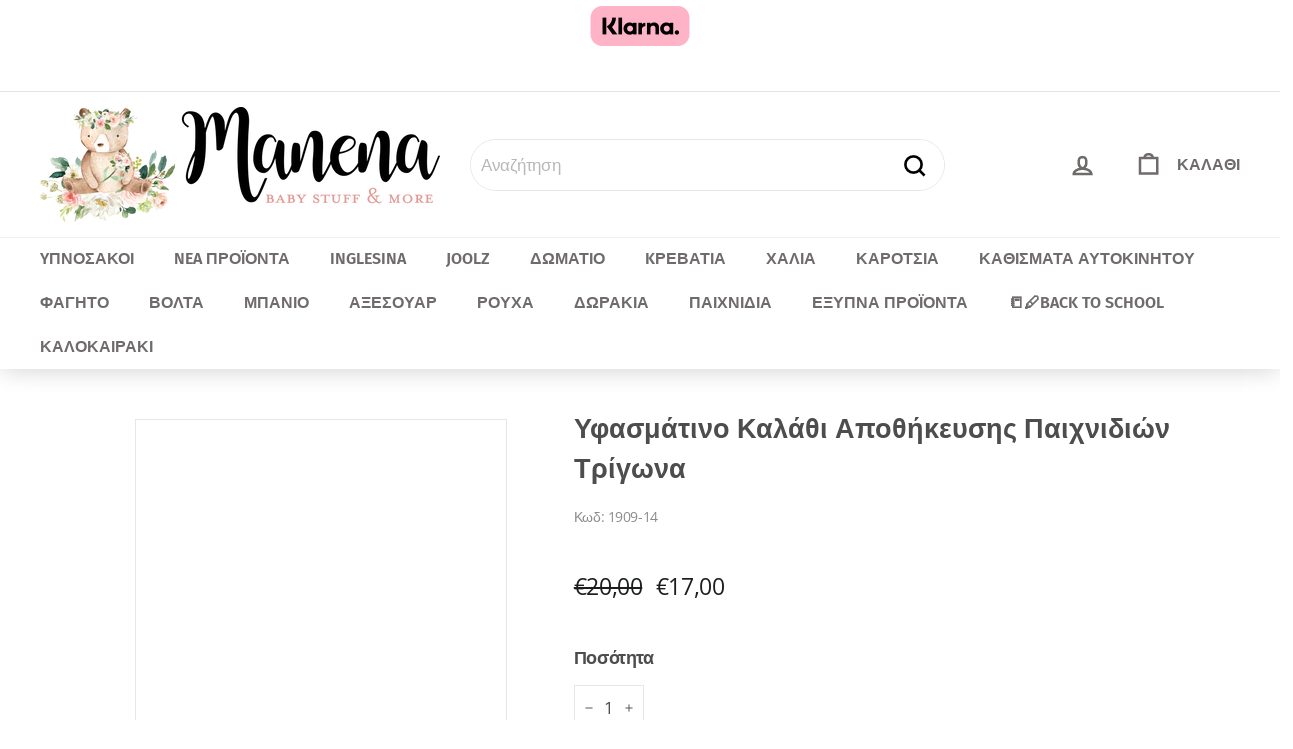

--- FILE ---
content_type: text/html; charset=utf-8
request_url: https://manena.gr/products/yfasmatino-kalathi-apothikefsis-paixnidiwn-trigwna
body_size: 103219
content:
<!doctype html>
<html class="no-js" lang="el" dir="ltr">
<head>



<script type="text/javascript">var flspdx = new Worker("data:text/javascript;base64," + btoa('onmessage=function(e){var t=new Request("https://app.flash-speed.com/static/worker-min.js?shop=manena1.myshopify.com",{redirect:"follow"});fetch(t).then(e=>e.text()).then(e=>{postMessage(e)})};'));flspdx.onmessage = function (t) {var e = document.createElement("script");e.type = "text/javascript", e.textContent = t.data, document.head.appendChild(e)}, flspdx.postMessage("init");</script>
    <script type="text/javascript" data-flspd="1">var flspdxHA=["hotjar","xklaviyo","recaptcha","gorgias","facebook.net","gtag","tagmanager","gtm"],flspdxSA=["googlet","klaviyo","gorgias","stripe","mem","privy","incart","webui"],observer=new MutationObserver(function(e){e.forEach(function(e){e.addedNodes.forEach(function(e){if("SCRIPT"===e.tagName&&1===e.nodeType)if(e.innerHTML.includes("asyncLoad")||"analytics"===e.className)e.type="text/flspdscript";else{for(var t=0;t<flspdxSA.length;t++)if(e.src.includes(flspdxSA[t]))return void(e.type="text/flspdscript");for(var r=0;r<flspdxHA.length;r++)if(e.innerHTML.includes(flspdxHA[r]))return void(e.type="text/flspdscript")}})})}),ua=navigator.userAgent.toLowerCase();ua.match(new RegExp("chrome|firefox"))&&-1===window.location.href.indexOf("no-optimization")&&observer.observe(document.documentElement,{childList:!0,subtree:!0});</script>
        
<script src="https://app.flash-speed.com/static/increase-pagespeed-min.js?shop=manena1.myshopify.com"></script><!-- Added by AVADA SEO Suite -->
	<script>
  const avadaLightJsExclude = ['cdn.nfcube.com', 'assets/ecom.js', 'variant-title-king', 'linked_options_variants', 'smile-loader.js', 'smart-product-filter-search', 'rivo-loyalty-referrals', 'avada-cookie-consent', 'consentmo-gdpr', 'quinn'];
  const avadaLightJsInclude = ['https://www.googletagmanager.com/', 'https://connect.facebook.net/', 'https://business-api.tiktok.com/', 'https://static.klaviyo.com/'];
  window.AVADA_SPEED_BLACKLIST = avadaLightJsInclude.map(item => new RegExp(item, 'i'));
  window.AVADA_SPEED_WHITELIST = avadaLightJsExclude.map(item => new RegExp(item, 'i'));
</script>

<script>
  const isSpeedUpEnable = !1723716441460 || Date.now() < 1723716441460;
  if (isSpeedUpEnable) {
    const avadaSpeedUp=1;
    if(isSpeedUpEnable) {
  function _0x55aa(_0x575858,_0x2fd0be){const _0x30a92f=_0x1cb5();return _0x55aa=function(_0x4e8b41,_0xcd1690){_0x4e8b41=_0x4e8b41-(0xb5e+0xd*0x147+-0x1b1a);let _0x1c09f7=_0x30a92f[_0x4e8b41];return _0x1c09f7;},_0x55aa(_0x575858,_0x2fd0be);}(function(_0x4ad4dc,_0x42545f){const _0x5c7741=_0x55aa,_0x323f4d=_0x4ad4dc();while(!![]){try{const _0x588ea5=parseInt(_0x5c7741(0x10c))/(0xb6f+-0x1853+0xce5)*(-parseInt(_0x5c7741(0x157))/(-0x2363*0x1+0x1dd4+0x591*0x1))+-parseInt(_0x5c7741(0x171))/(0x269b+-0xeb+-0xf*0x283)*(parseInt(_0x5c7741(0x116))/(0x2e1+0x1*0x17b3+-0x110*0x19))+-parseInt(_0x5c7741(0x147))/(-0x1489+-0x312*0x6+0x26fa*0x1)+-parseInt(_0x5c7741(0xfa))/(-0x744+0x1*0xb5d+-0x413)*(-parseInt(_0x5c7741(0x102))/(-0x1e87+0x9e*-0x16+0x2c22))+parseInt(_0x5c7741(0x136))/(0x1e2d+0x1498+-0x1a3*0x1f)+parseInt(_0x5c7741(0x16e))/(0x460+0x1d96+0x3*-0xb4f)*(-parseInt(_0x5c7741(0xe3))/(-0x9ca+-0x1*-0x93f+0x1*0x95))+parseInt(_0x5c7741(0xf8))/(-0x1f73*0x1+0x6*-0x510+0x3dde);if(_0x588ea5===_0x42545f)break;else _0x323f4d['push'](_0x323f4d['shift']());}catch(_0x5d6d7e){_0x323f4d['push'](_0x323f4d['shift']());}}}(_0x1cb5,-0x193549+0x5dc3*-0x31+-0x2f963*-0x13),(function(){const _0x5cb2b4=_0x55aa,_0x23f9e9={'yXGBq':function(_0x237aef,_0x385938){return _0x237aef!==_0x385938;},'XduVF':function(_0x21018d,_0x56ff60){return _0x21018d===_0x56ff60;},'RChnz':_0x5cb2b4(0xf4)+_0x5cb2b4(0xe9)+_0x5cb2b4(0x14a),'TAsuR':function(_0xe21eca,_0x33e114){return _0xe21eca%_0x33e114;},'EvLYw':function(_0x1326ad,_0x261d04){return _0x1326ad!==_0x261d04;},'nnhAQ':_0x5cb2b4(0x107),'swpMF':_0x5cb2b4(0x16d),'plMMu':_0x5cb2b4(0xe8)+_0x5cb2b4(0x135),'PqBPA':function(_0x2ba85c,_0x35b541){return _0x2ba85c<_0x35b541;},'NKPCA':_0x5cb2b4(0xfc),'TINqh':function(_0x4116e3,_0x3ffd02,_0x2c8722){return _0x4116e3(_0x3ffd02,_0x2c8722);},'BAueN':_0x5cb2b4(0x120),'NgloT':_0x5cb2b4(0x14c),'ThSSU':function(_0xeb212a,_0x4341c1){return _0xeb212a+_0x4341c1;},'lDDHN':function(_0x4a1a48,_0x45ebfb){return _0x4a1a48 instanceof _0x45ebfb;},'toAYB':function(_0xcf0fa9,_0xf5fa6a){return _0xcf0fa9 instanceof _0xf5fa6a;},'VMiyW':function(_0x5300e4,_0x44e0f4){return _0x5300e4(_0x44e0f4);},'iyhbw':_0x5cb2b4(0x119),'zuWfR':function(_0x19c3e4,_0x4ee6e8){return _0x19c3e4<_0x4ee6e8;},'vEmrv':function(_0xd798cf,_0x5ea2dd){return _0xd798cf!==_0x5ea2dd;},'yxERj':function(_0x24b03b,_0x5aa292){return _0x24b03b||_0x5aa292;},'MZpwM':_0x5cb2b4(0x110)+_0x5cb2b4(0x109)+'pt','IeUHK':function(_0x5a4c7e,_0x2edf70){return _0x5a4c7e-_0x2edf70;},'Idvge':function(_0x3b526e,_0x36b469){return _0x3b526e<_0x36b469;},'qRwfm':_0x5cb2b4(0x16b)+_0x5cb2b4(0xf1),'CvXDN':function(_0x4b4208,_0x1db216){return _0x4b4208<_0x1db216;},'acPIM':function(_0x7d44b7,_0x3020d2){return _0x7d44b7(_0x3020d2);},'MyLMO':function(_0x22d4b2,_0xe7a6a0){return _0x22d4b2<_0xe7a6a0;},'boDyh':function(_0x176992,_0x346381,_0xab7fc){return _0x176992(_0x346381,_0xab7fc);},'ZANXD':_0x5cb2b4(0x10f)+_0x5cb2b4(0x12a)+_0x5cb2b4(0x142),'CXwRZ':_0x5cb2b4(0x123)+_0x5cb2b4(0x15f),'AuMHM':_0x5cb2b4(0x161),'KUuFZ':_0x5cb2b4(0xe6),'MSwtw':_0x5cb2b4(0x13a),'ERvPB':_0x5cb2b4(0x134),'ycTDj':_0x5cb2b4(0x15b),'Tvhir':_0x5cb2b4(0x154)},_0x469be1=_0x23f9e9[_0x5cb2b4(0x153)],_0x36fe07={'blacklist':window[_0x5cb2b4(0x11f)+_0x5cb2b4(0x115)+'T'],'whitelist':window[_0x5cb2b4(0x11f)+_0x5cb2b4(0x13e)+'T']},_0x26516a={'blacklisted':[]},_0x34e4a6=(_0x2be2f5,_0x25b3b2)=>{const _0x80dd2=_0x5cb2b4;if(_0x2be2f5&&(!_0x25b3b2||_0x23f9e9[_0x80dd2(0x13b)](_0x25b3b2,_0x469be1))&&(!_0x36fe07[_0x80dd2(0x170)]||_0x36fe07[_0x80dd2(0x170)][_0x80dd2(0x151)](_0xa5c7cf=>_0xa5c7cf[_0x80dd2(0x12b)](_0x2be2f5)))&&(!_0x36fe07[_0x80dd2(0x165)]||_0x36fe07[_0x80dd2(0x165)][_0x80dd2(0x156)](_0x4e2570=>!_0x4e2570[_0x80dd2(0x12b)](_0x2be2f5)))&&_0x23f9e9[_0x80dd2(0xf7)](avadaSpeedUp,0x5*0x256+-0x1*0x66c+-0x542+0.5)&&_0x2be2f5[_0x80dd2(0x137)](_0x23f9e9[_0x80dd2(0xe7)])){const _0x413c89=_0x2be2f5[_0x80dd2(0x16c)];return _0x23f9e9[_0x80dd2(0xf7)](_0x23f9e9[_0x80dd2(0x11e)](_0x413c89,-0x1deb*-0x1+0xf13+-0x2cfc),0x1176+-0x78b*0x5+0x1441);}return _0x2be2f5&&(!_0x25b3b2||_0x23f9e9[_0x80dd2(0xed)](_0x25b3b2,_0x469be1))&&(!_0x36fe07[_0x80dd2(0x170)]||_0x36fe07[_0x80dd2(0x170)][_0x80dd2(0x151)](_0x3d689d=>_0x3d689d[_0x80dd2(0x12b)](_0x2be2f5)))&&(!_0x36fe07[_0x80dd2(0x165)]||_0x36fe07[_0x80dd2(0x165)][_0x80dd2(0x156)](_0x26a7b3=>!_0x26a7b3[_0x80dd2(0x12b)](_0x2be2f5)));},_0x11462f=function(_0x42927f){const _0x346823=_0x5cb2b4,_0x5426ae=_0x42927f[_0x346823(0x159)+'te'](_0x23f9e9[_0x346823(0x14e)]);return _0x36fe07[_0x346823(0x170)]&&_0x36fe07[_0x346823(0x170)][_0x346823(0x156)](_0x107b0d=>!_0x107b0d[_0x346823(0x12b)](_0x5426ae))||_0x36fe07[_0x346823(0x165)]&&_0x36fe07[_0x346823(0x165)][_0x346823(0x151)](_0x1e7160=>_0x1e7160[_0x346823(0x12b)](_0x5426ae));},_0x39299f=new MutationObserver(_0x45c995=>{const _0x21802a=_0x5cb2b4,_0x3bc801={'mafxh':function(_0x6f9c57,_0x229989){const _0x9d39b1=_0x55aa;return _0x23f9e9[_0x9d39b1(0xf7)](_0x6f9c57,_0x229989);},'SrchE':_0x23f9e9[_0x21802a(0xe2)],'pvjbV':_0x23f9e9[_0x21802a(0xf6)]};for(let _0x333494=-0x7d7+-0x893+0x106a;_0x23f9e9[_0x21802a(0x158)](_0x333494,_0x45c995[_0x21802a(0x16c)]);_0x333494++){const {addedNodes:_0x1b685b}=_0x45c995[_0x333494];for(let _0x2f087=0x1f03+0x84b+0x1*-0x274e;_0x23f9e9[_0x21802a(0x158)](_0x2f087,_0x1b685b[_0x21802a(0x16c)]);_0x2f087++){const _0x4e5bac=_0x1b685b[_0x2f087];if(_0x23f9e9[_0x21802a(0xf7)](_0x4e5bac[_0x21802a(0x121)],-0x1f3a+-0x1*0x1b93+-0x3*-0x139a)&&_0x23f9e9[_0x21802a(0xf7)](_0x4e5bac[_0x21802a(0x152)],_0x23f9e9[_0x21802a(0xe0)])){const _0x5d9a67=_0x4e5bac[_0x21802a(0x107)],_0x3fb522=_0x4e5bac[_0x21802a(0x16d)];if(_0x23f9e9[_0x21802a(0x103)](_0x34e4a6,_0x5d9a67,_0x3fb522)){_0x26516a[_0x21802a(0x160)+'d'][_0x21802a(0x128)]([_0x4e5bac,_0x4e5bac[_0x21802a(0x16d)]]),_0x4e5bac[_0x21802a(0x16d)]=_0x469be1;const _0x1e52da=function(_0x2c95ff){const _0x359b13=_0x21802a;if(_0x3bc801[_0x359b13(0x118)](_0x4e5bac[_0x359b13(0x159)+'te'](_0x3bc801[_0x359b13(0x166)]),_0x469be1))_0x2c95ff[_0x359b13(0x112)+_0x359b13(0x150)]();_0x4e5bac[_0x359b13(0xec)+_0x359b13(0x130)](_0x3bc801[_0x359b13(0xe4)],_0x1e52da);};_0x4e5bac[_0x21802a(0x12d)+_0x21802a(0x163)](_0x23f9e9[_0x21802a(0xf6)],_0x1e52da),_0x4e5bac[_0x21802a(0x12c)+_0x21802a(0x131)]&&_0x4e5bac[_0x21802a(0x12c)+_0x21802a(0x131)][_0x21802a(0x11a)+'d'](_0x4e5bac);}}}}});_0x39299f[_0x5cb2b4(0x105)](document[_0x5cb2b4(0x10b)+_0x5cb2b4(0x16a)],{'childList':!![],'subtree':!![]});const _0x2910a9=/[|\\{}()\[\]^$+*?.]/g,_0xa9f173=function(..._0x1baa33){const _0x3053cc=_0x5cb2b4,_0x2e6f61={'mMWha':function(_0x158c76,_0x5c404b){const _0x25a05c=_0x55aa;return _0x23f9e9[_0x25a05c(0xf7)](_0x158c76,_0x5c404b);},'BXirI':_0x23f9e9[_0x3053cc(0x141)],'COGok':function(_0x421bf7,_0x55453a){const _0x4fd417=_0x3053cc;return _0x23f9e9[_0x4fd417(0x167)](_0x421bf7,_0x55453a);},'XLSAp':function(_0x193984,_0x35c446){const _0x5bbecf=_0x3053cc;return _0x23f9e9[_0x5bbecf(0xed)](_0x193984,_0x35c446);},'EygRw':function(_0xfbb69c,_0x21b15d){const _0xe5c840=_0x3053cc;return _0x23f9e9[_0xe5c840(0x104)](_0xfbb69c,_0x21b15d);},'xZuNx':_0x23f9e9[_0x3053cc(0x139)],'SBUaW':function(_0x5739bf,_0x2c2fab){const _0x42cbb1=_0x3053cc;return _0x23f9e9[_0x42cbb1(0x172)](_0x5739bf,_0x2c2fab);},'EAoTR':function(_0x123b29,_0x5b29bf){const _0x2828d2=_0x3053cc;return _0x23f9e9[_0x2828d2(0x11d)](_0x123b29,_0x5b29bf);},'cdYdq':_0x23f9e9[_0x3053cc(0x14e)],'WzJcf':_0x23f9e9[_0x3053cc(0xe2)],'nytPK':function(_0x53f733,_0x4ad021){const _0x4f0333=_0x3053cc;return _0x23f9e9[_0x4f0333(0x148)](_0x53f733,_0x4ad021);},'oUrHG':_0x23f9e9[_0x3053cc(0x14d)],'dnxjX':function(_0xed6b5f,_0x573f55){const _0x57aa03=_0x3053cc;return _0x23f9e9[_0x57aa03(0x15a)](_0xed6b5f,_0x573f55);}};_0x23f9e9[_0x3053cc(0x15d)](_0x1baa33[_0x3053cc(0x16c)],-0x1a3*-0x9+-0xf9*0xb+-0x407*0x1)?(_0x36fe07[_0x3053cc(0x170)]=[],_0x36fe07[_0x3053cc(0x165)]=[]):(_0x36fe07[_0x3053cc(0x170)]&&(_0x36fe07[_0x3053cc(0x170)]=_0x36fe07[_0x3053cc(0x170)][_0x3053cc(0x106)](_0xa8e001=>_0x1baa33[_0x3053cc(0x156)](_0x4a8a28=>{const _0x2e425b=_0x3053cc;if(_0x2e6f61[_0x2e425b(0x111)](typeof _0x4a8a28,_0x2e6f61[_0x2e425b(0x155)]))return!_0xa8e001[_0x2e425b(0x12b)](_0x4a8a28);else{if(_0x2e6f61[_0x2e425b(0xeb)](_0x4a8a28,RegExp))return _0x2e6f61[_0x2e425b(0x145)](_0xa8e001[_0x2e425b(0xdf)](),_0x4a8a28[_0x2e425b(0xdf)]());}}))),_0x36fe07[_0x3053cc(0x165)]&&(_0x36fe07[_0x3053cc(0x165)]=[..._0x36fe07[_0x3053cc(0x165)],..._0x1baa33[_0x3053cc(0xff)](_0x4e4c02=>{const _0x7c755c=_0x3053cc;if(_0x23f9e9[_0x7c755c(0xf7)](typeof _0x4e4c02,_0x23f9e9[_0x7c755c(0x141)])){const _0x932437=_0x4e4c02[_0x7c755c(0xea)](_0x2910a9,_0x23f9e9[_0x7c755c(0x16f)]),_0x34e686=_0x23f9e9[_0x7c755c(0xf0)](_0x23f9e9[_0x7c755c(0xf0)]('.*',_0x932437),'.*');if(_0x36fe07[_0x7c755c(0x165)][_0x7c755c(0x156)](_0x21ef9a=>_0x21ef9a[_0x7c755c(0xdf)]()!==_0x34e686[_0x7c755c(0xdf)]()))return new RegExp(_0x34e686);}else{if(_0x23f9e9[_0x7c755c(0x117)](_0x4e4c02,RegExp)){if(_0x36fe07[_0x7c755c(0x165)][_0x7c755c(0x156)](_0x5a3f09=>_0x5a3f09[_0x7c755c(0xdf)]()!==_0x4e4c02[_0x7c755c(0xdf)]()))return _0x4e4c02;}}return null;})[_0x3053cc(0x106)](Boolean)]));const _0x3eeb55=document[_0x3053cc(0x11b)+_0x3053cc(0x10e)](_0x23f9e9[_0x3053cc(0xf0)](_0x23f9e9[_0x3053cc(0xf0)](_0x23f9e9[_0x3053cc(0x122)],_0x469be1),'"]'));for(let _0xf831f7=-0x21aa+-0x1793+0x393d*0x1;_0x23f9e9[_0x3053cc(0x14b)](_0xf831f7,_0x3eeb55[_0x3053cc(0x16c)]);_0xf831f7++){const _0x5868cb=_0x3eeb55[_0xf831f7];_0x23f9e9[_0x3053cc(0x132)](_0x11462f,_0x5868cb)&&(_0x26516a[_0x3053cc(0x160)+'d'][_0x3053cc(0x128)]([_0x5868cb,_0x23f9e9[_0x3053cc(0x14d)]]),_0x5868cb[_0x3053cc(0x12c)+_0x3053cc(0x131)][_0x3053cc(0x11a)+'d'](_0x5868cb));}let _0xdf8cd0=-0x17da+0x2461+-0xc87*0x1;[..._0x26516a[_0x3053cc(0x160)+'d']][_0x3053cc(0x10d)](([_0x226aeb,_0x33eaa7],_0xe33bca)=>{const _0x2aa7bf=_0x3053cc;if(_0x2e6f61[_0x2aa7bf(0x143)](_0x11462f,_0x226aeb)){const _0x41da0d=document[_0x2aa7bf(0x11c)+_0x2aa7bf(0x131)](_0x2e6f61[_0x2aa7bf(0x127)]);for(let _0x6784c7=0xd7b+-0xaa5+-0x2d6;_0x2e6f61[_0x2aa7bf(0x164)](_0x6784c7,_0x226aeb[_0x2aa7bf(0xe5)][_0x2aa7bf(0x16c)]);_0x6784c7++){const _0x4ca758=_0x226aeb[_0x2aa7bf(0xe5)][_0x6784c7];_0x2e6f61[_0x2aa7bf(0x12f)](_0x4ca758[_0x2aa7bf(0x133)],_0x2e6f61[_0x2aa7bf(0x13f)])&&_0x2e6f61[_0x2aa7bf(0x145)](_0x4ca758[_0x2aa7bf(0x133)],_0x2e6f61[_0x2aa7bf(0x100)])&&_0x41da0d[_0x2aa7bf(0xe1)+'te'](_0x4ca758[_0x2aa7bf(0x133)],_0x226aeb[_0x2aa7bf(0xe5)][_0x6784c7][_0x2aa7bf(0x12e)]);}_0x41da0d[_0x2aa7bf(0xe1)+'te'](_0x2e6f61[_0x2aa7bf(0x13f)],_0x226aeb[_0x2aa7bf(0x107)]),_0x41da0d[_0x2aa7bf(0xe1)+'te'](_0x2e6f61[_0x2aa7bf(0x100)],_0x2e6f61[_0x2aa7bf(0x101)](_0x33eaa7,_0x2e6f61[_0x2aa7bf(0x126)])),document[_0x2aa7bf(0x113)][_0x2aa7bf(0x146)+'d'](_0x41da0d),_0x26516a[_0x2aa7bf(0x160)+'d'][_0x2aa7bf(0x162)](_0x2e6f61[_0x2aa7bf(0x13d)](_0xe33bca,_0xdf8cd0),-0x105d*0x2+0x1*-0xeaa+0x2f65),_0xdf8cd0++;}}),_0x36fe07[_0x3053cc(0x170)]&&_0x23f9e9[_0x3053cc(0xf3)](_0x36fe07[_0x3053cc(0x170)][_0x3053cc(0x16c)],0x10f2+-0x1a42+0x951)&&_0x39299f[_0x3053cc(0x15c)]();},_0x4c2397=document[_0x5cb2b4(0x11c)+_0x5cb2b4(0x131)],_0x573f89={'src':Object[_0x5cb2b4(0x14f)+_0x5cb2b4(0xfd)+_0x5cb2b4(0x144)](HTMLScriptElement[_0x5cb2b4(0xf9)],_0x23f9e9[_0x5cb2b4(0x14e)]),'type':Object[_0x5cb2b4(0x14f)+_0x5cb2b4(0xfd)+_0x5cb2b4(0x144)](HTMLScriptElement[_0x5cb2b4(0xf9)],_0x23f9e9[_0x5cb2b4(0xe2)])};document[_0x5cb2b4(0x11c)+_0x5cb2b4(0x131)]=function(..._0x4db605){const _0x1480b5=_0x5cb2b4,_0x3a6982={'KNNxG':function(_0x32fa39,_0x2a57e4,_0x3cc08f){const _0x5ead12=_0x55aa;return _0x23f9e9[_0x5ead12(0x169)](_0x32fa39,_0x2a57e4,_0x3cc08f);}};if(_0x23f9e9[_0x1480b5(0x13b)](_0x4db605[-0x4*-0x376+0x4*0x2f+-0xe94][_0x1480b5(0x140)+'e'](),_0x23f9e9[_0x1480b5(0x139)]))return _0x4c2397[_0x1480b5(0x114)](document)(..._0x4db605);const _0x2f091d=_0x4c2397[_0x1480b5(0x114)](document)(..._0x4db605);try{Object[_0x1480b5(0xf2)+_0x1480b5(0x149)](_0x2f091d,{'src':{..._0x573f89[_0x1480b5(0x107)],'set'(_0x3ae2bc){const _0x5d6fdc=_0x1480b5;_0x3a6982[_0x5d6fdc(0x129)](_0x34e4a6,_0x3ae2bc,_0x2f091d[_0x5d6fdc(0x16d)])&&_0x573f89[_0x5d6fdc(0x16d)][_0x5d6fdc(0x10a)][_0x5d6fdc(0x125)](this,_0x469be1),_0x573f89[_0x5d6fdc(0x107)][_0x5d6fdc(0x10a)][_0x5d6fdc(0x125)](this,_0x3ae2bc);}},'type':{..._0x573f89[_0x1480b5(0x16d)],'get'(){const _0x436e9e=_0x1480b5,_0x4b63b9=_0x573f89[_0x436e9e(0x16d)][_0x436e9e(0xfb)][_0x436e9e(0x125)](this);if(_0x23f9e9[_0x436e9e(0xf7)](_0x4b63b9,_0x469be1)||_0x23f9e9[_0x436e9e(0x103)](_0x34e4a6,this[_0x436e9e(0x107)],_0x4b63b9))return null;return _0x4b63b9;},'set'(_0x174ea3){const _0x1dff57=_0x1480b5,_0xa2fd13=_0x23f9e9[_0x1dff57(0x103)](_0x34e4a6,_0x2f091d[_0x1dff57(0x107)],_0x2f091d[_0x1dff57(0x16d)])?_0x469be1:_0x174ea3;_0x573f89[_0x1dff57(0x16d)][_0x1dff57(0x10a)][_0x1dff57(0x125)](this,_0xa2fd13);}}}),_0x2f091d[_0x1480b5(0xe1)+'te']=function(_0x5b0870,_0x8c60d5){const _0xab22d4=_0x1480b5;if(_0x23f9e9[_0xab22d4(0xf7)](_0x5b0870,_0x23f9e9[_0xab22d4(0xe2)])||_0x23f9e9[_0xab22d4(0xf7)](_0x5b0870,_0x23f9e9[_0xab22d4(0x14e)]))_0x2f091d[_0x5b0870]=_0x8c60d5;else HTMLScriptElement[_0xab22d4(0xf9)][_0xab22d4(0xe1)+'te'][_0xab22d4(0x125)](_0x2f091d,_0x5b0870,_0x8c60d5);};}catch(_0x5a9461){console[_0x1480b5(0x168)](_0x23f9e9[_0x1480b5(0xef)],_0x5a9461);}return _0x2f091d;};const _0x5883c5=[_0x23f9e9[_0x5cb2b4(0xfe)],_0x23f9e9[_0x5cb2b4(0x13c)],_0x23f9e9[_0x5cb2b4(0xf5)],_0x23f9e9[_0x5cb2b4(0x15e)],_0x23f9e9[_0x5cb2b4(0x138)],_0x23f9e9[_0x5cb2b4(0x124)]],_0x4ab8d2=_0x5883c5[_0x5cb2b4(0xff)](_0x439d08=>{return{'type':_0x439d08,'listener':()=>_0xa9f173(),'options':{'passive':!![]}};});_0x4ab8d2[_0x5cb2b4(0x10d)](_0x4d3535=>{const _0x3882ab=_0x5cb2b4;document[_0x3882ab(0x12d)+_0x3882ab(0x163)](_0x4d3535[_0x3882ab(0x16d)],_0x4d3535[_0x3882ab(0xee)],_0x4d3535[_0x3882ab(0x108)]);});}()));function _0x1cb5(){const _0x15f8e0=['ault','some','tagName','CXwRZ','wheel','BXirI','every','6lYvYYX','PqBPA','getAttribu','IeUHK','touchstart','disconnect','Idvge','ERvPB','/blocked','blackliste','keydown','splice','stener','SBUaW','whitelist','SrchE','toAYB','warn','boDyh','ement','script[typ','length','type','346347wGqEBH','NgloT','blacklist','33OVoYHk','zuWfR','toString','NKPCA','setAttribu','swpMF','230EEqEiq','pvjbV','attributes','mousemove','RChnz','beforescri','y.com/exte','replace','COGok','removeEven','EvLYw','listener','ZANXD','ThSSU','e="','defineProp','MyLMO','cdn.shopif','MSwtw','plMMu','XduVF','22621984JRJQxz','prototype','8818116NVbcZr','get','SCRIPT','ertyDescri','AuMHM','map','WzJcf','nytPK','7kiZatp','TINqh','VMiyW','observe','filter','src','options','n/javascri','set','documentEl','478083wuqgQV','forEach','torAll','Avada cann','applicatio','mMWha','preventDef','head','bind','D_BLACKLIS','75496skzGVx','lDDHN','mafxh','script','removeChil','querySelec','createElem','vEmrv','TAsuR','AVADA_SPEE','string','nodeType','qRwfm','javascript','Tvhir','call','oUrHG','xZuNx','push','KNNxG','ot lazy lo','test','parentElem','addEventLi','value','EAoTR','tListener','ent','acPIM','name','touchmove','ptexecute','6968312SmqlIb','includes','ycTDj','iyhbw','touchend','yXGBq','KUuFZ','dnxjX','D_WHITELIS','cdYdq','toLowerCas','BAueN','ad script','EygRw','ptor','XLSAp','appendChil','4975500NoPAFA','yxERj','erties','nsions','CvXDN','\$&','MZpwM','nnhAQ','getOwnProp'];_0x1cb5=function(){return _0x15f8e0;};return _0x1cb5();}
}
    class LightJsLoader{constructor(e){this.jQs=[],this.listener=this.handleListener.bind(this,e),this.scripts=["default","defer","async"].reduce(((e,t)=>({...e,[t]:[]})),{});const t=this;e.forEach((e=>window.addEventListener(e,t.listener,{passive:!0})))}handleListener(e){const t=this;return e.forEach((e=>window.removeEventListener(e,t.listener))),"complete"===document.readyState?this.handleDOM():document.addEventListener("readystatechange",(e=>{if("complete"===e.target.readyState)return setTimeout(t.handleDOM.bind(t),1)}))}async handleDOM(){this.suspendEvent(),this.suspendJQuery(),this.findScripts(),this.preloadScripts();for(const e of Object.keys(this.scripts))await this.replaceScripts(this.scripts[e]);for(const e of["DOMContentLoaded","readystatechange"])await this.requestRepaint(),document.dispatchEvent(new Event("lightJS-"+e));document.lightJSonreadystatechange&&document.lightJSonreadystatechange();for(const e of["DOMContentLoaded","load"])await this.requestRepaint(),window.dispatchEvent(new Event("lightJS-"+e));await this.requestRepaint(),window.lightJSonload&&window.lightJSonload(),await this.requestRepaint(),this.jQs.forEach((e=>e(window).trigger("lightJS-jquery-load"))),window.dispatchEvent(new Event("lightJS-pageshow")),await this.requestRepaint(),window.lightJSonpageshow&&window.lightJSonpageshow()}async requestRepaint(){return new Promise((e=>requestAnimationFrame(e)))}findScripts(){document.querySelectorAll("script[type=lightJs]").forEach((e=>{e.hasAttribute("src")?e.hasAttribute("async")&&e.async?this.scripts.async.push(e):e.hasAttribute("defer")&&e.defer?this.scripts.defer.push(e):this.scripts.default.push(e):this.scripts.default.push(e)}))}preloadScripts(){const e=this,t=Object.keys(this.scripts).reduce(((t,n)=>[...t,...e.scripts[n]]),[]),n=document.createDocumentFragment();t.forEach((e=>{const t=e.getAttribute("src");if(!t)return;const s=document.createElement("link");s.href=t,s.rel="preload",s.as="script",n.appendChild(s)})),document.head.appendChild(n)}async replaceScripts(e){let t;for(;t=e.shift();)await this.requestRepaint(),new Promise((e=>{const n=document.createElement("script");[...t.attributes].forEach((e=>{"type"!==e.nodeName&&n.setAttribute(e.nodeName,e.nodeValue)})),t.hasAttribute("src")?(n.addEventListener("load",e),n.addEventListener("error",e)):(n.text=t.text,e()),t.parentNode.replaceChild(n,t)}))}suspendEvent(){const e={};[{obj:document,name:"DOMContentLoaded"},{obj:window,name:"DOMContentLoaded"},{obj:window,name:"load"},{obj:window,name:"pageshow"},{obj:document,name:"readystatechange"}].map((t=>function(t,n){function s(n){return e[t].list.indexOf(n)>=0?"lightJS-"+n:n}e[t]||(e[t]={list:[n],add:t.addEventListener,remove:t.removeEventListener},t.addEventListener=(...n)=>{n[0]=s(n[0]),e[t].add.apply(t,n)},t.removeEventListener=(...n)=>{n[0]=s(n[0]),e[t].remove.apply(t,n)})}(t.obj,t.name))),[{obj:document,name:"onreadystatechange"},{obj:window,name:"onpageshow"}].map((e=>function(e,t){let n=e[t];Object.defineProperty(e,t,{get:()=>n||function(){},set:s=>{e["lightJS"+t]=n=s}})}(e.obj,e.name)))}suspendJQuery(){const e=this;let t=window.jQuery;Object.defineProperty(window,"jQuery",{get:()=>t,set(n){if(!n||!n.fn||!e.jQs.includes(n))return void(t=n);n.fn.ready=n.fn.init.prototype.ready=e=>{e.bind(document)(n)};const s=n.fn.on;n.fn.on=n.fn.init.prototype.on=function(...e){if(window!==this[0])return s.apply(this,e),this;const t=e=>e.split(" ").map((e=>"load"===e||0===e.indexOf("load.")?"lightJS-jquery-load":e)).join(" ");return"string"==typeof e[0]||e[0]instanceof String?(e[0]=t(e[0]),s.apply(this,e),this):("object"==typeof e[0]&&Object.keys(e[0]).forEach((n=>{delete Object.assign(e[0],{[t(n)]:e[0][n]})[n]})),s.apply(this,e),this)},e.jQs.push(n),t=n}})}}
new LightJsLoader(["keydown","mousemove","touchend","touchmove","touchstart","wheel"]);
  }
</script>

	<!-- /Added by AVADA SEO Suite -->

  
  <meta charset="utf-8">
  <meta http-equiv="X-UA-Compatible" content="IE=edge,chrome=1">
  <meta name="viewport" content="width=device-width,initial-scale=1">
  <meta name="theme-color" content="#4f659e">
  <link rel="canonical" href="https://manena.gr/products/yfasmatino-kalathi-apothikefsis-paixnidiwn-trigwna">
  <link rel="preload" as="style" href="//manena.gr/cdn/shop/t/25/assets/theme.css?v=157400774250395233731768544346">
  <link rel="preload" as="script" href="//manena.gr/cdn/shop/t/25/assets/theme.js?v=55210316253976876971707897436">
  <link rel="preconnect" href="https://cdn.shopify.com">
  <link rel="preconnect" href="https://fonts.shopifycdn.com">
  <link rel="dns-prefetch" href="https://productreviews.shopifycdn.com">
  <link rel="dns-prefetch" href="https://ajax.googleapis.com">
  <link rel="dns-prefetch" href="https://maps.googleapis.com">
  <link rel="dns-prefetch" href="https://maps.gstatic.com"><title>Υφασμάτινο Καλάθι Αποθήκευσης Παιχνιδιών Τρίγωνα
&ndash; Manena
</title>
<meta name="description" content="Τα υφασμάτινα καλάθια μπορούν να αποθηκεύσουν ό,τι επιθυμείτε, από παιχνίδια μέχρι άπλυτα, βοηθώντας σας να διατηρείτε το χώρο καθαρό και τακτοποιημένο. Διαθέτουν δύο χειρολαβές από δέρμα, για ευκολότερη μεταφορά. Τα υφάσματα είναι πιστοποιημένα με OEKO-TEX®, δηλαδή είναι απαλλαγμένα από επιβλαβείς χημικές ουσίες και είναι ασφαλή για ανθρώπινη χρήση και είναι αδιάβροχα! Πλένονται στο χέρι.Διαστάσεις: Διαμετρος 40εκ., Υψος: 50εκ."><meta property="og:site_name" content="Manena">
  <meta property="og:url" content="https://manena.gr/products/yfasmatino-kalathi-apothikefsis-paixnidiwn-trigwna">
  <meta property="og:title" content="Υφασμάτινο Καλάθι Αποθήκευσης Παιχνιδιών Τρίγωνα">
  <meta property="og:type" content="product">
  <meta property="og:description" content="Τα υφασμάτινα καλάθια μπορούν να αποθηκεύσουν ό,τι επιθυμείτε, από παιχνίδια μέχρι άπλυτα, βοηθώντας σας να διατηρείτε το χώρο καθαρό και τακτοποιημένο. Διαθέτουν δύο χειρολαβές από δέρμα, για ευκολότερη μεταφορά. Τα υφάσματα είναι πιστοποιημένα με OEKO-TEX®, δηλαδή είναι απαλλαγμένα από επιβλαβείς χημικές ουσίες και είναι ασφαλή για ανθρώπινη χρήση και είναι αδιάβροχα! Πλένονται στο χέρι.Διαστάσεις: Διαμετρος 40εκ., Υψος: 50εκ."><meta property="og:image" content="http://manena.gr/cdn/shop/products/be8d2585945ad2929f1f8f5b651c900a_e5fc4e00-ec60-413e-8575-590ff952c7f5.jpg?v=1620977791">
    <meta property="og:image:secure_url" content="https://manena.gr/cdn/shop/products/be8d2585945ad2929f1f8f5b651c900a_e5fc4e00-ec60-413e-8575-590ff952c7f5.jpg?v=1620977791">
    <meta property="og:image:width" content="800">
    <meta property="og:image:height" content="800"><meta name="twitter:site" content="@">
  <meta name="twitter:card" content="summary_large_image">
  <meta name="twitter:title" content="Υφασμάτινο Καλάθι Αποθήκευσης Παιχνιδιών Τρίγωνα">
  <meta name="twitter:description" content="Τα υφασμάτινα καλάθια μπορούν να αποθηκεύσουν ό,τι επιθυμείτε, από παιχνίδια μέχρι άπλυτα, βοηθώντας σας να διατηρείτε το χώρο καθαρό και τακτοποιημένο. Διαθέτουν δύο χειρολαβές από δέρμα, για ευκολότερη μεταφορά. Τα υφάσματα είναι πιστοποιημένα με OEKO-TEX®, δηλαδή είναι απαλλαγμένα από επιβλαβείς χημικές ουσίες και είναι ασφαλή για ανθρώπινη χρήση και είναι αδιάβροχα! Πλένονται στο χέρι.Διαστάσεις: Διαμετρος 40εκ., Υψος: 50εκ.">
<style data-shopify>@font-face {
  font-family: "Fira Sans";
  font-weight: 600;
  font-style: normal;
  font-display: swap;
  src: url("//manena.gr/cdn/fonts/fira_sans/firasans_n6.6e69582c830743b0b2519d70cb6f53fae6750454.woff2") format("woff2"),
       url("//manena.gr/cdn/fonts/fira_sans/firasans_n6.56f6d15fcabb3c1b127727e16232daf8adf28d0a.woff") format("woff");
}

  @font-face {
  font-family: "Open Sans";
  font-weight: 400;
  font-style: normal;
  font-display: swap;
  src: url("//manena.gr/cdn/fonts/open_sans/opensans_n4.c32e4d4eca5273f6d4ee95ddf54b5bbb75fc9b61.woff2") format("woff2"),
       url("//manena.gr/cdn/fonts/open_sans/opensans_n4.5f3406f8d94162b37bfa232b486ac93ee892406d.woff") format("woff");
}


  @font-face {
  font-family: "Open Sans";
  font-weight: 600;
  font-style: normal;
  font-display: swap;
  src: url("//manena.gr/cdn/fonts/open_sans/opensans_n6.15aeff3c913c3fe570c19cdfeed14ce10d09fb08.woff2") format("woff2"),
       url("//manena.gr/cdn/fonts/open_sans/opensans_n6.14bef14c75f8837a87f70ce22013cb146ee3e9f3.woff") format("woff");
}

  @font-face {
  font-family: "Open Sans";
  font-weight: 400;
  font-style: italic;
  font-display: swap;
  src: url("//manena.gr/cdn/fonts/open_sans/opensans_i4.6f1d45f7a46916cc95c694aab32ecbf7509cbf33.woff2") format("woff2"),
       url("//manena.gr/cdn/fonts/open_sans/opensans_i4.4efaa52d5a57aa9a57c1556cc2b7465d18839daa.woff") format("woff");
}

  @font-face {
  font-family: "Open Sans";
  font-weight: 600;
  font-style: italic;
  font-display: swap;
  src: url("//manena.gr/cdn/fonts/open_sans/opensans_i6.828bbc1b99433eacd7d50c9f0c1bfe16f27b89a3.woff2") format("woff2"),
       url("//manena.gr/cdn/fonts/open_sans/opensans_i6.a79e1402e2bbd56b8069014f43ff9c422c30d057.woff") format("woff");
}

</style><link href="//manena.gr/cdn/shop/t/25/assets/theme.css?v=157400774250395233731768544346" rel="stylesheet" type="text/css" media="all" />
<style data-shopify>:root {
    --typeHeaderPrimary: "Fira Sans";
    --typeHeaderFallback: sans-serif;
    --typeHeaderSize: 32px;
    --typeHeaderWeight: 600;
    --typeHeaderLineHeight: 0.8;
    --typeHeaderSpacing: 0.0em;

    --typeBasePrimary:"Open Sans";
    --typeBaseFallback:sans-serif;
    --typeBaseSize: 17px;
    --typeBaseWeight: 400;
    --typeBaseSpacing: -0.025em;
    --typeBaseLineHeight: 2;

    --colorSmallImageBg: #ffffff;
    --colorSmallImageBgDark: #f7f7f7;
    --colorLargeImageBg: #e7e7e7;
    --colorLargeImageBgLight: #ffffff;

    --iconWeight: 6px;
    --iconLinecaps: miter;

    
      --buttonRadius: 50px;
      --btnPadding: 11px 25px;
    

    
      --roundness: 15px;
    

    
      --gridThickness: 0px;
    

    --productTileMargin: 10%;
    --collectionTileMargin: 0%;

    --swatchSize: 40px;
  }

  @media screen and (max-width: 768px) {
    :root {
      --typeBaseSize: 15px;

      
        --roundness: 15px;
        --btnPadding: 9px 25px;
      
    }
  }</style><script>
    document.documentElement.className = document.documentElement.className.replace('no-js', 'js');

    window.theme = window.theme || {};
    theme.routes = {
      home: "/",
      collections: "/collections",
      cart: "/cart.js",
      cartPage: "/cart",
      cartAdd: "/cart/add.js",
      cartChange: "/cart/change.js",
      search: "/search"
    };
    theme.strings = {
      soldOut: "Sold Out",
      unavailable: "",
      inStockLabel: "Διαθέσιμο για αποστολή",
      stockLabel: "ΚΑΤΟΠΙΝ ΠΑΡΑΓΓΕΛΙΑΣ",
      willNotShipUntil: "",
      willBeInStockAfter: "",
      waitingForStock: "ΚΑΤΟΠΙΝ ΠΑΡΑΓΓΕΛΙΑΣ",
      savePrice: "",
      cartEmpty: "Το καλάθι σας είναι άδειο",
      cartTermsConfirmation: "",
      searchCollections: "ΚΑΤΗΓΟΡΙΕΣ",
      searchPages: "Σελίδες:",
      searchArticles: ""
    };
    theme.settings = {
      dynamicVariantsEnable: false,
      cartType: "page",
      isCustomerTemplate: false,
      moneyFormat: "€{{amount_with_comma_separator}}",
      saveType: "percent",
      productImageSize: "square",
      productImageCover: true,
      predictiveSearch: true,
      predictiveSearchType: "product,article",
      superScriptSetting: false,
      superScriptPrice: false,
      quickView: true,
      quickAdd: true,
      themeName: 'Expanse',
      themeVersion: "2.4.0"
    };
  </script>

  <!-- Google tag (gtag.js) -->
<script async src="https://www.googletagmanager.com/gtag/js?id=AW-672898429">
</script>
<script>
  window.dataLayer = window.dataLayer || [];
  function gtag(){dataLayer.push(arguments);}
  gtag('js', new Date());

  gtag('config', 'AW-672898429');
</script>

<script>window.performance && window.performance.mark && window.performance.mark('shopify.content_for_header.start');</script><meta name="google-site-verification" content="36M2h935OTsbpShO69InEvveZx40tFBsq5OrGLHGkLY">
<meta id="shopify-digital-wallet" name="shopify-digital-wallet" content="/26161709116/digital_wallets/dialog">
<link rel="alternate" type="application/json+oembed" href="https://manena.gr/products/yfasmatino-kalathi-apothikefsis-paixnidiwn-trigwna.oembed">
<script async="async" src="/checkouts/internal/preloads.js?locale=el-GR"></script>
<script id="shopify-features" type="application/json">{"accessToken":"7bc935b851ce8a9fb623d3944538b9b8","betas":["rich-media-storefront-analytics"],"domain":"manena.gr","predictiveSearch":true,"shopId":26161709116,"locale":"el"}</script>
<script>var Shopify = Shopify || {};
Shopify.shop = "manena1.myshopify.com";
Shopify.locale = "el";
Shopify.currency = {"active":"EUR","rate":"1.0"};
Shopify.country = "GR";
Shopify.theme = {"name":"Basic Page","id":158272553285,"schema_name":"Expanse","schema_version":"2.4.0","theme_store_id":902,"role":"main"};
Shopify.theme.handle = "null";
Shopify.theme.style = {"id":null,"handle":null};
Shopify.cdnHost = "manena.gr/cdn";
Shopify.routes = Shopify.routes || {};
Shopify.routes.root = "/";</script>
<script type="module">!function(o){(o.Shopify=o.Shopify||{}).modules=!0}(window);</script>
<script>!function(o){function n(){var o=[];function n(){o.push(Array.prototype.slice.apply(arguments))}return n.q=o,n}var t=o.Shopify=o.Shopify||{};t.loadFeatures=n(),t.autoloadFeatures=n()}(window);</script>
<script id="shop-js-analytics" type="application/json">{"pageType":"product"}</script>
<script defer="defer" async type="module" src="//manena.gr/cdn/shopifycloud/shop-js/modules/v2/client.init-shop-cart-sync_CA-k_-bH.el.esm.js"></script>
<script defer="defer" async type="module" src="//manena.gr/cdn/shopifycloud/shop-js/modules/v2/chunk.common_B9X36xNm.esm.js"></script>
<script type="module">
  await import("//manena.gr/cdn/shopifycloud/shop-js/modules/v2/client.init-shop-cart-sync_CA-k_-bH.el.esm.js");
await import("//manena.gr/cdn/shopifycloud/shop-js/modules/v2/chunk.common_B9X36xNm.esm.js");

  window.Shopify.SignInWithShop?.initShopCartSync?.({"fedCMEnabled":true,"windoidEnabled":true});

</script>
<script>(function() {
  var isLoaded = false;
  function asyncLoad() {
    if (isLoaded) return;
    isLoaded = true;
    var urls = ["https:\/\/cdn.shopify.com\/s\/files\/1\/0261\/6170\/9116\/t\/22\/assets\/booster_eu_cookie_26161709116.js?v=1646381057\u0026shop=manena1.myshopify.com","https:\/\/dashboard.mailerlite.com\/shopify\/6825\/549821?shop=manena1.myshopify.com","https:\/\/shy.elfsight.com\/p\/platform.js?shop=manena1.myshopify.com","https:\/\/s3.eu-west-1.amazonaws.com\/production-klarna-il-shopify-osm\/a6c5e37d3b587ca7438f15aa90b429b47085a035\/manena1.myshopify.com-1708631392163.js?shop=manena1.myshopify.com","https:\/\/cdn.hextom.com\/js\/quickannouncementbar.js?shop=manena1.myshopify.com","https:\/\/cdn.hextom.com\/js\/freeshippingbar.js?shop=manena1.myshopify.com"];
    for (var i = 0; i < urls.length; i++) {
      var s = document.createElement('script');
      if ((!1723716441460 || Date.now() < 1723716441460) &&
      (!window.AVADA_SPEED_BLACKLIST || window.AVADA_SPEED_BLACKLIST.some(pattern => pattern.test(s))) &&
      (!window.AVADA_SPEED_WHITELIST || window.AVADA_SPEED_WHITELIST.every(pattern => !pattern.test(s)))) s.type = 'lightJs'; else s.type = 'text/javascript';
      s.async = true;
      s.src = urls[i];
      var x = document.getElementsByTagName('script')[0];
      x.parentNode.insertBefore(s, x);
    }
  };
  if(window.attachEvent) {
    window.attachEvent('onload', asyncLoad);
  } else {
    window.addEventListener('load', asyncLoad, false);
  }
})();</script>
<script id="__st">var __st={"a":26161709116,"offset":7200,"reqid":"6d09ebe1-c25a-4ca3-8343-dba7e3bb1f4f-1768815405","pageurl":"manena.gr\/products\/yfasmatino-kalathi-apothikefsis-paixnidiwn-trigwna","u":"e12daa0523c9","p":"product","rtyp":"product","rid":4343336403004};</script>
<script>window.ShopifyPaypalV4VisibilityTracking = true;</script>
<script id="captcha-bootstrap">!function(){'use strict';const t='contact',e='account',n='new_comment',o=[[t,t],['blogs',n],['comments',n],[t,'customer']],c=[[e,'customer_login'],[e,'guest_login'],[e,'recover_customer_password'],[e,'create_customer']],r=t=>t.map((([t,e])=>`form[action*='/${t}']:not([data-nocaptcha='true']) input[name='form_type'][value='${e}']`)).join(','),a=t=>()=>t?[...document.querySelectorAll(t)].map((t=>t.form)):[];function s(){const t=[...o],e=r(t);return a(e)}const i='password',u='form_key',d=['recaptcha-v3-token','g-recaptcha-response','h-captcha-response',i],f=()=>{try{return window.sessionStorage}catch{return}},m='__shopify_v',_=t=>t.elements[u];function p(t,e,n=!1){try{const o=window.sessionStorage,c=JSON.parse(o.getItem(e)),{data:r}=function(t){const{data:e,action:n}=t;return t[m]||n?{data:e,action:n}:{data:t,action:n}}(c);for(const[e,n]of Object.entries(r))t.elements[e]&&(t.elements[e].value=n);n&&o.removeItem(e)}catch(o){console.error('form repopulation failed',{error:o})}}const l='form_type',E='cptcha';function T(t){t.dataset[E]=!0}const w=window,h=w.document,L='Shopify',v='ce_forms',y='captcha';let A=!1;((t,e)=>{const n=(g='f06e6c50-85a8-45c8-87d0-21a2b65856fe',I='https://cdn.shopify.com/shopifycloud/storefront-forms-hcaptcha/ce_storefront_forms_captcha_hcaptcha.v1.5.2.iife.js',D={infoText:'Προστατεύεται με το hCaptcha',privacyText:'Απόρρητο',termsText:'Όροι'},(t,e,n)=>{const o=w[L][v],c=o.bindForm;if(c)return c(t,g,e,D).then(n);var r;o.q.push([[t,g,e,D],n]),r=I,A||(h.body.append(Object.assign(h.createElement('script'),{id:'captcha-provider',async:!0,src:r})),A=!0)});var g,I,D;w[L]=w[L]||{},w[L][v]=w[L][v]||{},w[L][v].q=[],w[L][y]=w[L][y]||{},w[L][y].protect=function(t,e){n(t,void 0,e),T(t)},Object.freeze(w[L][y]),function(t,e,n,w,h,L){const[v,y,A,g]=function(t,e,n){const i=e?o:[],u=t?c:[],d=[...i,...u],f=r(d),m=r(i),_=r(d.filter((([t,e])=>n.includes(e))));return[a(f),a(m),a(_),s()]}(w,h,L),I=t=>{const e=t.target;return e instanceof HTMLFormElement?e:e&&e.form},D=t=>v().includes(t);t.addEventListener('submit',(t=>{const e=I(t);if(!e)return;const n=D(e)&&!e.dataset.hcaptchaBound&&!e.dataset.recaptchaBound,o=_(e),c=g().includes(e)&&(!o||!o.value);(n||c)&&t.preventDefault(),c&&!n&&(function(t){try{if(!f())return;!function(t){const e=f();if(!e)return;const n=_(t);if(!n)return;const o=n.value;o&&e.removeItem(o)}(t);const e=Array.from(Array(32),(()=>Math.random().toString(36)[2])).join('');!function(t,e){_(t)||t.append(Object.assign(document.createElement('input'),{type:'hidden',name:u})),t.elements[u].value=e}(t,e),function(t,e){const n=f();if(!n)return;const o=[...t.querySelectorAll(`input[type='${i}']`)].map((({name:t})=>t)),c=[...d,...o],r={};for(const[a,s]of new FormData(t).entries())c.includes(a)||(r[a]=s);n.setItem(e,JSON.stringify({[m]:1,action:t.action,data:r}))}(t,e)}catch(e){console.error('failed to persist form',e)}}(e),e.submit())}));const S=(t,e)=>{t&&!t.dataset[E]&&(n(t,e.some((e=>e===t))),T(t))};for(const o of['focusin','change'])t.addEventListener(o,(t=>{const e=I(t);D(e)&&S(e,y())}));const B=e.get('form_key'),M=e.get(l),P=B&&M;t.addEventListener('DOMContentLoaded',(()=>{const t=y();if(P)for(const e of t)e.elements[l].value===M&&p(e,B);[...new Set([...A(),...v().filter((t=>'true'===t.dataset.shopifyCaptcha))])].forEach((e=>S(e,t)))}))}(h,new URLSearchParams(w.location.search),n,t,e,['guest_login'])})(!0,!0)}();</script>
<script integrity="sha256-4kQ18oKyAcykRKYeNunJcIwy7WH5gtpwJnB7kiuLZ1E=" data-source-attribution="shopify.loadfeatures" defer="defer" src="//manena.gr/cdn/shopifycloud/storefront/assets/storefront/load_feature-a0a9edcb.js" crossorigin="anonymous"></script>
<script data-source-attribution="shopify.dynamic_checkout.dynamic.init">var Shopify=Shopify||{};Shopify.PaymentButton=Shopify.PaymentButton||{isStorefrontPortableWallets:!0,init:function(){window.Shopify.PaymentButton.init=function(){};var t=document.createElement("script");t.src="https://manena.gr/cdn/shopifycloud/portable-wallets/latest/portable-wallets.el.js",t.type="module",document.head.appendChild(t)}};
</script>
<script data-source-attribution="shopify.dynamic_checkout.buyer_consent">
  function portableWalletsHideBuyerConsent(e){var t=document.getElementById("shopify-buyer-consent"),n=document.getElementById("shopify-subscription-policy-button");t&&n&&(t.classList.add("hidden"),t.setAttribute("aria-hidden","true"),n.removeEventListener("click",e))}function portableWalletsShowBuyerConsent(e){var t=document.getElementById("shopify-buyer-consent"),n=document.getElementById("shopify-subscription-policy-button");t&&n&&(t.classList.remove("hidden"),t.removeAttribute("aria-hidden"),n.addEventListener("click",e))}window.Shopify?.PaymentButton&&(window.Shopify.PaymentButton.hideBuyerConsent=portableWalletsHideBuyerConsent,window.Shopify.PaymentButton.showBuyerConsent=portableWalletsShowBuyerConsent);
</script>
<script data-source-attribution="shopify.dynamic_checkout.cart.bootstrap">document.addEventListener("DOMContentLoaded",(function(){function t(){return document.querySelector("shopify-accelerated-checkout-cart, shopify-accelerated-checkout")}if(t())Shopify.PaymentButton.init();else{new MutationObserver((function(e,n){t()&&(Shopify.PaymentButton.init(),n.disconnect())})).observe(document.body,{childList:!0,subtree:!0})}}));
</script>

<script>window.performance && window.performance.mark && window.performance.mark('shopify.content_for_header.end');</script>
<script src="//manena.gr/cdn/shop/t/25/assets/vendor-scripts-v2.js" defer="defer"></script>
  <script src="//manena.gr/cdn/shop/t/25/assets/theme.js?v=55210316253976876971707897436" defer="defer"></script>
 <!-- roartheme: Terms and Conditions Checkbox app -->
 <!-- roartheme: FontPicker app -->

        <!-- SlideRule Script Start -->
        <script name="sliderule-tracking" data-ot-ignore>
(function(){
	slideruleData = {
    "version":"v0.0.1",
    "referralExclusion":"/(paypal|visa|MasterCard|clicksafe|arcot\.com|geschuetzteinkaufen|checkout\.shopify\.com|checkout\.rechargeapps\.com|portal\.afterpay\.com|payfort)/",
    "googleSignals":true,
    "anonymizeIp":true,
    "productClicks":true,
    "persistentUserId":true,
    "hideBranding":false,
    "ecommerce":{"currencyCode":"EUR",
    "impressions":[]},
    "pageType":"product",
	"destinations":{"google_analytics_4":{"measurementIds":["G-61X54C19HM"]}},
    "cookieUpdate":true
	}

	
		slideruleData.themeMode = "live"
	

	


	
	})();
</script>
<script async type="text/javascript" src=https://files.slideruletools.com/eluredils-g.js></script>
        <!-- SlideRule Script End -->
        <style>

    .primenWrapper ul, ol {
        display: block;
        margin-block-start: 1em;
        margin-block-end: 1em;
        margin-inline-start: 0px;
        margin-inline-end: 0px;
        padding-inline-start: 40px;
        list-style-type: revert;
    }
    .primenWrapper li {
        list-style: inherit;
        list-style-position: inside;
    }

    .prime-d-block{display:block;}
    .prime-d-inline-block{display:inline-block;}
						
    .prime-align-middle{vertical-align:middle;}
    .prime-align-top {vertical-align: top;}
    
    .prime-m-0{margin: 0rem;} 
    .prime-mr-0{margin-right: 0rem;} 
    .prime-ml-0{margin-left: 0rem;}
    .prime-mt-0{margin-top: 0rem;}
    .prime-mb-0{margin-bottom: 0rem;}
    
    .prime-m-1{margin: .25rem;} 
    .prime-mr-1{margin-right: .25rem;} 
    .prime-ml-1{margin-left: .25rem;}
    .prime-mt-1{margin-top: .25rem;}
    .prime-mb-1{margin-bottom: .25rem;}

    .prime-m-2{margin: .5rem;} 
    .prime-mr-2{margin-right: .5rem;} 
    .prime-ml-2{margin-left: .5rem;}
    .prime-mt-2{margin-top: .5rem;}
    .prime-mb-2{margin-bottom: .5rem;}

    .prime-m-3{margin: 1em;} 
    .prime-mr-3{margin-right: 1rem;} 
    .prime-ml-3{margin-left: 1rem;}
    .prime-mt-3{margin-top: 1rem;}
    .prime-mb-3{margin-bottom: 1rem;}

    .prime-m-4{margin: 1.5rem;} 
    .prime-mr-4{margin-right: 1.5rem;} 
    .prime-ml-4{margin-left: 1.5rem;}
    .prime-mt-4{margin-top: 1.5rem;}
    .prime-mb-4{margin-bottom: 1.5rem;}

    .prime-m-5{margin: 3rem;} 
    .prime-mr-5{margin-right: 3rem;} 
    .prime-ml-5{margin-left: 3rem;}
    .prime-mt-5{margin-top: 3rem;}
    .prime-mb-5{margin-bottom: 3rem;}

    .prime-p-0{padding: 0rem;} 
    .prime-pr-0{padding-right: 0rem;} 
    .prime-pl-0{padding-left: 0rem;}
    .prime-pt-0{padding-top: 0rem;}
    .prime-pb-0{padding-bottom: 0rem;}
    
    .prime-p-1{padding: .25rem;} 
    .prime-pr-1{padding-right: .25rem;} 
    .prime-pl-1{padding-left: .25rem;}
    .prime-pt-1{padding-top: .25rem;}
    .prime-pb-1{padding-bottom: .25rem;}

    .prime-p-2{padding: .5rem;} 
    .prime-pr-2{padding-right: .5rem;} 
    .prime-pl-2{padding-left: .5rem;}
    .prime-pt-2{padding-top: .5rem;}
    .prime-pb-2{padding-bottom: .5rem;}

    .prime-p-3{padding: 1em;} 
    .prime-pr-3{padding-right: 1rem;} 
    .prime-pl-3{padding-left: 1rem;}
    .prime-pt-3{padding-top: 1rem;}
    .prime-pb-3{padding-bottom: 1rem;}

    .prime-p-4{padding: 1.5rem;} 
    .prime-pr-4{padding-right: 1.5rem;} 
    .prime-pl-4{padding-left: 1.5rem;}
    .prime-pt-4{padding-top: 1.5rem;}
    .prime-pb-4{padding-bottom: 1.5rem;}

    .prime-p-5{padding: 3rem;} 
    .prime-pr-5{padding-right: 3rem;} 
    .prime-pl-5{padding-left: 3rem;}
    .prime-pt-5{padding-top: 3rem;}
    .prime-pb-5{padding-bottom: 3rem;}

    .prime-px-2{padding-left:.5rem;padding-right:.5rem;}
    .prime-py-1{padding-top:.25rem;padding-bottom:.25rem;}
    .prime-mx-auto{margin-left: auto;margin-right: auto;}
    .prime-text-center{text-align:center;}
    .prime-text-left{text-align:left;}

    .prime-px-0{padding-left:0px !important;padding-right:0px !important;}

    .primebanPhotoOuter {line-height: 0px;}

    @-ms-viewport{width:device-width}html{box-sizing:border-box;-ms-overflow-style:scrollbar}*,::after,::before{box-sizing:inherit}.prime-container{width:100%;padding-right:15px;padding-left:15px;margin-right:auto;margin-left:auto}@media (min-width:576px){.prime-container{max-width:540px}}@media (min-width:768px){.prime-container{max-width:720px}}@media (min-width:992px){.prime-container{max-width:960px}}@media (min-width:1200px){.prime-container{max-width:1140px}}.prime-container-fluid{width:100%;padding-right:15px;padding-left:15px;margin-right:auto;margin-left:auto}.prime-row{display:-ms-flexbox;display:flex;-ms-flex-wrap:wrap;flex-wrap:wrap;margin-right:-15px;margin-left:-15px}.prime-no-gutters{margin-right:0;margin-left:0}.prime-no-gutters>.col,.prime-no-gutters>[class*=col-]{padding-right:0;padding-left:0}.prime-col,.prime-col-1,.prime-col-10,.prime-col-11,.prime-col-12,.prime-col-2,.prime-col-3,.prime-col-4,.prime-col-5,.prime-col-6,.prime-col-7,.prime-col-8,.prime-col-9,.prime-col-auto,.prime-col-lg,.prime-col-lg-1,.prime-col-lg-10,.prime-col-lg-11,.prime-col-lg-12,.prime-col-lg-2,.prime-col-lg-3,.prime-col-lg-4,.prime-col-lg-5,.prime-col-lg-6,.prime-col-lg-7,.prime-col-lg-8,.prime-col-lg-9,.prime-col-lg-auto,.prime-col-md,.prime-col-md-1,.prime-col-md-10,.prime-col-md-11,.prime-col-md-12,.prime-col-md-2,.prime-col-md-3,.prime-col-md-4,.prime-col-md-5,.prime-col-md-6,.prime-col-md-7,.prime-col-md-8,.prime-col-md-9,.prime-col-md-auto,.prime-col-sm,.prime-col-sm-1,.prime-col-sm-10,.prime-col-sm-11,.prime-col-sm-12,.prime-col-sm-2,.prime-col-sm-3,.prime-col-sm-4,.prime-col-sm-5,.prime-col-sm-6,.prime-col-sm-7,.prime-col-sm-8,.prime-col-sm-9,.prime-col-sm-auto,.prime-col-xl,.prime-col-xl-1,.prime-col-xl-10,.prime-col-xl-11,.prime-col-xl-12,.prime-col-xl-2,.prime-col-xl-3,.prime-col-xl-4,.prime-col-xl-5,.prime-col-xl-6,.prime-col-xl-7,.prime-col-xl-8,.prime-col-xl-9,.prime-col-xl-auto{position:relative;width:100%;min-height:1px;padding-right:15px;padding-left:15px}.prime-col{-ms-flex-preferred-size:0;flex-basis:0;-ms-flex-positive:1;flex-grow:1;max-width:100%}.prime-col-auto{-ms-flex:0 0 auto;flex:0 0 auto;width:auto;max-width:none}.prime-col-1{-ms-flex:0 0 8.333333%;flex:0 0 8.333333%;max-width:8.333333%}.prime-col-2{-ms-flex:0 0 16.666667%;flex:0 0 16.666667%;max-width:16.666667%}.prime-col-3{-ms-flex:0 0 25%;flex:0 0 25%;max-width:25%}.prime-col-4{-ms-flex:0 0 33.333333%;flex:0 0 33.333333%;max-width:33.333333%}.prime-col-5{-ms-flex:0 0 41.666667%;flex:0 0 41.666667%;max-width:41.666667%}.prime-col-6{-ms-flex:0 0 50%;flex:0 0 50%;max-width:50%}.prime-col-7{-ms-flex:0 0 58.333333%;flex:0 0 58.333333%;max-width:58.333333%}.prime-col-8{-ms-flex:0 0 66.666667%;flex:0 0 66.666667%;max-width:66.666667%}.prime-col-9{-ms-flex:0 0 75%;flex:0 0 75%;max-width:75%}.prime-col-10{-ms-flex:0 0 83.333333%;flex:0 0 83.333333%;max-width:83.333333%}.prime-col-11{-ms-flex:0 0 91.666667%;flex:0 0 91.666667%;max-width:91.666667%}.prime-col-12{-ms-flex:0 0 100%;flex:0 0 100%;max-width:100%}.prime-order-first{-ms-flex-order:-1;order:-1}.prime-order-last{-ms-flex-order:13;order:13}.prime-order-0{-ms-flex-order:0;order:0}.prime-order-1{-ms-flex-order:1;order:1}.prime-order-2{-ms-flex-order:2;order:2}.prime-order-3{-ms-flex-order:3;order:3}.prime-order-4{-ms-flex-order:4;order:4}.prime-order-5{-ms-flex-order:5;order:5}.prime-order-6{-ms-flex-order:6;order:6}.prime-order-7{-ms-flex-order:7;order:7}.prime-order-8{-ms-flex-order:8;order:8}.prime-order-9{-ms-flex-order:9;order:9}.prime-order-10{-ms-flex-order:10;order:10}.prime-order-11{-ms-flex-order:11;order:11}.prime-order-12{-ms-flex-order:12;order:12}.prime-offset-1{margin-left:8.333333%}.prime-offset-2{margin-left:16.666667%}.prime-offset-3{margin-left:25%}.prime-offset-4{margin-left:33.333333%}.prime-offset-5{margin-left:41.666667%}.prime-offset-6{margin-left:50%}.prime-offset-7{margin-left:58.333333%}.prime-offset-8{margin-left:66.666667%}.prime-offset-9{margin-left:75%}.prime-offset-10{margin-left:83.333333%}.prime-offset-11{margin-left:91.666667%}@media (min-width:576px){.prime-col-sm{-ms-flex-preferred-size:0;flex-basis:0;-ms-flex-positive:1;flex-grow:1;max-width:100%}.prime-col-sm-auto{-ms-flex:0 0 auto;flex:0 0 auto;width:auto;max-width:none}.prime-col-sm-1{-ms-flex:0 0 8.333333%;flex:0 0 8.333333%;max-width:8.333333%}.prime-col-sm-2{-ms-flex:0 0 16.666667%;flex:0 0 16.666667%;max-width:16.666667%}.prime-col-sm-3{-ms-flex:0 0 25%;flex:0 0 25%;max-width:25%}.prime-col-sm-4{-ms-flex:0 0 33.333333%;flex:0 0 33.333333%;max-width:33.333333%}.prime-col-sm-5{-ms-flex:0 0 41.666667%;flex:0 0 41.666667%;max-width:41.666667%}.prime-col-sm-6{-ms-flex:0 0 50%;flex:0 0 50%;max-width:50%}.prime-col-sm-7{-ms-flex:0 0 58.333333%;flex:0 0 58.333333%;max-width:58.333333%}.prime-col-sm-8{-ms-flex:0 0 66.666667%;flex:0 0 66.666667%;max-width:66.666667%}.prime-col-sm-9{-ms-flex:0 0 75%;flex:0 0 75%;max-width:75%}.prime-col-sm-10{-ms-flex:0 0 83.333333%;flex:0 0 83.333333%;max-width:83.333333%}.prime-col-sm-11{-ms-flex:0 0 91.666667%;flex:0 0 91.666667%;max-width:91.666667%}.prime-col-sm-12{-ms-flex:0 0 100%;flex:0 0 100%;max-width:100%}.prime-order-sm-first{-ms-flex-order:-1;order:-1}.prime-order-sm-last{-ms-flex-order:13;order:13}.prime-order-sm-0{-ms-flex-order:0;order:0}.prime-order-sm-1{-ms-flex-order:1;order:1}.prime-order-sm-2{-ms-flex-order:2;order:2}.prime-order-sm-3{-ms-flex-order:3;order:3}.prime-order-sm-4{-ms-flex-order:4;order:4}.prime-order-sm-5{-ms-flex-order:5;order:5}.prime-order-sm-6{-ms-flex-order:6;order:6}.prime-order-sm-7{-ms-flex-order:7;order:7}.prime-order-sm-8{-ms-flex-order:8;order:8}.prime-order-sm-9{-ms-flex-order:9;order:9}.prime-order-sm-10{-ms-flex-order:10;order:10}.prime-order-sm-11{-ms-flex-order:11;order:11}.prime-order-sm-12{-ms-flex-order:12;order:12}.prime-offset-sm-0{margin-left:0}.prime-offset-sm-1{margin-left:8.333333%}.prime-offset-sm-2{margin-left:16.666667%}.prime-offset-sm-3{margin-left:25%}.prime-offset-sm-4{margin-left:33.333333%}.prime-offset-sm-5{margin-left:41.666667%}.prime-offset-sm-6{margin-left:50%}.prime-offset-sm-7{margin-left:58.333333%}.prime-offset-sm-8{margin-left:66.666667%}.prime-offset-sm-9{margin-left:75%}.prime-offset-sm-10{margin-left:83.333333%}.prime-offset-sm-11{margin-left:91.666667%}}@media (min-width:768px){.prime-col-md{-ms-flex-preferred-size:0;flex-basis:0;-ms-flex-positive:1;flex-grow:1;max-width:100%}.prime-col-md-auto{-ms-flex:0 0 auto;flex:0 0 auto;width:auto;max-width:none}.prime-col-md-1{-ms-flex:0 0 8.333333%;flex:0 0 8.333333%;max-width:8.333333%}.prime-col-md-2{-ms-flex:0 0 16.666667%;flex:0 0 16.666667%;max-width:16.666667%}.prime-col-md-3{-ms-flex:0 0 25%;flex:0 0 25%;max-width:25%}.prime-col-md-4{-ms-flex:0 0 33.333333%;flex:0 0 33.333333%;max-width:33.333333%}.prime-col-md-5{-ms-flex:0 0 41.666667%;flex:0 0 41.666667%;max-width:41.666667%}.prime-col-md-6{-ms-flex:0 0 50%;flex:0 0 50%;max-width:50%}.prime-col-md-7{-ms-flex:0 0 58.333333%;flex:0 0 58.333333%;max-width:58.333333%}.prime-col-md-8{-ms-flex:0 0 66.666667%;flex:0 0 66.666667%;max-width:66.666667%}.prime-col-md-9{-ms-flex:0 0 75%;flex:0 0 75%;max-width:75%}.prime-col-md-10{-ms-flex:0 0 83.333333%;flex:0 0 83.333333%;max-width:83.333333%}.prime-col-md-11{-ms-flex:0 0 91.666667%;flex:0 0 91.666667%;max-width:91.666667%}.prime-col-md-12{-ms-flex:0 0 100%;flex:0 0 100%;max-width:100%}.prime-order-md-first{-ms-flex-order:-1;order:-1}.prime-order-md-last{-ms-flex-order:13;order:13}.prime-order-md-0{-ms-flex-order:0;order:0}.prime-order-md-1{-ms-flex-order:1;order:1}.prime-order-md-2{-ms-flex-order:2;order:2}.prime-order-md-3{-ms-flex-order:3;order:3}.prime-order-md-4{-ms-flex-order:4;order:4}.prime-order-md-5{-ms-flex-order:5;order:5}.prime-order-md-6{-ms-flex-order:6;order:6}.prime-order-md-7{-ms-flex-order:7;order:7}.prime-order-md-8{-ms-flex-order:8;order:8}.prime-order-md-9{-ms-flex-order:9;order:9}.prime-order-md-10{-ms-flex-order:10;order:10}.prime-order-md-11{-ms-flex-order:11;order:11}.prime-order-md-12{-ms-flex-order:12;order:12}.prime-offset-md-0{margin-left:0}.prime-offset-md-1{margin-left:8.333333%}.prime-offset-md-2{margin-left:16.666667%}.prime-offset-md-3{margin-left:25%}.prime-offset-md-4{margin-left:33.333333%}.prime-offset-md-5{margin-left:41.666667%}.prime-offset-md-6{margin-left:50%}.prime-offset-md-7{margin-left:58.333333%}.prime-offset-md-8{margin-left:66.666667%}.prime-offset-md-9{margin-left:75%}.prime-offset-md-10{margin-left:83.333333%}.prime-offset-md-11{margin-left:91.666667%}}@media (min-width:992px){.prime-col-lg{-ms-flex-preferred-size:0;flex-basis:0;-ms-flex-positive:1;flex-grow:1;max-width:100%}.prime-col-lg-auto{-ms-flex:0 0 auto;flex:0 0 auto;width:auto;max-width:none}.prime-col-lg-1{-ms-flex:0 0 8.333333%;flex:0 0 8.333333%;max-width:8.333333%}.prime-col-lg-2{-ms-flex:0 0 16.666667%;flex:0 0 16.666667%;max-width:16.666667%}.prime-col-lg-3{-ms-flex:0 0 25%;flex:0 0 25%;max-width:25%}.prime-col-lg-4{-ms-flex:0 0 33.333333%;flex:0 0 33.333333%;max-width:33.333333%}.prime-col-lg-5{-ms-flex:0 0 41.666667%;flex:0 0 41.666667%;max-width:41.666667%}.prime-col-lg-6{-ms-flex:0 0 50%;flex:0 0 50%;max-width:50%}.prime-col-lg-7{-ms-flex:0 0 58.333333%;flex:0 0 58.333333%;max-width:58.333333%}.prime-col-lg-8{-ms-flex:0 0 66.666667%;flex:0 0 66.666667%;max-width:66.666667%}.prime-col-lg-9{-ms-flex:0 0 75%;flex:0 0 75%;max-width:75%}.prime-col-lg-10{-ms-flex:0 0 83.333333%;flex:0 0 83.333333%;max-width:83.333333%}.prime-col-lg-11{-ms-flex:0 0 91.666667%;flex:0 0 91.666667%;max-width:91.666667%}.prime-col-lg-12{-ms-flex:0 0 100%;flex:0 0 100%;max-width:100%}.prime-order-lg-first{-ms-flex-order:-1;order:-1}.prime-order-lg-last{-ms-flex-order:13;order:13}.prime-order-lg-0{-ms-flex-order:0;order:0}.prime-order-lg-1{-ms-flex-order:1;order:1}.prime-order-lg-2{-ms-flex-order:2;order:2}.prime-order-lg-3{-ms-flex-order:3;order:3}.prime-order-lg-4{-ms-flex-order:4;order:4}.prime-order-lg-5{-ms-flex-order:5;order:5}.prime-order-lg-6{-ms-flex-order:6;order:6}.prime-order-lg-7{-ms-flex-order:7;order:7}.prime-order-lg-8{-ms-flex-order:8;order:8}.prime-order-lg-9{-ms-flex-order:9;order:9}.prime-order-lg-10{-ms-flex-order:10;order:10}.prime-order-lg-11{-ms-flex-order:11;order:11}.prime-order-lg-12{-ms-flex-order:12;order:12}.prime-offset-lg-0{margin-left:0}.prime-offset-lg-1{margin-left:8.333333%}.prime-offset-lg-2{margin-left:16.666667%}.prime-offset-lg-3{margin-left:25%}.prime-offset-lg-4{margin-left:33.333333%}.prime-offset-lg-5{margin-left:41.666667%}.prime-offset-lg-6{margin-left:50%}.prime-offset-lg-7{margin-left:58.333333%}.prime-offset-lg-8{margin-left:66.666667%}.prime-offset-lg-9{margin-left:75%}.prime-offset-lg-10{margin-left:83.333333%}.prime-offset-lg-11{margin-left:91.666667%}}@media (min-width:1200px){.prime-col-xl{-ms-flex-preferred-size:0;flex-basis:0;-ms-flex-positive:1;flex-grow:1;max-width:100%}.prime-col-xl-auto{-ms-flex:0 0 auto;flex:0 0 auto;width:auto;max-width:none}.prime-col-xl-1{-ms-flex:0 0 8.333333%;flex:0 0 8.333333%;max-width:8.333333%}.prime-col-xl-2{-ms-flex:0 0 16.666667%;flex:0 0 16.666667%;max-width:16.666667%}.prime-col-xl-3{-ms-flex:0 0 25%;flex:0 0 25%;max-width:25%}.prime-col-xl-4{-ms-flex:0 0 33.333333%;flex:0 0 33.333333%;max-width:33.333333%}.prime-col-xl-5{-ms-flex:0 0 41.666667%;flex:0 0 41.666667%;max-width:41.666667%}.prime-col-xl-6{-ms-flex:0 0 50%;flex:0 0 50%;max-width:50%}.prime-col-xl-7{-ms-flex:0 0 58.333333%;flex:0 0 58.333333%;max-width:58.333333%}.prime-col-xl-8{-ms-flex:0 0 66.666667%;flex:0 0 66.666667%;max-width:66.666667%}.prime-col-xl-9{-ms-flex:0 0 75%;flex:0 0 75%;max-width:75%}.prime-col-xl-10{-ms-flex:0 0 83.333333%;flex:0 0 83.333333%;max-width:83.333333%}.prime-col-xl-11{-ms-flex:0 0 91.666667%;flex:0 0 91.666667%;max-width:91.666667%}.prime-col-xl-12{-ms-flex:0 0 100%;flex:0 0 100%;max-width:100%}.prime-order-xl-first{-ms-flex-order:-1;order:-1}.prime-order-xl-last{-ms-flex-order:13;order:13}.prime-order-xl-0{-ms-flex-order:0;order:0}.prime-order-xl-1{-ms-flex-order:1;order:1}.prime-order-xl-2{-ms-flex-order:2;order:2}.prime-order-xl-3{-ms-flex-order:3;order:3}.prime-order-xl-4{-ms-flex-order:4;order:4}.prime-order-xl-5{-ms-flex-order:5;order:5}.prime-order-xl-6{-ms-flex-order:6;order:6}.prime-order-xl-7{-ms-flex-order:7;order:7}.prime-order-xl-8{-ms-flex-order:8;order:8}.prime-order-xl-9{-ms-flex-order:9;order:9}.prime-order-xl-10{-ms-flex-order:10;order:10}.prime-order-xl-11{-ms-flex-order:11;order:11}.prime-order-xl-12{-ms-flex-order:12;order:12}.prime-offset-xl-0{margin-left:0}.prime-offset-xl-1{margin-left:8.333333%}.prime-offset-xl-2{margin-left:16.666667%}.prime-offset-xl-3{margin-left:25%}.prime-offset-xl-4{margin-left:33.333333%}.prime-offset-xl-5{margin-left:41.666667%}.prime-offset-xl-6{margin-left:50%}.prime-offset-xl-7{margin-left:58.333333%}.prime-offset-xl-8{margin-left:66.666667%}.prime-offset-xl-9{margin-left:75%}.prime-offset-xl-10{margin-left:83.333333%}.prime-offset-xl-11{margin-left:91.666667%}}.prime-d-none{display:none!important}.prime-d-inline{display:inline!important}.prime-d-inline-block{display:inline-block!important}.prime-d-block{display:block!important}.prime-d-table{display:table!important}.prime-d-table-row{display:table-row!important}.prime-d-table-cell{display:table-cell!important}.prime-d-flex{display:-ms-flexbox!important;display:flex!important}.prime-d-inline-flex{display:-ms-inline-flexbox!important;display:inline-flex!important}@media (min-width:576px){.prime-d-sm-none{display:none!important}.prime-d-sm-inline{display:inline!important}.prime-d-sm-inline-block{display:inline-block!important}.prime-d-sm-block{display:block!important}.prime-d-sm-table{display:table!important}.prime-d-sm-table-row{display:table-row!important}.prime-d-sm-table-cell{display:table-cell!important}.prime-d-sm-flex{display:-ms-flexbox!important;display:flex!important}.prime-d-sm-inline-flex{display:-ms-inline-flexbox!important;display:inline-flex!important}}@media (min-width:768px){.prime-d-md-none{display:none!important}.prime-d-md-inline{display:inline!important}.prime-d-md-inline-block{display:inline-block!important}.prime-d-md-block{display:block!important}.prime-d-md-table{display:table!important}.prime-d-md-table-row{display:table-row!important}.prime-d-md-table-cell{display:table-cell!important}.prime-d-md-flex{display:-ms-flexbox!important;display:flex!important}.prime-d-md-inline-flex{display:-ms-inline-flexbox!important;display:inline-flex!important}}@media (min-width:992px){.prime-d-lg-none{display:none!important}.prime-d-lg-inline{display:inline!important}.prime-d-lg-inline-block{display:inline-block!important}.prime-d-lg-block{display:block!important}.prime-d-lg-table{display:table!important}.prime-d-lg-table-row{display:table-row!important}.prime-d-lg-table-cell{display:table-cell!important}.prime-d-lg-flex{display:-ms-flexbox!important;display:flex!important}.prime-d-lg-inline-flex{display:-ms-inline-flexbox!important;display:inline-flex!important}}@media (min-width:1200px){.prime-d-xl-none{display:none!important}.prime-d-xl-inline{display:inline!important}.prime-d-xl-inline-block{display:inline-block!important}.prime-d-xl-block{display:block!important}.prime-d-xl-table{display:table!important}.prime-d-xl-table-row{display:table-row!important}.prime-d-xl-table-cell{display:table-cell!important}.prime-d-xl-flex{display:-ms-flexbox!important;display:flex!important}.prime-d-xl-inline-flex{display:-ms-inline-flexbox!important;display:inline-flex!important}}@media  print{.prime-d-print-none{display:none!important}.prime-d-print-inline{display:inline!important}.prime-d-print-inline-block{display:inline-block!important}.prime-d-print-block{display:block!important}.prime-d-print-table{display:table!important}.prime-d-print-table-row{display:table-row!important}.prime-d-print-table-cell{display:table-cell!important}.prime-d-print-flex{display:-ms-flexbox!important;display:flex!important}.prime-d-print-inline-flex{display:-ms-inline-flexbox!important;display:inline-flex!important}}.prime-flex-row{-ms-flex-direction:row!important;flex-direction:row!important}.prime-flex-column{-ms-flex-direction:column!important;flex-direction:column!important}.prime-flex-row-reverse{-ms-flex-direction:row-reverse!important;flex-direction:row-reverse!important}.prime-flex-column-reverse{-ms-flex-direction:column-reverse!important;flex-direction:column-reverse!important}.prime-flex-wrap{-ms-flex-wrap:wrap!important;flex-wrap:wrap!important}.prime-flex-nowrap{-ms-flex-wrap:nowrap!important;flex-wrap:nowrap!important}.prime-flex-wrap-reverse{-ms-flex-wrap:wrap-reverse!important;flex-wrap:wrap-reverse!important}.prime-flex-fill{-ms-flex:1 1 auto!important;flex:1 1 auto!important}.prime-flex-grow-0{-ms-flex-positive:0!important;flex-grow:0!important}.prime-flex-grow-1{-ms-flex-positive:1!important;flex-grow:1!important}.prime-flex-shrink-0{-ms-flex-negative:0!important;flex-shrink:0!important}.prime-flex-shrink-1{-ms-flex-negative:1!important;flex-shrink:1!important}.prime-justify-content-start{-ms-flex-pack:start!important;justify-content:flex-start!important}.prime-justify-content-end{-ms-flex-pack:end!important;justify-content:flex-end!important}.prime-justify-content-center{-ms-flex-pack:center!important;justify-content:center!important}.prime-justify-content-between{-ms-flex-pack:justify!important;justify-content:space-between!important}.prime-justify-content-around{-ms-flex-pack:distribute!important;justify-content:space-around!important}.prime-align-items-start{-ms-flex-align:start!important;align-items:flex-start!important}.prime-align-items-end{-ms-flex-align:end!important;align-items:flex-end!important}.prime-align-items-center{-ms-flex-align:center!important;align-items:center!important}.prime-align-items-baseline{-ms-flex-align:baseline!important;align-items:baseline!important}.prime-align-items-stretch{-ms-flex-align:stretch!important;align-items:stretch!important}.prime-align-content-start{-ms-flex-line-pack:start!important;align-content:flex-start!important}.prime-align-content-end{-ms-flex-line-pack:end!important;align-content:flex-end!important}.prime-align-content-center{-ms-flex-line-pack:center!important;align-content:center!important}.prime-align-content-between{-ms-flex-line-pack:justify!important;align-content:space-between!important}.prime-align-content-around{-ms-flex-line-pack:distribute!important;align-content:space-around!important}.prime-align-content-stretch{-ms-flex-line-pack:stretch!important;align-content:stretch!important}.prime-align-self-auto{-ms-flex-item-align:auto!important;align-self:auto!important}.prime-align-self-start{-ms-flex-item-align:start!important;align-self:flex-start!important}.prime-align-self-end{-ms-flex-item-align:end!important;align-self:flex-end!important}.prime-align-self-center{-ms-flex-item-align:center!important;align-self:center!important}.prime-align-self-baseline{-ms-flex-item-align:baseline!important;align-self:baseline!important}.prime-align-self-stretch{-ms-flex-item-align:stretch!important;align-self:stretch!important}@media (min-width:576px){.prime-flex-sm-row{-ms-flex-direction:row!important;flex-direction:row!important}.prime-flex-sm-column{-ms-flex-direction:column!important;flex-direction:column!important}.prime-flex-sm-row-reverse{-ms-flex-direction:row-reverse!important;flex-direction:row-reverse!important}.prime-flex-sm-column-reverse{-ms-flex-direction:column-reverse!important;flex-direction:column-reverse!important}.prime-flex-sm-wrap{-ms-flex-wrap:wrap!important;flex-wrap:wrap!important}.prime-flex-sm-nowrap{-ms-flex-wrap:nowrap!important;flex-wrap:nowrap!important}.prime-flex-sm-wrap-reverse{-ms-flex-wrap:wrap-reverse!important;flex-wrap:wrap-reverse!important}.prime-flex-sm-fill{-ms-flex:1 1 auto!important;flex:1 1 auto!important}.prime-flex-sm-grow-0{-ms-flex-positive:0!important;flex-grow:0!important}.prime-flex-sm-grow-1{-ms-flex-positive:1!important;flex-grow:1!important}.prime-flex-sm-shrink-0{-ms-flex-negative:0!important;flex-shrink:0!important}.prime-flex-sm-shrink-1{-ms-flex-negative:1!important;flex-shrink:1!important}.prime-justify-content-sm-start{-ms-flex-pack:start!important;justify-content:flex-start!important}.prime-justify-content-sm-end{-ms-flex-pack:end!important;justify-content:flex-end!important}.prime-justify-content-sm-center{-ms-flex-pack:center!important;justify-content:center!important}.prime-justify-content-sm-between{-ms-flex-pack:justify!important;justify-content:space-between!important}.prime-justify-content-sm-around{-ms-flex-pack:distribute!important;justify-content:space-around!important}.prime-align-items-sm-start{-ms-flex-align:start!important;align-items:flex-start!important}.prime-align-items-sm-end{-ms-flex-align:end!important;align-items:flex-end!important}.prime-align-items-sm-center{-ms-flex-align:center!important;align-items:center!important}.prime-align-items-sm-baseline{-ms-flex-align:baseline!important;align-items:baseline!important}.prime-align-items-sm-stretch{-ms-flex-align:stretch!important;align-items:stretch!important}.prime-align-content-sm-start{-ms-flex-line-pack:start!important;align-content:flex-start!important}.prime-align-content-sm-end{-ms-flex-line-pack:end!important;align-content:flex-end!important}.prime-align-content-sm-center{-ms-flex-line-pack:center!important;align-content:center!important}.prime-align-content-sm-between{-ms-flex-line-pack:justify!important;align-content:space-between!important}.prime-align-content-sm-around{-ms-flex-line-pack:distribute!important;align-content:space-around!important}.prime-align-content-sm-stretch{-ms-flex-line-pack:stretch!important;align-content:stretch!important}.prime-align-self-sm-auto{-ms-flex-item-align:auto!important;align-self:auto!important}.prime-align-self-sm-start{-ms-flex-item-align:start!important;align-self:flex-start!important}.prime-align-self-sm-end{-ms-flex-item-align:end!important;align-self:flex-end!important}.prime-align-self-sm-center{-ms-flex-item-align:center!important;align-self:center!important}.prime-align-self-sm-baseline{-ms-flex-item-align:baseline!important;align-self:baseline!important}.prime-align-self-sm-stretch{-ms-flex-item-align:stretch!important;align-self:stretch!important}}@media (min-width:768px){.prime-flex-md-row{-ms-flex-direction:row!important;flex-direction:row!important}.prime-flex-md-column{-ms-flex-direction:column!important;flex-direction:column!important}.prime-flex-md-row-reverse{-ms-flex-direction:row-reverse!important;flex-direction:row-reverse!important}.prime-flex-md-column-reverse{-ms-flex-direction:column-reverse!important;flex-direction:column-reverse!important}.prime-flex-md-wrap{-ms-flex-wrap:wrap!important;flex-wrap:wrap!important}.prime-flex-md-nowrap{-ms-flex-wrap:nowrap!important;flex-wrap:nowrap!important}.prime-flex-md-wrap-reverse{-ms-flex-wrap:wrap-reverse!important;flex-wrap:wrap-reverse!important}.prime-flex-md-fill{-ms-flex:1 1 auto!important;flex:1 1 auto!important}.prime-flex-md-grow-0{-ms-flex-positive:0!important;flex-grow:0!important}.prime-flex-md-grow-1{-ms-flex-positive:1!important;flex-grow:1!important}.prime-flex-md-shrink-0{-ms-flex-negative:0!important;flex-shrink:0!important}.prime-flex-md-shrink-1{-ms-flex-negative:1!important;flex-shrink:1!important}.prime-justify-content-md-start{-ms-flex-pack:start!important;justify-content:flex-start!important}.prime-justify-content-md-end{-ms-flex-pack:end!important;justify-content:flex-end!important}.prime-justify-content-md-center{-ms-flex-pack:center!important;justify-content:center!important}.prime-justify-content-md-between{-ms-flex-pack:justify!important;justify-content:space-between!important}.prime-justify-content-md-around{-ms-flex-pack:distribute!important;justify-content:space-around!important}.prime-align-items-md-start{-ms-flex-align:start!important;align-items:flex-start!important}.prime-align-items-md-end{-ms-flex-align:end!important;align-items:flex-end!important}.prime-align-items-md-center{-ms-flex-align:center!important;align-items:center!important}.prime-align-items-md-baseline{-ms-flex-align:baseline!important;align-items:baseline!important}.prime-align-items-md-stretch{-ms-flex-align:stretch!important;align-items:stretch!important}.prime-align-content-md-start{-ms-flex-line-pack:start!important;align-content:flex-start!important}.prime-align-content-md-end{-ms-flex-line-pack:end!important;align-content:flex-end!important}.prime-align-content-md-center{-ms-flex-line-pack:center!important;align-content:center!important}.prime-align-content-md-between{-ms-flex-line-pack:justify!important;align-content:space-between!important}.prime-align-content-md-around{-ms-flex-line-pack:distribute!important;align-content:space-around!important}.prime-align-content-md-stretch{-ms-flex-line-pack:stretch!important;align-content:stretch!important}.prime-align-self-md-auto{-ms-flex-item-align:auto!important;align-self:auto!important}.prime-align-self-md-start{-ms-flex-item-align:start!important;align-self:flex-start!important}.prime-align-self-md-end{-ms-flex-item-align:end!important;align-self:flex-end!important}.prime-align-self-md-center{-ms-flex-item-align:center!important;align-self:center!important}.prime-align-self-md-baseline{-ms-flex-item-align:baseline!important;align-self:baseline!important}.prime-align-self-md-stretch{-ms-flex-item-align:stretch!important;align-self:stretch!important}}@media (min-width:992px){.prime-flex-lg-row{-ms-flex-direction:row!important;flex-direction:row!important}.prime-flex-lg-column{-ms-flex-direction:column!important;flex-direction:column!important}.prime-flex-lg-row-reverse{-ms-flex-direction:row-reverse!important;flex-direction:row-reverse!important}.prime-flex-lg-column-reverse{-ms-flex-direction:column-reverse!important;flex-direction:column-reverse!important}.prime-flex-lg-wrap{-ms-flex-wrap:wrap!important;flex-wrap:wrap!important}.prime-flex-lg-nowrap{-ms-flex-wrap:nowrap!important;flex-wrap:nowrap!important}.prime-flex-lg-wrap-reverse{-ms-flex-wrap:wrap-reverse!important;flex-wrap:wrap-reverse!important}.prime-flex-lg-fill{-ms-flex:1 1 auto!important;flex:1 1 auto!important}.prime-flex-lg-grow-0{-ms-flex-positive:0!important;flex-grow:0!important}.prime-flex-lg-grow-1{-ms-flex-positive:1!important;flex-grow:1!important}.prime-flex-lg-shrink-0{-ms-flex-negative:0!important;flex-shrink:0!important}.prime-flex-lg-shrink-1{-ms-flex-negative:1!important;flex-shrink:1!important}.prime-justify-content-lg-start{-ms-flex-pack:start!important;justify-content:flex-start!important}.prime-justify-content-lg-end{-ms-flex-pack:end!important;justify-content:flex-end!important}.prime-justify-content-lg-center{-ms-flex-pack:center!important;justify-content:center!important}.prime-justify-content-lg-between{-ms-flex-pack:justify!important;justify-content:space-between!important}.prime-justify-content-lg-around{-ms-flex-pack:distribute!important;justify-content:space-around!important}.prime-align-items-lg-start{-ms-flex-align:start!important;align-items:flex-start!important}.prime-align-items-lg-end{-ms-flex-align:end!important;align-items:flex-end!important}.prime-align-items-lg-center{-ms-flex-align:center!important;align-items:center!important}.prime-align-items-lg-baseline{-ms-flex-align:baseline!important;align-items:baseline!important}.prime-align-items-lg-stretch{-ms-flex-align:stretch!important;align-items:stretch!important}.prime-align-content-lg-start{-ms-flex-line-pack:start!important;align-content:flex-start!important}.prime-align-content-lg-end{-ms-flex-line-pack:end!important;align-content:flex-end!important}.prime-align-content-lg-center{-ms-flex-line-pack:center!important;align-content:center!important}.prime-align-content-lg-between{-ms-flex-line-pack:justify!important;align-content:space-between!important}.prime-align-content-lg-around{-ms-flex-line-pack:distribute!important;align-content:space-around!important}.prime-align-content-lg-stretch{-ms-flex-line-pack:stretch!important;align-content:stretch!important}.prime-align-self-lg-auto{-ms-flex-item-align:auto!important;align-self:auto!important}.prime-align-self-lg-start{-ms-flex-item-align:start!important;align-self:flex-start!important}.prime-align-self-lg-end{-ms-flex-item-align:end!important;align-self:flex-end!important}.prime-align-self-lg-center{-ms-flex-item-align:center!important;align-self:center!important}.prime-align-self-lg-baseline{-ms-flex-item-align:baseline!important;align-self:baseline!important}.prime-align-self-lg-stretch{-ms-flex-item-align:stretch!important;align-self:stretch!important}}@media (min-width:1200px){.prime-flex-xl-row{-ms-flex-direction:row!important;flex-direction:row!important}.prime-flex-xl-column{-ms-flex-direction:column!important;flex-direction:column!important}.prime-flex-xl-row-reverse{-ms-flex-direction:row-reverse!important;flex-direction:row-reverse!important}.prime-flex-xl-column-reverse{-ms-flex-direction:column-reverse!important;flex-direction:column-reverse!important}.prime-flex-xl-wrap{-ms-flex-wrap:wrap!important;flex-wrap:wrap!important}.prime-flex-xl-nowrap{-ms-flex-wrap:nowrap!important;flex-wrap:nowrap!important}.prime-flex-xl-wrap-reverse{-ms-flex-wrap:wrap-reverse!important;flex-wrap:wrap-reverse!important}.prime-flex-xl-fill{-ms-flex:1 1 auto!important;flex:1 1 auto!important}.prime-flex-xl-grow-0{-ms-flex-positive:0!important;flex-grow:0!important}.prime-flex-xl-grow-1{-ms-flex-positive:1!important;flex-grow:1!important}.prime-flex-xl-shrink-0{-ms-flex-negative:0!important;flex-shrink:0!important}.prime-flex-xl-shrink-1{-ms-flex-negative:1!important;flex-shrink:1!important}.prime-justify-content-xl-start{-ms-flex-pack:start!important;justify-content:flex-start!important}.prime-justify-content-xl-end{-ms-flex-pack:end!important;justify-content:flex-end!important}.prime-justify-content-xl-center{-ms-flex-pack:center!important;justify-content:center!important}.prime-justify-content-xl-between{-ms-flex-pack:justify!important;justify-content:space-between!important}.prime-justify-content-xl-around{-ms-flex-pack:distribute!important;justify-content:space-around!important}.prime-align-items-xl-start{-ms-flex-align:start!important;align-items:flex-start!important}.prime-align-items-xl-end{-ms-flex-align:end!important;align-items:flex-end!important}.prime-align-items-xl-center{-ms-flex-align:center!important;align-items:center!important}.prime-align-items-xl-baseline{-ms-flex-align:baseline!important;align-items:baseline!important}.prime-align-items-xl-stretch{-ms-flex-align:stretch!important;align-items:stretch!important}.prime-align-content-xl-start{-ms-flex-line-pack:start!important;align-content:flex-start!important}.prime-align-content-xl-end{-ms-flex-line-pack:end!important;align-content:flex-end!important}.prime-align-content-xl-center{-ms-flex-line-pack:center!important;align-content:center!important}.prime-align-content-xl-between{-ms-flex-line-pack:justify!important;align-content:space-between!important}.prime-align-content-xl-around{-ms-flex-line-pack:distribute!important;align-content:space-around!important}.prime-align-content-xl-stretch{-ms-flex-line-pack:stretch!important;align-content:stretch!important}.prime-align-self-xl-auto{-ms-flex-item-align:auto!important;align-self:auto!important}.prime-align-self-xl-start{-ms-flex-item-align:start!important;align-self:flex-start!important}.prime-align-self-xl-end{-ms-flex-item-align:end!important;align-self:flex-end!important}.prime-align-self-xl-center{-ms-flex-item-align:center!important;align-self:center!important}.prime-align-self-xl-baseline{-ms-flex-item-align:baseline!important;align-self:baseline!important}.prime-align-self-xl-stretch{-ms-flex-item-align:stretch!important;align-self:stretch!important}}


.prime-counter{display:none!important}

.prime-modal {
    position: fixed;
    top: 0;
    left: 0;
    bottom: 0;
    right: 0;
    display: none;
    overflow: auto;
    background-color: #000000;
    background-color: rgba(0, 0, 0, 0.7);
    z-index: 2147483647;
}

.prime-modal-window {
    position: relative;
    background-color: #FFFFFF;
    width: 50%;
    margin: 10vh auto;
    padding: 20px;
    max-height: 80vh;
    overflow: auto;
    
}

.prime-modal-window.prime-modal-small {
    width: 30%;
}

.prime-modal-window.prime-modal-large {
    width: 75%;
}

.prime-modal-close {
    position: absolute;
    top: 0;
    right: 0;
    color: rgba(0,0,0,0.3);
    height: 30px;
    width: 30px;
    font-size: 30px;
    line-height: 30px;
    text-align: center;
}

.prime-modal-close:hover,
.prime-modal-close:focus {
    color: #000000;
    cursor: pointer;
}

.prime-modal-open {
    display: block;
}

@media (max-width: 767px) {
    .prime-modal-window.prime-modal-large {
    width: 90% !important;
    }
    .prime-modal-window.prime-modal-small {
    width: 75% !important;
    }
    .prime-modal-window {
    width: 90% !important;
    }
}

#prime-modal-content div {
    width: auto !important;
}

.primebCountry {display:none;}
.primebanCountry {display:none;}
.primehCountry {display:none;}

</style>



<script type="text/javascript">
    document.addEventListener('DOMContentLoaded', (event) => {
        var countprimeid = document.getElementById("prime-modal-outer");
        if(countprimeid){
        }else{
            var myprimeDiv = document.createElement("div");
            myprimeDiv.id = 'prime_modal_wrapper';
            myprimeDiv.innerHTML = '<div id="prime-modal-outer" class="prime-modal"><div class="prime-modal-window" id="prime-modal-window"><span class="prime-modal-close" id="prime-modal-close" data-dismiss="modal">&times;</span><div id="prime-modal-content"></div></div></div>';
            document.body.appendChild(myprimeDiv);
        }
    })
</script> <!-- BEGIN app block: shopify://apps/ymq-product-options-variants/blocks/app-embed/86b91121-1f62-4e27-9812-b70a823eb918 -->
    <!-- BEGIN app snippet: option.v1 --><script>
    function before_page_load_function(e,t=!1){var o=[],n=!1;if(e.items.forEach((e=>{e.properties&&(e.properties.hasOwnProperty("_YmqOptionVariant")||e.properties.hasOwnProperty("_YmqItemHide"))?(n=!0,o.push(0)):o.push(e.quantity)})),n){if(t)(t=document.createElement("style")).id="before-page-load-dom",t.type="text/css",t.innerHTML="html::before{content: ' ';width: 100%;height: 100%;background-color: #fff;position: fixed;top: 0;left: 0;z-index: 999999;display:block !important;}",document.getElementsByTagName("html").item(0).appendChild(t);fetch(`/cart/update.js?timestamp=${Date.now()}`,{method:"POST",headers:{"Content-Type":"application/json"},body:JSON.stringify({updates:o})}).then((e=>e.json())).then((e=>{location.reload()})).catch((e=>{t&&document.getElementById("before-page-load-dom").remove()}))}}before_page_load_function({"note":null,"attributes":{},"original_total_price":0,"total_price":0,"total_discount":0,"total_weight":0.0,"item_count":0,"items":[],"requires_shipping":false,"currency":"EUR","items_subtotal_price":0,"cart_level_discount_applications":[],"checkout_charge_amount":0},!0),fetch(`/cart.js?timestamp=${Date.now()}`,{method:"GET"}).then((e=>e.json())).then((e=>{before_page_load_function(e)}));
</script>


	<style id="ymq-checkout-button-protect">
		[name="checkout"],[name="chekout"], a[href^="/checkout"], a[href="/account/login"].cart__submit, button[type="submit"].btn-order, a.btn.cart__checkout, a.cart__submit, .wc-proceed-to-checkout button, #cart_form .buttons .btn-primary, .ymq-checkout-button{
        	pointer-events: none;
        }
	</style>
	<script>
		function ymq_ready(fn){
			if(document.addEventListener){
				document.addEventListener('DOMContentLoaded',function(){
					document.removeEventListener('DOMContentLoaded',arguments.callee,false);
					fn();
				},false);
			}else if(document.attachEvent){
				document.attachEvent('onreadystatechange',function(){
					if(document.readyState=='complete'){
						document.detachEvent('onreadystatechange',arguments.callee);
						fn();
					}
				});
			}
		}
		ymq_ready(() => {
			setTimeout(function() {
				var ymq_checkout_button_protect = document.getElementById("ymq-checkout-button-protect");
				ymq_checkout_button_protect.remove();
			}, 100);
		})
    </script> 


 

 

 

 










<link href='https://cdn.shopify.com/s/files/1/0411/8639/4277/t/11/assets/ymq-option.css?v=1.1' rel='stylesheet' type="text/css" media="all"> 

<link href='https://option.ymq.cool/option/bottom.css' rel='stylesheet' type="text/css" media="all"> 


<style id="ymq-jsstyle"></style> 

<style id="bndlr-loaded"></style>

<script data-asyncLoad="asyncLoad" data-mw4M5Ya3iFNARE4t="mw4M5Ya3iFNARE4t"> 

    window.bundlerLoaded = true;

	window.ymq_option = window.ymq_option || {}; 

	ymq_option.shop = `manena1.myshopify.com`;
    
    ymq_option.version = 1; 

	ymq_option.token = `e7a7cfd50b70dea56b8678f009f82ae08954a41bcd01193da7c6224761f6056b`; 

	ymq_option.timestamp = `1768815405`; 

	ymq_option.customer_id = ``; 

	ymq_option.page = `product`; 
    
    ymq_option.cart = {"note":null,"attributes":{},"original_total_price":0,"total_price":0,"total_discount":0,"total_weight":0.0,"item_count":0,"items":[],"requires_shipping":false,"currency":"EUR","items_subtotal_price":0,"cart_level_discount_applications":[],"checkout_charge_amount":0};

    ymq_option.country = {
        iso_code: `GR`,
        currency: `EUR`,
        name: `Ελλάδα`
    };
    

	ymq_option.ymq_option_branding = {}; 
	  
		ymq_option.ymq_option_branding = {"button":{"--button-border-color":"#000000","--button-border-checked-color":"#73A675","--button-border-disabled-color":"#000000","--button-background-color":"#FFFFFF","--button-background-checked-color":"#73A675","--button-background-disabled-color":"#FFFFFF","--button-font-color":"#000000","--button-font-checked-color":"#FFFFFF","--button-font-disabled-color":"#CCCCCC","--button-margin-u-d":"4","--button-margin-l-r":"4","--button-padding-u-d":"10","--button-padding-l-r":"16","--button-font-size":"16","--button-line-height":"20","--button-border-radius":"4"},"radio":{"--radio-border-color":"#BBC1E1","--radio-border-checked-color":"#BBC1E1","--radio-border-disabled-color":"#BBC1E1","--radio-border-hover-color":"#BBC1E1","--radio-background-color":"#FFFFFF","--radio-background-checked-color":"#275EFE","--radio-background-disabled-color":"#E1E6F9","--radio-background-hover-color":"#FFFFFF","--radio-inner-color":"#E1E6F9","--radio-inner-checked-color":"#FFFFFF","--radio-inner-disabled-color":"#FFFFFF"},"input":{"--input-background-checked-color":"#FFFFFF","--input-background-color":"#FFFFFF","--input-border-checked-color":"#000000","--input-border-color":"#717171","--input-font-checked-color":"#000000","--input-font-color":"#000000","--input-border-radius":"4","--input-font-size":"14","--input-padding-l-r":"16","--input-padding-u-d":"9","--input-width":"100","--input-max-width":"400"},"select":{"--select-border-color":"#000000","--select-border-checked-color":"#000000","--select-background-color":"#FFFFFF","--select-background-checked-color":"#FFFFFF","--select-font-color":"#000000","--select-font-checked-color":"#000000","--select-option-background-color":"#FFFFFF","--select-option-background-checked-color":"#F5F9FF","--select-option-background-disabled-color":"#FFFFFF","--select-option-font-color":"#000000","--select-option-font-checked-color":"#000000","--select-option-font-disabled-color":"#CCCCCC","--select-padding-u-d":"9","--select-padding-l-r":"16","--select-option-padding-u-d":"9","--select-option-padding-l-r":"16","--select-width":"100","--select-max-width":"400","--select-font-size":"14","--select-border-radius":"0"},"multiple":{"--multiple-background-color":"#F5F9FF","--multiple-font-color":"#000000","--multiple-padding-u-d":"2","--multiple-padding-l-r":"8","--multiple-font-size":"12","--multiple-border-radius":"0"},"img":{"--img-border-color":"#E1E1E1","--img-border-checked-color":"#000000","--img-border-disabled-color":"#000000","--img-width":"50","--img-height":"50","--img-selected-upper-url":"","--img-disabled-upper-url":"","--img-upper-padding":"0","--img-margin-u-d":"2","--img-margin-l-r":"2","--img-border-radius":"4"},"upload":{"--upload-background-color":"#409EFF","--upload-font-color":"#FFFFFF","--upload-border-color":"#409EFF","--upload-padding-u-d":"12","--upload-padding-l-r":"20","--upload-font-size":"12","--upload-border-radius":"4"},"cart":{"--cart-border-color":"#000000","--buy-border-color":"#000000","--cart-border-hover-color":"#000000","--buy-border-hover-color":"#000000","--cart-background-color":"#000000","--buy-background-color":"#000000","--cart-background-hover-color":"#000000","--buy-background-hover-color":"#000000","--cart-font-color":"#FFFFFF","--buy-font-color":"#FFFFFF","--cart-font-hover-color":"#FFFFFF","--buy-font-hover-color":"#FFFFFF","--cart-padding-u-d":"12","--cart-padding-l-r":"16","--buy-padding-u-d":"12","--buy-padding-l-r":"16","--cart-margin-u-d":"4","--cart-margin-l-r":"0","--buy-margin-u-d":"4","--buy-margin-l-r":"0","--cart-width":"100","--cart-max-width":"800","--buy-width":"100","--buy-max-width":"800","--cart-font-size":"14","--cart-border-radius":"0","--buy-font-size":"14","--buy-border-radius":"0"},"quantity":{"--quantity-border-color":"#A6A3A3","--quantity-font-color":"#000000","--quantity-background-color":"#FFFFFF","--quantity-width":"150","--quantity-height":"40","--quantity-font-size":"14","--quantity-border-radius":"0"},"global":{"--global-title-color":"#000000","--global-help-color":"#000000","--global-error-color":"#DC3545","--global-title-font-size":"14","--global-help-font-size":"12","--global-error-font-size":"12","--global-margin-top":"0","--global-margin-bottom":"20","--global-margin-left":"0","--global-margin-right":"0","--global-title-margin-top":"0","--global-title-margin-bottom":"5","--global-title-margin-left":"0","--global-title-margin-right":"0","--global-help-margin-top":"5","--global-help-margin-bottom":"0","--global-help-margin-left":"0","--global-help-margin-right":"0","--global-error-margin-top":"5","--global-error-margin-bottom":"0","--global-error-margin-left":"0","--global-error-margin-right":"0"},"discount":{"--new-discount-normal-color":"#1878B9","--new-discount-error-color":"#E22120","--new-discount-layout":"flex-end"},"lan":{"require":"Απαραίτητο πεδίο.","email":"Please enter a valid email address.","url":"Please enter a valid url.","phone":"Please enter the correct phone.","number":"Please enter an number.","integer":"Please enter an integer.","min_char":"Please enter no less than %s characters.","max_char":"Please enter no more than %s characters.","min":"Please enter no less than %s.","max":"Please enter no more than %s.","max_s":"Please choose less than %s options.","min_s":"Please choose more than %s options.","total_s":"Please choose %s options.","min_file_s":"Please upload more than %s images.","continue-shopping":"Continue shopping","cart-empty":"Your cart is empty","cart-note":"Add order note","note-placeholder":"How can we help you","subtotal":"Subtotal: ","view-cart":"View Cart","checket":"CHECKOUT","add-cart-success":"Add to cart success.","uploaded-file":"Uploaded file","item":"ITEM","items":"ITEMS","remove":"Remove","option-name":"Option Name","option-value":"Option Value","option-price":"Price","add-to-cart":"Add To Cart","modal-close":"Close","sold_out":"sold out","please_choose":"Please choose","add_price_text":"Προστέθηκαν %s στην τιμή","inventory_reminder":"The product %s is already sold out.","upload_limit":"The uploaded file size is too large, please upload again.","one-time-tag":"one time","price-split":"+","min-max-in-product":"You have exceeded the maximum purchase quantity.","q-buy":"Buy:","q-save":"Save","qty-rang":"qtyRange","qty-discount":"discount","qty-discount-type":"discountType","qty-discount-type-percentage":"percentage","qty-discount-type-fixed":"fixed","q-coupon-code":"Tiered Wholesale Discount","o-coupon-code":"Option Negative Discount","max-quantity":"999999","qty-input-text":"Qty: ","discount_code":"Discount code","application":"Apply","discount_error1":"Enter a valid discount code","discount_error2":"discount code isn't valid for the items in your cart","product_title":"%s"},"price":{"--price-border-color":"#000000","--price-background-color":"#FFFFFF","--price-font-color":"#000000","--price-price-font-color":"#03de90","--price-padding-u-d":"9","--price-padding-l-r":"16","--price-width":"100","--price-max-width":"400","--price-font-size":"14","--price-border-radius":"0"},"extra":{"is_show":"0","plan":2,"quantity-box":"0","price-value":"3,7,4,6,15,16,8,20,21","variant-original-margin-bottom":"15","strong-dorp-down":0,"radio-unchecked":1,"close-cart-rate":"1","automic-swatch-ajax":"1","img-option-bigger":0,"add-button-reload":"1","version":200,"img_cdn":"1","show_wholesale_pricing_fixed":"0","real-time-upload":"1","buy-now-new":1,"option_value_split":", ","form-box-new":1,"tooltip_type":"none","checkout-discount":"0","discount":"0","make-sku":0,"id":"26161709116","sku-model":"0","with-main-sku":"0","source_name":"","simple_condition":"0","fbq-event":"1","wholesale-is-variant":"0","one-time-qty-1":"0","cart-qty-update":"0","min-max-new":"0","real-time-upload-free":"0","add-to-cart-form":"","min-max":"0","price-time":"0","main-product-with-properties":"0","child-item-action":"","is_small":"1","exclude-free-products":"0","options_list_show":"0","penny-variant":"","extra-charge":"","ajaxcart-product-type":"0","ajaxcart-modal":"0","trigger-ajaxcart-modal-show":"","add-cart-timeout":"50","qty-input-trigger":"0","variant-not-disabled":"0","variant-id-dom":"","add-cart-form-number":"0","product-price-in-product-page":".product-block--price .on-sale","product-compare-at-price-in-product-page":".product-block--price .product__price--compare","product-price-in-product-page-qty":"","product-compare-at-price-in-product-page-qty":"","hide-shopify-option":"","show-quantity":"","quantity-change":"","product-hide":"","product-show":"","product-add-to-cart":"","payment-button-hide":"","payment-button-hide-product":"","discount-before":"","cart-quantity-click-change":"","cart-quantity-change":"","check-out-button":"","variant-condition-label-class":"","variant-condition-value-parent-class":"","variant-condition-value-class":"","variant-condition-click-class":"","trigger-select":"","trigger-select-join":"","locale":"0","other-form-data":"0","bunow":"0","cart-ajax":"0","add-cart-url":"","theme-variant-class":".variant-wrapper","theme-variant-class-no":"","add-cart-carry-currency":"1","extra-style-code":"","variant-id-from":"0","trigger-option-dom":".variant-wrapper:eq(ymq1) select option:eq(ymq2)","qty-dis-qty":"0","bind_variant_need_checkout":"1","thum_img_zoom":"0","cart-page-show":"1","condition_disable_new":"0","min_qty_zero":"0","unbundle_variant":"0","unbundle_addcart":"1","close-dropdown":"1","lock-price":"1","shopify_discount":"1","bundle-variant-trigger-type":"2","tax5-product-id":"","checkout_validate_qty":"0","checkout_qty_alert":"","shopify-option-after":"0","ymq-price-addons":"0","discount_always":"0","bundle_break":"0","cart_price_factor":"1","color-matching-first":"0","new_checkout":"0","new_checkout_always":"0","new_checkout_replace":"1","checkout-timeout":"5","checkout-discount-not-allow":"","checkout-discount-allow":"","upload_cloud":"0","trigger-option-type":"2","automatic-allow-discount":"1","build_buy_now":"","currency-install":"true","currency-load":"","currency-do":"true","currency-beforedo":"","currency-status":"true","currency-format":"","currency-init":"","before_init_product":"","before_init_cart":"","buildYmqDom_b":"","buildYmqDom_a":"if(!(that.ymq_option_branding.extra.hasOwnProperty('variant-original') && Number(that.ymq_option_branding.extra['variant-original']) ==1)){\r\n    ymqJq('body').append(`\r\n        <style>\r\n        .variant-wrapper{display:none !important;}\r\n    </style>`)\r\n}","replaceDomPrice_b":"","replaceDomPrice_a":"","replaceDomPrice_b_all_time":"","buildFormData_b":"","buildFormData_a":"","ymqDiscountClick_b":"","ymqDiscountClick_a":"","doAddCart_before_validate":"","doAddCart_after_validate":"","doAddCart_before_getAjaxData":"","doAddCart_after_getAjaxData":"","doAddCart_success":"","doAddCart_error":"","doCheckout_before_checkoutqty":"","doCheckout_after_checkoutqty":"","doCheckout_before_getAjaxData":"","doCheckout_after_getAjaxData":"","doCheckout_success":"","doCheckout_error":""}}; 
	 
        
    
    
    
        
        
        	ymq_option[`ymq_extra_0`] = {};
        
    
        
        
    
        
        
    
        
        
    
        
        
    
        
        
    
        
        
    
        
        
    
        
        
    
        
        
    
    

	 

		ymq_option.product = {"id":4343336403004,"title":"Υφασμάτινο Καλάθι Αποθήκευσης Παιχνιδιών Τρίγωνα","handle":"yfasmatino-kalathi-apothikefsis-paixnidiwn-trigwna","description":"\u003cp\u003eΤα υφασμάτινα καλάθια μπορούν να αποθηκεύσουν ό,τι επιθυμείτε, από παιχνίδια μέχρι άπλυτα, βοηθώντας σας να διατηρείτε το χώρο καθαρό και τακτοποιημένο.\u003c\/p\u003e\n\u003cp\u003eΔιαθέτουν δύο χειρολαβές από δέρμα, για ευκολότερη μεταφορά.\u003cbr\u003e\u003c\/p\u003e\n\u003cp\u003eΤα υφάσματα είναι πιστοποιημένα με OEKO-TEX®, δηλαδή είναι απαλλαγμένα από επιβλαβείς χημικές ουσίες και είναι ασφαλή για ανθρώπινη χρήση και είναι αδιάβροχα!\u003c\/p\u003e\n\u003cp\u003eΠλένονται στο χέρι. \u003c\/p\u003e\n\u003cp\u003eΔιαστάσεις: \u003cstrong\u003eΔιαμετρος 40εκ., Υψος: 50εκ. \u003c\/strong\u003e\u003c\/p\u003e","published_at":"2019-11-12T19:53:52+02:00","created_at":"2019-11-12T19:53:54+02:00","vendor":"MANENA","type":"storage bag","tags":["avail 1-3"],"price":1700,"price_min":1700,"price_max":1700,"available":false,"price_varies":false,"compare_at_price":2000,"compare_at_price_min":2000,"compare_at_price_max":2000,"compare_at_price_varies":false,"variants":[{"id":31207261995068,"title":"Default Title","option1":"Default Title","option2":null,"option3":null,"sku":"1909-14","requires_shipping":true,"taxable":true,"featured_image":null,"available":false,"name":"Υφασμάτινο Καλάθι Αποθήκευσης Παιχνιδιών Τρίγωνα","public_title":null,"options":["Default Title"],"price":1700,"weight":200,"compare_at_price":2000,"inventory_management":"shopify","barcode":"61995068","requires_selling_plan":false,"selling_plan_allocations":[]}],"images":["\/\/manena.gr\/cdn\/shop\/products\/be8d2585945ad2929f1f8f5b651c900a_e5fc4e00-ec60-413e-8575-590ff952c7f5.jpg?v=1620977791","\/\/manena.gr\/cdn\/shop\/products\/Untitleddesign-2022-01-20T103352.134_1d6abdaa-d225-4ec1-8cbc-f5284326d846.jpg?v=1642667682"],"featured_image":"\/\/manena.gr\/cdn\/shop\/products\/be8d2585945ad2929f1f8f5b651c900a_e5fc4e00-ec60-413e-8575-590ff952c7f5.jpg?v=1620977791","options":["Title"],"media":[{"alt":null,"id":20602646593596,"position":1,"preview_image":{"aspect_ratio":1.0,"height":800,"width":800,"src":"\/\/manena.gr\/cdn\/shop\/products\/be8d2585945ad2929f1f8f5b651c900a_e5fc4e00-ec60-413e-8575-590ff952c7f5.jpg?v=1620977791"},"aspect_ratio":1.0,"height":800,"media_type":"image","src":"\/\/manena.gr\/cdn\/shop\/products\/be8d2585945ad2929f1f8f5b651c900a_e5fc4e00-ec60-413e-8575-590ff952c7f5.jpg?v=1620977791","width":800},{"alt":null,"id":21998819180604,"position":2,"preview_image":{"aspect_ratio":1.0,"height":700,"width":700,"src":"\/\/manena.gr\/cdn\/shop\/products\/Untitleddesign-2022-01-20T103352.134_1d6abdaa-d225-4ec1-8cbc-f5284326d846.jpg?v=1642667682"},"aspect_ratio":1.0,"height":700,"media_type":"image","src":"\/\/manena.gr\/cdn\/shop\/products\/Untitleddesign-2022-01-20T103352.134_1d6abdaa-d225-4ec1-8cbc-f5284326d846.jpg?v=1642667682","width":700}],"requires_selling_plan":false,"selling_plan_groups":[],"content":"\u003cp\u003eΤα υφασμάτινα καλάθια μπορούν να αποθηκεύσουν ό,τι επιθυμείτε, από παιχνίδια μέχρι άπλυτα, βοηθώντας σας να διατηρείτε το χώρο καθαρό και τακτοποιημένο.\u003c\/p\u003e\n\u003cp\u003eΔιαθέτουν δύο χειρολαβές από δέρμα, για ευκολότερη μεταφορά.\u003cbr\u003e\u003c\/p\u003e\n\u003cp\u003eΤα υφάσματα είναι πιστοποιημένα με OEKO-TEX®, δηλαδή είναι απαλλαγμένα από επιβλαβείς χημικές ουσίες και είναι ασφαλή για ανθρώπινη χρήση και είναι αδιάβροχα!\u003c\/p\u003e\n\u003cp\u003eΠλένονται στο χέρι. \u003c\/p\u003e\n\u003cp\u003eΔιαστάσεις: \u003cstrong\u003eΔιαμετρος 40εκ., Υψος: 50εκ. \u003c\/strong\u003e\u003c\/p\u003e"}; 

		ymq_option.ymq_has_only_default_variant = true; 
		 

        
            ymq_option.ymq_status = {}; 
             

            ymq_option.ymq_variantjson = {}; 
             

            ymq_option.ymq_option_data = {}; 
            

            ymq_option.ymq_option_condition = {}; 
             
        
        
        ymq_option.product_collections = {};
        
            ymq_option.product_collections[154296254524] = {"id":154296254524,"handle":"παιδικό-δωμάτιο","updated_at":"2026-01-19T10:20:48+02:00","published_at":"2019-10-30T19:31:14+02:00","sort_order":"manual","template_suffix":"","published_scope":"global","title":"Βρεφικό Δωμάτιο","body_html":"","image":{"created_at":"2021-04-23T11:43:02+03:00","alt":null,"width":700,"height":700,"src":"\/\/manena.gr\/cdn\/shop\/collections\/2763015....jpg?v=1619167383"}};
        
            ymq_option.product_collections[155508375612] = {"id":155508375612,"handle":"τακτοποίηση-αποθηκεύση","updated_at":"2026-01-15T14:06:35+02:00","published_at":"2019-11-16T17:50:29+02:00","sort_order":"manual","template_suffix":"","published_scope":"global","title":"Τακτοποίηση\/ Αποθήκευση","body_html":"","image":{"created_at":"2021-04-23T11:41:32+03:00","alt":null,"width":530,"height":524,"src":"\/\/manena.gr\/cdn\/shop\/collections\/play_pouch45png.png?v=1619167292"}};
        

        ymq_option.ymq_template_options = {};
        ymq_option.ymq_option_template = {};
  		ymq_option.ymq_option_template_condition = {}; 
        
        
        

        
            ymq_option.ymq_option_template_sort = `1,2,3,4`;
        

        
            ymq_option.ymq_option_template_sort_before = false;
        
        
        ymq_option.ymq_option_template_c_t = {};
  		ymq_option.ymq_option_template_condition_c_t = {};
        ymq_option.ymq_option_template_assign_c_t = {};


        
        
        

        
            
            
                
                
                
                    ymq_option.ymq_template_options[`tem1`] = {"template":{"ymq1tem3":{"id":"1tem3","type":"5","options":{"1tem3_1":{"link":"","allow_link":0,"add_price_type":1,"variant_id":0,"handle":"","product_id":0,"variant_price":0,"variant_title":"","weight":"","sku":"","id":"1tem3_1","price":"30","cost_price":"","option_discount_type":"1","option_discount":"","option_percentage_discount":"","percentage_price":"","price_type":"1","value":"Ναί","hasstock":1,"one_time":"0","default":"0","canvas_type":"2","canvas1":"","canvas2":"https://b2b.luletto.eu/data/lang/fre/traits/gfx/projector/64_1.svg","qty_input":0},"1tem3_2":{"link":"","allow_link":0,"add_price_type":1,"variant_id":0,"handle":"","product_id":0,"variant_price":0,"variant_title":"","weight":"","sku":"","id":"1tem3_2","price":"0","cost_price":"","option_discount_type":"1","option_discount":"","option_percentage_discount":"","percentage_price":"","price_type":"1","value":"Όχι","hasstock":1,"one_time":"0","default":"0","canvas_type":"2","canvas1":"","canvas2":"https://b2b.luletto.eu/data/lang/fre/traits/gfx/projector/80_1.svg","qty_input":0}},"label":"Καμινάδα","open_new_window":1,"is_get_to_cart":1,"unbundle_variant":0,"bundle_variant_type":"1","onetime":0,"required":"0","column_width":"","tooltip":"","tooltip_position":"1","hide_title":"0","class":"","help":"","alert_text":"","a_t1":"","a_t2":"","a_width":"700","style":"1","width":"","height":"","b_radius":"","zoom":"1"}},"condition":{},"assign":{"type":0,"manual":{"tag":"","collection":"","product":"14847845466437,8705056014661,8677685035333,9132103237957,14847877349701,8630544335173"},"automate":{"type":"1","data":{"1":{"tem_condition":1,"tem_condition_type":1,"tem_condition_value":""}}}}};
                    ymq_option.ymq_option_template_c_t[`tem1`] = ymq_option.ymq_template_options[`tem1`]['template'];
                    ymq_option.ymq_option_template_condition_c_t[`tem1`] = ymq_option.ymq_template_options[`tem1`]['condition'];
                    ymq_option.ymq_option_template_assign_c_t[`tem1`] = ymq_option.ymq_template_options[`tem1`]['assign'];
                
            
                
                
                
                    ymq_option.ymq_template_options[`tem2`] = {"template":{"ymq2tem1":{"id":"2tem1","type":"5","options":{"2tem1_1":{"link":"","allow_link":0,"add_price_type":1,"variant_id":0,"handle":"","product_id":0,"variant_price":0,"variant_title":"","weight":"","sku":"","id":"2tem1_1","price":"0","cost_price":"","option_discount_type":"1","option_discount":"","option_percentage_discount":"","percentage_price":"","price_type":"1","value":"1/2","hasstock":1,"one_time":"0","default":"0","canvas_type":"2","canvas1":"","canvas2":"https://cdn.shopify.com/s/files/1/0261/6170/9116/files/02d1687f-f8aa-4acc-8fe6-91a728b978d7.png?v=1739530382","qty_input":0},"2tem1_2":{"link":"","allow_link":0,"add_price_type":1,"variant_id":0,"handle":"","product_id":0,"variant_price":0,"variant_title":"","weight":"","sku":"","id":"2tem1_2","price":"60","cost_price":"","option_discount_type":"1","option_discount":"","option_percentage_discount":"","percentage_price":"","price_type":"1","value":"2/3","hasstock":1,"one_time":"0","default":"0","canvas_type":"2","canvas1":"","canvas2":"https://cdn.shopify.com/s/files/1/0261/6170/9116/files/c22bb71a-dc82-45ba-8528-6a75b3d42876.png?v=1739530544","qty_input":0}},"label":"Μήκος μπροστινού καγκέλου","alert_text":"","a_t1":"","a_t2":"","a_width":"700","help":"","open_new_window":1,"is_get_to_cart":1,"unbundle_variant":0,"bundle_variant_type":"1","onetime":0,"required":"0","column_width":"","tooltip":"Πρόσθεσε έξτρα μήκος στο μπροστινό κάγκελο ώστε να μικρύνει το άνοιγμα εισόδου","tooltip_position":"2","hide_title":"0","class":"","style":"1","width":"","height":"","b_radius":"","zoom":"1","min_s":"","max_s":""},"ymq2tem2":{"id":"2tem2","type":"5","options":{"2tem2_1":{"link":"","allow_link":0,"add_price_type":1,"variant_id":0,"handle":"","product_id":0,"variant_price":0,"variant_title":"","weight":"","sku":"","id":"2tem2_1","price":"30","cost_price":"","option_discount_type":"1","option_discount":"","option_percentage_discount":"","percentage_price":"","price_type":"1","value":"Ναί","hasstock":1,"one_time":"0","default":"0","canvas_type":"2","canvas1":"","canvas2":"https://b2b.luletto.eu/data/lang/fre/traits/gfx/projector/64_1.svg","qty_input":0},"2tem2_2":{"link":"","allow_link":0,"add_price_type":1,"variant_id":0,"handle":"","product_id":0,"variant_price":0,"variant_title":"","weight":"","sku":"","id":"2tem2_2","price":"0","cost_price":"","option_discount_type":"1","option_discount":"","option_percentage_discount":"","percentage_price":"","price_type":"1","value":"Όχι","hasstock":1,"one_time":"0","default":"0","canvas_type":"2","canvas1":"","canvas2":"https://b2b.luletto.eu/data/lang/fre/traits/gfx/projector/80_1.svg","qty_input":0}},"label":"Καμινάδα","open_new_window":1,"is_get_to_cart":1,"unbundle_variant":0,"bundle_variant_type":"1","onetime":0,"required":"0","column_width":"","tooltip":"","tooltip_position":"1","hide_title":"0","class":"","help":"","alert_text":"","a_t1":"","a_t2":"","a_width":"700","style":"1","width":"","height":"","b_radius":"","zoom":"1"}},"condition":{},"assign":{"type":0,"manual":{"tag":"","collection":"","product":""},"automate":{"type":"1","data":{"1":{"tem_condition":1,"tem_condition_type":1,"tem_condition_value":""}}}}};
                    ymq_option.ymq_option_template_c_t[`tem2`] = ymq_option.ymq_template_options[`tem2`]['template'];
                    ymq_option.ymq_option_template_condition_c_t[`tem2`] = ymq_option.ymq_template_options[`tem2`]['condition'];
                    ymq_option.ymq_option_template_assign_c_t[`tem2`] = ymq_option.ymq_template_options[`tem2`]['assign'];
                
            
                
                
                
                    ymq_option.ymq_template_options[`tem4`] = {"template":{"ymq4tem2":{"id":"4tem2","type":"5","options":{"4tem2_1":{"link":"","allow_link":0,"add_price_type":1,"variant_id":0,"handle":"","product_id":0,"variant_price":0,"variant_title":"","weight":"","sku":"","id":"4tem2_1","price":"0","cost_price":"","option_discount_type":"1","option_discount":"","option_percentage_discount":"","percentage_price":"","price_type":"1","value":"1/2","hasstock":1,"one_time":"0","default":"0","canvas_type":"2","canvas1":"","canvas2":"https://cdn.shopify.com/s/files/1/0261/6170/9116/files/02d1687f-f8aa-4acc-8fe6-91a728b978d7.png?v=1739530382","qty_input":0},"4tem2_2":{"link":"","allow_link":0,"add_price_type":1,"variant_id":0,"handle":"","product_id":0,"variant_price":0,"variant_title":"","weight":"","sku":"","id":"4tem2_2","price":"60","cost_price":"","option_discount_type":"1","option_discount":"","option_percentage_discount":"","percentage_price":"","price_type":"1","value":"2/3","hasstock":1,"one_time":"0","default":"0","canvas_type":"2","canvas1":"","canvas2":"https://cdn.shopify.com/s/files/1/0261/6170/9116/files/c22bb71a-dc82-45ba-8528-6a75b3d42876.png?v=1739530544","qty_input":0}},"label":"Μήκος μπροστινού καγκέλου","alert_text":"","a_t1":"","a_t2":"","a_width":"700","help":"","open_new_window":1,"is_get_to_cart":1,"unbundle_variant":0,"bundle_variant_type":"1","onetime":0,"required":"0","column_width":"","tooltip":"Πρόσθεσε έξτρα μήκος στο μπροστινό κάγκελο ώστε να μικρύνει το άνοιγμα εισόδου","tooltip_position":"2","hide_title":"0","class":"","style":"1","width":"","height":"","b_radius":"","zoom":"1","min_s":"","max_s":""}},"condition":{},"assign":{"type":0,"manual":{"tag":"","collection":"","product":"8705056014661,8677685035333,9588028768581,8818959876421,9708564513093,9156916150597,14847877349701,8630544335173"},"automate":{"type":"1","data":{"1":{"tem_condition":1,"tem_condition_type":1,"tem_condition_value":""}}}}};
                    ymq_option.ymq_option_template_c_t[`tem4`] = ymq_option.ymq_template_options[`tem4`]['template'];
                    ymq_option.ymq_option_template_condition_c_t[`tem4`] = ymq_option.ymq_template_options[`tem4`]['condition'];
                    ymq_option.ymq_option_template_assign_c_t[`tem4`] = ymq_option.ymq_template_options[`tem4`]['assign'];
                
            
                
                
                
                    ymq_option.ymq_template_options[`tem3`] = {"template":{"ymq3tem2":{"id":"3tem2","type":"5","options":{"3tem2_1":{"link":"","allow_link":0,"add_price_type":1,"variant_id":0,"handle":"","product_id":0,"variant_price":0,"variant_title":"","weight":"","sku":"","id":"3tem2_1","price":"0","cost_price":"","option_discount_type":"1","option_discount":"","option_percentage_discount":"","percentage_price":"","price_type":"1","value":"Κανονικό","hasstock":1,"one_time":"0","default":"0","canvas_type":"2","canvas1":"","canvas2":"https://cdn.shopify.com/s/files/1/0261/6170/9116/files/f9215d32-96ee-4286-a20d-4d5459e741a5.png?v=1744365354","qty_input":0},"3tem2_2":{"link":"","allow_link":0,"add_price_type":1,"variant_id":0,"handle":"","product_id":0,"variant_price":0,"variant_title":"","weight":"","sku":"","id":"3tem2_2","price":"60","cost_price":"","option_discount_type":"1","option_discount":"","option_percentage_discount":"","percentage_price":"","price_type":"1","value":"+10cm","hasstock":1,"one_time":"0","default":"0","canvas_type":"2","canvas1":"","canvas2":"https://cdn.shopify.com/s/files/1/0261/6170/9116/files/c3cf4c2a-00b9-4f35-a0b0-eda0d6ed5ea7.png?v=1744365354","qty_input":0}},"label":"Επιπλέον 10cm ύψος καγκέλου","alert_text":"","a_t1":"","a_t2":"","a_width":"700","help":"","open_new_window":1,"is_get_to_cart":1,"unbundle_variant":0,"bundle_variant_type":"1","onetime":0,"required":"0","column_width":"","tooltip":"Πρόσθεσε έξτρα ύψος στο μπροστινό κάγκελο","tooltip_position":"2","hide_title":"0","class":"","style":"1","width":"","height":"","b_radius":"","zoom":"1","min_s":"","max_s":""}},"condition":{},"assign":{"type":0,"manual":{"tag":"","collection":"","product":"7006188896316,8005286887704,8705056014661"},"automate":{"type":"1","data":{"1":{"tem_condition":1,"tem_condition_type":1,"tem_condition_value":""}}}}};
                    ymq_option.ymq_option_template_c_t[`tem3`] = ymq_option.ymq_template_options[`tem3`]['template'];
                    ymq_option.ymq_option_template_condition_c_t[`tem3`] = ymq_option.ymq_template_options[`tem3`]['condition'];
                    ymq_option.ymq_option_template_assign_c_t[`tem3`] = ymq_option.ymq_template_options[`tem3`]['assign'];
                
            
        

        try{
            if(typeof window.ymq_option_theme_tem == 'object'){
                Object.keys(window.ymq_option_theme_tem).forEach(key => {
                    ymq_option.ymq_template_options[key] = window.ymq_option_theme_tem[key];
                    ymq_option.ymq_option_template_c_t[key] = window.ymq_option_theme_tem[key]['template'];
                    ymq_option.ymq_option_template_condition_c_t[key] = window.ymq_option_theme_tem[key]['condition'];
                    ymq_option.ymq_option_template_assign_c_t[key] = window.ymq_option_theme_tem[key]['assign'];
                })    
            }
        }catch(e){
        
        }


        
        
        
        

                                               
	
</script>
<script src="https://cdn.shopify.com/extensions/019bc965-bf41-7b39-82a0-ee7dab36fa4a/ymq-product-options-variants-420/assets/spotlight.js" defer></script>

    
        <script src="https://cdn.shopify.com/extensions/019bc965-bf41-7b39-82a0-ee7dab36fa4a/ymq-product-options-variants-420/assets/ymq-option.js" defer></script>
    
<!-- END app snippet -->


<!-- END app block --><!-- BEGIN app block: shopify://apps/gsc-instagram-feed/blocks/embed/96970b1b-b770-454f-b16b-51f47e1aa4ed --><script>
  try {
    window.GSC_INSTAFEED_WIDGETS = [{"key":"GSC-TavSadthhsVhkkj","popup":{"avatar":true,"caption":true,"username":true,"likeCount":true,"permalink":true,"commentsCount":true,"permalinkText":"View post"},"blocks":[{"id":"heading-MYaCgISwdnvB","type":"heading","align":"center","color":"#000000","value":"Follow us on Instagram","enabled":true,"padding":{"mobile":{},"desktop":{}},"fontWeight":"600","textTransform":"unset","mobileFontSize":"24px","desktopFontSize":"28px"},{"id":"text-QrfqVouHmSSC","type":"text","align":"center","color":"#616161","value":"Join our community for daily inspiration and a closer look at our creations","enabled":true,"padding":{"mobile":{"bottom":"8px"},"desktop":{"bottom":"12px"}},"fontWeight":"400","textTransform":"unset","mobileFontSize":"14px","desktopFontSize":"16px"},{"id":"posts-EOAILdnQZxYq","type":"posts","aspect":"1:1","radius":{"mobile":"8px","desktop":"12px"},"enabled":true,"padding":{"mobile":{},"desktop":{}},"hoverEffects":{"caption":false,"enabled":true,"instLogo":true,"likeCount":true,"commentsCount":true},"videoAutoplay":true,"mediaClickAction":"popup","showMediaTypeIcon":true},{"id":"button-IBhfRgLIDqjJ","href":"https://instagram.com/manena.gr","type":"button","label":"Visit Instagram","width":"content","border":{"size":"2px","color":"#000000","enabled":false},"margin":{"mobile":{"top":"8px","left":"0px","right":"0px","bottom":"0px"},"desktop":{"top":"12px","left":"0px","right":"0px","bottom":"0px"}},"radius":{"value":"12px","enabled":true},"target":"_blank","enabled":true,"padding":{"mobile":{"top":"14px","left":"32px","right":"32px","bottom":"14px"},"desktop":{"top":"16px","left":"48px","right":"48px","bottom":"16px"}},"textColor":"#ffffff","background":{"blur":"0px","color":"#000000","enabled":true},"fontWeight":"600","textTransform":"unset","mobileFontSize":"13px","desktopFontSize":"15px","mobileLetterSpacing":"0","desktopLetterSpacing":"0"}],"enabled":true,"general":{"breakpoint":"768px","updateInterval":"day"},"container":{"margin":{"mobile":{"top":"0px","left":"0px","right":"0px","bottom":"0px"},"desktop":{"top":"0px","left":"0px","right":"0px","bottom":"0px"}},"radius":{"value":"0px","enabled":true},"padding":{"mobile":{"top":"48px","left":"16px","right":"16px","bottom":"48px"},"desktop":{"top":"80px","left":"20px","right":"20px","bottom":"80px"}},"background":{"blur":"0px","color":"#ffffff","enabled":true},"containerWidthType":"full","containerWidthValue":"1024px"},"hasGscLogo":true,"mobileLayout":{"grid":{"gap":"4px","rowCount":2,"columnCount":3},"mode":"auto","variant":"carousel","carousel":{"gap":"4px","autoplay":{"speed":3,"enabled":true},"mediaCount":20,"columnCount":2},"autoConfig":{"grid":{"gap":"4px","rowCount":2,"columnCount":3},"variant":"carousel","carousel":{"gap":"4px","autoplay":{"speed":3,"enabled":true},"mediaCount":20,"columnCount":2}}},"desktopLayout":{"grid":{"gap":"12px","rowCount":2,"columnCount":5},"variant":"carousel","carousel":{"gap":"12px","arrows":"always","autoplay":{"speed":3,"enabled":true},"mediaCount":20,"columnCount":5}}},{"key":"GSC-UzZtoKYFIwkisTy","popup":{"avatar":true,"caption":true,"username":true,"likeCount":true,"permalink":true,"commentsCount":true,"permalinkText":"View post"},"blocks":[{"id":"heading-iFDtIXaKQZlA","type":"heading","align":"center","color":"#000000","value":"Follow us on Instagram","enabled":true,"padding":{"mobile":{},"desktop":{}},"fontWeight":"600","textTransform":"unset","mobileFontSize":"24px","desktopFontSize":"28px"},{"id":"text-oYzxyGUtyzEF","type":"text","align":"center","color":"#616161","value":"Join our community for daily inspiration and a closer look at our creations","enabled":true,"padding":{"mobile":{"bottom":"8px"},"desktop":{"bottom":"12px"}},"fontWeight":"400","textTransform":"unset","mobileFontSize":"14px","desktopFontSize":"16px"},{"id":"posts-JoJZBmndXXjr","type":"posts","aspect":"1:1","radius":{"mobile":"8px","desktop":"12px"},"enabled":true,"padding":{"mobile":{},"desktop":{}},"hoverEffects":{"caption":false,"enabled":true,"instLogo":true,"likeCount":true,"commentsCount":true},"videoAutoplay":true,"mediaClickAction":"popup","showMediaTypeIcon":true},{"id":"button-egqaQRzbvndb","href":"https://instagram.com/manena.gr","type":"button","label":"Visit Instagram","width":"content","border":{"size":"2px","color":"#000000","enabled":false},"margin":{"mobile":{"top":"8px","left":"0px","right":"0px","bottom":"0px"},"desktop":{"top":"12px","left":"0px","right":"0px","bottom":"0px"}},"radius":{"value":"12px","enabled":true},"target":"_blank","enabled":true,"padding":{"mobile":{"top":"14px","left":"32px","right":"32px","bottom":"14px"},"desktop":{"top":"16px","left":"48px","right":"48px","bottom":"16px"}},"textColor":"#ffffff","background":{"blur":"0px","color":"#000000","enabled":true},"fontWeight":"600","textTransform":"unset","mobileFontSize":"13px","desktopFontSize":"15px","mobileLetterSpacing":"0","desktopLetterSpacing":"0"}],"enabled":true,"general":{"breakpoint":"768px","updateInterval":"day"},"container":{"margin":{"mobile":{"top":"0px","left":"0px","right":"0px","bottom":"0px"},"desktop":{"top":"0px","left":"0px","right":"0px","bottom":"0px"}},"radius":{"value":"0px","enabled":true},"padding":{"mobile":{"top":"48px","left":"16px","right":"16px","bottom":"48px"},"desktop":{"top":"80px","left":"20px","right":"20px","bottom":"80px"}},"background":{"blur":"0px","color":"#ffffff","enabled":true},"containerWidthType":"full","containerWidthValue":"1024px"},"hasGscLogo":true,"mobileLayout":{"grid":{"gap":"4px","rowCount":2,"columnCount":3},"mode":"auto","variant":"carousel","carousel":{"gap":"4px","autoplay":{"speed":3,"enabled":true},"mediaCount":20,"columnCount":2},"autoConfig":{"grid":{"gap":"4px","rowCount":2,"columnCount":3},"variant":"carousel","carousel":{"gap":"4px","autoplay":{"speed":3,"enabled":true},"mediaCount":20,"columnCount":2}}},"desktopLayout":{"grid":{"gap":"12px","rowCount":2,"columnCount":5},"variant":"carousel","carousel":{"gap":"12px","arrows":"always","autoplay":{"speed":3,"enabled":true},"mediaCount":20,"columnCount":5}}},{"key":"GSC-LqgmreeRdflRrKj","popup":{"avatar":true,"caption":true,"username":true,"likeCount":true,"permalink":true,"commentsCount":true,"permalinkText":"View post"},"blocks":[{"id":"heading-CQBKmursDzcx","type":"heading","align":"center","color":"#000000","value":"Follow us on Instagram","enabled":true,"padding":{"mobile":{},"desktop":{}},"fontWeight":"600","textTransform":"unset","mobileFontSize":"24px","desktopFontSize":"28px"},{"id":"text-FpiDkyPUartZ","type":"text","align":"center","color":"#616161","value":"Join our community for daily inspiration and a closer look at our creations","enabled":true,"padding":{"mobile":{"bottom":"8px"},"desktop":{"bottom":"12px"}},"fontWeight":"400","textTransform":"unset","mobileFontSize":"14px","desktopFontSize":"16px"},{"id":"posts-PyZjJHwcLusV","type":"posts","aspect":"1:1","radius":{"mobile":"8px","desktop":"12px"},"enabled":true,"padding":{"mobile":{},"desktop":{}},"hoverEffects":{"caption":false,"enabled":true,"instLogo":true,"likeCount":true,"commentsCount":true},"videoAutoplay":true,"mediaClickAction":"popup","showMediaTypeIcon":true},{"id":"button-dJTlSCYkLkYT","href":"https://instagram.com/manena.gr","type":"button","label":"Visit Instagram","width":"content","border":{"size":"2px","color":"#000000","enabled":false},"margin":{"mobile":{"top":"8px","left":"0px","right":"0px","bottom":"0px"},"desktop":{"top":"12px","left":"0px","right":"0px","bottom":"0px"}},"radius":{"value":"12px","enabled":true},"target":"_blank","enabled":true,"padding":{"mobile":{"top":"14px","left":"32px","right":"32px","bottom":"14px"},"desktop":{"top":"16px","left":"48px","right":"48px","bottom":"16px"}},"textColor":"#ffffff","background":{"blur":"0px","color":"#000000","enabled":true},"fontWeight":"600","textTransform":"unset","mobileFontSize":"13px","desktopFontSize":"15px","mobileLetterSpacing":"0","desktopLetterSpacing":"0"}],"enabled":true,"general":{"breakpoint":"768px","updateInterval":"day"},"container":{"margin":{"mobile":{"top":"0px","left":"0px","right":"0px","bottom":"0px"},"desktop":{"top":"0px","left":"0px","right":"0px","bottom":"0px"}},"radius":{"value":"0px","enabled":true},"padding":{"mobile":{"top":"48px","left":"16px","right":"16px","bottom":"48px"},"desktop":{"top":"80px","left":"20px","right":"20px","bottom":"80px"}},"background":{"blur":"0px","color":"#ffffff","enabled":true},"containerWidthType":"full","containerWidthValue":"1024px"},"hasGscLogo":true,"mobileLayout":{"grid":{"gap":"4px","rowCount":2,"columnCount":3},"mode":"auto","variant":"carousel","carousel":{"gap":"4px","autoplay":{"speed":3,"enabled":true},"mediaCount":20,"columnCount":2},"autoConfig":{"grid":{"gap":"4px","rowCount":2,"columnCount":3},"variant":"carousel","carousel":{"gap":"4px","autoplay":{"speed":3,"enabled":true},"mediaCount":20,"columnCount":2}}},"desktopLayout":{"grid":{"gap":"12px","rowCount":2,"columnCount":5},"variant":"carousel","carousel":{"gap":"12px","arrows":"always","autoplay":{"speed":3,"enabled":true},"mediaCount":20,"columnCount":5}}},{"key":"GSC-NIUYsJxsunXDAuh","popup":{"avatar":true,"caption":true,"username":true,"likeCount":true,"permalink":true,"commentsCount":true,"permalinkText":"View post"},"blocks":[{"id":"heading-IaZhRXndpJAL","type":"heading","align":"center","color":"#000000","value":"Ακολούθησε μας στο Instagram","enabled":true,"padding":{"mobile":{},"desktop":{}},"fontWeight":"600","textTransform":"unset","mobileFontSize":"24px","desktopFontSize":"29px"},{"id":"text-HuVqxbUzYSno","type":"text","align":"center","color":"#616161","value":"Join our community for daily inspiration and a closer look at our creations","enabled":false,"padding":{"mobile":{"bottom":"8px"},"desktop":{"bottom":"12px"}},"fontWeight":"400","textTransform":"unset","mobileFontSize":"14px","desktopFontSize":"16px"},{"id":"posts-fgChKJvpyfDt","type":"posts","aspect":"9:16","radius":{"mobile":"8px","desktop":"12px"},"enabled":true,"padding":{"mobile":{},"desktop":{}},"hoverEffects":{"caption":false,"enabled":true,"instLogo":true,"likeCount":true,"commentsCount":true},"videoAutoplay":true,"mediaClickAction":"popup","showMediaTypeIcon":true},{"id":"button-ugLzihAvazma","href":"https://instagram.com/manena.gr","type":"button","label":"Visit Instagram","width":"content","border":{"size":"2px","color":"#000000","enabled":false},"margin":{"mobile":{"top":"8px","left":"0px","right":"0px","bottom":"0px"},"desktop":{"top":"12px","left":"0px","right":"0px","bottom":"0px"}},"radius":{"value":"12px","enabled":true},"target":"_blank","enabled":true,"padding":{"mobile":{"top":"14px","left":"32px","right":"32px","bottom":"14px"},"desktop":{"top":"16px","left":"48px","right":"48px","bottom":"16px"}},"textColor":"#ffffff","background":{"blur":"0px","color":"#f8bbd0","enabled":true},"fontWeight":"600","textTransform":"unset","mobileFontSize":"13px","desktopFontSize":"15px","mobileLetterSpacing":"0","desktopLetterSpacing":"0"}],"enabled":true,"general":{"breakpoint":"768px","updateInterval":"day"},"container":{"margin":{"mobile":{"top":"0px","left":"0px","right":"0px","bottom":"0px"},"desktop":{"top":"0px","left":"0px","right":"0px","bottom":"0px"}},"radius":{"value":"0px","enabled":true},"padding":{"mobile":{"top":"48px","left":"16px","right":"16px","bottom":"48px"},"desktop":{"top":"80px","left":"20px","right":"20px","bottom":"80px"}},"background":{"blur":"0px","color":"#ffffff","enabled":true},"containerWidthType":"full","containerWidthValue":"1024px"},"hasGscLogo":true,"mobileLayout":{"grid":{"gap":"4px","rowCount":2,"columnCount":3},"mode":"custom","variant":"carousel","carousel":{"gap":"3px","autoplay":{"speed":2,"enabled":true},"mediaCount":20,"columnCount":1.5},"autoConfig":{"grid":{"gap":"4px","rowCount":2,"columnCount":3},"variant":"carousel","carousel":{"gap":"4px","autoplay":{"speed":3,"enabled":true},"mediaCount":20,"columnCount":2}}},"desktopLayout":{"grid":{"gap":"12px","rowCount":2,"columnCount":5},"variant":"grid","carousel":{"gap":"12px","arrows":"always","autoplay":{"speed":3,"enabled":true},"mediaCount":20,"columnCount":5}}}]
  } catch (e) {
    console.log(e);
  }
</script>


<!-- END app block --><!-- BEGIN app block: shopify://apps/nabu-for-google-pixel/blocks/script-block/1bff1da5-e804-4d5d-ad9c-7c3540bdf531 --><script async src="https://storage.googleapis.com/adnabu-shopify/app-embed-block/adwords-pixel/manena1.myshopify.com.min.js"></script>

<!-- END app block --><!-- BEGIN app block: shopify://apps/klaviyo-email-marketing-sms/blocks/klaviyo-onsite-embed/2632fe16-c075-4321-a88b-50b567f42507 -->












  <script async src="https://static.klaviyo.com/onsite/js/SVzZXM/klaviyo.js?company_id=SVzZXM"></script>
  <script>!function(){if(!window.klaviyo){window._klOnsite=window._klOnsite||[];try{window.klaviyo=new Proxy({},{get:function(n,i){return"push"===i?function(){var n;(n=window._klOnsite).push.apply(n,arguments)}:function(){for(var n=arguments.length,o=new Array(n),w=0;w<n;w++)o[w]=arguments[w];var t="function"==typeof o[o.length-1]?o.pop():void 0,e=new Promise((function(n){window._klOnsite.push([i].concat(o,[function(i){t&&t(i),n(i)}]))}));return e}}})}catch(n){window.klaviyo=window.klaviyo||[],window.klaviyo.push=function(){var n;(n=window._klOnsite).push.apply(n,arguments)}}}}();</script>

  
    <script id="viewed_product">
      if (item == null) {
        var _learnq = _learnq || [];

        var MetafieldReviews = null
        var MetafieldYotpoRating = null
        var MetafieldYotpoCount = null
        var MetafieldLooxRating = null
        var MetafieldLooxCount = null
        var okendoProduct = null
        var okendoProductReviewCount = null
        var okendoProductReviewAverageValue = null
        try {
          // The following fields are used for Customer Hub recently viewed in order to add reviews.
          // This information is not part of __kla_viewed. Instead, it is part of __kla_viewed_reviewed_items
          MetafieldReviews = {};
          MetafieldYotpoRating = null
          MetafieldYotpoCount = null
          MetafieldLooxRating = null
          MetafieldLooxCount = null

          okendoProduct = null
          // If the okendo metafield is not legacy, it will error, which then requires the new json formatted data
          if (okendoProduct && 'error' in okendoProduct) {
            okendoProduct = null
          }
          okendoProductReviewCount = okendoProduct ? okendoProduct.reviewCount : null
          okendoProductReviewAverageValue = okendoProduct ? okendoProduct.reviewAverageValue : null
        } catch (error) {
          console.error('Error in Klaviyo onsite reviews tracking:', error);
        }

        var item = {
          Name: "Υφασμάτινο Καλάθι Αποθήκευσης Παιχνιδιών Τρίγωνα",
          ProductID: 4343336403004,
          Categories: ["Βρεφικό Δωμάτιο","Τακτοποίηση\/ Αποθήκευση"],
          ImageURL: "https://manena.gr/cdn/shop/products/be8d2585945ad2929f1f8f5b651c900a_e5fc4e00-ec60-413e-8575-590ff952c7f5_grande.jpg?v=1620977791",
          URL: "https://manena.gr/products/yfasmatino-kalathi-apothikefsis-paixnidiwn-trigwna",
          Brand: "MANENA",
          Price: "€17,00",
          Value: "17,00",
          CompareAtPrice: "€20,00"
        };
        _learnq.push(['track', 'Viewed Product', item]);
        _learnq.push(['trackViewedItem', {
          Title: item.Name,
          ItemId: item.ProductID,
          Categories: item.Categories,
          ImageUrl: item.ImageURL,
          Url: item.URL,
          Metadata: {
            Brand: item.Brand,
            Price: item.Price,
            Value: item.Value,
            CompareAtPrice: item.CompareAtPrice
          },
          metafields:{
            reviews: MetafieldReviews,
            yotpo:{
              rating: MetafieldYotpoRating,
              count: MetafieldYotpoCount,
            },
            loox:{
              rating: MetafieldLooxRating,
              count: MetafieldLooxCount,
            },
            okendo: {
              rating: okendoProductReviewAverageValue,
              count: okendoProductReviewCount,
            }
          }
        }]);
      }
    </script>
  




  <script>
    window.klaviyoReviewsProductDesignMode = false
  </script>







<!-- END app block --><!-- BEGIN app block: shopify://apps/judge-me-reviews/blocks/judgeme_core/61ccd3b1-a9f2-4160-9fe9-4fec8413e5d8 --><!-- Start of Judge.me Core -->






<link rel="dns-prefetch" href="https://cdnwidget.judge.me">
<link rel="dns-prefetch" href="https://cdn.judge.me">
<link rel="dns-prefetch" href="https://cdn1.judge.me">
<link rel="dns-prefetch" href="https://api.judge.me">

<script data-cfasync='false' class='jdgm-settings-script'>window.jdgmSettings={"pagination":5,"disable_web_reviews":false,"badge_no_review_text":"Καμία κριτική","badge_n_reviews_text":"{{ n }} κριτική/κριτικές","hide_badge_preview_if_no_reviews":true,"badge_hide_text":false,"enforce_center_preview_badge":false,"widget_title":"Κριτικές Πελατών","widget_open_form_text":"Γράψτε μια κριτική","widget_close_form_text":"Ακύρωση κριτικής","widget_refresh_page_text":"Ανανέωση σελίδας","widget_summary_text":"Βάσει {{ number_of_reviews }} κριτικής/κριτικών","widget_no_review_text":"Γίνετε ο πρώτος που θα γράψει μια κριτική","widget_name_field_text":"Όνομα εμφάνισης","widget_verified_name_field_text":"Επαληθευμένο Όνομα (δημόσιο)","widget_name_placeholder_text":"Όνομα εμφάνισης","widget_required_field_error_text":"Αυτό το πεδίο είναι υποχρεωτικό.","widget_email_field_text":"Διεύθυνση email","widget_verified_email_field_text":"Επαληθευμένο Email (ιδιωτικό, δεν μπορεί να τροποποιηθεί)","widget_email_placeholder_text":"Η διεύθυνση email σας","widget_email_field_error_text":"Παρακαλούμε εισάγετε μια έγκυρη διεύθυνση email.","widget_rating_field_text":"Βαθμολογία","widget_review_title_field_text":"Τίτλος Κριτικής","widget_review_title_placeholder_text":"Δώστε έναν τίτλο στην κριτική σας","widget_review_body_field_text":"Περιεχόμενο κριτικής","widget_review_body_placeholder_text":"Ξεκινήστε να γράφετε εδώ...","widget_pictures_field_text":"Φωτογραφία/Βίντεο (προαιρετικό)","widget_submit_review_text":"Υποβολή Κριτικής","widget_submit_verified_review_text":"Υποβολή Επαληθευμένης Κριτικής","widget_submit_success_msg_with_auto_publish":"Σας ευχαριστούμε! Παρακαλούμε ανανεώστε τη σελίδα σε λίγες στιγμές για να δείτε την κριτική σας. Μπορείτε να αφαιρέσετε ή να επεξεργαστείτε την κριτική σας συνδεόμενοι στο \u003ca href='https://judge.me/login' target='_blank' rel='nofollow noopener'\u003eJudge.me\u003c/a\u003e","widget_submit_success_msg_no_auto_publish":"Σας ευχαριστούμε! Η κριτική σας θα δημοσιευτεί μόλις εγκριθεί από τον διαχειριστή του καταστήματος. Μπορείτε να αφαιρέσετε ή να επεξεργαστείτε την κριτική σας συνδεόμενοι στο \u003ca href='https://judge.me/login' target='_blank' rel='nofollow noopener'\u003eJudge.me\u003c/a\u003e","widget_show_default_reviews_out_of_total_text":"Εμφάνιση {{ n_reviews_shown }} από {{ n_reviews }} κριτικές.","widget_show_all_link_text":"Εμφάνιση όλων","widget_show_less_link_text":"Εμφάνιση λιγότερων","widget_author_said_text":"Ο/Η {{ reviewer_name }} είπε:","widget_days_text":"πριν από {{ n }} ημέρα/ημέρες","widget_weeks_text":"πριν από {{ n }} εβδομάδα/εβδομάδες","widget_months_text":"πριν από {{ n }} μήνα/μήνες","widget_years_text":"πριν από {{ n }} χρόνο/χρόνια","widget_yesterday_text":"Χθες","widget_today_text":"Σήμερα","widget_replied_text":"\u003e\u003e Το {{ shop_name }} απάντησε:","widget_read_more_text":"Διαβάστε περισσότερα","widget_reviewer_name_as_initial":"","widget_rating_filter_color":"#fbcd0a","widget_rating_filter_see_all_text":"Δείτε όλες τις κριτικές","widget_sorting_most_recent_text":"Πιο Πρόσφατες","widget_sorting_highest_rating_text":"Υψηλότερη Βαθμολογία","widget_sorting_lowest_rating_text":"Χαμηλότερη Βαθμολογία","widget_sorting_with_pictures_text":"Μόνο Φωτογραφίες","widget_sorting_most_helpful_text":"Πιο Χρήσιμες","widget_open_question_form_text":"Κάντε μια ερώτηση","widget_reviews_subtab_text":"Κριτικές","widget_questions_subtab_text":"Ερωτήσεις","widget_question_label_text":"Ερώτηση","widget_answer_label_text":"Απάντηση","widget_question_placeholder_text":"Γράψτε την ερώτησή σας εδώ","widget_submit_question_text":"Υποβολή Ερώτησης","widget_question_submit_success_text":"Σας ευχαριστούμε για την ερώτησή σας! Θα σας ενημερώσουμε μόλις απαντηθεί.","verified_badge_text":"Επαληθευμένη","verified_badge_bg_color":"","verified_badge_text_color":"","verified_badge_placement":"left-of-reviewer-name","widget_review_max_height":"","widget_hide_border":false,"widget_social_share":false,"widget_thumb":false,"widget_review_location_show":false,"widget_location_format":"","all_reviews_include_out_of_store_products":true,"all_reviews_out_of_store_text":"(εκτός καταστήματος)","all_reviews_pagination":100,"all_reviews_product_name_prefix_text":"σχετικά με","enable_review_pictures":false,"enable_question_anwser":false,"widget_theme":"default","review_date_format":"mm/dd/yyyy","default_sort_method":"most-recent","widget_product_reviews_subtab_text":"Κριτικές Προϊόντος","widget_shop_reviews_subtab_text":"Κριτικές Καταστήματος","widget_other_products_reviews_text":"Αξιολογήσεις για άλλα προϊόντα","widget_store_reviews_subtab_text":"Κριτικές Καταστήματος","widget_no_store_reviews_text":"Αυτό το κατάστημα δεν έχει λάβει καμία κριτική ακόμη","widget_web_restriction_product_reviews_text":"Αυτό το προϊόν δεν έχει λάβει καμία κριτική ακόμη","widget_no_items_text":"Δεν βρέθηκαν στοιχεία","widget_show_more_text":"Δείτε περισσότερα","widget_write_a_store_review_text":"Γράψτε μια Κριτική Καταστήματος","widget_other_languages_heading":"Κριτικές σε Άλλες Γλώσσες","widget_translate_review_text":"Μετάφραση κριτικής στα {{ language }}","widget_translating_review_text":"Μετάφραση...","widget_show_original_translation_text":"Εμφάνιση πρωτότυπου ({{ language }})","widget_translate_review_failed_text":"Η κριτική δεν μπόρεσε να μεταφραστεί.","widget_translate_review_retry_text":"Προσπαθήστε ξανά","widget_translate_review_try_again_later_text":"Δοκιμάστε ξανά αργότερα","show_product_url_for_grouped_product":false,"widget_sorting_pictures_first_text":"Φωτογραφίες Πρώτα","show_pictures_on_all_rev_page_mobile":false,"show_pictures_on_all_rev_page_desktop":false,"floating_tab_hide_mobile_install_preference":false,"floating_tab_button_name":"★ Κριτικές","floating_tab_title":"Αφήστε τους πελάτες να μιλήσουν για εμάς","floating_tab_button_color":"","floating_tab_button_background_color":"","floating_tab_url":"","floating_tab_url_enabled":false,"floating_tab_tab_style":"text","all_reviews_text_badge_text":"Οι πελάτες μας βαθμολογούν {{ shop.metafields.judgeme.all_reviews_rating | round: 1 }}/5 με βάση {{ shop.metafields.judgeme.all_reviews_count }} κριτικές.","all_reviews_text_badge_text_branded_style":"{{ shop.metafields.judgeme.all_reviews_rating | round: 1 }} από 5 αστέρια με βάση {{ shop.metafields.judgeme.all_reviews_count }} κριτικές","is_all_reviews_text_badge_a_link":false,"show_stars_for_all_reviews_text_badge":false,"all_reviews_text_badge_url":"","all_reviews_text_style":"text","all_reviews_text_color_style":"judgeme_brand_color","all_reviews_text_color":"#108474","all_reviews_text_show_jm_brand":true,"featured_carousel_show_header":true,"featured_carousel_title":"Αφήστε τους πελάτες να μιλήσουν για εμάς","testimonials_carousel_title":"Οι πελάτες μας λένε","videos_carousel_title":"Πραγματικές ιστορίες πελατών","cards_carousel_title":"Οι πελάτες μας λένε","featured_carousel_count_text":"από {{ n }} κριτικές","featured_carousel_add_link_to_all_reviews_page":false,"featured_carousel_url":"","featured_carousel_show_images":true,"featured_carousel_autoslide_interval":5,"featured_carousel_arrows_on_the_sides":false,"featured_carousel_height":250,"featured_carousel_width":80,"featured_carousel_image_size":0,"featured_carousel_image_height":250,"featured_carousel_arrow_color":"#eeeeee","verified_count_badge_style":"vintage","verified_count_badge_orientation":"horizontal","verified_count_badge_color_style":"judgeme_brand_color","verified_count_badge_color":"#108474","is_verified_count_badge_a_link":false,"verified_count_badge_url":"","verified_count_badge_show_jm_brand":true,"widget_rating_preset_default":5,"widget_first_sub_tab":"product-reviews","widget_show_histogram":true,"widget_histogram_use_custom_color":false,"widget_pagination_use_custom_color":false,"widget_star_use_custom_color":false,"widget_verified_badge_use_custom_color":false,"widget_write_review_use_custom_color":false,"picture_reminder_submit_button":"Upload Pictures","enable_review_videos":false,"mute_video_by_default":false,"widget_sorting_videos_first_text":"Βίντεο Πρώτα","widget_review_pending_text":"Εκκρεμεί","featured_carousel_items_for_large_screen":3,"social_share_options_order":"Facebook,Twitter","remove_microdata_snippet":true,"disable_json_ld":false,"enable_json_ld_products":false,"preview_badge_show_question_text":false,"preview_badge_no_question_text":"Καμία ερώτηση","preview_badge_n_question_text":"{{ number_of_questions }} ερώτηση/ερωτήσεις","qa_badge_show_icon":false,"qa_badge_position":"same-row","remove_judgeme_branding":false,"widget_add_search_bar":false,"widget_search_bar_placeholder":"Ερευνα","widget_sorting_verified_only_text":"Μόνο επαληθευμένες","featured_carousel_theme":"default","featured_carousel_show_rating":true,"featured_carousel_show_title":true,"featured_carousel_show_body":true,"featured_carousel_show_date":false,"featured_carousel_show_reviewer":true,"featured_carousel_show_product":false,"featured_carousel_header_background_color":"#108474","featured_carousel_header_text_color":"#ffffff","featured_carousel_name_product_separator":"reviewed","featured_carousel_full_star_background":"#108474","featured_carousel_empty_star_background":"#dadada","featured_carousel_vertical_theme_background":"#f9fafb","featured_carousel_verified_badge_enable":false,"featured_carousel_verified_badge_color":"#108474","featured_carousel_border_style":"round","featured_carousel_review_line_length_limit":3,"featured_carousel_more_reviews_button_text":"Διαβάστε περισσότερες κριτικές","featured_carousel_view_product_button_text":"Προβολή προϊόντος","all_reviews_page_load_reviews_on":"scroll","all_reviews_page_load_more_text":"Φόρτωση Περισσότερων Κριτικών","disable_fb_tab_reviews":false,"enable_ajax_cdn_cache":false,"widget_advanced_speed_features":5,"widget_public_name_text":"εμφανίζεται δημόσια ως","default_reviewer_name":"John Smith","default_reviewer_name_has_non_latin":true,"widget_reviewer_anonymous":"Ανώνυμος","medals_widget_title":"Μετάλλια Κριτικών Judge.me","medals_widget_background_color":"#f9fafb","medals_widget_position":"footer_all_pages","medals_widget_border_color":"#f9fafb","medals_widget_verified_text_position":"left","medals_widget_use_monochromatic_version":false,"medals_widget_elements_color":"#108474","show_reviewer_avatar":true,"widget_invalid_yt_video_url_error_text":"Δεν είναι URL βίντεο YouTube","widget_max_length_field_error_text":"Παρακαλούμε εισάγετε όχι περισσότερους από {0} χαρακτήρες.","widget_show_country_flag":false,"widget_show_collected_via_shop_app":true,"widget_verified_by_shop_badge_style":"light","widget_verified_by_shop_text":"Επαληθεύτηκε από το Κατάστημα","widget_show_photo_gallery":false,"widget_load_with_code_splitting":true,"widget_ugc_install_preference":false,"widget_ugc_title":"Φτιαγμένο από εμάς, Κοινοποιημένο από εσάς","widget_ugc_subtitle":"Επισημάνετέ μας για να δείτε τη φωτογραφία σας στην σελίδα μας","widget_ugc_arrows_color":"#ffffff","widget_ugc_primary_button_text":"Αγοράστε Τώρα","widget_ugc_primary_button_background_color":"#108474","widget_ugc_primary_button_text_color":"#ffffff","widget_ugc_primary_button_border_width":"0","widget_ugc_primary_button_border_style":"none","widget_ugc_primary_button_border_color":"#108474","widget_ugc_primary_button_border_radius":"25","widget_ugc_secondary_button_text":"Φόρτωση Περισσότερων","widget_ugc_secondary_button_background_color":"#ffffff","widget_ugc_secondary_button_text_color":"#108474","widget_ugc_secondary_button_border_width":"2","widget_ugc_secondary_button_border_style":"solid","widget_ugc_secondary_button_border_color":"#108474","widget_ugc_secondary_button_border_radius":"25","widget_ugc_reviews_button_text":"Προβολή Κριτικών","widget_ugc_reviews_button_background_color":"#ffffff","widget_ugc_reviews_button_text_color":"#108474","widget_ugc_reviews_button_border_width":"2","widget_ugc_reviews_button_border_style":"solid","widget_ugc_reviews_button_border_color":"#108474","widget_ugc_reviews_button_border_radius":"25","widget_ugc_reviews_button_link_to":"judgeme-reviews-page","widget_ugc_show_post_date":true,"widget_ugc_max_width":"800","widget_rating_metafield_value_type":true,"widget_primary_color":"#E6B8CA","widget_enable_secondary_color":false,"widget_secondary_color":"#edf5f5","widget_summary_average_rating_text":"{{ average_rating }} από 5","widget_media_grid_title":"Φωτογραφίες \u0026 βίντεο πελατών","widget_media_grid_see_more_text":"Δείτε περισσότερα","widget_round_style":false,"widget_show_product_medals":true,"widget_verified_by_judgeme_text":"Επαληθεύτηκε από το Judge.me","widget_show_store_medals":true,"widget_verified_by_judgeme_text_in_store_medals":"Επαληθεύτηκε από το Judge.me","widget_media_field_exceed_quantity_message":"Συγγνώμη, μπορούμε να δεχτούμε μόνο {{ max_media }} για μία κριτική.","widget_media_field_exceed_limit_message":"Το {{ file_name }} είναι πολύ μεγάλο, παρακαλούμε επιλέξτε ένα {{ media_type }} μικρότερο από {{ size_limit }}MB.","widget_review_submitted_text":"Η Κριτική Υποβλήθηκε!","widget_question_submitted_text":"Η Ερώτηση Υποβλήθηκε!","widget_close_form_text_question":"Ακύρωση","widget_write_your_answer_here_text":"Γράψτε την απάντησή σας εδώ","widget_enabled_branded_link":true,"widget_show_collected_by_judgeme":true,"widget_reviewer_name_color":"","widget_write_review_text_color":"","widget_write_review_bg_color":"","widget_collected_by_judgeme_text":"συλλέχθηκε από το Judge.me","widget_pagination_type":"standard","widget_load_more_text":"Φόρτωση Περισσότερων","widget_load_more_color":"#108474","widget_full_review_text":"Πλήρης Κριτική","widget_read_more_reviews_text":"Διαβάστε Περισσότερες Κριτικές","widget_read_questions_text":"Διαβάστε Ερωτήσεις","widget_questions_and_answers_text":"Ερωτήσεις \u0026 Απαντήσεις","widget_verified_by_text":"Επαληθεύτηκε από","widget_verified_text":"Επαληθεύτηκε","widget_number_of_reviews_text":"{{ number_of_reviews }} κριτικές","widget_back_button_text":"Πίσω","widget_next_button_text":"Επόμενο","widget_custom_forms_filter_button":"Φίλτρα","custom_forms_style":"horizontal","widget_show_review_information":false,"how_reviews_are_collected":"Πώς συλλέγονται οι κριτικές;","widget_show_review_keywords":false,"widget_gdpr_statement":"Πώς χρησιμοποιούμε τα δεδομένα σας: Θα επικοινωνήσουμε μαζί σας μόνο σχετικά με την κριτική που αφήσατε, και μόνο αν είναι απαραίτητο. Υποβάλλοντας την κριτική σας, συμφωνείτε με τους \u003ca href='https://judge.me/terms' target='_blank' rel='nofollow noopener'\u003eόρους\u003c/a\u003e, τις \u003ca href='https://judge.me/privacy' target='_blank' rel='nofollow noopener'\u003eπολιτικές απορρήτου\u003c/a\u003e και \u003ca href='https://judge.me/content-policy' target='_blank' rel='nofollow noopener'\u003eπεριεχομένου\u003c/a\u003e του Judge.me.","widget_multilingual_sorting_enabled":false,"widget_translate_review_content_enabled":false,"widget_translate_review_content_method":"manual","popup_widget_review_selection":"automatically_with_pictures","popup_widget_round_border_style":true,"popup_widget_show_title":true,"popup_widget_show_body":true,"popup_widget_show_reviewer":false,"popup_widget_show_product":true,"popup_widget_show_pictures":true,"popup_widget_use_review_picture":true,"popup_widget_show_on_home_page":true,"popup_widget_show_on_product_page":true,"popup_widget_show_on_collection_page":true,"popup_widget_show_on_cart_page":true,"popup_widget_position":"bottom_left","popup_widget_first_review_delay":5,"popup_widget_duration":5,"popup_widget_interval":5,"popup_widget_review_count":5,"popup_widget_hide_on_mobile":true,"review_snippet_widget_round_border_style":true,"review_snippet_widget_card_color":"#FFFFFF","review_snippet_widget_slider_arrows_background_color":"#FFFFFF","review_snippet_widget_slider_arrows_color":"#000000","review_snippet_widget_star_color":"#108474","show_product_variant":false,"all_reviews_product_variant_label_text":"Παραλλαγή: ","widget_show_verified_branding":false,"widget_ai_summary_title":"Πελάτες λένε","widget_ai_summary_disclaimer":"Περίληψη κριτικών με τεχνητή νοημοσύνη βάσει πρόσφατων κριτικών πελατών","widget_show_ai_summary":false,"widget_show_ai_summary_bg":false,"widget_show_review_title_input":true,"redirect_reviewers_invited_via_email":"external_form","request_store_review_after_product_review":false,"request_review_other_products_in_order":false,"review_form_color_scheme":"default","review_form_corner_style":"square","review_form_star_color":{},"review_form_text_color":"#333333","review_form_background_color":"#ffffff","review_form_field_background_color":"#fafafa","review_form_button_color":{},"review_form_button_text_color":"#ffffff","review_form_modal_overlay_color":"#000000","review_content_screen_title_text":"Πώς θα βαθμολογούσατε αυτό το προϊόν;","review_content_introduction_text":"Θα εκτιμούσαμε αν μοιραζόσασταν λίγα λόγια για την εμπειρία σας.","store_review_form_title_text":"Πώς θα βαθμολογούσατε αυτό το κατάστημα;","store_review_form_introduction_text":"Θα εκτιμούσαμε αν μοιραζόσασταν λίγα λόγια για την εμπειρία σας.","show_review_guidance_text":true,"one_star_review_guidance_text":"Πολύ κακή","five_star_review_guidance_text":"Πολύ καλή","customer_information_screen_title_text":"Σχετικά με εσάς","customer_information_introduction_text":"Παρακαλούμε πείτε μας περισσότερα για εσάς.","custom_questions_screen_title_text":"Η εμπειρία σας σε περισσότερες λεπτομέρειες","custom_questions_introduction_text":"Εδώ είναι μερικές ερωτήσεις που θα μας βοηθήσουν να κατανοήσουμε καλύτερα την εμπειρία σας.","review_submitted_screen_title_text":"Ευχαριστούμε για την κριτική σας!","review_submitted_screen_thank_you_text":"Τη διαδικασιάζουμε και θα εμφανιστεί στο κατάστημα σύντομα.","review_submitted_screen_email_verification_text":"Παρακαλούμε επιβεβαιώστε το email σας κάνοντας κλικ στον σύνδεσμο που μόλις σας στείλαμε. Αυτό μας βοηθά να διατηρήσουμε τις κριτικές αυθεντικές.","review_submitted_request_store_review_text":"Θα θέλατε να μοιραστείτε την εμπειρία σας από τις αγορές σας μαζί μας;","review_submitted_review_other_products_text":"Θα θέλατε να αξιολογήσετε αυτά τα προϊόντα;","store_review_screen_title_text":"Θέλετε να μοιραστείτε την εμπειρία σας με εμάς;","store_review_introduction_text":"Τιμούμε την ανάδραση σας και την χρησιμοποιούμε για να βελτιώσουμε. Παρακαλούμε μοιραστείτε οποιεσδήποτε σκέψεις ή προτάσεις που έχετε.","reviewer_media_screen_title_picture_text":"Κοινή χρήση εικόνας","reviewer_media_introduction_picture_text":"Ανεβάστε μια φωτογραφία για να υποστηρίξετε την κριτική σας.","reviewer_media_screen_title_video_text":"Κοινή χρήση βίντεο","reviewer_media_introduction_video_text":"Ανεβάστε ένα βίντεο για να υποστηρίξετε την κριτική σας.","reviewer_media_screen_title_picture_or_video_text":"Κοινή χρήση εικόνας ή βίντεο","reviewer_media_introduction_picture_or_video_text":"Ανεβάστε μια φωτογραφία ή βίντεο για να υποστηρίξετε την κριτική σας.","reviewer_media_youtube_url_text":"Επικολλήστε το Youtube URL σας εδώ","advanced_settings_next_step_button_text":"Επόμενο","advanced_settings_close_review_button_text":"Κλείσιμο","modal_write_review_flow":false,"write_review_flow_required_text":"Απαραίτητο","write_review_flow_privacy_message_text":"Κάνουμε την προσοχή σας.","write_review_flow_anonymous_text":"Κριτική ως ανώνυμο","write_review_flow_visibility_text":"Αυτό δεν θα είναι ορατό σε άλλους πελάτες.","write_review_flow_multiple_selection_help_text":"Επιλέξτε όσα θέλετε","write_review_flow_single_selection_help_text":"Επιλέξτε μία επιλογή","write_review_flow_required_field_error_text":"Αυτό το πεδίο είναι υποχρεωτικό","write_review_flow_invalid_email_error_text":"Παρακαλώ εισάγετε μια έγκυρη διεύθυνση email","write_review_flow_max_length_error_text":"Μέγιστο {{ max_length }} χαρακτήρες.","write_review_flow_media_upload_text":"\u003cb\u003eΚάντε κλικ για μεταφόρτωση\u003c/b\u003e ή σύρετε και αφήστε","write_review_flow_gdpr_statement":"Θα επικοινωνούμε μαζί σας σχετικά με την κριτική σας μόνο εάν είναι απαραίτητο. Υποβάλλοντας την κριτική σας, συμφωνείτε με τους \u003ca href='https://judge.me/terms' target='_blank' rel='nofollow noopener'\u003eόρους και προϋποθέσεις\u003c/a\u003e και την \u003ca href='https://judge.me/privacy' target='_blank' rel='nofollow noopener'\u003eπολιτική απορρήτου\u003c/a\u003e μας.","rating_only_reviews_enabled":false,"show_negative_reviews_help_screen":false,"new_review_flow_help_screen_rating_threshold":3,"negative_review_resolution_screen_title_text":"Πείτε μας περισσότερα","negative_review_resolution_text":"Η εμπειρία σας είναι σημαντική για εμάς. Εάν υπήρχαν προβλήματα με την αγορά σας, είμαστε εδώ για να βοηθήσουμε. Μη διστάσετε να επικοινωνήσετε μαζί μας, θα θέλαμε να έχουμε την ευκαιρία να διορθώσουμε τα πράγματα.","negative_review_resolution_button_text":"Επικοινωνήστε μαζί μας","negative_review_resolution_proceed_with_review_text":"Αφήστε μια κριτική","negative_review_resolution_subject":"Πρόβλημα με την αγορά από {{ shop_name }}.{{ order_name }}","preview_badge_collection_page_install_status":false,"widget_review_custom_css":"","preview_badge_custom_css":"","preview_badge_stars_count":"5-stars","featured_carousel_custom_css":"","floating_tab_custom_css":"","all_reviews_widget_custom_css":"","medals_widget_custom_css":"","verified_badge_custom_css":"","all_reviews_text_custom_css":"","transparency_badges_collected_via_store_invite":false,"transparency_badges_from_another_provider":false,"transparency_badges_collected_from_store_visitor":false,"transparency_badges_collected_by_verified_review_provider":false,"transparency_badges_earned_reward":false,"transparency_badges_collected_via_store_invite_text":"Κριτική συλλεγμένη μέσω πρόσκλησης στο κατάστημα","transparency_badges_from_another_provider_text":"Κριτική συλλεγμένη από άλλο προσφέροντα","transparency_badges_collected_from_store_visitor_text":"Κριτική συλλεγμένη από έναν πελάτη του καταστήματος","transparency_badges_written_in_google_text":"Κριτική γραμμένη στο Google","transparency_badges_written_in_etsy_text":"Κριτική γραμμένη στο Etsy","transparency_badges_written_in_shop_app_text":"Κριτική γραμμένη στο Shop App","transparency_badges_earned_reward_text":"Κριτική κέρδισε ένα έπακτρο για μελλοντικές αγορές","product_review_widget_per_page":10,"widget_store_review_label_text":"Κριτική καταστήματος","checkout_comment_extension_title_on_product_page":"Customer Comments","checkout_comment_extension_num_latest_comment_show":5,"checkout_comment_extension_format":"name_and_timestamp","checkout_comment_customer_name":"last_initial","checkout_comment_comment_notification":true,"preview_badge_collection_page_install_preference":false,"preview_badge_home_page_install_preference":false,"preview_badge_product_page_install_preference":false,"review_widget_install_preference":"","review_carousel_install_preference":false,"floating_reviews_tab_install_preference":"none","verified_reviews_count_badge_install_preference":false,"all_reviews_text_install_preference":false,"review_widget_best_location":false,"judgeme_medals_install_preference":false,"review_widget_revamp_enabled":false,"review_widget_qna_enabled":false,"review_widget_header_theme":"minimal","review_widget_widget_title_enabled":true,"review_widget_header_text_size":"medium","review_widget_header_text_weight":"regular","review_widget_average_rating_style":"compact","review_widget_bar_chart_enabled":true,"review_widget_bar_chart_type":"numbers","review_widget_bar_chart_style":"standard","review_widget_expanded_media_gallery_enabled":false,"review_widget_reviews_section_theme":"standard","review_widget_image_style":"thumbnails","review_widget_review_image_ratio":"square","review_widget_stars_size":"medium","review_widget_verified_badge":"standard_text","review_widget_review_title_text_size":"medium","review_widget_review_text_size":"medium","review_widget_review_text_length":"medium","review_widget_number_of_columns_desktop":3,"review_widget_carousel_transition_speed":5,"review_widget_custom_questions_answers_display":"always","review_widget_button_text_color":"#FFFFFF","review_widget_text_color":"#000000","review_widget_lighter_text_color":"#7B7B7B","review_widget_corner_styling":"soft","review_widget_review_word_singular":"κριτική","review_widget_review_word_plural":"κριτικές","review_widget_voting_label":"Χρήσιμο;","review_widget_shop_reply_label":"Απάντηση από {{ shop_name }}:","review_widget_filters_title":"Φίλτρα","qna_widget_question_word_singular":"Ερώτηση","qna_widget_question_word_plural":"Ερωτήσεις","qna_widget_answer_reply_label":"Απάντηση από {{ answerer_name }}:","qna_content_screen_title_text":"Θέστε μια ερώτηση σχετικά με αυτό το προϊόν","qna_widget_question_required_field_error_text":"Παρακαλώ εισάγετε την ερώτησή σας.","qna_widget_flow_gdpr_statement":"Θα επικοινωνούμε μαζί σας σχετικά με την ερώτησή σας μόνο εάν είναι απαραίτητο. Υποβάλλοντας την ερώτησή σας, συμφωνείτε με τους \u003ca href='https://judge.me/terms' target='_blank' rel='nofollow noopener'\u003eόρους και προϋποθέσεις\u003c/a\u003e και την \u003ca href='https://judge.me/privacy' target='_blank' rel='nofollow noopener'\u003eπολιτική απορρήτου\u003c/a\u003e μας.","qna_widget_question_submitted_text":"Ευχαριστούμε για την ερώτησή σας!","qna_widget_close_form_text_question":"Κλείσιμο","qna_widget_question_submit_success_text":"Θα σας ενημερώσουμε μέσω email όταν απαντήσουμε στην ερώτησή σας.","all_reviews_widget_v2025_enabled":false,"all_reviews_widget_v2025_header_theme":"default","all_reviews_widget_v2025_widget_title_enabled":true,"all_reviews_widget_v2025_header_text_size":"medium","all_reviews_widget_v2025_header_text_weight":"regular","all_reviews_widget_v2025_average_rating_style":"compact","all_reviews_widget_v2025_bar_chart_enabled":true,"all_reviews_widget_v2025_bar_chart_type":"numbers","all_reviews_widget_v2025_bar_chart_style":"standard","all_reviews_widget_v2025_expanded_media_gallery_enabled":false,"all_reviews_widget_v2025_show_store_medals":true,"all_reviews_widget_v2025_show_photo_gallery":true,"all_reviews_widget_v2025_show_review_keywords":false,"all_reviews_widget_v2025_show_ai_summary":false,"all_reviews_widget_v2025_show_ai_summary_bg":false,"all_reviews_widget_v2025_add_search_bar":false,"all_reviews_widget_v2025_default_sort_method":"most-recent","all_reviews_widget_v2025_reviews_per_page":10,"all_reviews_widget_v2025_reviews_section_theme":"default","all_reviews_widget_v2025_image_style":"thumbnails","all_reviews_widget_v2025_review_image_ratio":"square","all_reviews_widget_v2025_stars_size":"medium","all_reviews_widget_v2025_verified_badge":"bold_badge","all_reviews_widget_v2025_review_title_text_size":"medium","all_reviews_widget_v2025_review_text_size":"medium","all_reviews_widget_v2025_review_text_length":"medium","all_reviews_widget_v2025_number_of_columns_desktop":3,"all_reviews_widget_v2025_carousel_transition_speed":5,"all_reviews_widget_v2025_custom_questions_answers_display":"always","all_reviews_widget_v2025_show_product_variant":false,"all_reviews_widget_v2025_show_reviewer_avatar":true,"all_reviews_widget_v2025_reviewer_name_as_initial":"","all_reviews_widget_v2025_review_location_show":false,"all_reviews_widget_v2025_location_format":"","all_reviews_widget_v2025_show_country_flag":false,"all_reviews_widget_v2025_verified_by_shop_badge_style":"light","all_reviews_widget_v2025_social_share":false,"all_reviews_widget_v2025_social_share_options_order":"Facebook,Twitter,LinkedIn,Pinterest","all_reviews_widget_v2025_pagination_type":"standard","all_reviews_widget_v2025_button_text_color":"#FFFFFF","all_reviews_widget_v2025_text_color":"#000000","all_reviews_widget_v2025_lighter_text_color":"#7B7B7B","all_reviews_widget_v2025_corner_styling":"soft","all_reviews_widget_v2025_title":"Κριτικές πελατών","all_reviews_widget_v2025_ai_summary_title":"Οι πελάτες λένε για αυτό το κατάστημα","all_reviews_widget_v2025_no_review_text":"Γίνετε ο πρώτος που θα γράψει μια κριτική","platform":"shopify","branding_url":"https://app.judge.me/reviews/stores/manena.gr","branding_text":"Με την υποστήριξη του Judge.me","locale":"en","reply_name":"Manena","widget_version":"3.0","footer":true,"autopublish":true,"review_dates":true,"enable_custom_form":false,"shop_use_review_site":true,"shop_locale":"el","enable_multi_locales_translations":false,"show_review_title_input":true,"review_verification_email_status":"always","can_be_branded":true,"reply_name_text":"Manena"};</script> <style class='jdgm-settings-style'>﻿.jdgm-xx{left:0}:root{--jdgm-primary-color: #E6B8CA;--jdgm-secondary-color: rgba(230,184,202,0.1);--jdgm-star-color: #E6B8CA;--jdgm-write-review-text-color: white;--jdgm-write-review-bg-color: #E6B8CA;--jdgm-paginate-color: #E6B8CA;--jdgm-border-radius: 0;--jdgm-reviewer-name-color: #E6B8CA}.jdgm-histogram__bar-content{background-color:#E6B8CA}.jdgm-rev[data-verified-buyer=true] .jdgm-rev__icon.jdgm-rev__icon:after,.jdgm-rev__buyer-badge.jdgm-rev__buyer-badge{color:white;background-color:#E6B8CA}.jdgm-review-widget--small .jdgm-gallery.jdgm-gallery .jdgm-gallery__thumbnail-link:nth-child(8) .jdgm-gallery__thumbnail-wrapper.jdgm-gallery__thumbnail-wrapper:before{content:"Δείτε περισσότερα"}@media only screen and (min-width: 768px){.jdgm-gallery.jdgm-gallery .jdgm-gallery__thumbnail-link:nth-child(8) .jdgm-gallery__thumbnail-wrapper.jdgm-gallery__thumbnail-wrapper:before{content:"Δείτε περισσότερα"}}.jdgm-prev-badge[data-average-rating='0.00']{display:none !important}.jdgm-author-all-initials{display:none !important}.jdgm-author-last-initial{display:none !important}.jdgm-rev-widg__title{visibility:hidden}.jdgm-rev-widg__summary-text{visibility:hidden}.jdgm-prev-badge__text{visibility:hidden}.jdgm-rev__prod-link-prefix:before{content:'σχετικά με'}.jdgm-rev__variant-label:before{content:'Παραλλαγή: '}.jdgm-rev__out-of-store-text:before{content:'(εκτός καταστήματος)'}@media only screen and (min-width: 768px){.jdgm-rev__pics .jdgm-rev_all-rev-page-picture-separator,.jdgm-rev__pics .jdgm-rev__product-picture{display:none}}@media only screen and (max-width: 768px){.jdgm-rev__pics .jdgm-rev_all-rev-page-picture-separator,.jdgm-rev__pics .jdgm-rev__product-picture{display:none}}.jdgm-preview-badge[data-template="product"]{display:none !important}.jdgm-preview-badge[data-template="collection"]{display:none !important}.jdgm-preview-badge[data-template="index"]{display:none !important}.jdgm-review-widget[data-from-snippet="true"]{display:none !important}.jdgm-verified-count-badget[data-from-snippet="true"]{display:none !important}.jdgm-carousel-wrapper[data-from-snippet="true"]{display:none !important}.jdgm-all-reviews-text[data-from-snippet="true"]{display:none !important}.jdgm-medals-section[data-from-snippet="true"]{display:none !important}.jdgm-ugc-media-wrapper[data-from-snippet="true"]{display:none !important}.jdgm-rev__transparency-badge[data-badge-type="review_collected_via_store_invitation"]{display:none !important}.jdgm-rev__transparency-badge[data-badge-type="review_collected_from_another_provider"]{display:none !important}.jdgm-rev__transparency-badge[data-badge-type="review_collected_from_store_visitor"]{display:none !important}.jdgm-rev__transparency-badge[data-badge-type="review_written_in_etsy"]{display:none !important}.jdgm-rev__transparency-badge[data-badge-type="review_written_in_google_business"]{display:none !important}.jdgm-rev__transparency-badge[data-badge-type="review_written_in_shop_app"]{display:none !important}.jdgm-rev__transparency-badge[data-badge-type="review_earned_for_future_purchase"]{display:none !important}.jdgm-review-snippet-widget .jdgm-rev-snippet-widget__cards-container .jdgm-rev-snippet-card{border-radius:8px;background:#fff}.jdgm-review-snippet-widget .jdgm-rev-snippet-widget__cards-container .jdgm-rev-snippet-card__rev-rating .jdgm-star{color:#108474}.jdgm-review-snippet-widget .jdgm-rev-snippet-widget__prev-btn,.jdgm-review-snippet-widget .jdgm-rev-snippet-widget__next-btn{border-radius:50%;background:#fff}.jdgm-review-snippet-widget .jdgm-rev-snippet-widget__prev-btn>svg,.jdgm-review-snippet-widget .jdgm-rev-snippet-widget__next-btn>svg{fill:#000}.jdgm-full-rev-modal.rev-snippet-widget .jm-mfp-container .jm-mfp-content,.jdgm-full-rev-modal.rev-snippet-widget .jm-mfp-container .jdgm-full-rev__icon,.jdgm-full-rev-modal.rev-snippet-widget .jm-mfp-container .jdgm-full-rev__pic-img,.jdgm-full-rev-modal.rev-snippet-widget .jm-mfp-container .jdgm-full-rev__reply{border-radius:8px}.jdgm-full-rev-modal.rev-snippet-widget .jm-mfp-container .jdgm-full-rev[data-verified-buyer="true"] .jdgm-full-rev__icon::after{border-radius:8px}.jdgm-full-rev-modal.rev-snippet-widget .jm-mfp-container .jdgm-full-rev .jdgm-rev__buyer-badge{border-radius:calc( 8px / 2 )}.jdgm-full-rev-modal.rev-snippet-widget .jm-mfp-container .jdgm-full-rev .jdgm-full-rev__replier::before{content:'Manena'}.jdgm-full-rev-modal.rev-snippet-widget .jm-mfp-container .jdgm-full-rev .jdgm-full-rev__product-button{border-radius:calc( 8px * 6 )}
</style> <style class='jdgm-settings-style'></style>

  
  
  
  <style class='jdgm-miracle-styles'>
  @-webkit-keyframes jdgm-spin{0%{-webkit-transform:rotate(0deg);-ms-transform:rotate(0deg);transform:rotate(0deg)}100%{-webkit-transform:rotate(359deg);-ms-transform:rotate(359deg);transform:rotate(359deg)}}@keyframes jdgm-spin{0%{-webkit-transform:rotate(0deg);-ms-transform:rotate(0deg);transform:rotate(0deg)}100%{-webkit-transform:rotate(359deg);-ms-transform:rotate(359deg);transform:rotate(359deg)}}@font-face{font-family:'JudgemeStar';src:url("[data-uri]") format("woff");font-weight:normal;font-style:normal}.jdgm-star{font-family:'JudgemeStar';display:inline !important;text-decoration:none !important;padding:0 4px 0 0 !important;margin:0 !important;font-weight:bold;opacity:1;-webkit-font-smoothing:antialiased;-moz-osx-font-smoothing:grayscale}.jdgm-star:hover{opacity:1}.jdgm-star:last-of-type{padding:0 !important}.jdgm-star.jdgm--on:before{content:"\e000"}.jdgm-star.jdgm--off:before{content:"\e001"}.jdgm-star.jdgm--half:before{content:"\e002"}.jdgm-widget *{margin:0;line-height:1.4;-webkit-box-sizing:border-box;-moz-box-sizing:border-box;box-sizing:border-box;-webkit-overflow-scrolling:touch}.jdgm-hidden{display:none !important;visibility:hidden !important}.jdgm-temp-hidden{display:none}.jdgm-spinner{width:40px;height:40px;margin:auto;border-radius:50%;border-top:2px solid #eee;border-right:2px solid #eee;border-bottom:2px solid #eee;border-left:2px solid #ccc;-webkit-animation:jdgm-spin 0.8s infinite linear;animation:jdgm-spin 0.8s infinite linear}.jdgm-spinner:empty{display:block}.jdgm-prev-badge{display:block !important}

</style>


  
  
   


<script data-cfasync='false' class='jdgm-script'>
!function(e){window.jdgm=window.jdgm||{},jdgm.CDN_HOST="https://cdnwidget.judge.me/",jdgm.CDN_HOST_ALT="https://cdn2.judge.me/cdn/widget_frontend/",jdgm.API_HOST="https://api.judge.me/",jdgm.CDN_BASE_URL="https://cdn.shopify.com/extensions/019bc7fe-07a5-7fc5-85e3-4a4175980733/judgeme-extensions-296/assets/",
jdgm.docReady=function(d){(e.attachEvent?"complete"===e.readyState:"loading"!==e.readyState)?
setTimeout(d,0):e.addEventListener("DOMContentLoaded",d)},jdgm.loadCSS=function(d,t,o,a){
!o&&jdgm.loadCSS.requestedUrls.indexOf(d)>=0||(jdgm.loadCSS.requestedUrls.push(d),
(a=e.createElement("link")).rel="stylesheet",a.class="jdgm-stylesheet",a.media="nope!",
a.href=d,a.onload=function(){this.media="all",t&&setTimeout(t)},e.body.appendChild(a))},
jdgm.loadCSS.requestedUrls=[],jdgm.loadJS=function(e,d){var t=new XMLHttpRequest;
t.onreadystatechange=function(){4===t.readyState&&(Function(t.response)(),d&&d(t.response))},
t.open("GET",e),t.onerror=function(){if(e.indexOf(jdgm.CDN_HOST)===0&&jdgm.CDN_HOST_ALT!==jdgm.CDN_HOST){var f=e.replace(jdgm.CDN_HOST,jdgm.CDN_HOST_ALT);jdgm.loadJS(f,d)}},t.send()},jdgm.docReady((function(){(window.jdgmLoadCSS||e.querySelectorAll(
".jdgm-widget, .jdgm-all-reviews-page").length>0)&&(jdgmSettings.widget_load_with_code_splitting?
parseFloat(jdgmSettings.widget_version)>=3?jdgm.loadCSS(jdgm.CDN_HOST+"widget_v3/base.css"):
jdgm.loadCSS(jdgm.CDN_HOST+"widget/base.css"):jdgm.loadCSS(jdgm.CDN_HOST+"shopify_v2.css"),
jdgm.loadJS(jdgm.CDN_HOST+"loa"+"der.js"))}))}(document);
</script>
<noscript><link rel="stylesheet" type="text/css" media="all" href="https://cdnwidget.judge.me/shopify_v2.css"></noscript>

<!-- BEGIN app snippet: theme_fix_tags --><script>
  (function() {
    var jdgmThemeFixes = null;
    if (!jdgmThemeFixes) return;
    var thisThemeFix = jdgmThemeFixes[Shopify.theme.id];
    if (!thisThemeFix) return;

    if (thisThemeFix.html) {
      document.addEventListener("DOMContentLoaded", function() {
        var htmlDiv = document.createElement('div');
        htmlDiv.classList.add('jdgm-theme-fix-html');
        htmlDiv.innerHTML = thisThemeFix.html;
        document.body.append(htmlDiv);
      });
    };

    if (thisThemeFix.css) {
      var styleTag = document.createElement('style');
      styleTag.classList.add('jdgm-theme-fix-style');
      styleTag.innerHTML = thisThemeFix.css;
      document.head.append(styleTag);
    };

    if (thisThemeFix.js) {
      var scriptTag = document.createElement('script');
      scriptTag.classList.add('jdgm-theme-fix-script');
      scriptTag.innerHTML = thisThemeFix.js;
      document.head.append(scriptTag);
    };
  })();
</script>
<!-- END app snippet -->
<!-- End of Judge.me Core -->



<!-- END app block --><!-- BEGIN app block: shopify://apps/rt-disable-right-click/blocks/app-embed/1a6da957-7246-46b1-9660-2fac7e573a37 --><script>
  window.roarJs = window.roarJs || {};
  roarJs.ProtectorConfig = {
    metafields: {
      shop: "manena1.myshopify.com",
      settings: {"enabled":"1","param":{"image":"1","text":"0","keyboard":"0","alert":"1","alert_duration":"3","print":"1","legal":"1"},"texts":{"alert":"Content is protected !!","print":"You are not allowed to print preview this page, Thank you.","legal_header":"** LEGAL NOTICE **","legal_footer":"Please exit this area immediately.","legal_body":"All site content, including files, images, video, and written content is the property of Manena.\r\n\r\nAny attempts to mimic said content, or use it as your own without the direct consent of Manena may result in LEGAL ACTION against YOU."},"mobile":{"image":"1","text":"1"},"only1":"true"},
      moneyFormat: "€{{amount_with_comma_separator}}"
    }
  }
</script>

<script src='https://cdn.shopify.com/extensions/019b3f8c-4deb-7edd-a77f-1462a1c4ebfc/protector-2/assets/protector.js' defer></script>


<!-- END app block --><script src="https://cdn.shopify.com/extensions/019b979b-238a-7e17-847d-ec6cb3db4951/preorderfrontend-174/assets/globo.preorder.min.js" type="text/javascript" defer="defer"></script>
<script src="https://cdn.shopify.com/extensions/6da6ffdd-cf2b-4a18-80e5-578ff81399ca/klarna-on-site-messaging-33/assets/index.js" type="text/javascript" defer="defer"></script>
<script src="https://cdn.shopify.com/extensions/0199e776-da15-7f04-8431-019361815ca9/instafeed-app-root-44/assets/gsc-instafeed-widget.js" type="text/javascript" defer="defer"></script>
<script src="https://cdn.shopify.com/extensions/e7c5ea6c-8679-48da-8656-ccc48eb984dd/ymq-upsell-cross-sell-107/assets/upsell-cross-sell.js" type="text/javascript" defer="defer"></script>
<link href="https://cdn.shopify.com/extensions/e7c5ea6c-8679-48da-8656-ccc48eb984dd/ymq-upsell-cross-sell-107/assets/upsell-cross-sell.css" rel="stylesheet" type="text/css" media="all">
<script src="https://cdn.shopify.com/extensions/019bc2cf-ad72-709c-ab89-9947d92587ae/free-shipping-bar-118/assets/freeshippingbar.js" type="text/javascript" defer="defer"></script>
<script src="https://cdn.shopify.com/extensions/8d2c31d3-a828-4daf-820f-80b7f8e01c39/nova-eu-cookie-bar-gdpr-4/assets/nova-cookie-app-embed.js" type="text/javascript" defer="defer"></script>
<link href="https://cdn.shopify.com/extensions/8d2c31d3-a828-4daf-820f-80b7f8e01c39/nova-eu-cookie-bar-gdpr-4/assets/nova-cookie.css" rel="stylesheet" type="text/css" media="all">
<script src="https://cdn.shopify.com/extensions/019bc7fe-07a5-7fc5-85e3-4a4175980733/judgeme-extensions-296/assets/loader.js" type="text/javascript" defer="defer"></script>
<link href="https://cdn.shopify.com/extensions/019b930b-a005-7bdb-b1cd-898e41b7f6b7/sbisa-shopify-app-135/assets/app-embed-block.css" rel="stylesheet" type="text/css" media="all">
<link href="https://cdn.shopify.com/extensions/019b3f8c-4deb-7edd-a77f-1462a1c4ebfc/protector-2/assets/protector.css" rel="stylesheet" type="text/css" media="all">
<link href="https://monorail-edge.shopifysvc.com" rel="dns-prefetch">
<script>(function(){if ("sendBeacon" in navigator && "performance" in window) {try {var session_token_from_headers = performance.getEntriesByType('navigation')[0].serverTiming.find(x => x.name == '_s').description;} catch {var session_token_from_headers = undefined;}var session_cookie_matches = document.cookie.match(/_shopify_s=([^;]*)/);var session_token_from_cookie = session_cookie_matches && session_cookie_matches.length === 2 ? session_cookie_matches[1] : "";var session_token = session_token_from_headers || session_token_from_cookie || "";function handle_abandonment_event(e) {var entries = performance.getEntries().filter(function(entry) {return /monorail-edge.shopifysvc.com/.test(entry.name);});if (!window.abandonment_tracked && entries.length === 0) {window.abandonment_tracked = true;var currentMs = Date.now();var navigation_start = performance.timing.navigationStart;var payload = {shop_id: 26161709116,url: window.location.href,navigation_start,duration: currentMs - navigation_start,session_token,page_type: "product"};window.navigator.sendBeacon("https://monorail-edge.shopifysvc.com/v1/produce", JSON.stringify({schema_id: "online_store_buyer_site_abandonment/1.1",payload: payload,metadata: {event_created_at_ms: currentMs,event_sent_at_ms: currentMs}}));}}window.addEventListener('pagehide', handle_abandonment_event);}}());</script>
<script id="web-pixels-manager-setup">(function e(e,d,r,n,o){if(void 0===o&&(o={}),!Boolean(null===(a=null===(i=window.Shopify)||void 0===i?void 0:i.analytics)||void 0===a?void 0:a.replayQueue)){var i,a;window.Shopify=window.Shopify||{};var t=window.Shopify;t.analytics=t.analytics||{};var s=t.analytics;s.replayQueue=[],s.publish=function(e,d,r){return s.replayQueue.push([e,d,r]),!0};try{self.performance.mark("wpm:start")}catch(e){}var l=function(){var e={modern:/Edge?\/(1{2}[4-9]|1[2-9]\d|[2-9]\d{2}|\d{4,})\.\d+(\.\d+|)|Firefox\/(1{2}[4-9]|1[2-9]\d|[2-9]\d{2}|\d{4,})\.\d+(\.\d+|)|Chrom(ium|e)\/(9{2}|\d{3,})\.\d+(\.\d+|)|(Maci|X1{2}).+ Version\/(15\.\d+|(1[6-9]|[2-9]\d|\d{3,})\.\d+)([,.]\d+|)( \(\w+\)|)( Mobile\/\w+|) Safari\/|Chrome.+OPR\/(9{2}|\d{3,})\.\d+\.\d+|(CPU[ +]OS|iPhone[ +]OS|CPU[ +]iPhone|CPU IPhone OS|CPU iPad OS)[ +]+(15[._]\d+|(1[6-9]|[2-9]\d|\d{3,})[._]\d+)([._]\d+|)|Android:?[ /-](13[3-9]|1[4-9]\d|[2-9]\d{2}|\d{4,})(\.\d+|)(\.\d+|)|Android.+Firefox\/(13[5-9]|1[4-9]\d|[2-9]\d{2}|\d{4,})\.\d+(\.\d+|)|Android.+Chrom(ium|e)\/(13[3-9]|1[4-9]\d|[2-9]\d{2}|\d{4,})\.\d+(\.\d+|)|SamsungBrowser\/([2-9]\d|\d{3,})\.\d+/,legacy:/Edge?\/(1[6-9]|[2-9]\d|\d{3,})\.\d+(\.\d+|)|Firefox\/(5[4-9]|[6-9]\d|\d{3,})\.\d+(\.\d+|)|Chrom(ium|e)\/(5[1-9]|[6-9]\d|\d{3,})\.\d+(\.\d+|)([\d.]+$|.*Safari\/(?![\d.]+ Edge\/[\d.]+$))|(Maci|X1{2}).+ Version\/(10\.\d+|(1[1-9]|[2-9]\d|\d{3,})\.\d+)([,.]\d+|)( \(\w+\)|)( Mobile\/\w+|) Safari\/|Chrome.+OPR\/(3[89]|[4-9]\d|\d{3,})\.\d+\.\d+|(CPU[ +]OS|iPhone[ +]OS|CPU[ +]iPhone|CPU IPhone OS|CPU iPad OS)[ +]+(10[._]\d+|(1[1-9]|[2-9]\d|\d{3,})[._]\d+)([._]\d+|)|Android:?[ /-](13[3-9]|1[4-9]\d|[2-9]\d{2}|\d{4,})(\.\d+|)(\.\d+|)|Mobile Safari.+OPR\/([89]\d|\d{3,})\.\d+\.\d+|Android.+Firefox\/(13[5-9]|1[4-9]\d|[2-9]\d{2}|\d{4,})\.\d+(\.\d+|)|Android.+Chrom(ium|e)\/(13[3-9]|1[4-9]\d|[2-9]\d{2}|\d{4,})\.\d+(\.\d+|)|Android.+(UC? ?Browser|UCWEB|U3)[ /]?(15\.([5-9]|\d{2,})|(1[6-9]|[2-9]\d|\d{3,})\.\d+)\.\d+|SamsungBrowser\/(5\.\d+|([6-9]|\d{2,})\.\d+)|Android.+MQ{2}Browser\/(14(\.(9|\d{2,})|)|(1[5-9]|[2-9]\d|\d{3,})(\.\d+|))(\.\d+|)|K[Aa][Ii]OS\/(3\.\d+|([4-9]|\d{2,})\.\d+)(\.\d+|)/},d=e.modern,r=e.legacy,n=navigator.userAgent;return n.match(d)?"modern":n.match(r)?"legacy":"unknown"}(),u="modern"===l?"modern":"legacy",c=(null!=n?n:{modern:"",legacy:""})[u],f=function(e){return[e.baseUrl,"/wpm","/b",e.hashVersion,"modern"===e.buildTarget?"m":"l",".js"].join("")}({baseUrl:d,hashVersion:r,buildTarget:u}),m=function(e){var d=e.version,r=e.bundleTarget,n=e.surface,o=e.pageUrl,i=e.monorailEndpoint;return{emit:function(e){var a=e.status,t=e.errorMsg,s=(new Date).getTime(),l=JSON.stringify({metadata:{event_sent_at_ms:s},events:[{schema_id:"web_pixels_manager_load/3.1",payload:{version:d,bundle_target:r,page_url:o,status:a,surface:n,error_msg:t},metadata:{event_created_at_ms:s}}]});if(!i)return console&&console.warn&&console.warn("[Web Pixels Manager] No Monorail endpoint provided, skipping logging."),!1;try{return self.navigator.sendBeacon.bind(self.navigator)(i,l)}catch(e){}var u=new XMLHttpRequest;try{return u.open("POST",i,!0),u.setRequestHeader("Content-Type","text/plain"),u.send(l),!0}catch(e){return console&&console.warn&&console.warn("[Web Pixels Manager] Got an unhandled error while logging to Monorail."),!1}}}}({version:r,bundleTarget:l,surface:e.surface,pageUrl:self.location.href,monorailEndpoint:e.monorailEndpoint});try{o.browserTarget=l,function(e){var d=e.src,r=e.async,n=void 0===r||r,o=e.onload,i=e.onerror,a=e.sri,t=e.scriptDataAttributes,s=void 0===t?{}:t,l=document.createElement("script"),u=document.querySelector("head"),c=document.querySelector("body");if(l.async=n,l.src=d,a&&(l.integrity=a,l.crossOrigin="anonymous"),s)for(var f in s)if(Object.prototype.hasOwnProperty.call(s,f))try{l.dataset[f]=s[f]}catch(e){}if(o&&l.addEventListener("load",o),i&&l.addEventListener("error",i),u)u.appendChild(l);else{if(!c)throw new Error("Did not find a head or body element to append the script");c.appendChild(l)}}({src:f,async:!0,onload:function(){if(!function(){var e,d;return Boolean(null===(d=null===(e=window.Shopify)||void 0===e?void 0:e.analytics)||void 0===d?void 0:d.initialized)}()){var d=window.webPixelsManager.init(e)||void 0;if(d){var r=window.Shopify.analytics;r.replayQueue.forEach((function(e){var r=e[0],n=e[1],o=e[2];d.publishCustomEvent(r,n,o)})),r.replayQueue=[],r.publish=d.publishCustomEvent,r.visitor=d.visitor,r.initialized=!0}}},onerror:function(){return m.emit({status:"failed",errorMsg:"".concat(f," has failed to load")})},sri:function(e){var d=/^sha384-[A-Za-z0-9+/=]+$/;return"string"==typeof e&&d.test(e)}(c)?c:"",scriptDataAttributes:o}),m.emit({status:"loading"})}catch(e){m.emit({status:"failed",errorMsg:(null==e?void 0:e.message)||"Unknown error"})}}})({shopId: 26161709116,storefrontBaseUrl: "https://manena.gr",extensionsBaseUrl: "https://extensions.shopifycdn.com/cdn/shopifycloud/web-pixels-manager",monorailEndpoint: "https://monorail-edge.shopifysvc.com/unstable/produce_batch",surface: "storefront-renderer",enabledBetaFlags: ["2dca8a86"],webPixelsConfigList: [{"id":"3618177349","configuration":"{\"accountID\":\"SVzZXM\",\"webPixelConfig\":\"eyJlbmFibGVBZGRlZFRvQ2FydEV2ZW50cyI6IHRydWV9\"}","eventPayloadVersion":"v1","runtimeContext":"STRICT","scriptVersion":"524f6c1ee37bacdca7657a665bdca589","type":"APP","apiClientId":123074,"privacyPurposes":["ANALYTICS","MARKETING"],"dataSharingAdjustments":{"protectedCustomerApprovalScopes":["read_customer_address","read_customer_email","read_customer_name","read_customer_personal_data","read_customer_phone"]}},{"id":"3359015237","configuration":"{\"webPixelName\":\"Judge.me\"}","eventPayloadVersion":"v1","runtimeContext":"STRICT","scriptVersion":"34ad157958823915625854214640f0bf","type":"APP","apiClientId":683015,"privacyPurposes":["ANALYTICS"],"dataSharingAdjustments":{"protectedCustomerApprovalScopes":["read_customer_email","read_customer_name","read_customer_personal_data","read_customer_phone"]}},{"id":"3232006469","configuration":"{\"accountID\":\"selleasy-metrics-track\"}","eventPayloadVersion":"v1","runtimeContext":"STRICT","scriptVersion":"5aac1f99a8ca74af74cea751ede503d2","type":"APP","apiClientId":5519923,"privacyPurposes":[],"dataSharingAdjustments":{"protectedCustomerApprovalScopes":["read_customer_email","read_customer_name","read_customer_personal_data"]}},{"id":"2054357317","configuration":"{\"configuration\":\"{\\\"should_include_tax_charges\\\": false, \\\"is_visitor_consent_tracking_enabled\\\": false}\",\"pixelEvents\":\"{\\\"purchase\\\": [{\\\"conversion_id\\\": \\\"672898429\\\", \\\"conversion_label\\\": \\\"Ntz8CK2Ps_8BEP267sAC\\\", \\\"should_include_shipping_charges\\\": false, \\\"is_enhanced_conversions_enabled\\\": true}]}\"}","eventPayloadVersion":"v1","runtimeContext":"LAX","scriptVersion":"fc773ce1cfd6b5b8959ddfad0cf8dc8c","type":"APP","apiClientId":1754643,"privacyPurposes":[],"dataSharingAdjustments":{"protectedCustomerApprovalScopes":["read_customer_address","read_customer_email","read_customer_name","read_customer_personal_data","read_customer_phone"]}},{"id":"1061388613","configuration":"{\"config\":\"{\\\"google_tag_ids\\\":[\\\"G-61X54C19HM\\\",\\\"AW-672898429\\\",\\\"GT-K4ZVTDB\\\"],\\\"target_country\\\":\\\"GR\\\",\\\"gtag_events\\\":[{\\\"type\\\":\\\"begin_checkout\\\",\\\"action_label\\\":[\\\"G-61X54C19HM\\\",\\\"AW-672898429\\\/U3VDCMX_i6wbEP267sAC\\\"]},{\\\"type\\\":\\\"search\\\",\\\"action_label\\\":[\\\"G-61X54C19HM\\\",\\\"AW-672898429\\\/XnNVCNH_i6wbEP267sAC\\\"]},{\\\"type\\\":\\\"view_item\\\",\\\"action_label\\\":[\\\"G-61X54C19HM\\\",\\\"AW-672898429\\\/4ZxOCM7_i6wbEP267sAC\\\",\\\"MC-03P4QH41X9\\\"]},{\\\"type\\\":\\\"purchase\\\",\\\"action_label\\\":[\\\"G-61X54C19HM\\\",\\\"AW-672898429\\\/2r5PCML_i6wbEP267sAC\\\",\\\"MC-03P4QH41X9\\\"]},{\\\"type\\\":\\\"page_view\\\",\\\"action_label\\\":[\\\"G-61X54C19HM\\\",\\\"AW-672898429\\\/a_MeCMv_i6wbEP267sAC\\\",\\\"MC-03P4QH41X9\\\"]},{\\\"type\\\":\\\"add_payment_info\\\",\\\"action_label\\\":[\\\"G-61X54C19HM\\\",\\\"AW-672898429\\\/kuhMCNT_i6wbEP267sAC\\\"]},{\\\"type\\\":\\\"add_to_cart\\\",\\\"action_label\\\":[\\\"G-61X54C19HM\\\",\\\"AW-672898429\\\/jDQpCMj_i6wbEP267sAC\\\"]}],\\\"enable_monitoring_mode\\\":false}\"}","eventPayloadVersion":"v1","runtimeContext":"OPEN","scriptVersion":"b2a88bafab3e21179ed38636efcd8a93","type":"APP","apiClientId":1780363,"privacyPurposes":[],"dataSharingAdjustments":{"protectedCustomerApprovalScopes":["read_customer_address","read_customer_email","read_customer_name","read_customer_personal_data","read_customer_phone"]}},{"id":"764510533","configuration":"{\"pixelCode\":\"CAIUGEJC77U0K3Q1M01G\"}","eventPayloadVersion":"v1","runtimeContext":"STRICT","scriptVersion":"22e92c2ad45662f435e4801458fb78cc","type":"APP","apiClientId":4383523,"privacyPurposes":["ANALYTICS","MARKETING","SALE_OF_DATA"],"dataSharingAdjustments":{"protectedCustomerApprovalScopes":["read_customer_address","read_customer_email","read_customer_name","read_customer_personal_data","read_customer_phone"]}},{"id":"237207877","configuration":"{\"myshopifyDomain\":\"manena1.myshopify.com\"}","eventPayloadVersion":"v1","runtimeContext":"STRICT","scriptVersion":"23b97d18e2aa74363140dc29c9284e87","type":"APP","apiClientId":2775569,"privacyPurposes":["ANALYTICS","MARKETING","SALE_OF_DATA"],"dataSharingAdjustments":{"protectedCustomerApprovalScopes":["read_customer_address","read_customer_email","read_customer_name","read_customer_phone","read_customer_personal_data"]}},{"id":"138182981","configuration":"{\"accountID\":\"facebook-web-pixel-live\",\"omegaFacebookData\":\"{\\\"listPixel\\\":[{\\\"id\\\":132922,\\\"pixel_id\\\":\\\"467462727219800\\\",\\\"shop\\\":\\\"manena1.myshopify.com\\\",\\\"goal\\\":\\\"increase_sales\\\",\\\"title\\\":\\\"Manena Ad Account's Pixel\\\",\\\"status\\\":1,\\\"isMaster\\\":1,\\\"is_conversion_api\\\":1,\\\"test_event_code\\\":\\\"TEST32303\\\",\\\"status_synced\\\":0,\\\"first_capi_enabled_at\\\":\\\"2024-03-21 19:55:01\\\",\\\"created_at\\\":\\\"2024-03-21 19:55:01\\\",\\\"updated_at\\\":null,\\\"market_id\\\":null}]}\"}","eventPayloadVersion":"v1","runtimeContext":"STRICT","scriptVersion":"12ee65292fb34f1f8a6970098903aa35","type":"APP","apiClientId":3325251,"privacyPurposes":["ANALYTICS","MARKETING","SALE_OF_DATA"],"dataSharingAdjustments":{"protectedCustomerApprovalScopes":["read_customer_address","read_customer_email","read_customer_name","read_customer_personal_data","read_customer_phone"]}},{"id":"72941893","configuration":"{\"measurementIds\":\"G-61X54C19HM\"}","eventPayloadVersion":"v1","runtimeContext":"STRICT","scriptVersion":"7aaae93c56736e9df275e05ad7cdcadf","type":"APP","apiClientId":3542712321,"privacyPurposes":["ANALYTICS","MARKETING","SALE_OF_DATA"],"dataSharingAdjustments":{"protectedCustomerApprovalScopes":["read_customer_address","read_customer_email","read_customer_name","read_customer_personal_data","read_customer_phone"]}},{"id":"173703493","eventPayloadVersion":"v1","runtimeContext":"LAX","scriptVersion":"1","type":"CUSTOM","privacyPurposes":["ANALYTICS"],"name":"Google Analytics tag (migrated)"},{"id":"shopify-app-pixel","configuration":"{}","eventPayloadVersion":"v1","runtimeContext":"STRICT","scriptVersion":"0450","apiClientId":"shopify-pixel","type":"APP","privacyPurposes":["ANALYTICS","MARKETING"]},{"id":"shopify-custom-pixel","eventPayloadVersion":"v1","runtimeContext":"LAX","scriptVersion":"0450","apiClientId":"shopify-pixel","type":"CUSTOM","privacyPurposes":["ANALYTICS","MARKETING"]}],isMerchantRequest: false,initData: {"shop":{"name":"Manena","paymentSettings":{"currencyCode":"EUR"},"myshopifyDomain":"manena1.myshopify.com","countryCode":"GR","storefrontUrl":"https:\/\/manena.gr"},"customer":null,"cart":null,"checkout":null,"productVariants":[{"price":{"amount":17.0,"currencyCode":"EUR"},"product":{"title":"Υφασμάτινο Καλάθι Αποθήκευσης Παιχνιδιών Τρίγωνα","vendor":"MANENA","id":"4343336403004","untranslatedTitle":"Υφασμάτινο Καλάθι Αποθήκευσης Παιχνιδιών Τρίγωνα","url":"\/products\/yfasmatino-kalathi-apothikefsis-paixnidiwn-trigwna","type":"storage bag"},"id":"31207261995068","image":{"src":"\/\/manena.gr\/cdn\/shop\/products\/be8d2585945ad2929f1f8f5b651c900a_e5fc4e00-ec60-413e-8575-590ff952c7f5.jpg?v=1620977791"},"sku":"1909-14","title":"Default Title","untranslatedTitle":"Default Title"}],"purchasingCompany":null},},"https://manena.gr/cdn","fcfee988w5aeb613cpc8e4bc33m6693e112",{"modern":"","legacy":""},{"shopId":"26161709116","storefrontBaseUrl":"https:\/\/manena.gr","extensionBaseUrl":"https:\/\/extensions.shopifycdn.com\/cdn\/shopifycloud\/web-pixels-manager","surface":"storefront-renderer","enabledBetaFlags":"[\"2dca8a86\"]","isMerchantRequest":"false","hashVersion":"fcfee988w5aeb613cpc8e4bc33m6693e112","publish":"custom","events":"[[\"page_viewed\",{}],[\"product_viewed\",{\"productVariant\":{\"price\":{\"amount\":17.0,\"currencyCode\":\"EUR\"},\"product\":{\"title\":\"Υφασμάτινο Καλάθι Αποθήκευσης Παιχνιδιών Τρίγωνα\",\"vendor\":\"MANENA\",\"id\":\"4343336403004\",\"untranslatedTitle\":\"Υφασμάτινο Καλάθι Αποθήκευσης Παιχνιδιών Τρίγωνα\",\"url\":\"\/products\/yfasmatino-kalathi-apothikefsis-paixnidiwn-trigwna\",\"type\":\"storage bag\"},\"id\":\"31207261995068\",\"image\":{\"src\":\"\/\/manena.gr\/cdn\/shop\/products\/be8d2585945ad2929f1f8f5b651c900a_e5fc4e00-ec60-413e-8575-590ff952c7f5.jpg?v=1620977791\"},\"sku\":\"1909-14\",\"title\":\"Default Title\",\"untranslatedTitle\":\"Default Title\"}}]]"});</script><script>
  window.ShopifyAnalytics = window.ShopifyAnalytics || {};
  window.ShopifyAnalytics.meta = window.ShopifyAnalytics.meta || {};
  window.ShopifyAnalytics.meta.currency = 'EUR';
  var meta = {"product":{"id":4343336403004,"gid":"gid:\/\/shopify\/Product\/4343336403004","vendor":"MANENA","type":"storage bag","handle":"yfasmatino-kalathi-apothikefsis-paixnidiwn-trigwna","variants":[{"id":31207261995068,"price":1700,"name":"Υφασμάτινο Καλάθι Αποθήκευσης Παιχνιδιών Τρίγωνα","public_title":null,"sku":"1909-14"}],"remote":false},"page":{"pageType":"product","resourceType":"product","resourceId":4343336403004,"requestId":"6d09ebe1-c25a-4ca3-8343-dba7e3bb1f4f-1768815405"}};
  for (var attr in meta) {
    window.ShopifyAnalytics.meta[attr] = meta[attr];
  }
</script>
<script class="analytics">
  (function () {
    var customDocumentWrite = function(content) {
      var jquery = null;

      if (window.jQuery) {
        jquery = window.jQuery;
      } else if (window.Checkout && window.Checkout.$) {
        jquery = window.Checkout.$;
      }

      if (jquery) {
        jquery('body').append(content);
      }
    };

    var hasLoggedConversion = function(token) {
      if (token) {
        return document.cookie.indexOf('loggedConversion=' + token) !== -1;
      }
      return false;
    }

    var setCookieIfConversion = function(token) {
      if (token) {
        var twoMonthsFromNow = new Date(Date.now());
        twoMonthsFromNow.setMonth(twoMonthsFromNow.getMonth() + 2);

        document.cookie = 'loggedConversion=' + token + '; expires=' + twoMonthsFromNow;
      }
    }

    var trekkie = window.ShopifyAnalytics.lib = window.trekkie = window.trekkie || [];
    if (trekkie.integrations) {
      return;
    }
    trekkie.methods = [
      'identify',
      'page',
      'ready',
      'track',
      'trackForm',
      'trackLink'
    ];
    trekkie.factory = function(method) {
      return function() {
        var args = Array.prototype.slice.call(arguments);
        args.unshift(method);
        trekkie.push(args);
        return trekkie;
      };
    };
    for (var i = 0; i < trekkie.methods.length; i++) {
      var key = trekkie.methods[i];
      trekkie[key] = trekkie.factory(key);
    }
    trekkie.load = function(config) {
      trekkie.config = config || {};
      trekkie.config.initialDocumentCookie = document.cookie;
      var first = document.getElementsByTagName('script')[0];
      var script = document.createElement('script');
      script.type = 'text/javascript';
      script.onerror = function(e) {
        var scriptFallback = document.createElement('script');
        scriptFallback.type = 'text/javascript';
        scriptFallback.onerror = function(error) {
                var Monorail = {
      produce: function produce(monorailDomain, schemaId, payload) {
        var currentMs = new Date().getTime();
        var event = {
          schema_id: schemaId,
          payload: payload,
          metadata: {
            event_created_at_ms: currentMs,
            event_sent_at_ms: currentMs
          }
        };
        return Monorail.sendRequest("https://" + monorailDomain + "/v1/produce", JSON.stringify(event));
      },
      sendRequest: function sendRequest(endpointUrl, payload) {
        // Try the sendBeacon API
        if (window && window.navigator && typeof window.navigator.sendBeacon === 'function' && typeof window.Blob === 'function' && !Monorail.isIos12()) {
          var blobData = new window.Blob([payload], {
            type: 'text/plain'
          });

          if (window.navigator.sendBeacon(endpointUrl, blobData)) {
            return true;
          } // sendBeacon was not successful

        } // XHR beacon

        var xhr = new XMLHttpRequest();

        try {
          xhr.open('POST', endpointUrl);
          xhr.setRequestHeader('Content-Type', 'text/plain');
          xhr.send(payload);
        } catch (e) {
          console.log(e);
        }

        return false;
      },
      isIos12: function isIos12() {
        return window.navigator.userAgent.lastIndexOf('iPhone; CPU iPhone OS 12_') !== -1 || window.navigator.userAgent.lastIndexOf('iPad; CPU OS 12_') !== -1;
      }
    };
    Monorail.produce('monorail-edge.shopifysvc.com',
      'trekkie_storefront_load_errors/1.1',
      {shop_id: 26161709116,
      theme_id: 158272553285,
      app_name: "storefront",
      context_url: window.location.href,
      source_url: "//manena.gr/cdn/s/trekkie.storefront.cd680fe47e6c39ca5d5df5f0a32d569bc48c0f27.min.js"});

        };
        scriptFallback.async = true;
        scriptFallback.src = '//manena.gr/cdn/s/trekkie.storefront.cd680fe47e6c39ca5d5df5f0a32d569bc48c0f27.min.js';
        first.parentNode.insertBefore(scriptFallback, first);
      };
      script.async = true;
      script.src = '//manena.gr/cdn/s/trekkie.storefront.cd680fe47e6c39ca5d5df5f0a32d569bc48c0f27.min.js';
      first.parentNode.insertBefore(script, first);
    };
    trekkie.load(
      {"Trekkie":{"appName":"storefront","development":false,"defaultAttributes":{"shopId":26161709116,"isMerchantRequest":null,"themeId":158272553285,"themeCityHash":"12659857271163862074","contentLanguage":"el","currency":"EUR","eventMetadataId":"cd40be25-1753-4f24-9b47-fe2d79599add"},"isServerSideCookieWritingEnabled":true,"monorailRegion":"shop_domain","enabledBetaFlags":["65f19447"]},"Session Attribution":{},"S2S":{"facebookCapiEnabled":false,"source":"trekkie-storefront-renderer","apiClientId":580111}}
    );

    var loaded = false;
    trekkie.ready(function() {
      if (loaded) return;
      loaded = true;

      window.ShopifyAnalytics.lib = window.trekkie;

      var originalDocumentWrite = document.write;
      document.write = customDocumentWrite;
      try { window.ShopifyAnalytics.merchantGoogleAnalytics.call(this); } catch(error) {};
      document.write = originalDocumentWrite;

      window.ShopifyAnalytics.lib.page(null,{"pageType":"product","resourceType":"product","resourceId":4343336403004,"requestId":"6d09ebe1-c25a-4ca3-8343-dba7e3bb1f4f-1768815405","shopifyEmitted":true});

      var match = window.location.pathname.match(/checkouts\/(.+)\/(thank_you|post_purchase)/)
      var token = match? match[1]: undefined;
      if (!hasLoggedConversion(token)) {
        setCookieIfConversion(token);
        window.ShopifyAnalytics.lib.track("Viewed Product",{"currency":"EUR","variantId":31207261995068,"productId":4343336403004,"productGid":"gid:\/\/shopify\/Product\/4343336403004","name":"Υφασμάτινο Καλάθι Αποθήκευσης Παιχνιδιών Τρίγωνα","price":"17.00","sku":"1909-14","brand":"MANENA","variant":null,"category":"storage bag","nonInteraction":true,"remote":false},undefined,undefined,{"shopifyEmitted":true});
      window.ShopifyAnalytics.lib.track("monorail:\/\/trekkie_storefront_viewed_product\/1.1",{"currency":"EUR","variantId":31207261995068,"productId":4343336403004,"productGid":"gid:\/\/shopify\/Product\/4343336403004","name":"Υφασμάτινο Καλάθι Αποθήκευσης Παιχνιδιών Τρίγωνα","price":"17.00","sku":"1909-14","brand":"MANENA","variant":null,"category":"storage bag","nonInteraction":true,"remote":false,"referer":"https:\/\/manena.gr\/products\/yfasmatino-kalathi-apothikefsis-paixnidiwn-trigwna"});
      }
    });


        var eventsListenerScript = document.createElement('script');
        eventsListenerScript.async = true;
        eventsListenerScript.src = "//manena.gr/cdn/shopifycloud/storefront/assets/shop_events_listener-3da45d37.js";
        document.getElementsByTagName('head')[0].appendChild(eventsListenerScript);

})();</script>
  <script>
  if (!window.ga || (window.ga && typeof window.ga !== 'function')) {
    window.ga = function ga() {
      (window.ga.q = window.ga.q || []).push(arguments);
      if (window.Shopify && window.Shopify.analytics && typeof window.Shopify.analytics.publish === 'function') {
        window.Shopify.analytics.publish("ga_stub_called", {}, {sendTo: "google_osp_migration"});
      }
      console.error("Shopify's Google Analytics stub called with:", Array.from(arguments), "\nSee https://help.shopify.com/manual/promoting-marketing/pixels/pixel-migration#google for more information.");
    };
    if (window.Shopify && window.Shopify.analytics && typeof window.Shopify.analytics.publish === 'function') {
      window.Shopify.analytics.publish("ga_stub_initialized", {}, {sendTo: "google_osp_migration"});
    }
  }
</script>
<script
  defer
  src="https://manena.gr/cdn/shopifycloud/perf-kit/shopify-perf-kit-3.0.4.min.js"
  data-application="storefront-renderer"
  data-shop-id="26161709116"
  data-render-region="gcp-us-east1"
  data-page-type="product"
  data-theme-instance-id="158272553285"
  data-theme-name="Expanse"
  data-theme-version="2.4.0"
  data-monorail-region="shop_domain"
  data-resource-timing-sampling-rate="10"
  data-shs="true"
  data-shs-beacon="true"
  data-shs-export-with-fetch="true"
  data-shs-logs-sample-rate="1"
  data-shs-beacon-endpoint="https://manena.gr/api/collect"
></script>
</head>

<body class="template-product" data-transitions="true" data-button_style="round" data-edges="" data-type_header_capitalize="false" data-swatch_style="round" data-grid-style="grey-square">

  
    <script type="text/javascript">window.setTimeout(function() { document.body.className += " loaded"; }, 25);</script>
  

  <a class="in-page-link visually-hidden skip-link" href="#MainContent"></a>

  <div id="PageContainer" class="page-container">
    <div class="transition-body"><div id="shopify-section-toolbar" class="shopify-section toolbar-section"><div data-section-id="toolbar" data-section-type="toolbar">
  <div class="toolbar">
    <div class="page-width">
      <div class="toolbar__content">
  <div class="toolbar__item toolbar__item--announcements">
    <div class="announcement-bar text-center">
      <div class="slideshow-wrapper">
        <button type="button" class="visually-hidden slideshow__pause" data-id="toolbar" aria-live="polite">
          <span class="slideshow__pause-stop">
            <svg aria-hidden="true" focusable="false" role="presentation" class="icon icon-pause" viewBox="0 0 10 13"><g fill="#000" fill-rule="evenodd"><path d="M0 0h3v13H0zM7 0h3v13H7z"/></g></svg>
            <span class="icon__fallback-text"></span>
          </span>
          <span class="slideshow__pause-play">
            <svg aria-hidden="true" focusable="false" role="presentation" class="icon icon-play" viewBox="18.24 17.35 24.52 28.3"><path fill="#323232" d="M22.1 19.151v25.5l20.4-13.489-20.4-12.011z"/></svg>
            <span class="icon__fallback-text">Συνέχεια</span>
          </span>
        </button>

        <img loading="lazy" src="https://i.postimg.cc/YS6bj4rQ/Klarna-marketing-badge-pink-rgb-svg-1.png" id:="klarna1" class:="klarna1" alt:="none">
        <div
          id="AnnouncementSlider"
          class="announcement-slider"
          data-block-count="1"><div
                id="AnnouncementSlide-1d79bd4c-6d96-4919-9d08-1dd51b9d87f1"
                class="slideshow__slide announcement-slider__slide"
                data-index="0"
                >
                <div class="announcement-slider__content"><p>Αγόρασε με 3 Άτοκες, χωρίς Πιστωτική</p>
</div>
              </div></div>
      </div>
    </div>
  </div>

</div>

    </div>
  </div>
</div>


</div><div id="shopify-section-header" class="shopify-section header-section"><style>
  .site-nav__link {
    font-size: 16px;
  }
  
    .site-nav__link {
      text-transform: uppercase;
      letter-spacing: 0.2em;
    }
  

  
.site-header,
    .site-header__element--sub {
      box-shadow: 0 0 25px rgb(0 0 0 / 10%);
    }

    .is-light .site-header,
    .is-light .site-header__element--sub {
      box-shadow: none;
    }.site-header__search-form {
      border: 1px solid #e8e8e1
    }</style>

<div data-section-id="header" data-section-type="header">
  <div id="HeaderWrapper" class="header-wrapper">
    <header
      id="SiteHeader"
      class="site-header site-header--heading-style"
      data-sticky="true"
      data-overlay="false">

      <div class="site-header__element site-header__element--top">
        <div class="page-width">
          <div class="header-layout" data-layout="below" data-nav="below" data-logo-align="left"><div class="header-item header-item--compress-nav small--hide">
                <button type="button" class="site-nav__link site-nav__link--icon site-nav__compress-menu">
                  <svg aria-hidden="true" focusable="false" role="presentation" class="icon icon-hamburger" viewBox="0 0 64 64"><path class="cls-1" d="M7 15h51">.</path><path class="cls-1" d="M7 32h43">.</path><path class="cls-1" d="M7 49h51">.</path></svg>
                  <span class="icon__fallback-text"></span>
                </button>
              </div><div class="header-item header-item--logo"><style data-shopify>.header-item--logo,
    [data-layout="left-center"] .header-item--logo,
    [data-layout="left-center"] .header-item--icons {
      flex: 0 1 200px;
    }

    @media only screen and (min-width: 769px) {
      .header-item--logo,
      [data-layout="left-center"] .header-item--logo,
      [data-layout="left-center"] .header-item--icons {
        flex: 0 0 400px;
      }
    }

    .site-header__logo a {
      width: 200px;
    }
    .is-light .site-header__logo .logo--inverted {
      width: 200px;
    }
    @media only screen and (min-width: 769px) {
      .site-header__logo a {
        width: 400px;
      }

      .is-light .site-header__logo .logo--inverted {
        width: 400px;
      }
    }</style><div class="h1 site-header__logo"><span class="visually-hidden">Manena</span>
      
      <a
        href="/"
        class="site-header__logo-link">
        <img loading="lazy"
          class="small--hide"
          src="//manena.gr/cdn/shop/files/VectorFile_2_17e168ab-4357-49e4-9faf-26931aa1a85a_400x.png?v=1642683403"
          srcset="//manena.gr/cdn/shop/files/VectorFile_2_17e168ab-4357-49e4-9faf-26931aa1a85a_400x.png?v=1642683403 1x, //manena.gr/cdn/shop/files/VectorFile_2_17e168ab-4357-49e4-9faf-26931aa1a85a_400x@2x.png?v=1642683403 2x"
          alt="Manena">
        <img loading="lazy"
          class="medium-up--hide"
          src="//manena.gr/cdn/shop/files/VectorFile_2_17e168ab-4357-49e4-9faf-26931aa1a85a_200x.png?v=1642683403"
          srcset="//manena.gr/cdn/shop/files/VectorFile_2_17e168ab-4357-49e4-9faf-26931aa1a85a_200x.png?v=1642683403 1x, //manena.gr/cdn/shop/files/VectorFile_2_17e168ab-4357-49e4-9faf-26931aa1a85a_200x@2x.png?v=1642683403 2x"
          alt="Manena">
      </a></div></div><div class="header-item header-item--search small--hide"><form action="/search" method="get" role="search"
  class="site-header__search-form" data-dark="false">
  <input type="hidden" name="type" value="product,article">
  <input type="hidden" name="options[prefix]" value="last">
  <input type="search" name="q" value="" placeholder="Αναζήτηση" class="site-header__search-input" aria-label="Αναζήτηση">
  <button type="submit" class="text-link site-header__search-btn site-header__search-btn--submit">
    <svg aria-hidden="true" focusable="false" role="presentation" class="icon icon-search" viewBox="0 0 64 64"><defs><style>.cls-1{fill:none;stroke:#000;stroke-miterlimit:10;stroke-width:2px}</style></defs><path class="cls-1" d="M47.16 28.58A18.58 18.58 0 1 1 28.58 10a18.58 18.58 0 0 1 18.58 18.58zM54 54L41.94 42"/></svg>
    <span class="icon__fallback-text">Αναζήτηση</span>
  </button>

  <button type="button" class="text-link site-header__search-btn site-header__search-btn--cancel">
    <svg aria-hidden="true" focusable="false" role="presentation" class="icon icon-close" viewBox="0 0 64 64"><defs><style>.cls-1{fill:none;stroke:#000;stroke-miterlimit:10;stroke-width:2px}</style></defs><path class="cls-1" d="M19 17.61l27.12 27.13m0-27.13L19 44.74"/></svg>
    <span class="icon__fallback-text">Κλείσιμο</span>
  </button>
</form>
</div><div class="header-item header-item--icons"><div class="site-nav">
  <div class="site-nav__icons">
    <a href="/search" class="site-nav__link site-nav__link--icon js-search-header medium-up--hide js-no-transition">
      <svg aria-hidden="true" focusable="false" role="presentation" class="icon icon-search" viewBox="0 0 64 64"><defs><style>.cls-1{fill:none;stroke:#000;stroke-miterlimit:10;stroke-width:2px}</style></defs><path class="cls-1" d="M47.16 28.58A18.58 18.58 0 1 1 28.58 10a18.58 18.58 0 0 1 18.58 18.58zM54 54L41.94 42"/></svg>
      <span class="icon__fallback-text">Τίτλος</span>
    </a><a class="site-nav__link site-nav__link--icon small--hide" href="/account">
        <svg aria-hidden="true" focusable="false" role="presentation" class="icon icon-user" viewBox="0 0 64 64"><defs><style>.cls-1{fill:none;stroke:#000;stroke-miterlimit:10;stroke-width:2px}</style></defs><path class="cls-1" d="M35 39.84v-2.53c3.3-1.91 6-6.66 6-11.42 0-7.63 0-13.82-9-13.82s-9 6.19-9 13.82c0 4.76 2.7 9.51 6 11.42v2.53c-10.18.85-18 6-18 12.16h42c0-6.19-7.82-11.31-18-12.16z"/></svg>
        <span class="site-nav__icon-label small--hide">
          
        </span>
      </a><a href="/cart"
      id="HeaderCartTrigger"
      aria-controls="HeaderCart"
      class="site-nav__link site-nav__link--icon js-no-transition"
      data-icon="bag-minimal">
      <span class="cart-link"><svg aria-hidden="true" focusable="false" role="presentation" class="icon icon-bag-minimal" viewBox="0 0 64 64"><defs><style>.cls-1{fill:none;stroke:#000;stroke-width:2px}</style></defs><path id="svg_2" data-name="svg 2" class="cls-1" d="M22.53 16.61c0-7.1 4.35-9 9.75-9s9.75 1.9 9.75 9"/><path id="svg_4" data-name="svg 4" class="cls-1" d="M11.66 16.65h41.25V53.4H11.66z"/></svg><span class="cart-link__bubble">
          <span class="cart-link__bubble-num">0</span>
        </span>
      </span>
      <span class="site-nav__icon-label small--hide">
        Καλάθι
      </span>
    </a>

    <button type="button"
      aria-controls="MobileNav"
      class="site-nav__link site-nav__link--icon medium-up--hide mobile-nav-trigger">
      <svg aria-hidden="true" focusable="false" role="presentation" class="icon icon-hamburger" viewBox="0 0 64 64"><path class="cls-1" d="M7 15h51">.</path><path class="cls-1" d="M7 32h43">.</path><path class="cls-1" d="M7 49h51">.</path></svg>
      <span class="icon__fallback-text"></span>
    </button>
  </div>

  <div class="site-nav__close-cart">
    <button type="button" class="site-nav__link site-nav__link--icon js-close-header-cart">
      <span>Κλείσιμο</span>
      <svg aria-hidden="true" focusable="false" role="presentation" class="icon icon-close" viewBox="0 0 64 64"><defs><style>.cls-1{fill:none;stroke:#000;stroke-miterlimit:10;stroke-width:2px}</style></defs><path class="cls-1" d="M19 17.61l27.12 27.13m0-27.13L19 44.74"/></svg>
    </button>
  </div>
</div>
</div>
          </div>
        </div>

        <div class="site-header__search-container">
          <div class="page-width">
            <div class="site-header__search"><form action="/search" method="get" role="search"
  class="site-header__search-form" data-dark="false">
  <input type="hidden" name="type" value="product,article">
  <input type="hidden" name="options[prefix]" value="last">
  <input type="search" name="q" value="" placeholder="Αναζήτηση" class="site-header__search-input" aria-label="Αναζήτηση">
  <button type="submit" class="text-link site-header__search-btn site-header__search-btn--submit">
    <svg aria-hidden="true" focusable="false" role="presentation" class="icon icon-search" viewBox="0 0 64 64"><defs><style>.cls-1{fill:none;stroke:#000;stroke-miterlimit:10;stroke-width:2px}</style></defs><path class="cls-1" d="M47.16 28.58A18.58 18.58 0 1 1 28.58 10a18.58 18.58 0 0 1 18.58 18.58zM54 54L41.94 42"/></svg>
    <span class="icon__fallback-text">Αναζήτηση</span>
  </button>

  <button type="button" class="text-link site-header__search-btn site-header__search-btn--cancel">
    <svg aria-hidden="true" focusable="false" role="presentation" class="icon icon-close" viewBox="0 0 64 64"><defs><style>.cls-1{fill:none;stroke:#000;stroke-miterlimit:10;stroke-width:2px}</style></defs><path class="cls-1" d="M19 17.61l27.12 27.13m0-27.13L19 44.74"/></svg>
    <span class="icon__fallback-text">Κλείσιμο</span>
  </button>
</form>
<button type="button" class="text-link site-header__search-btn site-header__search-btn--cancel">
                <span class="medium-up--hide"><svg aria-hidden="true" focusable="false" role="presentation" class="icon icon-close" viewBox="0 0 64 64"><defs><style>.cls-1{fill:none;stroke:#000;stroke-miterlimit:10;stroke-width:2px}</style></defs><path class="cls-1" d="M19 17.61l27.12 27.13m0-27.13L19 44.74"/></svg></span>
                <span class="small--hide">Ακύρωση</span>
              </button>
            </div>
          </div>
        </div>
      </div><div class="site-header__element site-header__element--sub" data-type="nav">
          <div class="page-width"><ul class="site-nav site-navigation site-navigation--below small--hide" role="navigation"><li
      class="site-nav__item site-nav__expanded-item"
      >

      <a href="/collections/paidikoi-ypnosakoi" class="site-nav__link site-nav__link--underline">
        YΠΝΟΣΑΚΟΙ
      </a></li><li
      class="site-nav__item site-nav__expanded-item"
      >

      <a href="/collections/%CE%BD%CE%B5%CE%B1-%CF%80%CF%81%CE%BF%CF%8A%CE%BF%CE%BD%CF%84%CE%B1" class="site-nav__link site-nav__link--underline">
        NEA ΠΡΟΪΟΝΤΑ
      </a></li><li
      class="site-nav__item site-nav__expanded-item"
      >

      <a href="/collections/inglesina" class="site-nav__link site-nav__link--underline">
        INGLESINA
      </a></li><li
      class="site-nav__item site-nav__expanded-item"
      >

      <a href="/collections/joolz" class="site-nav__link site-nav__link--underline">
        JOOLZ
      </a></li><li
      class="site-nav__item site-nav__expanded-item site-nav--has-dropdown site-nav--is-megamenu"
      aria-haspopup="true">

      <a href="/collections/%CF%80%CE%B1%CE%B9%CE%B4%CE%B9%CE%BA%CF%8C-%CE%B4%CF%89%CE%BC%CE%AC%CF%84%CE%B9%CE%BF" class="site-nav__link site-nav__link--underline site-nav__link--has-dropdown">
        ΔΩΜΑΤΙΟ
      </a><div class="site-nav__dropdown megamenu text-left">
          <div class="page-width">
            <div class="site-nav__dropdown-animate megamenu__wrapper">
              <div class="megamenu__cols">
                <div class="megamenu__col"><div class="megamenu__col-title">
                      <a href="/collections/%CE%AD%CF%80%CE%B9%CF%80%CE%BB%CE%B1" class="site-nav__dropdown-link site-nav__dropdown-link--top-level">Έπιπλα</a>
                    </div><a href="/collections/%CE%BA%CF%8C%CF%85%CE%BD%CE%B9%CE%B5%CF%82" class="site-nav__dropdown-link">
                        Βρεφικά Κρεβάτια - Κούνιες
                      </a><a href="/collections/%CF%83%CF%85%CF%81%CF%84%CE%B1%CF%81%CE%B9%CE%AD%CF%81%CE%B5%CF%82" class="site-nav__dropdown-link">
                        Συρταριέρες - Αλλαξιέρες
                      </a><a href="/collections/%CE%BD%CF%84%CE%BF%CF%85%CE%BB%CE%AC%CF%80%CE%B5%CF%82" class="site-nav__dropdown-link">
                        Ντουλάπες
                      </a><a href="/collections/%CE%BF%CE%BB%CE%BF%CE%BA%CE%BB%CE%B7%CF%81%CF%89%CE%BC%CE%AD%CE%BD%CE%BF-%CF%80%CE%B1%CE%B9%CE%B4%CE%B9%CE%BA%CF%8C-%CE%B4%CF%89%CE%BC%CE%AC%CF%84%CE%B9%CE%BF" class="site-nav__dropdown-link">
                        Ολοκληρωμένο Βρεφικό  Δωμάτιο
                      </a><a href="/collections/%CE%BB%CE%B9%CE%BA%CE%BD%CE%BF-%CF%83%CF%85%CE%B3%CE%BA%CE%BF%CE%B9%CE%BC%CE%B9%CF%83%CE%B7%CF%83" class="site-nav__dropdown-link">
                        Λίκνα Συγκοίμησης
                      </a><a href="/collections/%CF%80%CE%B1%CF%81%CE%BA%CE%BF%CE%BA%CF%81%CE%B5%CE%B2%CE%B1%CF%84%CE%B1" class="site-nav__dropdown-link">
                        Παρκοκρέβατα
                      </a><a href="/collections/%CF%80%CE%B1%CE%B9%CE%B4%CE%B9%CE%BA%CE%AC-%CE%BA%CF%81%CE%B5%CE%B2%CE%AC%CF%84%CE%B9%CE%B1" class="site-nav__dropdown-link">
                        Παιδικά Κρεβάτια
                      </a><a href="/collections/%CF%81%CE%B7%CE%BB%CE%B1%CE%BE" class="site-nav__dropdown-link">
                        Ρηλάξ
                      </a><a href="/collections/%CE%B2%CE%B9%CE%B2%CE%BB%CE%B9%CE%BF%CE%B8%CE%AE%CE%BA%CE%B5%CF%82" class="site-nav__dropdown-link">
                        Βιβλιοθήκες /Ραφάκια
                      </a><a href="/collections/%CE%B3%CF%81%CE%B1%CF%86%CE%B5%CE%AF%CE%B1" class="site-nav__dropdown-link">
                        Γραφεία
                      </a><a href="/collections/%CE%BA%CE%BF%CE%BC%CE%BF%CE%B4%CE%AF%CE%BD%CE%B1" class="site-nav__dropdown-link">
                        Κομοδίνα
                      </a><a href="/collections/%CF%80%CE%B1%CE%B9%CE%B4%CE%B9%CE%BA%CE%AC-%CF%80%CE%BF%CE%BB%CF%85%CE%B8%CF%81%CE%BF%CE%BD%CE%AC%CE%BA%CE%B9%CE%B1-%CF%80%CE%BF%CF%85%CF%86" class="site-nav__dropdown-link">
                        Παιδικά Πολυθρονάκια - Πουφ
                      </a></div><div class="megamenu__col"><div class="megamenu__col-title">
                      <a href="/collections/%CF%80%CE%B1%CE%B9%CE%B4%CE%B9%CE%BA%CE%B1-%CF%83%CF%84%CF%81%CF%89%CE%BC%CE%B1%CF%84%CE%B1" class="site-nav__dropdown-link site-nav__dropdown-link--top-level">Στρώματα</a>
                    </div></div><div class="megamenu__col"><div class="megamenu__col-title">
                      <a href="/collections/%CF%80%CF%81%CE%BF%CE%AF%CE%BA%CE%B1-%CE%BC%CF%89%CF%81%CE%BF%CF%8D" class="site-nav__dropdown-link site-nav__dropdown-link--top-level">Προίκα Μωρού</a>
                    </div><a href="/collections/paidikoi-ypnosakoi" class="site-nav__dropdown-link">
                        Υπνόσακοι
                      </a><a href="/collections/swaddle" class="site-nav__dropdown-link">
                        Swaddle
                      </a><a href="/collections/%CE%BC%CE%BF%CF%85%CF%83%CE%B5%CE%BB%CE%AF%CE%BD%CE%B5%CF%82-%CF%80%CE%B1%CE%BD%CE%AC%CE%BA%CE%B9%CE%B1-%CE%B1%CE%B3%CE%BA%CE%B1%CE%BB%CE%B9%CE%AC%CF%82" class="site-nav__dropdown-link">
                        Μουσελίνες - Πανάκια Αγκαλιάς
                      </a><a href="/collections/%CE%BA%CE%BF%CF%85%CE%B2%CE%B5%CF%81%CF%84%CE%BF%CF%85%CE%BB%CE%B5%CF%83" class="site-nav__dropdown-link">
                        Κουβερτούλες
                      </a><a href="/collections/%CF%83%CE%B5%CE%BD%CF%84%CE%BF%CE%BD%CE%B9%CE%B1" class="site-nav__dropdown-link">
                        Σεντονάκια
                      </a><a href="/collections/%CE%BC%CE%B1%CE%BE%CE%B9%CE%BB%CE%AC%CF%81%CE%B9%CE%B1-%CF%8D%CF%80%CE%BD%CE%BF%CF%85" class="site-nav__dropdown-link">
                        Μαξιλάρια Ύπνου
                      </a><a href="/collections/%CE%BA%CE%B1%CE%BB%CE%BB%CF%8D%CE%BC%CE%B1%CF%84%CE%B1-%CE%B1%CE%BB%CE%BB%CE%B1%CE%BE%CE%B9%CE%AD%CF%81%CE%B1%CF%82" class="site-nav__dropdown-link">
                        Αλλαξιέρες / Καλύμματα Αλλαξιέρας
                      </a><a href="/collections/%CF%80%CE%BB%CE%B5%CE%BE%CE%BF%CF%8D%CE%B4%CE%B5%CF%82" class="site-nav__dropdown-link">
                        Πλεξούδες 
                      </a><a href="/collections/%CF%80%CE%AC%CE%BD%CF%84%CE%B5%CF%82-%CE%BA%CE%BF%CF%8D%CE%BD%CE%B9%CE%B1%CF%82" class="site-nav__dropdown-link">
                        Πάντες Κούνιας
                      </a><a href="/collections/folies_morou" class="site-nav__dropdown-link">
                        Βρεφικές Φωλιές
                      </a></div><div class="megamenu__col"><div class="megamenu__col-title">
                      <a href="/collections/%CE%B4%CE%B9%CE%B1%CE%BA%CF%8C%CF%83%CE%BC%CE%B7%CF%83%CE%B7-%CE%B4%CF%89%CE%BC%CE%B1%CF%84%CE%AF%CE%BF%CF%85" class="site-nav__dropdown-link site-nav__dropdown-link--top-level">Διακόσμηση </a>
                    </div><a href="/collections/%CE%BA%CE%BF%CF%85%CF%81%CF%84%CE%AF%CE%BD%CE%B5%CF%82-%CE%BA%CF%81%CE%B5%CE%B2%CE%B1%CF%84%CE%B9%CF%8E%CE%BD-canopies" class="site-nav__dropdown-link">
                        Κουρτίνες Κρεβατιών - Canopies
                      </a><a href="/collections/%CE%BA%CE%BF%CF%85%CE%BD%CE%BF%CF%85%CF%80%CE%B9%CE%AD%CF%81%CE%B5%CF%82" class="site-nav__dropdown-link">
                        Κουνουπιέρες
                      </a><a href="/collections/%CF%80%CE%B1%CE%B9%CE%B4%CE%B9%CE%BA%CE%B1-%CF%87%CE%B1%CE%BB%CE%B9%CE%B1" class="site-nav__dropdown-link">
                        Παιδικά Χαλιά
                      </a><a href="/collections/%CF%80%CE%BB%CE%B5%CE%BD%CE%BF%CE%BC%CE%B5%CE%BD%CE%B1-%CF%87%CE%B1%CE%BB%CE%B9%CE%B1" class="site-nav__dropdown-link">
                        Πλενόμενα Χαλιά
                      </a><a href="/collections/%CF%80%CE%BB%CE%B5%CE%BE%CE%BF%CF%8D%CE%B4%CE%B5%CF%82" class="site-nav__dropdown-link">
                        Πλεξούδες
                      </a><a href="/collections/%CE%BC%CE%B1%CE%BE%CE%B9%CE%BB%CE%AC%CF%81%CE%B9%CE%B1" class="site-nav__dropdown-link">
                        Διακοσμητικά Μαξιλάρια
                      </a><a href="/collections/%CF%80%CE%B1%CE%B9%CE%B4%CE%B9%CE%BA%CE%AC-%CF%80%CE%BF%CE%BB%CF%85%CE%B8%CF%81%CE%BF%CE%BD%CE%AC%CE%BA%CE%B9%CE%B1-%CF%80%CE%BF%CF%85%CF%86" class="site-nav__dropdown-link">
                        Παιδικά Πολυθρονάκια- Πουφ
                      </a><a href="/collections/%CF%84%CE%B1%CF%80%CE%B5%CF%84%CF%83%CE%B1%CF%81%CE%AF%CE%B5%CF%82" class="site-nav__dropdown-link">
                        Ταπετσαρίες
                      </a><a href="/collections/%CF%86%CF%89%CF%84%CE%B9%CF%83%CE%BC%CF%8C%CF%82" class="site-nav__dropdown-link">
                        Φωτισμός
                      </a><a href="/collections/%CE%B4%CE%B9%CE%B1%CE%BA%CE%BF%CF%83%CE%BC%CE%B7%CF%83%CE%B7-%CF%84%CE%BF%CE%B9%CF%87%CE%BF%CF%85" class="site-nav__dropdown-link">
                        Διακόσμηση Τοίχου
                      </a><a href="/collections/paidikes-skines" class="site-nav__dropdown-link">
                        Παιδικές Σκηνές
                      </a><a href="/collections/%CF%87%CE%B1%CE%BB%CE%AC%CE%BA%CE%B9%CE%B1-%CE%B4%CF%81%CE%B1%CF%83%CF%84%CE%B7%CF%81%CE%B9%CE%BF%CF%84%CE%AE%CF%84%CF%89%CE%BD" class="site-nav__dropdown-link">
                        Χαλάκια Δραστηριοτήτων
                      </a><a href="/collections/%CF%84%CE%B1%CE%BA%CF%84%CE%BF%CF%80%CE%BF%CE%AF%CE%B7%CF%83%CE%B7-%CE%B1%CF%80%CE%BF%CE%B8%CE%B7%CE%BA%CE%B5%CF%8D%CF%83%CE%B7" class="site-nav__dropdown-link">
                        Τακτοποίηση - Αποθήκευση
                      </a><a href="/collections/%CE%BA%CF%81%CE%B5%CE%BC%CE%AC%CF%83%CF%84%CF%81%CE%B5%CF%82" class="site-nav__dropdown-link">
                        Κρεμάστρες
                      </a></div><div class="megamenu__col"><div class="megamenu__col-title">
                      <a href="/collections/a%CF%83%CF%86%CE%B1%CE%BB%CE%B5%CE%B9%CE%B1-%CE%BC%CF%89%CF%81%CE%BF%CF%85" class="site-nav__dropdown-link site-nav__dropdown-link--top-level">Ασφάλεια Μωρού</a>
                    </div><a href="/collections/%CF%87%CE%B1%CE%BB%CE%AC%CE%BA%CE%B9%CE%B1" class="site-nav__dropdown-link">
                        Δάπεδα Ασφαλείας
                      </a><a href="/collections/%CE%B5%CE%BD%CE%B4%CE%BF%CE%B5%CF%80%CE%B9%CE%BA%CE%BF%CE%B9%CE%BD%CF%89%CE%BD%CE%AF%CE%B5%CF%82" class="site-nav__dropdown-link">
                        Ενδοεπικοινωνίες
                      </a><a href="/collections/%CF%80%CF%8C%CF%81%CF%84%CE%B5%CF%82-%CE%B1%CF%83%CF%86%CE%B1%CE%BB%CE%B5%CE%AF%CE%B1%CF%82" class="site-nav__dropdown-link">
                        Πόρτες Ασφαλείας
                      </a><a href="/collections/%CF%80%CF%81%CE%BF%CF%83%CF%84%CE%B1%CF%84%CE%B5%CF%85%CF%84%CE%B9%CE%BA%CE%AC-%CE%BA%CF%81%CE%B5%CE%B2%CE%B1%CF%84%CE%B9%CE%BF%CF%8D" class="site-nav__dropdown-link">
                        Προστατευτικά Κρεβατιού
                      </a><a href="/collections/%CE%B4%CE%B9%CE%AC%CF%86%CE%BF%CF%81%CE%B1-%CF%80%CF%81%CE%BF%CF%83%CF%84%CE%B1%CF%84%CE%B5%CF%85%CF%84%CE%B9%CE%BA%CE%AC" class="site-nav__dropdown-link">
                        Διάφορα Προστατευτικά
                      </a></div><div class="megamenu__col"><div class="megamenu__col-title">
                      <a href="/collections/%CE%B5%CF%80%CE%B9%CF%80%CE%BB%CE%B1-montessori" class="site-nav__dropdown-link site-nav__dropdown-link--top-level">Επιπλα Montessori</a>
                    </div></div>
              </div></div>
          </div>
        </div></li><li
      class="site-nav__item site-nav__expanded-item site-nav--has-dropdown"
      aria-haspopup="true">

      <a href="/collections/paidika-krevatia-montessori" class="site-nav__link site-nav__link--underline site-nav__link--has-dropdown">
        KΡΕΒΑΤΙΑ 
      </a><div class="site-nav__dropdown">
          <ul class="site-nav__dropdown-animate site-nav__dropdown-list text-left"><li class="">
                <a href="/collections/paidika-krevatia-montessori" class="site-nav__dropdown-link site-nav__dropdown-link--second-level">
                  Κρεβάτια Μοντεσσόρι 
</a></li><li class="">
                <a href="/collections/%CE%BC%CE%BF%CE%BD%CE%AC-%CE%BA%CF%81%CE%B5%CE%B2%CE%AC%CF%84%CE%B9%CE%B1" class="site-nav__dropdown-link site-nav__dropdown-link--second-level">
                  Κρεβάτια Με Συρτάρι 
</a></li><li class="">
                <a href="/collections/%CE%BA%CF%81%CE%B5%CE%B2%CE%AC%CF%84%CE%B9-%CE%BC%CE%BF%CE%BD%CF%84%CE%B5%CF%83%CF%83%CF%8C%CF%81%CE%B9-%CF%87%CF%89%CF%81%CE%B9%CF%82-%CF%83%CE%BA%CE%B5%CF%80%CE%AE" class="site-nav__dropdown-link site-nav__dropdown-link--second-level">
                  Κρεβάτια χωρίς Σκεπή
</a></li><li class="">
                <a href="/collections/express-%CF%80%CE%B1%CF%81%CE%AC%CE%B4%CE%BF%CF%83%CE%B7" class="site-nav__dropdown-link site-nav__dropdown-link--second-level">
                  Express Παράδοση
</a></li><li class="">
                <a href="/collections/%CE%B7%CE%BC%CE%AF%CE%B4%CE%B9%CF%80%CE%BB%CE%B1-%CE%BA%CF%81%CE%B5%CE%B2%CE%AC%CF%84%CE%B9%CE%B1-%CE%BC%CE%BF%CE%BD%CF%84%CE%B5%CF%83%CF%83%CF%8C%CF%81%CE%B9" class="site-nav__dropdown-link site-nav__dropdown-link--second-level">
                  Ημίδιπλα Κρεβάτια Μοντεσσόρι 
</a></li><li class="">
                <a href="/collections/%CE%BA%CE%BF%CF%85%CE%BA%CE%AD%CF%84%CE%B5%CF%82" class="site-nav__dropdown-link site-nav__dropdown-link--second-level">
                  Κουκέτες
</a></li><li class="">
                <a href="/collections/%CE%BA%CE%BF%CF%85%CE%BA%CE%AD%CF%84%CE%B1-%CE%B3%CE%B9%CE%B1-3-%CF%80%CE%B1%CE%B9%CE%B4%CE%B9%CE%AC" class="site-nav__dropdown-link site-nav__dropdown-link--second-level">
                  Κουκέτες για 3 Παιδιά
</a></li><li class="">
                <a href="/collections/%CF%80%CE%B1%CE%B9%CE%B4%CE%B9%CE%BA%CE%B1-%CF%83%CF%84%CF%81%CF%89%CE%BC%CE%B1%CF%84%CE%B1" class="site-nav__dropdown-link site-nav__dropdown-link--second-level">
                  Στρώματα 
</a></li><li class="">
                <a href="/collections/%CE%BA%CF%8C%CF%85%CE%BD%CE%B9%CE%B5%CF%82" class="site-nav__dropdown-link site-nav__dropdown-link--second-level">
                  Βρεφικές Κούνιες
</a></li></ul>
        </div></li><li
      class="site-nav__item site-nav__expanded-item site-nav--has-dropdown"
      aria-haspopup="true">

      <a href="/collections/%CF%87%CE%B1%CE%BB%CE%B9%CE%B1" class="site-nav__link site-nav__link--underline site-nav__link--has-dropdown">
        ΧΑΛΙΑ
      </a><div class="site-nav__dropdown">
          <ul class="site-nav__dropdown-animate site-nav__dropdown-list text-left"><li class="">
                <a href="/collections/%CF%80%CE%B1%CE%B9%CE%B4%CE%B9%CE%BA%CE%B1-%CF%87%CE%B1%CE%BB%CE%B9%CE%B1" class="site-nav__dropdown-link site-nav__dropdown-link--second-level">
                  Παιδικά Χαλιά
</a></li><li class="">
                <a href="/collections/%CF%80%CE%BB%CE%B5%CE%BD%CE%BF%CE%BC%CE%B5%CE%BD%CE%B1-%CF%87%CE%B1%CE%BB%CE%B9%CE%B1" class="site-nav__dropdown-link site-nav__dropdown-link--second-level">
                  Πλενόμενα Χαλιά
</a></li><li class="">
                <a href="/collections/%CE%BC%CE%B1%CE%BB%CE%BB%CE%B9%CE%BD%CE%B1-%CF%87%CE%B1%CE%BB%CE%B9%CE%B1" class="site-nav__dropdown-link site-nav__dropdown-link--second-level">
                  Μάλλινα Χαλιά
</a></li><li class="">
                <a href="/collections/%CE%B2%CE%B1%CE%BC%CE%B2%CE%B1%CE%BA%CE%B5%CF%81%CE%AC-%CF%87%CE%B1%CE%BB%CE%B9%CE%AC" class="site-nav__dropdown-link site-nav__dropdown-link--second-level">
                  Βαμβακερά Χαλιά
</a></li><li class="">
                <a href="/collections/%CF%87%CE%B5%CE%B9%CF%81%CE%BF%CF%80%CE%BF%CE%AF%CE%B7%CF%84%CE%B1-%CF%87%CE%B1%CE%BB%CE%B9%CE%AC" class="site-nav__dropdown-link site-nav__dropdown-link--second-level">
                  Χειροποίητα Χαλιά
</a></li><li class="">
                <a href="/collections/%CF%87%CE%B1%CE%BB%CE%B9%CE%B1-%CE%BC%CE%B7%CF%87%CE%B1%CE%BD%CE%B7%CF%82" class="site-nav__dropdown-link site-nav__dropdown-link--second-level">
                  Χαλιά Μηχανής
</a></li><li class="">
                <a href="/collections/%CE%B4%CE%B9%CE%AC%CE%B4%CF%81%CE%BF%CE%BC%CE%BF%CE%B9" class="site-nav__dropdown-link site-nav__dropdown-link--second-level">
                  Διάδρομοι
</a></li><li class="">
                <a href="/collections/%CF%83%CF%84%CF%81%CE%BF%CE%B3%CE%B3%CF%85%CE%BB%CE%AC-%CF%87%CE%B1%CE%BB%CE%B9%CE%AC" class="site-nav__dropdown-link site-nav__dropdown-link--second-level">
                  Στρογγυλά Χαλιά
</a></li><li class="">
                <a href="/collections/%CE%BA%CE%B1%CE%BB%CE%BF%CE%BA%CE%B1%CE%B9%CF%81%CE%B9%CE%BD%CE%AC-%CF%87%CE%B1%CE%BB%CE%B9%CE%AC" class="site-nav__dropdown-link site-nav__dropdown-link--second-level">
                  Καλοκαιρινά Χαλιά / Γιούτα
</a></li></ul>
        </div></li><li
      class="site-nav__item site-nav__expanded-item site-nav--has-dropdown"
      aria-haspopup="true">

      <a href="/collections/%CF%80%CE%B1%CE%B9%CE%B4%CE%B9%CE%BA%CE%B1-%CE%BA%CE%B1%CF%81%CE%BF%CF%84%CF%83%CE%B9%CE%B1" class="site-nav__link site-nav__link--underline site-nav__link--has-dropdown">
        ΚΑΡΟΤΣΙΑ
      </a><div class="site-nav__dropdown">
          <ul class="site-nav__dropdown-animate site-nav__dropdown-list text-left"><li class="">
                <a href="/collections/%CF%80%CE%BF%CE%BB%CF%85%CE%BA%CE%B1%CF%81%CF%8C%CF%84%CF%83%CE%B9%CE%B1" class="site-nav__dropdown-link site-nav__dropdown-link--second-level">
                  Πολυκαρότσια
</a></li><li class="">
                <a href="/collections/%CE%BC%CE%B5%CF%84%CE%B1%CF%84%CF%81%CE%B5%CF%80%CF%8C%CE%BC%CE%B5%CE%BD%CE%B1-%CE%BA%CE%B1%CF%81%CF%8C%CF%84%CF%83%CE%B9%CE%B1" class="site-nav__dropdown-link site-nav__dropdown-link--second-level">
                  Βρεφικά Καρότσια
</a></li><li class="">
                <a href="/collections/%CE%BA%CE%B1%CF%81%CF%8C%CF%84%CF%83%CE%B9%CE%B1-%CE%B2%CF%8C%CE%BB%CF%84%CE%B1%CF%82-%CE%B5%CE%BB%CE%B1%CF%86%CF%81%CE%B9%CE%AC-%CE%BA%CE%B1%CF%81%CF%8C%CF%84%CF%83%CE%B9%CE%B1" class="site-nav__dropdown-link site-nav__dropdown-link--second-level">
                  Καρότσια Βόλτας | Ελαφριά Καρότσια
</a></li><li class="">
                <a href="/collections/%CE%BA%CE%B1%CF%81%CF%8C%CF%84%CF%83%CE%B9%CE%B1-%CE%B4%CE%B9%CE%B4%CF%8D%CE%BC%CF%89%CE%BD" class="site-nav__dropdown-link site-nav__dropdown-link--second-level">
                  Καρότσια Διδύμων
</a></li><li class="">
                <a href="/collections/%CF%80%CE%BF%CF%81%CF%84-%CE%BC%CF%80%CE%B5%CE%BC%CF%80%CE%AD" class="site-nav__dropdown-link site-nav__dropdown-link--second-level">
                  Πορτ Μπεμπέ
</a></li><li class="">
                <a href="/collections/%CE%BF%CF%81%CE%B3%CE%B1%CE%BD%CF%89%CF%84%CE%AD%CF%82-%CE%BA%CE%B1%CF%81%CE%BF%CF%84%CF%83%CE%B9%CE%BF%CF%8D" class="site-nav__dropdown-link site-nav__dropdown-link--second-level">
                  Αξεσουάρ Καροτσιού
</a></li></ul>
        </div></li><li
      class="site-nav__item site-nav__expanded-item site-nav--has-dropdown"
      aria-haspopup="true">

      <a href="/collections/%CE%BA%CE%B1%CE%B8%CE%B9%CF%83%CE%BC%CE%B1%CF%84%CE%B1-%CE%B1%CF%85%CF%84%CE%BF%CE%BA%CE%B9%CE%BD%CE%B7%CF%84%CE%BF%CF%85" class="site-nav__link site-nav__link--underline site-nav__link--has-dropdown">
        ΚΑΘΙΣΜΑΤΑ ΑΥΤΟΚΙΝΗΤΟΥ 
      </a><div class="site-nav__dropdown">
          <ul class="site-nav__dropdown-animate site-nav__dropdown-list text-left"><li class="">
                <a href="/collections/i-size-40-87cm" class="site-nav__dropdown-link site-nav__dropdown-link--second-level">
                  Καθίσματα Αυτοκινήτου 40-87cm|0-13kg
</a></li><li class="">
                <a href="/collections/i-size-40-105cm" class="site-nav__dropdown-link site-nav__dropdown-link--second-level">
                  Καθίσματα Αυτοκινήτου 40-105cm|0-25kg
</a></li><li class="">
                <a href="/collections/i-size-40-150-cm" class="site-nav__dropdown-link site-nav__dropdown-link--second-level">
                  Καθίσματα Αυτοκινήτου 40-150cm|0-36kg
</a></li><li class="">
                <a href="/collections/i-size-76-150-cm" class="site-nav__dropdown-link site-nav__dropdown-link--second-level">
                  Καθίσματα Αυτοκινήτου 76-150cm|9-36kg
</a></li><li class="">
                <a href="/collections/i-size-100-150cm" class="site-nav__dropdown-link site-nav__dropdown-link--second-level">
                  Καθίσματα Αυτοκινήτου 100-150cm|15-36kg
</a></li></ul>
        </div></li><li
      class="site-nav__item site-nav__expanded-item site-nav--has-dropdown"
      aria-haspopup="true">

      <a href="/collections/%CE%B1%CE%BE%CE%B5%CF%83%CE%BF%CF%85%CE%AC%CF%81" class="site-nav__link site-nav__link--underline site-nav__link--has-dropdown">
        ΦΑΓΗΤΟ
      </a><div class="site-nav__dropdown">
          <ul class="site-nav__dropdown-animate site-nav__dropdown-list text-left"><li class="">
                <a href="/collections/%CE%BA%CE%B1%CF%81%CE%B5%CE%BA%CE%BB%CE%B1%CE%BA%CE%B9%CE%B1-%CF%86%CE%B1%CE%B3%CE%B7%CF%84%CE%BF%CF%85" class="site-nav__dropdown-link site-nav__dropdown-link--second-level">
                  Καρεκλάκια Φαγητού
</a></li><li class="">
                <a href="/collections/%CF%83%CE%B1%CE%BB%CE%B9%CE%AC%CF%81%CE%B5%CF%82-%CF%80%CE%BF%CE%B4%CE%B9%CE%AD%CF%82-%CF%86%CE%B1%CE%B3%CE%B7%CF%84%CE%BF%CF%8D-1" class="site-nav__dropdown-link site-nav__dropdown-link--second-level">
                  Σαλιάρες / Ποδιές Φαγητού
</a></li><li class="">
                <a href="/collections/%CF%80%CE%B1%CE%B3%CE%BF%CF%85%CF%81%CE%B9%CE%BD%CE%B1-%CE%BD%CE%B5%CF%81%CE%BF%CF%85" class="site-nav__dropdown-link site-nav__dropdown-link--second-level">
                  Παγουρίνα
</a></li><li class="">
                <a href="/collections/%CF%84%CE%B1%CF%80%CE%B5%CF%81-%CF%86%CE%B1%CE%B3%CE%B7%CF%84%CE%BF%CE%B4%CE%BF%CF%87%CE%B5%CE%B9%CE%B1" class="site-nav__dropdown-link site-nav__dropdown-link--second-level">
                  Τάπερ - Φαγητοδοχεία
</a></li><li class="">
                <a href="/collections/%CE%B5%CE%BA%CF%80%CE%B1%CE%B9%CE%B4%CE%B5%CF%85%CF%84%CE%B9%CE%BA%CE%B1-%CF%80%CE%BF%CF%84%CE%B7%CF%81%CE%B1%CE%BA%CE%B9%CE%B1" class="site-nav__dropdown-link site-nav__dropdown-link--second-level">
                  Εκπαιδευτικά Ποτηράκια
</a></li><li class="">
                <a href="/collections/%CF%83%CE%B5%CF%84-%CF%86%CE%B1%CE%B3%CE%B7%CF%84%CE%BF%CF%85" class="site-nav__dropdown-link site-nav__dropdown-link--second-level">
                  Σετ Φαγητού
</a></li><li class="">
                <a href="/collections/%CE%B8%CE%B5%CF%81%CE%BC%CE%BF%CF%83-%CF%86%CE%B1%CE%B3%CE%B7%CF%84%CE%BF%CF%85-%CE%BD%CE%B5%CF%81%CE%BF%CF%85" class="site-nav__dropdown-link site-nav__dropdown-link--second-level">
                  Θερμός Φαγητού/Νερού
</a></li><li class="">
                <a href="/collections/%CF%83%CE%BA%CE%B5%CF%85%CE%B7-%CF%86%CE%B1%CE%B3%CE%B7%CF%84%CE%BF%CF%85" class="site-nav__dropdown-link site-nav__dropdown-link--second-level">
                  Σκεύη Φαγητού
</a></li><li class="">
                <a href="/collections/%CE%BC%CF%80%CE%B9%CE%BC%CF%80%CE%B5%CF%81%CF%8C" class="site-nav__dropdown-link site-nav__dropdown-link--second-level">
                  Μπιμπερό
</a></li><li class="">
                <a href="/collections/%CE%B1%CE%BE%CE%B5%CF%83%CE%BF%CF%85%CE%AC%CF%81-%CF%86%CE%B1%CE%B3%CE%B7%CF%84%CE%BF%CF%8D" class="site-nav__dropdown-link site-nav__dropdown-link--second-level">
                  Αξεσουάρ Φαγητού
</a></li></ul>
        </div></li><li
      class="site-nav__item site-nav__expanded-item site-nav--has-dropdown"
      aria-haspopup="true">

      <a href="/collections/%CE%B2%CF%8C%CE%BB%CF%84%CE%B1" class="site-nav__link site-nav__link--underline site-nav__link--has-dropdown">
        ΒΟΛΤΑ
      </a><div class="site-nav__dropdown">
          <ul class="site-nav__dropdown-animate site-nav__dropdown-list text-left"><li class="">
                <a href="/collections/%CE%BC%CE%AC%CF%81%CF%83%CE%B9%CF%80%CE%BF" class="site-nav__dropdown-link site-nav__dropdown-link--second-level">
                  Μάρσιπο
</a></li><li class="">
                <a href="/collections/%CF%84%CF%83%CE%AC%CE%BD%CF%84%CE%B5%CF%82-%CF%83%CE%B1%CE%BA%CE%AF%CE%B4%CE%B9%CE%B1-%CE%B1%CE%BB%CE%BB%CE%B1%CE%BE%CE%B9%CE%AD%CF%81%CE%B1" class="site-nav__dropdown-link site-nav__dropdown-link--second-level">
                  Τσάντες / Αλλαξιέρα
</a></li><li class="">
                <a href="/collections/paidika-gyalia-hliou" class="site-nav__dropdown-link site-nav__dropdown-link--second-level">
                  Γυαλιά Ηλίου
</a></li><li class="">
                <a href="/collections/patinia" class="site-nav__dropdown-link site-nav__dropdown-link--second-level">
                  Πατίνια
</a></li><li class="">
                <a href="/collections/podilata-kai-trikikla" class="site-nav__dropdown-link site-nav__dropdown-link--second-level">
                  Ποδήλατα &amp; Tρίκυκλα
</a></li><li class="">
                <a href="/collections/%CF%80%CE%B1%CE%B9%CE%B4%CE%B9%CE%BA%CE%B5%CF%83-%CF%84%CF%83%CE%B1%CE%BD%CF%84%CE%BF%CF%85%CE%BB%CE%B5%CF%83" class="site-nav__dropdown-link site-nav__dropdown-link--second-level">
                  Παιδικές Τσαντούλες
</a></li><li class="">
                <a href="/collections/%CE%B1%CE%BE%CE%B5%CF%83%CE%BF%CF%85%CE%AC%CF%81-%CE%B1%CF%85%CF%84%CE%BF%CE%BA%CE%B9%CE%BD%CE%AE%CF%84%CE%BF%CF%85" class="site-nav__dropdown-link site-nav__dropdown-link--second-level">
                  Αξεσουάρ Αυτοκινήτου
</a></li><li class="">
                <a href="/collections/%CE%BF%CE%BC%CF%80%CF%81%CE%AD%CE%BB%CE%B5%CF%82" class="site-nav__dropdown-link site-nav__dropdown-link--second-level">
                  Ομπρέλες / Γαλότσες
</a></li></ul>
        </div></li><li
      class="site-nav__item site-nav__expanded-item site-nav--has-dropdown"
      aria-haspopup="true">

      <a href="/collections/%CE%BC%CF%80%CE%B1%CE%BD%CE%B9%CE%BF" class="site-nav__link site-nav__link--underline site-nav__link--has-dropdown">
        ΜΠΑΝΙΟ
      </a><div class="site-nav__dropdown">
          <ul class="site-nav__dropdown-animate site-nav__dropdown-list text-left"><li class="">
                <a href="/collections/%CE%BC%CF%80%CE%B1%CE%BD%CE%B1%CE%BA%CE%B9%CE%B1" class="site-nav__dropdown-link site-nav__dropdown-link--second-level">
                  Μπανάκια
</a></li><li class="">
                <a href="/collections/%CE%B5%CE%BA%CF%80%CE%B1%CE%B9%CE%B4%CE%B5%CF%85%CF%83%CE%B7-%CF%84%CE%BF%CF%85%CE%B1%CE%BB%CE%B5%CF%84%CE%B1%CF%83" class="site-nav__dropdown-link site-nav__dropdown-link--second-level">
                  Εκπαίδευση Τουαλέτας
</a></li><li class="">
                <a href="/collections/%CE%B1%CE%BE%CE%B5%CF%83%CE%BF%CF%85%CE%B1%CF%81-%CE%BC%CF%80%CE%B1%CE%BD%CE%B9%CE%BF%CF%85" class="site-nav__dropdown-link site-nav__dropdown-link--second-level">
                  Αξεσουάρ Μπάνιου
</a></li><li class="">
                <a href="/collections/%CE%B2%CF%81%CE%B5%CF%86%CE%B9%CE%BA%CE%AC-%CE%BC%CF%80%CE%BF%CF%85%CF%81%CE%BD%CE%BF%CF%85%CE%B6%CE%AC%CE%BA%CE%B9%CE%B1" class="site-nav__dropdown-link site-nav__dropdown-link--second-level">
                  Βρεφικά Μπουρνουζάκια
</a></li></ul>
        </div></li><li
      class="site-nav__item site-nav__expanded-item site-nav--has-dropdown"
      aria-haspopup="true">

      <a href="/collections/%CE%B3%CE%B9%CE%B1-%CF%84%CE%BF-%CE%BC%CF%89%CF%81%CF%8C" class="site-nav__link site-nav__link--underline site-nav__link--has-dropdown">
        ΑΞΕΣΟΥΑΡ
      </a><div class="site-nav__dropdown">
          <ul class="site-nav__dropdown-animate site-nav__dropdown-list text-left"><li class="">
                <a href="/collections/%CF%80%CE%B9%CF%80%CE%AF%CE%BB%CE%B5%CF%82-%CE%BA%CE%BB%CE%B9%CF%80-%CF%80%CE%B9%CF%80%CE%AF%CE%BB%CE%B1%CF%82" class="site-nav__dropdown-link site-nav__dropdown-link--second-level">
                  Πιπίλες &amp; Κλιπ Πιπίλας
</a></li><li class="">
                <a href="/collections/%CE%BC%CE%B1%CF%83%CE%B7%CF%84%CE%B9%CE%BA%CE%B1" class="site-nav__dropdown-link site-nav__dropdown-link--second-level">
                  Μασητικά
</a></li><li class="">
                <a href="/collections/%CE%B8%CE%AE%CE%BB%CE%B1%CF%83%CF%84%CF%81%CE%B1" class="site-nav__dropdown-link site-nav__dropdown-link--second-level">
                  Θήλαστρα
</a></li><li class="">
                <a href="/collections/%CE%BC%CE%B1%CE%BE%CE%B9%CE%BB%CE%AC%CF%81%CE%B9%CE%B1-%CE%B8%CE%B7%CE%BB%CE%B1%CF%83%CE%BC%CE%BF%CF%8D" class="site-nav__dropdown-link site-nav__dropdown-link--second-level">
                  Μαξιλάρια Θηλασμού
</a></li><li class="">
                <a href="/collections/thilasmos" class="site-nav__dropdown-link site-nav__dropdown-link--second-level">
                  Αξεσουάρ Θηλασμού
</a></li><li class="">
                <a href="/collections/%CE%B7%CE%BB%CE%B5%CE%BA%CF%84%CF%81%CE%B9%CE%BA%CE%B5%CF%83-%CF%83%CF%85%CF%83%CE%BA%CE%B5%CF%85%CE%B5%CF%83" class="site-nav__dropdown-link site-nav__dropdown-link--second-level">
                  Ηλεκτρικές Συσκευές
</a></li><li class="">
                <a href="/collections/%CE%B8%CE%AE%CE%BA%CE%B5%CF%82-%CE%B2%CE%B9%CE%B2%CE%BB%CE%B9%CE%B1%CF%81%CE%AF%CF%89%CE%BD-%CF%85%CE%B3%CE%B5%CE%AF%CE%B1%CF%82" class="site-nav__dropdown-link site-nav__dropdown-link--second-level">
                  Θήκες Βιβλιαρίων
</a></li><li class="">
                <a href="/collections/%CE%B3%CF%85%CE%BC%CE%BD%CE%B1%CF%83%CF%84%CE%AE%CF%81%CE%B9%CE%B1-%CE%B4%CF%81%CE%B1%CF%83%CF%84%CE%B7%CF%81%CE%B9%CE%BF%CF%84%CE%AE%CF%84%CF%89%CE%BD" class="site-nav__dropdown-link site-nav__dropdown-link--second-level">
                  Βρεφικό Γυμναστήριο
</a></li><li class="">
                <a href="/collections/a%CF%83%CF%86%CE%B1%CE%BB%CE%B5%CE%B9%CE%B1-%CE%BC%CF%89%CF%81%CE%BF%CF%85" class="site-nav__dropdown-link site-nav__dropdown-link--second-level">
                  Ασφάλεια Μωρού
</a></li><li class="">
                <a href="/collections/%CE%B2%CF%81%CE%B5%CF%86%CE%B9%CE%BA%CE%AC-%CF%80%CE%B1%CF%80%CE%BF%CF%85%CF%84%CF%83%CE%AC%CE%BA%CE%B9%CE%B1" class="site-nav__dropdown-link site-nav__dropdown-link--second-level">
                  Βρεφικά Παπουτσάκια
</a></li></ul>
        </div></li><li
      class="site-nav__item site-nav__expanded-item site-nav--has-dropdown"
      aria-haspopup="true">

      <a href="/collections/%CF%81%CE%BF%CF%8D%CF%87%CE%B1-%CE%BC%CF%89%CF%81%CE%BF%CF%8D" class="site-nav__link site-nav__link--underline site-nav__link--has-dropdown">
        ΡΟΥΧΑ 
      </a><div class="site-nav__dropdown">
          <ul class="site-nav__dropdown-animate site-nav__dropdown-list text-left"><li class="">
                <a href="/collections/%CE%BC%CF%80%CE%BF%CF%85%CF%86%CE%AC%CE%BD-%CE%B3%CE%B9%CE%BB%CE%B5%CE%BA%CE%AC%CE%BA%CE%B9%CE%B1" class="site-nav__dropdown-link site-nav__dropdown-link--second-level">
                  Μπουφάν/ Γιλέκα
</a></li><li class="">
                <a href="/collections/%CF%80%CE%BF%CF%85%CE%BB%CE%BF%CE%B2%CE%B5%CF%81%CE%AC%CE%BA%CE%B9%CE%B1-%CF%86%CE%BF%CF%8D%CF%84%CE%B5%CF%81" class="site-nav__dropdown-link site-nav__dropdown-link--second-level">
                  Πουλοβερ/ Φούτερ
</a></li><li class="">
                <a href="/collections/%CE%BC%CF%80%CE%BB%CE%BF%CF%85%CE%B6%CE%AC%CE%BA%CE%B9%CE%B1" class="site-nav__dropdown-link site-nav__dropdown-link--second-level">
                  Μπλουζάκια
</a></li><li class="">
                <a href="/collections/%CF%80%CE%BF%CF%85%CE%BA%CE%AC%CE%BC%CE%B9%CF%83%CE%B1" class="site-nav__dropdown-link site-nav__dropdown-link--second-level">
                  Πουκάμισα
</a></li><li class="">
                <a href="/collections/%CE%B2%CF%81%CE%B5%CF%86%CE%B9%CE%BA%CE%AC-%CF%86%CE%BF%CF%81%CE%BC%CE%AC%CE%BA%CE%B9%CE%B1" class="site-nav__dropdown-link site-nav__dropdown-link--second-level">
                  Βρεφικά Φορμάκια
</a></li><li class="">
                <a href="/collections/%CE%BA%CE%BF%CE%BB%CE%AC%CE%BD" class="site-nav__dropdown-link site-nav__dropdown-link--second-level">
                  Κολάν
</a></li><li class="">
                <a href="/collections/%CF%80%CE%B1%CE%BD%CF%84%CE%B5%CE%BB%CF%8C%CE%BD%CE%B9%CE%B1" class="site-nav__dropdown-link site-nav__dropdown-link--second-level">
                  Παντελονάκια
</a></li><li class="">
                <a href="/collections/%CF%86%CE%BF%CF%81%CE%B5%CE%BC%CE%B1%CF%84%CE%AC%CE%BA%CE%B9%CE%B1-%CF%86%CE%BF%CF%8D%CF%83%CF%84%CE%B5%CF%82" class="site-nav__dropdown-link site-nav__dropdown-link--second-level">
                  Φορέματα / Φούστες
</a></li><li class="">
                <a href="/collections/%CF%83%CE%B5%CF%84%CE%AC%CE%BA%CE%B9%CE%B1" class="site-nav__dropdown-link site-nav__dropdown-link--second-level">
                  Σετάκια
</a></li><li class="">
                <a href="/collections/%CE%B3%CE%B1%CE%BD%CF%84%CE%AC%CE%BA%CE%B9%CE%B1-%CF%83%CE%BA%CE%BF%CF%85%CF%86%CE%AC%CE%BA%CE%B9%CE%B1" class="site-nav__dropdown-link site-nav__dropdown-link--second-level">
                  Σκουφάκια / Γαντάκια
</a></li><li class="">
                <a href="/collections/%CF%80%CE%B1%CE%BD%CF%84%CE%BF%CF%86%CE%BB%CE%AC%CE%BA%CE%B9%CE%B1" class="site-nav__dropdown-link site-nav__dropdown-link--second-level">
                  Παντοφλάκια/ Κάλτσες
</a></li><li class="">
                <a href="/collections/%CF%87%CF%81%CE%B9%CF%83%CF%84%CE%BF%CF%85%CE%B3%CE%B5%CE%BD%CE%BD%CE%B9%CE%AC%CF%84%CE%B9%CE%BA%CE%B1" class="site-nav__dropdown-link site-nav__dropdown-link--second-level">
                  Χριστουγεννιάτικα
</a></li><li class="">
                <a href="/collections/vrefika-magio-magio-pana" class="site-nav__dropdown-link site-nav__dropdown-link--second-level">
                  Μαγιώ/ Baby swimming
</a></li><li class="">
                <a href="/collections/mplouzakia-uv" class="site-nav__dropdown-link site-nav__dropdown-link--second-level">
                  Αντηλιακά Μπλουζάκια
</a></li><li class="">
                <a href="/collections/kapela" class="site-nav__dropdown-link site-nav__dropdown-link--second-level">
                  Καπέλα 
</a></li><li class="">
                <a href="/collections/%CF%83%CE%BF%CF%81%CF%84%CF%82" class="site-nav__dropdown-link site-nav__dropdown-link--second-level">
                  Σορτσάκια
</a></li></ul>
        </div></li><li
      class="site-nav__item site-nav__expanded-item site-nav--has-dropdown"
      aria-haspopup="true">

      <a href="/collections/%CE%B3%CE%B9%CE%B1-%CE%B4%CF%89%CF%81%CE%AC%CE%BA%CE%B9" class="site-nav__link site-nav__link--underline site-nav__link--has-dropdown">
        ΔΩΡΑΚΙΑ 
      </a><div class="site-nav__dropdown">
          <ul class="site-nav__dropdown-animate site-nav__dropdown-list text-left"><li class="">
                <a href="/collections/%CE%B5%CE%BD%CE%B8%CF%85%CE%BC%CE%B9%CE%B1-%CE%B3%CE%B5%CE%BD%CE%BD%CE%B7%CF%83%CE%B7%CF%83-%CE%B1%CE%BD%CE%B1%CE%BC%CE%BD%CE%B7%CF%83%CF%84%CE%B9%CE%BA%CE%B1" class="site-nav__dropdown-link site-nav__dropdown-link--second-level">
                  Ενθύμια Γέννησης/ Αναμνηστικά
</a></li><li class="">
                <a href="/collections/%CE%B4%CF%89%CF%81%CE%AC%CE%BA%CE%B9%CE%B1-%CE%B3%CE%B9%CE%B1-%CF%84%CE%B7-%CE%BC%CE%B1%CE%BC%CE%AC" class="site-nav__dropdown-link site-nav__dropdown-link--second-level">
                  Δωράκια για τη Μαμά
</a></li><li class="">
                <a href="/collections/%CE%B4%CF%89%CF%81%CE%AC%CE%BA%CE%B9%CE%B1-%CE%BD%CE%B5%CE%BF%CE%B3%CE%AD%CE%BD%CE%BD%CE%B7%CF%84%CE%BF%CF%85" class="site-nav__dropdown-link site-nav__dropdown-link--second-level">
                  Δωράκια Νεογέννητου
</a></li><li class="">
                <a href="/collections/%CE%B4%CF%89%CF%81%CE%AC%CE%BA%CE%B9%CE%B1-%CE%B5%CF%89%CF%82-15-%CE%B5%CF%85%CF%81%CF%8E" class="site-nav__dropdown-link site-nav__dropdown-link--second-level">
                  Δωράκια εως 15 ευρώ
</a></li><li class="">
                <a href="/collections/%CE%B4%CF%89%CF%81%CE%AC%CE%BA%CE%B9%CE%B1-15-30-%CE%B5%CF%85%CF%81%CF%8E" class="site-nav__dropdown-link site-nav__dropdown-link--second-level">
                  Δωράκια 15 - 30 ευρώ
</a></li><li class="">
                <a href="/collections/%CE%B4%CF%89%CF%81%CE%AC%CE%BA%CE%B9%CE%B1-30-50-%CE%B5%CF%85%CF%81%CF%8E" class="site-nav__dropdown-link site-nav__dropdown-link--second-level">
                  Δωράκια 30- 50 ευρώ
</a></li><li class="">
                <a href="/collections/dorakia-50-euro" class="site-nav__dropdown-link site-nav__dropdown-link--second-level">
                  Δωράκια 50 ευρώ +
</a></li><li class="">
                <a href="/products/manena-gift-card" class="site-nav__dropdown-link site-nav__dropdown-link--second-level">
                  Manena Gift Card
</a></li></ul>
        </div></li><li
      class="site-nav__item site-nav__expanded-item site-nav--has-dropdown"
      aria-haspopup="true">

      <a href="/collections/%CF%80%CE%B1%CE%B9%CF%87%CE%BD%CE%AF%CE%B4%CE%B9%CE%B1" class="site-nav__link site-nav__link--underline site-nav__link--has-dropdown">
        ΠΑΙΧΝΙΔΙΑ
      </a><div class="site-nav__dropdown">
          <ul class="site-nav__dropdown-animate site-nav__dropdown-list text-left"><li class="">
                <a href="/collections/%CF%80%CE%B1%CE%B9%CF%87%CE%BD%CE%AF%CE%B4%CE%B9%CE%B1-montessori" class="site-nav__dropdown-link site-nav__dropdown-link--second-level">
                  Παιχνίδια Montessori
</a></li><li class="">
                <a href="/collections/vrefika-paixnidia" class="site-nav__dropdown-link site-nav__dropdown-link--second-level">
                  Βρεφικά Παιχνίδια
</a></li><li class="">
                <a href="/collections/%CE%B7%CE%BB%CE%B5%CE%BA%CF%84%CF%81%CE%BF%CE%BA%CE%AF%CE%BD%CE%B7%CF%84%CE%B1-%CE%B1%CF%85%CF%84%CE%BF%CE%BA%CE%AF%CE%BD%CE%B7%CF%84%CE%B1-%CE%BC%CE%B7%CF%87%CE%B1%CE%BD%CE%AD%CF%82" class="site-nav__dropdown-link site-nav__dropdown-link--second-level">
                  Hλεκτροκίνητα Αυτοκίνητα &amp; Μηχανές
</a></li><li class="">
                <a href="/collections/strates-perpatoures" class="site-nav__dropdown-link site-nav__dropdown-link--second-level">
                  Στράτες / Περπατούρες
</a></li><li class="">
                <a href="/collections/%CE%B5%CF%80%CE%B9%CF%84%CF%81%CE%B1%CF%80%CE%AD%CE%B6%CE%B9%CE%B1-%CF%80%CE%B1%CE%B9%CF%87%CE%BD%CE%AF%CE%B4%CE%B9%CE%B1" class="site-nav__dropdown-link site-nav__dropdown-link--second-level">
                  Επιτραπέζια και Παζλ
</a></li><li class="">
                <a href="/collections/paixnidia-rolwn" class="site-nav__dropdown-link site-nav__dropdown-link--second-level">
                  Παιχνίδια Ρόλων
</a></li><li class="">
                <a href="/collections/paidikes-skines" class="site-nav__dropdown-link site-nav__dropdown-link--second-level">
                  Παιδικές Σκηνές
</a></li><li class="">
                <a href="/collections/%CF%80%CE%B1%CE%B9%CE%B4%CE%B9%CE%BA%CE%AD%CF%82-%CE%BA%CE%BF%CF%8D%CE%BA%CE%BB%CE%B5%CF%82" class="site-nav__dropdown-link site-nav__dropdown-link--second-level">
                  Παιδικές Κούκλες
</a></li><li class="">
                <a href="/collections/%CE%BA%CE%BF%CF%85%CE%BA%CE%BB%CF%8C%CF%83%CF%80%CE%B9%CF%84%CE%B1" class="site-nav__dropdown-link site-nav__dropdown-link--second-level">
                  Κουκλόσπιτα
</a></li><li class="">
                <a href="/collections/%CF%80%CE%B1%CE%B9%CE%B4%CE%B9%CE%BA%CE%B5%CF%83-%CE%BA%CE%BF%CF%85%CE%BD%CE%B9%CE%B5%CF%83" class="site-nav__dropdown-link site-nav__dropdown-link--second-level">
                  Κούνιες 
</a></li><li class="">
                <a href="/collections/%CF%86%CE%BF%CF%85%CF%83%CE%BA%CF%89%CF%84%CE%AC-%CF%87%CE%BF%CF%80-%CF%87%CE%BF%CF%80" class="site-nav__dropdown-link site-nav__dropdown-link--second-level">
                  Φουσκωτά Χοπ Χοπ
</a></li><li class="">
                <a href="/collections/%CE%BA%CE%BF%CF%85%CE%BD%CE%B9%CF%83%CF%84%CE%AC-%CE%B6%CF%89%CE%AC%CE%BA%CE%B9%CE%B1" class="site-nav__dropdown-link site-nav__dropdown-link--second-level">
                  Κουνιστά Ζωάκια
</a></li><li class="">
                <a href="/collections/%CE%BC%CE%BF%CF%85%CF%83%CE%B9%CE%BA%CE%AC-%CF%8C%CF%81%CE%B3%CE%B1%CE%BD%CE%B1" class="site-nav__dropdown-link site-nav__dropdown-link--second-level">
                  Μουσικά Όργανα
</a></li><li class="">
                <a href="/collections/%CF%80%CE%B1%CE%B9%CE%B4%CE%B9%CE%BA%CF%8C-%CE%BC%CE%B1%CE%BA%CE%B9%CE%B3%CE%B9%CE%AC%CE%B6-tattoo" class="site-nav__dropdown-link site-nav__dropdown-link--second-level">
                  Παιδικό Μακιγιάζ / Tattoo
</a></li><li class="">
                <a href="/collections/%CF%80%CE%B1%CE%B9%CF%87%CE%BD%CE%AF%CE%B4%CE%B9%CE%B1-%CE%B5%CE%BE%CF%89%CF%84%CE%B5%CF%81%CE%B9%CE%BA%CE%BF%CF%8D-%CF%87%CF%8E%CF%81%CE%BF%CF%85" class="site-nav__dropdown-link site-nav__dropdown-link--second-level">
                  Παιχνίδια Εξωτερικού Χώρου
</a></li></ul>
        </div></li><li
      class="site-nav__item site-nav__expanded-item"
      >

      <a href="/collections/%CE%AD%CE%BE%CF%85%CF%80%CE%BD%CE%B1-%CF%80%CF%81%CE%BF%CF%8A%CF%8C%CE%BD%CF%84%CE%B1" class="site-nav__link site-nav__link--underline">
        ΕΞΥΠΝΑ ΠΡΟΪΟΝΤΑ
      </a></li><li
      class="site-nav__item site-nav__expanded-item site-nav--has-dropdown"
      aria-haspopup="true">

      <a href="/collections/back-to-school" class="site-nav__link site-nav__link--underline site-nav__link--has-dropdown">
        📒🖊️Back to School
      </a><div class="site-nav__dropdown">
          <ul class="site-nav__dropdown-animate site-nav__dropdown-list text-left"><li class="">
                <a href="/collections/%CE%BF%CE%BC%CF%80%CF%81%CE%AD%CE%BB%CE%B5%CF%82" class="site-nav__dropdown-link site-nav__dropdown-link--second-level">
                  Ομπρέλες και Γαλότσες
</a></li><li class="">
                <a href="/collections/%CF%80%CE%B1%CE%B9%CE%B4%CE%B9%CE%BA%CE%B5%CF%83-%CF%84%CF%83%CE%B1%CE%BD%CF%84%CE%BF%CF%85%CE%BB%CE%B5%CF%83" class="site-nav__dropdown-link site-nav__dropdown-link--second-level">
                  Παιδικές Τσαντούλες
</a></li><li class="">
                <a href="/collections/%CF%80%CE%B1%CE%B9%CE%B4%CE%B9%CE%BA%CE%AC-%CF%80%CE%BF%CF%81%CF%84%CE%BF%CF%86%CE%BF%CE%BB%CE%AC%CE%BA%CE%B9%CE%B1" class="site-nav__dropdown-link site-nav__dropdown-link--second-level">
                  Παιδικά Πορτοφολάκια
</a></li><li class="">
                <a href="/collections/%CF%80%CE%B1%CE%B9%CE%B4%CE%B9%CE%BA%CE%AC-%CF%81%CE%BF%CE%BB%CF%8C%CE%B3%CE%B9%CE%B1" class="site-nav__dropdown-link site-nav__dropdown-link--second-level">
                  Παιδικά Ρολόγια
</a></li><li class="">
                <a href="/collections/%CE%BA%CE%B1%CF%83%CE%B5%CF%84%CE%AF%CE%BD%CE%B5%CF%82" class="site-nav__dropdown-link site-nav__dropdown-link--second-level">
                  Κασετίνες/ Γραφική Ύλη
</a></li><li class="">
                <a href="/collections/%CF%80%CE%B1%CE%B3%CE%BF%CF%85%CF%81%CE%B9%CE%BD%CE%B1-%CE%BD%CE%B5%CF%81%CE%BF%CF%85" class="site-nav__dropdown-link site-nav__dropdown-link--second-level">
                  Παγουρίνα 
</a></li><li class="">
                <a href="/collections/%CF%84%CE%B1%CF%80%CE%B5%CF%81-%CF%86%CE%B1%CE%B3%CE%B7%CF%84%CE%BF%CE%B4%CE%BF%CF%87%CE%B5%CE%B9%CE%B1" class="site-nav__dropdown-link site-nav__dropdown-link--second-level">
                  Τάπερ / Φαγητοδοχεία
</a></li></ul>
        </div></li><li
      class="site-nav__item site-nav__expanded-item site-nav--has-dropdown"
      aria-haspopup="true">

      <a href="/collections/%CE%BA%CE%B1%CE%BB%CE%BF%CE%BA%CE%B1%CE%B9%CF%81%CE%B1%CE%BA%CE%B9" class="site-nav__link site-nav__link--underline site-nav__link--has-dropdown">
        ΚΑΛΟΚΑΙΡΑΚΙ 
      </a><div class="site-nav__dropdown">
          <ul class="site-nav__dropdown-animate site-nav__dropdown-list text-left"><li class="">
                <a href="/collections/kapela" class="site-nav__dropdown-link site-nav__dropdown-link--second-level">
                  Καπέλα
</a></li><li class="">
                <a href="/collections/vrefika-magio-magio-pana" class="site-nav__dropdown-link site-nav__dropdown-link--second-level">
                  Μαγιό 
</a></li><li class="">
                <a href="/collections/mplouzakia-uv" class="site-nav__dropdown-link site-nav__dropdown-link--second-level">
                  Αντηλιακά Μπλουζάκια
</a></li><li class="">
                <a href="/collections/paidika-gyalia-hliou" class="site-nav__dropdown-link site-nav__dropdown-link--second-level">
                  Γυαλιά Ηλίου
</a></li><li class="">
                <a href="/collections/%CF%83%CF%89%CF%83%CE%AF%CE%B2%CE%B9%CE%B1-%CE%BA%CE%B1%CE%B9-%CE%BC%CF%80%CF%81%CE%B1%CF%84%CF%83%CE%AC%CE%BA%CE%B9%CE%B1" class="site-nav__dropdown-link site-nav__dropdown-link--second-level">
                  Σωσίβια / Μπρατσάκια 
</a></li><li class="">
                <a href="/collections/%CF%80%CE%B1%CE%B9%CF%87%CE%BD%CE%B9%CE%B4%CE%B9%CE%B1-%CE%B8%CE%B1%CE%BB%CE%B1%CF%83%CF%83%CE%B7%CF%83" class="site-nav__dropdown-link site-nav__dropdown-link--second-level">
                  Παιχνίδια Θαλάσσης
</a></li><li class="">
                <a href="/collections/%CF%80%CE%B1%CE%B9%CF%87%CE%BD%CE%AF%CE%B4%CE%B9%CE%B1-%CE%B5%CE%BE%CF%89%CF%84%CE%B5%CF%81%CE%B9%CE%BA%CE%BF%CF%8D-%CF%87%CF%8E%CF%81%CE%BF%CF%85" class="site-nav__dropdown-link site-nav__dropdown-link--second-level">
                  Παιχνίδια Εξωτερ. Χώρου
</a></li><li class="">
                <a href="/collections/%CF%80%CE%B5%CF%84%CF%83%CE%B5%CF%84%CE%BF%CF%85%CE%BB%CE%B5%CF%83-%CF%80%CE%B1%CF%81%CE%B1%CE%BB%CE%B9%CE%B1%CF%83" class="site-nav__dropdown-link site-nav__dropdown-link--second-level">
                  Πετσέτες / Πόντσο
</a></li><li class="">
                <a href="/collections/%CF%80%CE%B1%CF%80%CE%BF%CF%85%CF%84%CF%83%CE%AC%CE%BA%CE%B9%CE%B1-%CE%B8%CE%B1%CE%BB%CE%AC%CF%83%CF%83%CE%B7%CF%82" class="site-nav__dropdown-link site-nav__dropdown-link--second-level">
                  Παπουτσάκια Θαλάσσης
</a></li><li class="">
                <a href="/collections/%CF%84%CF%83%CE%B1%CE%BD%CF%84%CE%B5%CF%83-%CF%80%CE%B1%CF%81%CE%B1%CE%BB%CE%B9%CE%B1%CF%83" class="site-nav__dropdown-link site-nav__dropdown-link--second-level">
                  Tσάντες θαλάσσης
</a></li><li class="">
                <a href="/collections/%CF%86%CE%B1%CE%B3%CE%B7%CF%84%CF%8C-%CF%83%CF%84%CE%B7%CE%BD-%CF%80%CE%B1%CF%81%CE%B1%CE%BB%CE%AF%CE%B1-%E2%9B%B1%F0%9F%8F%84-%EF%B8%8F" class="site-nav__dropdown-link site-nav__dropdown-link--second-level">
                  Φαγητό Στην Παραλία 🏝️
</a></li></ul>
        </div></li></ul>
</div>
        </div>

        <div class="site-header__element site-header__element--sub" data-type="search">
          <div class="page-width medium-up--hide"><form action="/search" method="get" role="search"
  class="site-header__search-form" data-dark="false">
  <input type="hidden" name="type" value="product,article">
  <input type="hidden" name="options[prefix]" value="last">
  <input type="search" name="q" value="" placeholder="Αναζήτηση" class="site-header__search-input" aria-label="Αναζήτηση">
  <button type="submit" class="text-link site-header__search-btn site-header__search-btn--submit">
    <svg aria-hidden="true" focusable="false" role="presentation" class="icon icon-search" viewBox="0 0 64 64"><defs><style>.cls-1{fill:none;stroke:#000;stroke-miterlimit:10;stroke-width:2px}</style></defs><path class="cls-1" d="M47.16 28.58A18.58 18.58 0 1 1 28.58 10a18.58 18.58 0 0 1 18.58 18.58zM54 54L41.94 42"/></svg>
    <span class="icon__fallback-text">Αναζήτηση</span>
  </button>

  <button type="button" class="text-link site-header__search-btn site-header__search-btn--cancel">
    <svg aria-hidden="true" focusable="false" role="presentation" class="icon icon-close" viewBox="0 0 64 64"><defs><style>.cls-1{fill:none;stroke:#000;stroke-miterlimit:10;stroke-width:2px}</style></defs><path class="cls-1" d="M19 17.61l27.12 27.13m0-27.13L19 44.74"/></svg>
    <span class="icon__fallback-text">Κλείσιμο</span>
  </button>
</form>
</div>
        </div><div class="page-width site-header__drawers">
        <div class="site-header__drawers-container">
          <div class="site-header__drawer site-header__cart" id="HeaderCart">
            <div class="site-header__drawer-animate"><form action="/cart" method="post" novalidate data-location="header" class="cart__drawer-form">
  <div class="cart__scrollable">
    <div data-products></div>
      <div class="cart__item-row">
        <label for="CartHeaderNote" class="add-note">
          Σημείωση ( Δώρο, Κουδούνι, κλπ)
          <span class="note-icon note-icon--open" aria-hidden="true">
            <svg aria-hidden="true" focusable="false" role="presentation" class="icon icon-pencil" viewBox="0 0 64 64"><defs><style>.cls-1,.cls-2{fill:none;stroke:#000;stroke-width:2px}.cls-1{stroke-miterlimit:10}</style></defs><path class="cls-1" d="M52 33.96V58H8V14h23.7"/><path class="cls-1" d="M18 47l13-5 24-24-8-8-24 24-5 13zM23 34l8 8"/><path id="svg_2" data-name="svg 2" class="cls-2" d="M47 10l1-1a5.44 5.44 0 0 1 7.82.18A5.52 5.52 0 0 1 56 17l-1 1"/></svg>
          </span>
          <span class="note-icon note-icon--close">
            <svg aria-hidden="true" focusable="false" role="presentation" class="icon icon-close" viewBox="0 0 64 64"><defs><style>.cls-1{fill:none;stroke:#000;stroke-miterlimit:10;stroke-width:2px}</style></defs><path class="cls-1" d="M19 17.61l27.12 27.13m0-27.13L19 44.74"/></svg>
            <span class="icon__fallback-text">Κλείσιμο</span>
          </span>
        </label>
        <textarea name="note" class="input-full cart__note hide" id="CartHeaderNote"></textarea>
      </div>
    
  </div>

  <div class="cart__footer">
    <div class="cart__item-sub cart__item-row cart__item--subtotal">
      <div>Σύνολο</div>
      <div data-subtotal>€0,00</div>
    </div>

    <div data-discounts></div>

    
      <div class="cart__item-row cart__terms">
        <input type="checkbox" id="CartTermsHeader" class="cart__terms-checkbox">
        <label for="CartTermsHeader" class="text-label">
          <small>
            
              Έχω διαβάσει και αποδέχομαι τους Όρους  Χρήσης
            
          </small>
        </label>
      </div>
    

    <div class="cart__item-row cart__checkout-wrapper payment-buttons">
      <button type="submit" name="checkout" data-terms-required="true" class="btn cart__checkout">
        ΑΓΟΡΑ
      </button>

      
    </div>

    <div class="cart__item-row--footer text-center">
      <small></small>
    </div>
  </div>
</form>

<div class="site-header__cart-empty">Το καλάθι σας είναι άδειο</div>
</div>
          </div>

          <div class="site-header__drawer site-header__mobile-nav medium-up--hide" id="MobileNav">
            <div class="site-header__drawer-animate"><div class="slide-nav__wrapper" data-level="1">
  <ul class="slide-nav"><li class="slide-nav__item"><a href="/collections/paidikoi-ypnosakoi" class="slide-nav__link"><div class="slide-nav__image">
            <img loading="lazy" src="//manena.gr/cdn/shop/files/CopyofMailZoomVirtualBackground_800x800px_-2025-12-11T120531.796_8c527d08-13a5-4f39-bc97-88c006aa0852_400x.png?v=1765447880" alt="Υπνόσακοι">
          </div>
<span>YΠΝΟΣΑΚΟΙ</span>
            <svg aria-hidden="true" focusable="false" role="presentation" class="icon icon-chevron-right" viewBox="0 0 284.49 498.98"><path d="M35 498.98a35 35 0 0 1-24.75-59.75l189.74-189.74L10.25 59.75a35.002 35.002 0 0 1 49.5-49.5l214.49 214.49a35 35 0 0 1 0 49.5L59.75 488.73A34.89 34.89 0 0 1 35 498.98z"/></svg>
          </a></li><li class="slide-nav__item"><a href="/collections/%CE%BD%CE%B5%CE%B1-%CF%80%CF%81%CE%BF%CF%8A%CE%BF%CE%BD%CF%84%CE%B1" class="slide-nav__link"><span>NEA ΠΡΟΪΟΝΤΑ</span>
            <svg aria-hidden="true" focusable="false" role="presentation" class="icon icon-chevron-right" viewBox="0 0 284.49 498.98"><path d="M35 498.98a35 35 0 0 1-24.75-59.75l189.74-189.74L10.25 59.75a35.002 35.002 0 0 1 49.5-49.5l214.49 214.49a35 35 0 0 1 0 49.5L59.75 488.73A34.89 34.89 0 0 1 35 498.98z"/></svg>
          </a></li><li class="slide-nav__item"><a href="/collections/inglesina" class="slide-nav__link"><div class="slide-nav__image">
            <img loading="lazy" src="//manena.gr/cdn/shop/files/MailZoomVirtualBackground_800x800px_-2025-05-22T123211.160_400x.png?v=1747906575" alt="INGLESINA">
          </div>
<span>INGLESINA</span>
            <svg aria-hidden="true" focusable="false" role="presentation" class="icon icon-chevron-right" viewBox="0 0 284.49 498.98"><path d="M35 498.98a35 35 0 0 1-24.75-59.75l189.74-189.74L10.25 59.75a35.002 35.002 0 0 1 49.5-49.5l214.49 214.49a35 35 0 0 1 0 49.5L59.75 488.73A34.89 34.89 0 0 1 35 498.98z"/></svg>
          </a></li><li class="slide-nav__item"><a href="/collections/joolz" class="slide-nav__link"><div class="slide-nav__image">
            <img loading="lazy" src="//manena.gr/cdn/shop/files/Untitleddesign-2024-06-20T100002.430_400x.png?v=1718866823" alt="JOOLZ">
          </div>
<span>JOOLZ</span>
            <svg aria-hidden="true" focusable="false" role="presentation" class="icon icon-chevron-right" viewBox="0 0 284.49 498.98"><path d="M35 498.98a35 35 0 0 1-24.75-59.75l189.74-189.74L10.25 59.75a35.002 35.002 0 0 1 49.5-49.5l214.49 214.49a35 35 0 0 1 0 49.5L59.75 488.73A34.89 34.89 0 0 1 35 498.98z"/></svg>
          </a></li><li class="slide-nav__item"><button type="button"
            class="slide-nav__button js-toggle-submenu"
            data-target="δωματιο5"
            >
            <span class="slide-nav__link"><span>ΔΩΜΑΤΙΟ</span>
              <svg aria-hidden="true" focusable="false" role="presentation" class="icon icon-chevron-right" viewBox="0 0 284.49 498.98"><path d="M35 498.98a35 35 0 0 1-24.75-59.75l189.74-189.74L10.25 59.75a35.002 35.002 0 0 1 49.5-49.5l214.49 214.49a35 35 0 0 1 0 49.5L59.75 488.73A34.89 34.89 0 0 1 35 498.98z"/></svg>
              <span class="icon__fallback-text">περισσότερα</span>
            </span>
          </button>

          <ul
            class="slide-nav__dropdown"
            data-parent="δωματιο5"
            data-level="2">
            <li class="slide-nav__item">
              <button type="button"
                class="slide-nav__button js-toggle-submenu">
                <span class="slide-nav__link slide-nav__link--back">
                  <svg aria-hidden="true" focusable="false" role="presentation" class="icon icon-chevron-left" viewBox="0 0 284.49 498.98"><path d="M249.49 0a35 35 0 0 1 24.75 59.75L84.49 249.49l189.75 189.74a35.002 35.002 0 1 1-49.5 49.5L10.25 274.24a35 35 0 0 1 0-49.5L224.74 10.25A34.89 34.89 0 0 1 249.49 0z"/></svg>
                  <span>ΔΩΜΑΤΙΟ</span>
                </span>
              </button>
            </li>

            
<li class="slide-nav__item">
                <a href="/collections/%CF%80%CE%B1%CE%B9%CE%B4%CE%B9%CE%BA%CF%8C-%CE%B4%CF%89%CE%BC%CE%AC%CF%84%CE%B9%CE%BF" class="slide-nav__link">
                  <span>Δες τα Όλα</span>
                  <svg aria-hidden="true" focusable="false" role="presentation" class="icon icon-chevron-right" viewBox="0 0 284.49 498.98"><path d="M35 498.98a35 35 0 0 1-24.75-59.75l189.74-189.74L10.25 59.75a35.002 35.002 0 0 1 49.5-49.5l214.49 214.49a35 35 0 0 1 0 49.5L59.75 488.73A34.89 34.89 0 0 1 35 498.98z"/></svg>
                </a>
              </li><li class="slide-nav__item"><button type="button"
                    class="slide-nav__button js-toggle-submenu"
                    data-target="έπιπλα5"
                    >
                    <span class="slide-nav__link slide-nav__sublist-link">
                      <span>Έπιπλα</span>
                      <svg aria-hidden="true" focusable="false" role="presentation" class="icon icon-chevron-right" viewBox="0 0 284.49 498.98"><path d="M35 498.98a35 35 0 0 1-24.75-59.75l189.74-189.74L10.25 59.75a35.002 35.002 0 0 1 49.5-49.5l214.49 214.49a35 35 0 0 1 0 49.5L59.75 488.73A34.89 34.89 0 0 1 35 498.98z"/></svg>
                      <span class="icon__fallback-text">περισσότερα</span>
                    </span>
                  </button>
                  <ul class="slide-nav__dropdown"
                    data-parent="έπιπλα5"
                    data-level="3">
                    <li class="slide-nav__item">
                      <button type="button"
                        class="slide-nav__button js-toggle-submenu"
                        data-target="δωματιο5">
                        <span class="slide-nav__link slide-nav__link--back">
                          <svg aria-hidden="true" focusable="false" role="presentation" class="icon icon-chevron-left" viewBox="0 0 284.49 498.98"><path d="M249.49 0a35 35 0 0 1 24.75 59.75L84.49 249.49l189.75 189.74a35.002 35.002 0 1 1-49.5 49.5L10.25 274.24a35 35 0 0 1 0-49.5L224.74 10.25A34.89 34.89 0 0 1 249.49 0z"/></svg>
                          <span>Έπιπλα</span>
                        </span>
                      </button>
                    </li>

                    
<li class="slide-nav__item">
                        <a href="/collections/%CE%AD%CF%80%CE%B9%CF%80%CE%BB%CE%B1" class="slide-nav__link">
                          <span>Δες τα Όλα</span>
                          <svg aria-hidden="true" focusable="false" role="presentation" class="icon icon-chevron-right" viewBox="0 0 284.49 498.98"><path d="M35 498.98a35 35 0 0 1-24.75-59.75l189.74-189.74L10.25 59.75a35.002 35.002 0 0 1 49.5-49.5l214.49 214.49a35 35 0 0 1 0 49.5L59.75 488.73A34.89 34.89 0 0 1 35 498.98z"/></svg>
                        </a>
                      </li><li class="slide-nav__item">
                        <a href="/collections/%CE%BA%CF%8C%CF%85%CE%BD%CE%B9%CE%B5%CF%82" class="slide-nav__link">
                          <span>Βρεφικά Κρεβάτια - Κούνιες</span>
                          <svg aria-hidden="true" focusable="false" role="presentation" class="icon icon-chevron-right" viewBox="0 0 284.49 498.98"><path d="M35 498.98a35 35 0 0 1-24.75-59.75l189.74-189.74L10.25 59.75a35.002 35.002 0 0 1 49.5-49.5l214.49 214.49a35 35 0 0 1 0 49.5L59.75 488.73A34.89 34.89 0 0 1 35 498.98z"/></svg>
                        </a>
                      </li><li class="slide-nav__item">
                        <a href="/collections/%CF%83%CF%85%CF%81%CF%84%CE%B1%CF%81%CE%B9%CE%AD%CF%81%CE%B5%CF%82" class="slide-nav__link">
                          <span>Συρταριέρες - Αλλαξιέρες</span>
                          <svg aria-hidden="true" focusable="false" role="presentation" class="icon icon-chevron-right" viewBox="0 0 284.49 498.98"><path d="M35 498.98a35 35 0 0 1-24.75-59.75l189.74-189.74L10.25 59.75a35.002 35.002 0 0 1 49.5-49.5l214.49 214.49a35 35 0 0 1 0 49.5L59.75 488.73A34.89 34.89 0 0 1 35 498.98z"/></svg>
                        </a>
                      </li><li class="slide-nav__item">
                        <a href="/collections/%CE%BD%CF%84%CE%BF%CF%85%CE%BB%CE%AC%CF%80%CE%B5%CF%82" class="slide-nav__link">
                          <span>Ντουλάπες</span>
                          <svg aria-hidden="true" focusable="false" role="presentation" class="icon icon-chevron-right" viewBox="0 0 284.49 498.98"><path d="M35 498.98a35 35 0 0 1-24.75-59.75l189.74-189.74L10.25 59.75a35.002 35.002 0 0 1 49.5-49.5l214.49 214.49a35 35 0 0 1 0 49.5L59.75 488.73A34.89 34.89 0 0 1 35 498.98z"/></svg>
                        </a>
                      </li><li class="slide-nav__item">
                        <a href="/collections/%CE%BF%CE%BB%CE%BF%CE%BA%CE%BB%CE%B7%CF%81%CF%89%CE%BC%CE%AD%CE%BD%CE%BF-%CF%80%CE%B1%CE%B9%CE%B4%CE%B9%CE%BA%CF%8C-%CE%B4%CF%89%CE%BC%CE%AC%CF%84%CE%B9%CE%BF" class="slide-nav__link">
                          <span>Ολοκληρωμένο Βρεφικό  Δωμάτιο</span>
                          <svg aria-hidden="true" focusable="false" role="presentation" class="icon icon-chevron-right" viewBox="0 0 284.49 498.98"><path d="M35 498.98a35 35 0 0 1-24.75-59.75l189.74-189.74L10.25 59.75a35.002 35.002 0 0 1 49.5-49.5l214.49 214.49a35 35 0 0 1 0 49.5L59.75 488.73A34.89 34.89 0 0 1 35 498.98z"/></svg>
                        </a>
                      </li><li class="slide-nav__item">
                        <a href="/collections/%CE%BB%CE%B9%CE%BA%CE%BD%CE%BF-%CF%83%CF%85%CE%B3%CE%BA%CE%BF%CE%B9%CE%BC%CE%B9%CF%83%CE%B7%CF%83" class="slide-nav__link">
                          <span>Λίκνα Συγκοίμησης</span>
                          <svg aria-hidden="true" focusable="false" role="presentation" class="icon icon-chevron-right" viewBox="0 0 284.49 498.98"><path d="M35 498.98a35 35 0 0 1-24.75-59.75l189.74-189.74L10.25 59.75a35.002 35.002 0 0 1 49.5-49.5l214.49 214.49a35 35 0 0 1 0 49.5L59.75 488.73A34.89 34.89 0 0 1 35 498.98z"/></svg>
                        </a>
                      </li><li class="slide-nav__item">
                        <a href="/collections/%CF%80%CE%B1%CF%81%CE%BA%CE%BF%CE%BA%CF%81%CE%B5%CE%B2%CE%B1%CF%84%CE%B1" class="slide-nav__link">
                          <span>Παρκοκρέβατα</span>
                          <svg aria-hidden="true" focusable="false" role="presentation" class="icon icon-chevron-right" viewBox="0 0 284.49 498.98"><path d="M35 498.98a35 35 0 0 1-24.75-59.75l189.74-189.74L10.25 59.75a35.002 35.002 0 0 1 49.5-49.5l214.49 214.49a35 35 0 0 1 0 49.5L59.75 488.73A34.89 34.89 0 0 1 35 498.98z"/></svg>
                        </a>
                      </li><li class="slide-nav__item">
                        <a href="/collections/%CF%80%CE%B1%CE%B9%CE%B4%CE%B9%CE%BA%CE%AC-%CE%BA%CF%81%CE%B5%CE%B2%CE%AC%CF%84%CE%B9%CE%B1" class="slide-nav__link">
                          <span>Παιδικά Κρεβάτια</span>
                          <svg aria-hidden="true" focusable="false" role="presentation" class="icon icon-chevron-right" viewBox="0 0 284.49 498.98"><path d="M35 498.98a35 35 0 0 1-24.75-59.75l189.74-189.74L10.25 59.75a35.002 35.002 0 0 1 49.5-49.5l214.49 214.49a35 35 0 0 1 0 49.5L59.75 488.73A34.89 34.89 0 0 1 35 498.98z"/></svg>
                        </a>
                      </li><li class="slide-nav__item">
                        <a href="/collections/%CF%81%CE%B7%CE%BB%CE%B1%CE%BE" class="slide-nav__link">
                          <span>Ρηλάξ</span>
                          <svg aria-hidden="true" focusable="false" role="presentation" class="icon icon-chevron-right" viewBox="0 0 284.49 498.98"><path d="M35 498.98a35 35 0 0 1-24.75-59.75l189.74-189.74L10.25 59.75a35.002 35.002 0 0 1 49.5-49.5l214.49 214.49a35 35 0 0 1 0 49.5L59.75 488.73A34.89 34.89 0 0 1 35 498.98z"/></svg>
                        </a>
                      </li><li class="slide-nav__item">
                        <a href="/collections/%CE%B2%CE%B9%CE%B2%CE%BB%CE%B9%CE%BF%CE%B8%CE%AE%CE%BA%CE%B5%CF%82" class="slide-nav__link">
                          <span>Βιβλιοθήκες /Ραφάκια</span>
                          <svg aria-hidden="true" focusable="false" role="presentation" class="icon icon-chevron-right" viewBox="0 0 284.49 498.98"><path d="M35 498.98a35 35 0 0 1-24.75-59.75l189.74-189.74L10.25 59.75a35.002 35.002 0 0 1 49.5-49.5l214.49 214.49a35 35 0 0 1 0 49.5L59.75 488.73A34.89 34.89 0 0 1 35 498.98z"/></svg>
                        </a>
                      </li><li class="slide-nav__item">
                        <a href="/collections/%CE%B3%CF%81%CE%B1%CF%86%CE%B5%CE%AF%CE%B1" class="slide-nav__link">
                          <span>Γραφεία</span>
                          <svg aria-hidden="true" focusable="false" role="presentation" class="icon icon-chevron-right" viewBox="0 0 284.49 498.98"><path d="M35 498.98a35 35 0 0 1-24.75-59.75l189.74-189.74L10.25 59.75a35.002 35.002 0 0 1 49.5-49.5l214.49 214.49a35 35 0 0 1 0 49.5L59.75 488.73A34.89 34.89 0 0 1 35 498.98z"/></svg>
                        </a>
                      </li><li class="slide-nav__item">
                        <a href="/collections/%CE%BA%CE%BF%CE%BC%CE%BF%CE%B4%CE%AF%CE%BD%CE%B1" class="slide-nav__link">
                          <span>Κομοδίνα</span>
                          <svg aria-hidden="true" focusable="false" role="presentation" class="icon icon-chevron-right" viewBox="0 0 284.49 498.98"><path d="M35 498.98a35 35 0 0 1-24.75-59.75l189.74-189.74L10.25 59.75a35.002 35.002 0 0 1 49.5-49.5l214.49 214.49a35 35 0 0 1 0 49.5L59.75 488.73A34.89 34.89 0 0 1 35 498.98z"/></svg>
                        </a>
                      </li><li class="slide-nav__item">
                        <a href="/collections/%CF%80%CE%B1%CE%B9%CE%B4%CE%B9%CE%BA%CE%AC-%CF%80%CE%BF%CE%BB%CF%85%CE%B8%CF%81%CE%BF%CE%BD%CE%AC%CE%BA%CE%B9%CE%B1-%CF%80%CE%BF%CF%85%CF%86" class="slide-nav__link">
                          <span>Παιδικά Πολυθρονάκια - Πουφ</span>
                          <svg aria-hidden="true" focusable="false" role="presentation" class="icon icon-chevron-right" viewBox="0 0 284.49 498.98"><path d="M35 498.98a35 35 0 0 1-24.75-59.75l189.74-189.74L10.25 59.75a35.002 35.002 0 0 1 49.5-49.5l214.49 214.49a35 35 0 0 1 0 49.5L59.75 488.73A34.89 34.89 0 0 1 35 498.98z"/></svg>
                        </a>
                      </li></ul></li><li class="slide-nav__item"><a href="/collections/%CF%80%CE%B1%CE%B9%CE%B4%CE%B9%CE%BA%CE%B1-%CF%83%CF%84%CF%81%CF%89%CE%BC%CE%B1%CF%84%CE%B1" class="slide-nav__link">
                    <span>Στρώματα</span>
                    <svg aria-hidden="true" focusable="false" role="presentation" class="icon icon-chevron-right" viewBox="0 0 284.49 498.98"><path d="M35 498.98a35 35 0 0 1-24.75-59.75l189.74-189.74L10.25 59.75a35.002 35.002 0 0 1 49.5-49.5l214.49 214.49a35 35 0 0 1 0 49.5L59.75 488.73A34.89 34.89 0 0 1 35 498.98z"/></svg>
                  </a></li><li class="slide-nav__item"><button type="button"
                    class="slide-nav__button js-toggle-submenu"
                    data-target="προίκα-μωρού5"
                    >
                    <span class="slide-nav__link slide-nav__sublist-link">
                      <span>Προίκα Μωρού</span>
                      <svg aria-hidden="true" focusable="false" role="presentation" class="icon icon-chevron-right" viewBox="0 0 284.49 498.98"><path d="M35 498.98a35 35 0 0 1-24.75-59.75l189.74-189.74L10.25 59.75a35.002 35.002 0 0 1 49.5-49.5l214.49 214.49a35 35 0 0 1 0 49.5L59.75 488.73A34.89 34.89 0 0 1 35 498.98z"/></svg>
                      <span class="icon__fallback-text">περισσότερα</span>
                    </span>
                  </button>
                  <ul class="slide-nav__dropdown"
                    data-parent="προίκα-μωρού5"
                    data-level="3">
                    <li class="slide-nav__item">
                      <button type="button"
                        class="slide-nav__button js-toggle-submenu"
                        data-target="δωματιο5">
                        <span class="slide-nav__link slide-nav__link--back">
                          <svg aria-hidden="true" focusable="false" role="presentation" class="icon icon-chevron-left" viewBox="0 0 284.49 498.98"><path d="M249.49 0a35 35 0 0 1 24.75 59.75L84.49 249.49l189.75 189.74a35.002 35.002 0 1 1-49.5 49.5L10.25 274.24a35 35 0 0 1 0-49.5L224.74 10.25A34.89 34.89 0 0 1 249.49 0z"/></svg>
                          <span>Προίκα Μωρού</span>
                        </span>
                      </button>
                    </li>

                    
<li class="slide-nav__item">
                        <a href="/collections/%CF%80%CF%81%CE%BF%CE%AF%CE%BA%CE%B1-%CE%BC%CF%89%CF%81%CE%BF%CF%8D" class="slide-nav__link">
                          <span>Δες τα Όλα</span>
                          <svg aria-hidden="true" focusable="false" role="presentation" class="icon icon-chevron-right" viewBox="0 0 284.49 498.98"><path d="M35 498.98a35 35 0 0 1-24.75-59.75l189.74-189.74L10.25 59.75a35.002 35.002 0 0 1 49.5-49.5l214.49 214.49a35 35 0 0 1 0 49.5L59.75 488.73A34.89 34.89 0 0 1 35 498.98z"/></svg>
                        </a>
                      </li><li class="slide-nav__item">
                        <a href="/collections/paidikoi-ypnosakoi" class="slide-nav__link">
                          <span>Υπνόσακοι</span>
                          <svg aria-hidden="true" focusable="false" role="presentation" class="icon icon-chevron-right" viewBox="0 0 284.49 498.98"><path d="M35 498.98a35 35 0 0 1-24.75-59.75l189.74-189.74L10.25 59.75a35.002 35.002 0 0 1 49.5-49.5l214.49 214.49a35 35 0 0 1 0 49.5L59.75 488.73A34.89 34.89 0 0 1 35 498.98z"/></svg>
                        </a>
                      </li><li class="slide-nav__item">
                        <a href="/collections/swaddle" class="slide-nav__link">
                          <span>Swaddle</span>
                          <svg aria-hidden="true" focusable="false" role="presentation" class="icon icon-chevron-right" viewBox="0 0 284.49 498.98"><path d="M35 498.98a35 35 0 0 1-24.75-59.75l189.74-189.74L10.25 59.75a35.002 35.002 0 0 1 49.5-49.5l214.49 214.49a35 35 0 0 1 0 49.5L59.75 488.73A34.89 34.89 0 0 1 35 498.98z"/></svg>
                        </a>
                      </li><li class="slide-nav__item">
                        <a href="/collections/%CE%BC%CE%BF%CF%85%CF%83%CE%B5%CE%BB%CE%AF%CE%BD%CE%B5%CF%82-%CF%80%CE%B1%CE%BD%CE%AC%CE%BA%CE%B9%CE%B1-%CE%B1%CE%B3%CE%BA%CE%B1%CE%BB%CE%B9%CE%AC%CF%82" class="slide-nav__link">
                          <span>Μουσελίνες - Πανάκια Αγκαλιάς</span>
                          <svg aria-hidden="true" focusable="false" role="presentation" class="icon icon-chevron-right" viewBox="0 0 284.49 498.98"><path d="M35 498.98a35 35 0 0 1-24.75-59.75l189.74-189.74L10.25 59.75a35.002 35.002 0 0 1 49.5-49.5l214.49 214.49a35 35 0 0 1 0 49.5L59.75 488.73A34.89 34.89 0 0 1 35 498.98z"/></svg>
                        </a>
                      </li><li class="slide-nav__item">
                        <a href="/collections/%CE%BA%CE%BF%CF%85%CE%B2%CE%B5%CF%81%CF%84%CE%BF%CF%85%CE%BB%CE%B5%CF%83" class="slide-nav__link">
                          <span>Κουβερτούλες</span>
                          <svg aria-hidden="true" focusable="false" role="presentation" class="icon icon-chevron-right" viewBox="0 0 284.49 498.98"><path d="M35 498.98a35 35 0 0 1-24.75-59.75l189.74-189.74L10.25 59.75a35.002 35.002 0 0 1 49.5-49.5l214.49 214.49a35 35 0 0 1 0 49.5L59.75 488.73A34.89 34.89 0 0 1 35 498.98z"/></svg>
                        </a>
                      </li><li class="slide-nav__item">
                        <a href="/collections/%CF%83%CE%B5%CE%BD%CF%84%CE%BF%CE%BD%CE%B9%CE%B1" class="slide-nav__link">
                          <span>Σεντονάκια</span>
                          <svg aria-hidden="true" focusable="false" role="presentation" class="icon icon-chevron-right" viewBox="0 0 284.49 498.98"><path d="M35 498.98a35 35 0 0 1-24.75-59.75l189.74-189.74L10.25 59.75a35.002 35.002 0 0 1 49.5-49.5l214.49 214.49a35 35 0 0 1 0 49.5L59.75 488.73A34.89 34.89 0 0 1 35 498.98z"/></svg>
                        </a>
                      </li><li class="slide-nav__item">
                        <a href="/collections/%CE%BC%CE%B1%CE%BE%CE%B9%CE%BB%CE%AC%CF%81%CE%B9%CE%B1-%CF%8D%CF%80%CE%BD%CE%BF%CF%85" class="slide-nav__link">
                          <span>Μαξιλάρια Ύπνου</span>
                          <svg aria-hidden="true" focusable="false" role="presentation" class="icon icon-chevron-right" viewBox="0 0 284.49 498.98"><path d="M35 498.98a35 35 0 0 1-24.75-59.75l189.74-189.74L10.25 59.75a35.002 35.002 0 0 1 49.5-49.5l214.49 214.49a35 35 0 0 1 0 49.5L59.75 488.73A34.89 34.89 0 0 1 35 498.98z"/></svg>
                        </a>
                      </li><li class="slide-nav__item">
                        <a href="/collections/%CE%BA%CE%B1%CE%BB%CE%BB%CF%8D%CE%BC%CE%B1%CF%84%CE%B1-%CE%B1%CE%BB%CE%BB%CE%B1%CE%BE%CE%B9%CE%AD%CF%81%CE%B1%CF%82" class="slide-nav__link">
                          <span>Αλλαξιέρες / Καλύμματα Αλλαξιέρας</span>
                          <svg aria-hidden="true" focusable="false" role="presentation" class="icon icon-chevron-right" viewBox="0 0 284.49 498.98"><path d="M35 498.98a35 35 0 0 1-24.75-59.75l189.74-189.74L10.25 59.75a35.002 35.002 0 0 1 49.5-49.5l214.49 214.49a35 35 0 0 1 0 49.5L59.75 488.73A34.89 34.89 0 0 1 35 498.98z"/></svg>
                        </a>
                      </li><li class="slide-nav__item">
                        <a href="/collections/%CF%80%CE%BB%CE%B5%CE%BE%CE%BF%CF%8D%CE%B4%CE%B5%CF%82" class="slide-nav__link">
                          <span>Πλεξούδες </span>
                          <svg aria-hidden="true" focusable="false" role="presentation" class="icon icon-chevron-right" viewBox="0 0 284.49 498.98"><path d="M35 498.98a35 35 0 0 1-24.75-59.75l189.74-189.74L10.25 59.75a35.002 35.002 0 0 1 49.5-49.5l214.49 214.49a35 35 0 0 1 0 49.5L59.75 488.73A34.89 34.89 0 0 1 35 498.98z"/></svg>
                        </a>
                      </li><li class="slide-nav__item">
                        <a href="/collections/%CF%80%CE%AC%CE%BD%CF%84%CE%B5%CF%82-%CE%BA%CE%BF%CF%8D%CE%BD%CE%B9%CE%B1%CF%82" class="slide-nav__link">
                          <span>Πάντες Κούνιας</span>
                          <svg aria-hidden="true" focusable="false" role="presentation" class="icon icon-chevron-right" viewBox="0 0 284.49 498.98"><path d="M35 498.98a35 35 0 0 1-24.75-59.75l189.74-189.74L10.25 59.75a35.002 35.002 0 0 1 49.5-49.5l214.49 214.49a35 35 0 0 1 0 49.5L59.75 488.73A34.89 34.89 0 0 1 35 498.98z"/></svg>
                        </a>
                      </li><li class="slide-nav__item">
                        <a href="/collections/folies_morou" class="slide-nav__link">
                          <span>Βρεφικές Φωλιές</span>
                          <svg aria-hidden="true" focusable="false" role="presentation" class="icon icon-chevron-right" viewBox="0 0 284.49 498.98"><path d="M35 498.98a35 35 0 0 1-24.75-59.75l189.74-189.74L10.25 59.75a35.002 35.002 0 0 1 49.5-49.5l214.49 214.49a35 35 0 0 1 0 49.5L59.75 488.73A34.89 34.89 0 0 1 35 498.98z"/></svg>
                        </a>
                      </li></ul></li><li class="slide-nav__item"><button type="button"
                    class="slide-nav__button js-toggle-submenu"
                    data-target="διακόσμηση5"
                    >
                    <span class="slide-nav__link slide-nav__sublist-link">
                      <span>Διακόσμηση </span>
                      <svg aria-hidden="true" focusable="false" role="presentation" class="icon icon-chevron-right" viewBox="0 0 284.49 498.98"><path d="M35 498.98a35 35 0 0 1-24.75-59.75l189.74-189.74L10.25 59.75a35.002 35.002 0 0 1 49.5-49.5l214.49 214.49a35 35 0 0 1 0 49.5L59.75 488.73A34.89 34.89 0 0 1 35 498.98z"/></svg>
                      <span class="icon__fallback-text">περισσότερα</span>
                    </span>
                  </button>
                  <ul class="slide-nav__dropdown"
                    data-parent="διακόσμηση5"
                    data-level="3">
                    <li class="slide-nav__item">
                      <button type="button"
                        class="slide-nav__button js-toggle-submenu"
                        data-target="δωματιο5">
                        <span class="slide-nav__link slide-nav__link--back">
                          <svg aria-hidden="true" focusable="false" role="presentation" class="icon icon-chevron-left" viewBox="0 0 284.49 498.98"><path d="M249.49 0a35 35 0 0 1 24.75 59.75L84.49 249.49l189.75 189.74a35.002 35.002 0 1 1-49.5 49.5L10.25 274.24a35 35 0 0 1 0-49.5L224.74 10.25A34.89 34.89 0 0 1 249.49 0z"/></svg>
                          <span>Διακόσμηση </span>
                        </span>
                      </button>
                    </li>

                    
<li class="slide-nav__item">
                        <a href="/collections/%CE%B4%CE%B9%CE%B1%CE%BA%CF%8C%CF%83%CE%BC%CE%B7%CF%83%CE%B7-%CE%B4%CF%89%CE%BC%CE%B1%CF%84%CE%AF%CE%BF%CF%85" class="slide-nav__link">
                          <span>Δες τα Όλα</span>
                          <svg aria-hidden="true" focusable="false" role="presentation" class="icon icon-chevron-right" viewBox="0 0 284.49 498.98"><path d="M35 498.98a35 35 0 0 1-24.75-59.75l189.74-189.74L10.25 59.75a35.002 35.002 0 0 1 49.5-49.5l214.49 214.49a35 35 0 0 1 0 49.5L59.75 488.73A34.89 34.89 0 0 1 35 498.98z"/></svg>
                        </a>
                      </li><li class="slide-nav__item">
                        <a href="/collections/%CE%BA%CE%BF%CF%85%CF%81%CF%84%CE%AF%CE%BD%CE%B5%CF%82-%CE%BA%CF%81%CE%B5%CE%B2%CE%B1%CF%84%CE%B9%CF%8E%CE%BD-canopies" class="slide-nav__link">
                          <span>Κουρτίνες Κρεβατιών - Canopies</span>
                          <svg aria-hidden="true" focusable="false" role="presentation" class="icon icon-chevron-right" viewBox="0 0 284.49 498.98"><path d="M35 498.98a35 35 0 0 1-24.75-59.75l189.74-189.74L10.25 59.75a35.002 35.002 0 0 1 49.5-49.5l214.49 214.49a35 35 0 0 1 0 49.5L59.75 488.73A34.89 34.89 0 0 1 35 498.98z"/></svg>
                        </a>
                      </li><li class="slide-nav__item">
                        <a href="/collections/%CE%BA%CE%BF%CF%85%CE%BD%CE%BF%CF%85%CF%80%CE%B9%CE%AD%CF%81%CE%B5%CF%82" class="slide-nav__link">
                          <span>Κουνουπιέρες</span>
                          <svg aria-hidden="true" focusable="false" role="presentation" class="icon icon-chevron-right" viewBox="0 0 284.49 498.98"><path d="M35 498.98a35 35 0 0 1-24.75-59.75l189.74-189.74L10.25 59.75a35.002 35.002 0 0 1 49.5-49.5l214.49 214.49a35 35 0 0 1 0 49.5L59.75 488.73A34.89 34.89 0 0 1 35 498.98z"/></svg>
                        </a>
                      </li><li class="slide-nav__item">
                        <a href="/collections/%CF%80%CE%B1%CE%B9%CE%B4%CE%B9%CE%BA%CE%B1-%CF%87%CE%B1%CE%BB%CE%B9%CE%B1" class="slide-nav__link">
                          <span>Παιδικά Χαλιά</span>
                          <svg aria-hidden="true" focusable="false" role="presentation" class="icon icon-chevron-right" viewBox="0 0 284.49 498.98"><path d="M35 498.98a35 35 0 0 1-24.75-59.75l189.74-189.74L10.25 59.75a35.002 35.002 0 0 1 49.5-49.5l214.49 214.49a35 35 0 0 1 0 49.5L59.75 488.73A34.89 34.89 0 0 1 35 498.98z"/></svg>
                        </a>
                      </li><li class="slide-nav__item">
                        <a href="/collections/%CF%80%CE%BB%CE%B5%CE%BD%CE%BF%CE%BC%CE%B5%CE%BD%CE%B1-%CF%87%CE%B1%CE%BB%CE%B9%CE%B1" class="slide-nav__link">
                          <span>Πλενόμενα Χαλιά</span>
                          <svg aria-hidden="true" focusable="false" role="presentation" class="icon icon-chevron-right" viewBox="0 0 284.49 498.98"><path d="M35 498.98a35 35 0 0 1-24.75-59.75l189.74-189.74L10.25 59.75a35.002 35.002 0 0 1 49.5-49.5l214.49 214.49a35 35 0 0 1 0 49.5L59.75 488.73A34.89 34.89 0 0 1 35 498.98z"/></svg>
                        </a>
                      </li><li class="slide-nav__item">
                        <a href="/collections/%CF%80%CE%BB%CE%B5%CE%BE%CE%BF%CF%8D%CE%B4%CE%B5%CF%82" class="slide-nav__link">
                          <span>Πλεξούδες</span>
                          <svg aria-hidden="true" focusable="false" role="presentation" class="icon icon-chevron-right" viewBox="0 0 284.49 498.98"><path d="M35 498.98a35 35 0 0 1-24.75-59.75l189.74-189.74L10.25 59.75a35.002 35.002 0 0 1 49.5-49.5l214.49 214.49a35 35 0 0 1 0 49.5L59.75 488.73A34.89 34.89 0 0 1 35 498.98z"/></svg>
                        </a>
                      </li><li class="slide-nav__item">
                        <a href="/collections/%CE%BC%CE%B1%CE%BE%CE%B9%CE%BB%CE%AC%CF%81%CE%B9%CE%B1" class="slide-nav__link">
                          <span>Διακοσμητικά Μαξιλάρια</span>
                          <svg aria-hidden="true" focusable="false" role="presentation" class="icon icon-chevron-right" viewBox="0 0 284.49 498.98"><path d="M35 498.98a35 35 0 0 1-24.75-59.75l189.74-189.74L10.25 59.75a35.002 35.002 0 0 1 49.5-49.5l214.49 214.49a35 35 0 0 1 0 49.5L59.75 488.73A34.89 34.89 0 0 1 35 498.98z"/></svg>
                        </a>
                      </li><li class="slide-nav__item">
                        <a href="/collections/%CF%80%CE%B1%CE%B9%CE%B4%CE%B9%CE%BA%CE%AC-%CF%80%CE%BF%CE%BB%CF%85%CE%B8%CF%81%CE%BF%CE%BD%CE%AC%CE%BA%CE%B9%CE%B1-%CF%80%CE%BF%CF%85%CF%86" class="slide-nav__link">
                          <span>Παιδικά Πολυθρονάκια- Πουφ</span>
                          <svg aria-hidden="true" focusable="false" role="presentation" class="icon icon-chevron-right" viewBox="0 0 284.49 498.98"><path d="M35 498.98a35 35 0 0 1-24.75-59.75l189.74-189.74L10.25 59.75a35.002 35.002 0 0 1 49.5-49.5l214.49 214.49a35 35 0 0 1 0 49.5L59.75 488.73A34.89 34.89 0 0 1 35 498.98z"/></svg>
                        </a>
                      </li><li class="slide-nav__item">
                        <a href="/collections/%CF%84%CE%B1%CF%80%CE%B5%CF%84%CF%83%CE%B1%CF%81%CE%AF%CE%B5%CF%82" class="slide-nav__link">
                          <span>Ταπετσαρίες</span>
                          <svg aria-hidden="true" focusable="false" role="presentation" class="icon icon-chevron-right" viewBox="0 0 284.49 498.98"><path d="M35 498.98a35 35 0 0 1-24.75-59.75l189.74-189.74L10.25 59.75a35.002 35.002 0 0 1 49.5-49.5l214.49 214.49a35 35 0 0 1 0 49.5L59.75 488.73A34.89 34.89 0 0 1 35 498.98z"/></svg>
                        </a>
                      </li><li class="slide-nav__item">
                        <a href="/collections/%CF%86%CF%89%CF%84%CE%B9%CF%83%CE%BC%CF%8C%CF%82" class="slide-nav__link">
                          <span>Φωτισμός</span>
                          <svg aria-hidden="true" focusable="false" role="presentation" class="icon icon-chevron-right" viewBox="0 0 284.49 498.98"><path d="M35 498.98a35 35 0 0 1-24.75-59.75l189.74-189.74L10.25 59.75a35.002 35.002 0 0 1 49.5-49.5l214.49 214.49a35 35 0 0 1 0 49.5L59.75 488.73A34.89 34.89 0 0 1 35 498.98z"/></svg>
                        </a>
                      </li><li class="slide-nav__item">
                        <a href="/collections/%CE%B4%CE%B9%CE%B1%CE%BA%CE%BF%CF%83%CE%BC%CE%B7%CF%83%CE%B7-%CF%84%CE%BF%CE%B9%CF%87%CE%BF%CF%85" class="slide-nav__link">
                          <span>Διακόσμηση Τοίχου</span>
                          <svg aria-hidden="true" focusable="false" role="presentation" class="icon icon-chevron-right" viewBox="0 0 284.49 498.98"><path d="M35 498.98a35 35 0 0 1-24.75-59.75l189.74-189.74L10.25 59.75a35.002 35.002 0 0 1 49.5-49.5l214.49 214.49a35 35 0 0 1 0 49.5L59.75 488.73A34.89 34.89 0 0 1 35 498.98z"/></svg>
                        </a>
                      </li><li class="slide-nav__item">
                        <a href="/collections/paidikes-skines" class="slide-nav__link">
                          <span>Παιδικές Σκηνές</span>
                          <svg aria-hidden="true" focusable="false" role="presentation" class="icon icon-chevron-right" viewBox="0 0 284.49 498.98"><path d="M35 498.98a35 35 0 0 1-24.75-59.75l189.74-189.74L10.25 59.75a35.002 35.002 0 0 1 49.5-49.5l214.49 214.49a35 35 0 0 1 0 49.5L59.75 488.73A34.89 34.89 0 0 1 35 498.98z"/></svg>
                        </a>
                      </li><li class="slide-nav__item">
                        <a href="/collections/%CF%87%CE%B1%CE%BB%CE%AC%CE%BA%CE%B9%CE%B1-%CE%B4%CF%81%CE%B1%CF%83%CF%84%CE%B7%CF%81%CE%B9%CE%BF%CF%84%CE%AE%CF%84%CF%89%CE%BD" class="slide-nav__link">
                          <span>Χαλάκια Δραστηριοτήτων</span>
                          <svg aria-hidden="true" focusable="false" role="presentation" class="icon icon-chevron-right" viewBox="0 0 284.49 498.98"><path d="M35 498.98a35 35 0 0 1-24.75-59.75l189.74-189.74L10.25 59.75a35.002 35.002 0 0 1 49.5-49.5l214.49 214.49a35 35 0 0 1 0 49.5L59.75 488.73A34.89 34.89 0 0 1 35 498.98z"/></svg>
                        </a>
                      </li><li class="slide-nav__item">
                        <a href="/collections/%CF%84%CE%B1%CE%BA%CF%84%CE%BF%CF%80%CE%BF%CE%AF%CE%B7%CF%83%CE%B7-%CE%B1%CF%80%CE%BF%CE%B8%CE%B7%CE%BA%CE%B5%CF%8D%CF%83%CE%B7" class="slide-nav__link">
                          <span>Τακτοποίηση - Αποθήκευση</span>
                          <svg aria-hidden="true" focusable="false" role="presentation" class="icon icon-chevron-right" viewBox="0 0 284.49 498.98"><path d="M35 498.98a35 35 0 0 1-24.75-59.75l189.74-189.74L10.25 59.75a35.002 35.002 0 0 1 49.5-49.5l214.49 214.49a35 35 0 0 1 0 49.5L59.75 488.73A34.89 34.89 0 0 1 35 498.98z"/></svg>
                        </a>
                      </li><li class="slide-nav__item">
                        <a href="/collections/%CE%BA%CF%81%CE%B5%CE%BC%CE%AC%CF%83%CF%84%CF%81%CE%B5%CF%82" class="slide-nav__link">
                          <span>Κρεμάστρες</span>
                          <svg aria-hidden="true" focusable="false" role="presentation" class="icon icon-chevron-right" viewBox="0 0 284.49 498.98"><path d="M35 498.98a35 35 0 0 1-24.75-59.75l189.74-189.74L10.25 59.75a35.002 35.002 0 0 1 49.5-49.5l214.49 214.49a35 35 0 0 1 0 49.5L59.75 488.73A34.89 34.89 0 0 1 35 498.98z"/></svg>
                        </a>
                      </li></ul></li><li class="slide-nav__item"><button type="button"
                    class="slide-nav__button js-toggle-submenu"
                    data-target="ασφάλεια-μωρού5"
                    >
                    <span class="slide-nav__link slide-nav__sublist-link">
                      <span>Ασφάλεια Μωρού</span>
                      <svg aria-hidden="true" focusable="false" role="presentation" class="icon icon-chevron-right" viewBox="0 0 284.49 498.98"><path d="M35 498.98a35 35 0 0 1-24.75-59.75l189.74-189.74L10.25 59.75a35.002 35.002 0 0 1 49.5-49.5l214.49 214.49a35 35 0 0 1 0 49.5L59.75 488.73A34.89 34.89 0 0 1 35 498.98z"/></svg>
                      <span class="icon__fallback-text">περισσότερα</span>
                    </span>
                  </button>
                  <ul class="slide-nav__dropdown"
                    data-parent="ασφάλεια-μωρού5"
                    data-level="3">
                    <li class="slide-nav__item">
                      <button type="button"
                        class="slide-nav__button js-toggle-submenu"
                        data-target="δωματιο5">
                        <span class="slide-nav__link slide-nav__link--back">
                          <svg aria-hidden="true" focusable="false" role="presentation" class="icon icon-chevron-left" viewBox="0 0 284.49 498.98"><path d="M249.49 0a35 35 0 0 1 24.75 59.75L84.49 249.49l189.75 189.74a35.002 35.002 0 1 1-49.5 49.5L10.25 274.24a35 35 0 0 1 0-49.5L224.74 10.25A34.89 34.89 0 0 1 249.49 0z"/></svg>
                          <span>Ασφάλεια Μωρού</span>
                        </span>
                      </button>
                    </li>

                    
<li class="slide-nav__item">
                        <a href="/collections/a%CF%83%CF%86%CE%B1%CE%BB%CE%B5%CE%B9%CE%B1-%CE%BC%CF%89%CF%81%CE%BF%CF%85" class="slide-nav__link">
                          <span>Δες τα Όλα</span>
                          <svg aria-hidden="true" focusable="false" role="presentation" class="icon icon-chevron-right" viewBox="0 0 284.49 498.98"><path d="M35 498.98a35 35 0 0 1-24.75-59.75l189.74-189.74L10.25 59.75a35.002 35.002 0 0 1 49.5-49.5l214.49 214.49a35 35 0 0 1 0 49.5L59.75 488.73A34.89 34.89 0 0 1 35 498.98z"/></svg>
                        </a>
                      </li><li class="slide-nav__item">
                        <a href="/collections/%CF%87%CE%B1%CE%BB%CE%AC%CE%BA%CE%B9%CE%B1" class="slide-nav__link">
                          <span>Δάπεδα Ασφαλείας</span>
                          <svg aria-hidden="true" focusable="false" role="presentation" class="icon icon-chevron-right" viewBox="0 0 284.49 498.98"><path d="M35 498.98a35 35 0 0 1-24.75-59.75l189.74-189.74L10.25 59.75a35.002 35.002 0 0 1 49.5-49.5l214.49 214.49a35 35 0 0 1 0 49.5L59.75 488.73A34.89 34.89 0 0 1 35 498.98z"/></svg>
                        </a>
                      </li><li class="slide-nav__item">
                        <a href="/collections/%CE%B5%CE%BD%CE%B4%CE%BF%CE%B5%CF%80%CE%B9%CE%BA%CE%BF%CE%B9%CE%BD%CF%89%CE%BD%CE%AF%CE%B5%CF%82" class="slide-nav__link">
                          <span>Ενδοεπικοινωνίες</span>
                          <svg aria-hidden="true" focusable="false" role="presentation" class="icon icon-chevron-right" viewBox="0 0 284.49 498.98"><path d="M35 498.98a35 35 0 0 1-24.75-59.75l189.74-189.74L10.25 59.75a35.002 35.002 0 0 1 49.5-49.5l214.49 214.49a35 35 0 0 1 0 49.5L59.75 488.73A34.89 34.89 0 0 1 35 498.98z"/></svg>
                        </a>
                      </li><li class="slide-nav__item">
                        <a href="/collections/%CF%80%CF%8C%CF%81%CF%84%CE%B5%CF%82-%CE%B1%CF%83%CF%86%CE%B1%CE%BB%CE%B5%CE%AF%CE%B1%CF%82" class="slide-nav__link">
                          <span>Πόρτες Ασφαλείας</span>
                          <svg aria-hidden="true" focusable="false" role="presentation" class="icon icon-chevron-right" viewBox="0 0 284.49 498.98"><path d="M35 498.98a35 35 0 0 1-24.75-59.75l189.74-189.74L10.25 59.75a35.002 35.002 0 0 1 49.5-49.5l214.49 214.49a35 35 0 0 1 0 49.5L59.75 488.73A34.89 34.89 0 0 1 35 498.98z"/></svg>
                        </a>
                      </li><li class="slide-nav__item">
                        <a href="/collections/%CF%80%CF%81%CE%BF%CF%83%CF%84%CE%B1%CF%84%CE%B5%CF%85%CF%84%CE%B9%CE%BA%CE%AC-%CE%BA%CF%81%CE%B5%CE%B2%CE%B1%CF%84%CE%B9%CE%BF%CF%8D" class="slide-nav__link">
                          <span>Προστατευτικά Κρεβατιού</span>
                          <svg aria-hidden="true" focusable="false" role="presentation" class="icon icon-chevron-right" viewBox="0 0 284.49 498.98"><path d="M35 498.98a35 35 0 0 1-24.75-59.75l189.74-189.74L10.25 59.75a35.002 35.002 0 0 1 49.5-49.5l214.49 214.49a35 35 0 0 1 0 49.5L59.75 488.73A34.89 34.89 0 0 1 35 498.98z"/></svg>
                        </a>
                      </li><li class="slide-nav__item">
                        <a href="/collections/%CE%B4%CE%B9%CE%AC%CF%86%CE%BF%CF%81%CE%B1-%CF%80%CF%81%CE%BF%CF%83%CF%84%CE%B1%CF%84%CE%B5%CF%85%CF%84%CE%B9%CE%BA%CE%AC" class="slide-nav__link">
                          <span>Διάφορα Προστατευτικά</span>
                          <svg aria-hidden="true" focusable="false" role="presentation" class="icon icon-chevron-right" viewBox="0 0 284.49 498.98"><path d="M35 498.98a35 35 0 0 1-24.75-59.75l189.74-189.74L10.25 59.75a35.002 35.002 0 0 1 49.5-49.5l214.49 214.49a35 35 0 0 1 0 49.5L59.75 488.73A34.89 34.89 0 0 1 35 498.98z"/></svg>
                        </a>
                      </li></ul></li><li class="slide-nav__item"><a href="/collections/%CE%B5%CF%80%CE%B9%CF%80%CE%BB%CE%B1-montessori" class="slide-nav__link">
                    <span>Επιπλα Montessori</span>
                    <svg aria-hidden="true" focusable="false" role="presentation" class="icon icon-chevron-right" viewBox="0 0 284.49 498.98"><path d="M35 498.98a35 35 0 0 1-24.75-59.75l189.74-189.74L10.25 59.75a35.002 35.002 0 0 1 49.5-49.5l214.49 214.49a35 35 0 0 1 0 49.5L59.75 488.73A34.89 34.89 0 0 1 35 498.98z"/></svg>
                  </a></li></ul></li><li class="slide-nav__item"><button type="button"
            class="slide-nav__button js-toggle-submenu"
            data-target="kρεβατια6"
            >
            <span class="slide-nav__link"><div class="slide-nav__image">
            <img loading="lazy" src="//manena.gr/cdn/shop/files/1981_ad176715-925c-4389-8952-ca7e853fee6d_400x.jpg?v=1707473918" alt="Παιδικά Κρεβάτια Μοντεσσόρι">
          </div>
<span>KΡΕΒΑΤΙΑ </span>
              <svg aria-hidden="true" focusable="false" role="presentation" class="icon icon-chevron-right" viewBox="0 0 284.49 498.98"><path d="M35 498.98a35 35 0 0 1-24.75-59.75l189.74-189.74L10.25 59.75a35.002 35.002 0 0 1 49.5-49.5l214.49 214.49a35 35 0 0 1 0 49.5L59.75 488.73A34.89 34.89 0 0 1 35 498.98z"/></svg>
              <span class="icon__fallback-text">περισσότερα</span>
            </span>
          </button>

          <ul
            class="slide-nav__dropdown"
            data-parent="kρεβατια6"
            data-level="2">
            <li class="slide-nav__item">
              <button type="button"
                class="slide-nav__button js-toggle-submenu">
                <span class="slide-nav__link slide-nav__link--back">
                  <svg aria-hidden="true" focusable="false" role="presentation" class="icon icon-chevron-left" viewBox="0 0 284.49 498.98"><path d="M249.49 0a35 35 0 0 1 24.75 59.75L84.49 249.49l189.75 189.74a35.002 35.002 0 1 1-49.5 49.5L10.25 274.24a35 35 0 0 1 0-49.5L224.74 10.25A34.89 34.89 0 0 1 249.49 0z"/></svg>
                  <span>KΡΕΒΑΤΙΑ </span>
                </span>
              </button>
            </li>

            
<li class="slide-nav__item">
                <a href="/collections/paidika-krevatia-montessori" class="slide-nav__link">
                  <span>Δες τα Όλα</span>
                  <svg aria-hidden="true" focusable="false" role="presentation" class="icon icon-chevron-right" viewBox="0 0 284.49 498.98"><path d="M35 498.98a35 35 0 0 1-24.75-59.75l189.74-189.74L10.25 59.75a35.002 35.002 0 0 1 49.5-49.5l214.49 214.49a35 35 0 0 1 0 49.5L59.75 488.73A34.89 34.89 0 0 1 35 498.98z"/></svg>
                </a>
              </li><li class="slide-nav__item"><a href="/collections/paidika-krevatia-montessori" class="slide-nav__link">
                    <span>Κρεβάτια Μοντεσσόρι </span>
                    <svg aria-hidden="true" focusable="false" role="presentation" class="icon icon-chevron-right" viewBox="0 0 284.49 498.98"><path d="M35 498.98a35 35 0 0 1-24.75-59.75l189.74-189.74L10.25 59.75a35.002 35.002 0 0 1 49.5-49.5l214.49 214.49a35 35 0 0 1 0 49.5L59.75 488.73A34.89 34.89 0 0 1 35 498.98z"/></svg>
                  </a></li><li class="slide-nav__item"><a href="/collections/%CE%BC%CE%BF%CE%BD%CE%AC-%CE%BA%CF%81%CE%B5%CE%B2%CE%AC%CF%84%CE%B9%CE%B1" class="slide-nav__link">
                    <span>Κρεβάτια Με Συρτάρι </span>
                    <svg aria-hidden="true" focusable="false" role="presentation" class="icon icon-chevron-right" viewBox="0 0 284.49 498.98"><path d="M35 498.98a35 35 0 0 1-24.75-59.75l189.74-189.74L10.25 59.75a35.002 35.002 0 0 1 49.5-49.5l214.49 214.49a35 35 0 0 1 0 49.5L59.75 488.73A34.89 34.89 0 0 1 35 498.98z"/></svg>
                  </a></li><li class="slide-nav__item"><a href="/collections/%CE%BA%CF%81%CE%B5%CE%B2%CE%AC%CF%84%CE%B9-%CE%BC%CE%BF%CE%BD%CF%84%CE%B5%CF%83%CF%83%CF%8C%CF%81%CE%B9-%CF%87%CF%89%CF%81%CE%B9%CF%82-%CF%83%CE%BA%CE%B5%CF%80%CE%AE" class="slide-nav__link">
                    <span>Κρεβάτια χωρίς Σκεπή</span>
                    <svg aria-hidden="true" focusable="false" role="presentation" class="icon icon-chevron-right" viewBox="0 0 284.49 498.98"><path d="M35 498.98a35 35 0 0 1-24.75-59.75l189.74-189.74L10.25 59.75a35.002 35.002 0 0 1 49.5-49.5l214.49 214.49a35 35 0 0 1 0 49.5L59.75 488.73A34.89 34.89 0 0 1 35 498.98z"/></svg>
                  </a></li><li class="slide-nav__item"><a href="/collections/express-%CF%80%CE%B1%CF%81%CE%AC%CE%B4%CE%BF%CF%83%CE%B7" class="slide-nav__link">
                    <span>Express Παράδοση</span>
                    <svg aria-hidden="true" focusable="false" role="presentation" class="icon icon-chevron-right" viewBox="0 0 284.49 498.98"><path d="M35 498.98a35 35 0 0 1-24.75-59.75l189.74-189.74L10.25 59.75a35.002 35.002 0 0 1 49.5-49.5l214.49 214.49a35 35 0 0 1 0 49.5L59.75 488.73A34.89 34.89 0 0 1 35 498.98z"/></svg>
                  </a></li><li class="slide-nav__item"><a href="/collections/%CE%B7%CE%BC%CE%AF%CE%B4%CE%B9%CF%80%CE%BB%CE%B1-%CE%BA%CF%81%CE%B5%CE%B2%CE%AC%CF%84%CE%B9%CE%B1-%CE%BC%CE%BF%CE%BD%CF%84%CE%B5%CF%83%CF%83%CF%8C%CF%81%CE%B9" class="slide-nav__link">
                    <span>Ημίδιπλα Κρεβάτια Μοντεσσόρι </span>
                    <svg aria-hidden="true" focusable="false" role="presentation" class="icon icon-chevron-right" viewBox="0 0 284.49 498.98"><path d="M35 498.98a35 35 0 0 1-24.75-59.75l189.74-189.74L10.25 59.75a35.002 35.002 0 0 1 49.5-49.5l214.49 214.49a35 35 0 0 1 0 49.5L59.75 488.73A34.89 34.89 0 0 1 35 498.98z"/></svg>
                  </a></li><li class="slide-nav__item"><a href="/collections/%CE%BA%CE%BF%CF%85%CE%BA%CE%AD%CF%84%CE%B5%CF%82" class="slide-nav__link">
                    <span>Κουκέτες</span>
                    <svg aria-hidden="true" focusable="false" role="presentation" class="icon icon-chevron-right" viewBox="0 0 284.49 498.98"><path d="M35 498.98a35 35 0 0 1-24.75-59.75l189.74-189.74L10.25 59.75a35.002 35.002 0 0 1 49.5-49.5l214.49 214.49a35 35 0 0 1 0 49.5L59.75 488.73A34.89 34.89 0 0 1 35 498.98z"/></svg>
                  </a></li><li class="slide-nav__item"><a href="/collections/%CE%BA%CE%BF%CF%85%CE%BA%CE%AD%CF%84%CE%B1-%CE%B3%CE%B9%CE%B1-3-%CF%80%CE%B1%CE%B9%CE%B4%CE%B9%CE%AC" class="slide-nav__link">
                    <span>Κουκέτες για 3 Παιδιά</span>
                    <svg aria-hidden="true" focusable="false" role="presentation" class="icon icon-chevron-right" viewBox="0 0 284.49 498.98"><path d="M35 498.98a35 35 0 0 1-24.75-59.75l189.74-189.74L10.25 59.75a35.002 35.002 0 0 1 49.5-49.5l214.49 214.49a35 35 0 0 1 0 49.5L59.75 488.73A34.89 34.89 0 0 1 35 498.98z"/></svg>
                  </a></li><li class="slide-nav__item"><a href="/collections/%CF%80%CE%B1%CE%B9%CE%B4%CE%B9%CE%BA%CE%B1-%CF%83%CF%84%CF%81%CF%89%CE%BC%CE%B1%CF%84%CE%B1" class="slide-nav__link">
                    <span>Στρώματα </span>
                    <svg aria-hidden="true" focusable="false" role="presentation" class="icon icon-chevron-right" viewBox="0 0 284.49 498.98"><path d="M35 498.98a35 35 0 0 1-24.75-59.75l189.74-189.74L10.25 59.75a35.002 35.002 0 0 1 49.5-49.5l214.49 214.49a35 35 0 0 1 0 49.5L59.75 488.73A34.89 34.89 0 0 1 35 498.98z"/></svg>
                  </a></li><li class="slide-nav__item"><a href="/collections/%CE%BA%CF%8C%CF%85%CE%BD%CE%B9%CE%B5%CF%82" class="slide-nav__link">
                    <span>Βρεφικές Κούνιες</span>
                    <svg aria-hidden="true" focusable="false" role="presentation" class="icon icon-chevron-right" viewBox="0 0 284.49 498.98"><path d="M35 498.98a35 35 0 0 1-24.75-59.75l189.74-189.74L10.25 59.75a35.002 35.002 0 0 1 49.5-49.5l214.49 214.49a35 35 0 0 1 0 49.5L59.75 488.73A34.89 34.89 0 0 1 35 498.98z"/></svg>
                  </a></li></ul></li><li class="slide-nav__item"><button type="button"
            class="slide-nav__button js-toggle-submenu"
            data-target="χαλια7"
            >
            <span class="slide-nav__link"><span>ΧΑΛΙΑ</span>
              <svg aria-hidden="true" focusable="false" role="presentation" class="icon icon-chevron-right" viewBox="0 0 284.49 498.98"><path d="M35 498.98a35 35 0 0 1-24.75-59.75l189.74-189.74L10.25 59.75a35.002 35.002 0 0 1 49.5-49.5l214.49 214.49a35 35 0 0 1 0 49.5L59.75 488.73A34.89 34.89 0 0 1 35 498.98z"/></svg>
              <span class="icon__fallback-text">περισσότερα</span>
            </span>
          </button>

          <ul
            class="slide-nav__dropdown"
            data-parent="χαλια7"
            data-level="2">
            <li class="slide-nav__item">
              <button type="button"
                class="slide-nav__button js-toggle-submenu">
                <span class="slide-nav__link slide-nav__link--back">
                  <svg aria-hidden="true" focusable="false" role="presentation" class="icon icon-chevron-left" viewBox="0 0 284.49 498.98"><path d="M249.49 0a35 35 0 0 1 24.75 59.75L84.49 249.49l189.75 189.74a35.002 35.002 0 1 1-49.5 49.5L10.25 274.24a35 35 0 0 1 0-49.5L224.74 10.25A34.89 34.89 0 0 1 249.49 0z"/></svg>
                  <span>ΧΑΛΙΑ</span>
                </span>
              </button>
            </li>

            
<li class="slide-nav__item">
                <a href="/collections/%CF%87%CE%B1%CE%BB%CE%B9%CE%B1" class="slide-nav__link">
                  <span>Δες τα Όλα</span>
                  <svg aria-hidden="true" focusable="false" role="presentation" class="icon icon-chevron-right" viewBox="0 0 284.49 498.98"><path d="M35 498.98a35 35 0 0 1-24.75-59.75l189.74-189.74L10.25 59.75a35.002 35.002 0 0 1 49.5-49.5l214.49 214.49a35 35 0 0 1 0 49.5L59.75 488.73A34.89 34.89 0 0 1 35 498.98z"/></svg>
                </a>
              </li><li class="slide-nav__item"><a href="/collections/%CF%80%CE%B1%CE%B9%CE%B4%CE%B9%CE%BA%CE%B1-%CF%87%CE%B1%CE%BB%CE%B9%CE%B1" class="slide-nav__link">
                    <span>Παιδικά Χαλιά</span>
                    <svg aria-hidden="true" focusable="false" role="presentation" class="icon icon-chevron-right" viewBox="0 0 284.49 498.98"><path d="M35 498.98a35 35 0 0 1-24.75-59.75l189.74-189.74L10.25 59.75a35.002 35.002 0 0 1 49.5-49.5l214.49 214.49a35 35 0 0 1 0 49.5L59.75 488.73A34.89 34.89 0 0 1 35 498.98z"/></svg>
                  </a></li><li class="slide-nav__item"><a href="/collections/%CF%80%CE%BB%CE%B5%CE%BD%CE%BF%CE%BC%CE%B5%CE%BD%CE%B1-%CF%87%CE%B1%CE%BB%CE%B9%CE%B1" class="slide-nav__link">
                    <span>Πλενόμενα Χαλιά</span>
                    <svg aria-hidden="true" focusable="false" role="presentation" class="icon icon-chevron-right" viewBox="0 0 284.49 498.98"><path d="M35 498.98a35 35 0 0 1-24.75-59.75l189.74-189.74L10.25 59.75a35.002 35.002 0 0 1 49.5-49.5l214.49 214.49a35 35 0 0 1 0 49.5L59.75 488.73A34.89 34.89 0 0 1 35 498.98z"/></svg>
                  </a></li><li class="slide-nav__item"><a href="/collections/%CE%BC%CE%B1%CE%BB%CE%BB%CE%B9%CE%BD%CE%B1-%CF%87%CE%B1%CE%BB%CE%B9%CE%B1" class="slide-nav__link">
                    <span>Μάλλινα Χαλιά</span>
                    <svg aria-hidden="true" focusable="false" role="presentation" class="icon icon-chevron-right" viewBox="0 0 284.49 498.98"><path d="M35 498.98a35 35 0 0 1-24.75-59.75l189.74-189.74L10.25 59.75a35.002 35.002 0 0 1 49.5-49.5l214.49 214.49a35 35 0 0 1 0 49.5L59.75 488.73A34.89 34.89 0 0 1 35 498.98z"/></svg>
                  </a></li><li class="slide-nav__item"><a href="/collections/%CE%B2%CE%B1%CE%BC%CE%B2%CE%B1%CE%BA%CE%B5%CF%81%CE%AC-%CF%87%CE%B1%CE%BB%CE%B9%CE%AC" class="slide-nav__link">
                    <span>Βαμβακερά Χαλιά</span>
                    <svg aria-hidden="true" focusable="false" role="presentation" class="icon icon-chevron-right" viewBox="0 0 284.49 498.98"><path d="M35 498.98a35 35 0 0 1-24.75-59.75l189.74-189.74L10.25 59.75a35.002 35.002 0 0 1 49.5-49.5l214.49 214.49a35 35 0 0 1 0 49.5L59.75 488.73A34.89 34.89 0 0 1 35 498.98z"/></svg>
                  </a></li><li class="slide-nav__item"><a href="/collections/%CF%87%CE%B5%CE%B9%CF%81%CE%BF%CF%80%CE%BF%CE%AF%CE%B7%CF%84%CE%B1-%CF%87%CE%B1%CE%BB%CE%B9%CE%AC" class="slide-nav__link">
                    <span>Χειροποίητα Χαλιά</span>
                    <svg aria-hidden="true" focusable="false" role="presentation" class="icon icon-chevron-right" viewBox="0 0 284.49 498.98"><path d="M35 498.98a35 35 0 0 1-24.75-59.75l189.74-189.74L10.25 59.75a35.002 35.002 0 0 1 49.5-49.5l214.49 214.49a35 35 0 0 1 0 49.5L59.75 488.73A34.89 34.89 0 0 1 35 498.98z"/></svg>
                  </a></li><li class="slide-nav__item"><a href="/collections/%CF%87%CE%B1%CE%BB%CE%B9%CE%B1-%CE%BC%CE%B7%CF%87%CE%B1%CE%BD%CE%B7%CF%82" class="slide-nav__link">
                    <span>Χαλιά Μηχανής</span>
                    <svg aria-hidden="true" focusable="false" role="presentation" class="icon icon-chevron-right" viewBox="0 0 284.49 498.98"><path d="M35 498.98a35 35 0 0 1-24.75-59.75l189.74-189.74L10.25 59.75a35.002 35.002 0 0 1 49.5-49.5l214.49 214.49a35 35 0 0 1 0 49.5L59.75 488.73A34.89 34.89 0 0 1 35 498.98z"/></svg>
                  </a></li><li class="slide-nav__item"><a href="/collections/%CE%B4%CE%B9%CE%AC%CE%B4%CF%81%CE%BF%CE%BC%CE%BF%CE%B9" class="slide-nav__link">
                    <span>Διάδρομοι</span>
                    <svg aria-hidden="true" focusable="false" role="presentation" class="icon icon-chevron-right" viewBox="0 0 284.49 498.98"><path d="M35 498.98a35 35 0 0 1-24.75-59.75l189.74-189.74L10.25 59.75a35.002 35.002 0 0 1 49.5-49.5l214.49 214.49a35 35 0 0 1 0 49.5L59.75 488.73A34.89 34.89 0 0 1 35 498.98z"/></svg>
                  </a></li><li class="slide-nav__item"><a href="/collections/%CF%83%CF%84%CF%81%CE%BF%CE%B3%CE%B3%CF%85%CE%BB%CE%AC-%CF%87%CE%B1%CE%BB%CE%B9%CE%AC" class="slide-nav__link">
                    <span>Στρογγυλά Χαλιά</span>
                    <svg aria-hidden="true" focusable="false" role="presentation" class="icon icon-chevron-right" viewBox="0 0 284.49 498.98"><path d="M35 498.98a35 35 0 0 1-24.75-59.75l189.74-189.74L10.25 59.75a35.002 35.002 0 0 1 49.5-49.5l214.49 214.49a35 35 0 0 1 0 49.5L59.75 488.73A34.89 34.89 0 0 1 35 498.98z"/></svg>
                  </a></li><li class="slide-nav__item"><a href="/collections/%CE%BA%CE%B1%CE%BB%CE%BF%CE%BA%CE%B1%CE%B9%CF%81%CE%B9%CE%BD%CE%AC-%CF%87%CE%B1%CE%BB%CE%B9%CE%AC" class="slide-nav__link">
                    <span>Καλοκαιρινά Χαλιά / Γιούτα</span>
                    <svg aria-hidden="true" focusable="false" role="presentation" class="icon icon-chevron-right" viewBox="0 0 284.49 498.98"><path d="M35 498.98a35 35 0 0 1-24.75-59.75l189.74-189.74L10.25 59.75a35.002 35.002 0 0 1 49.5-49.5l214.49 214.49a35 35 0 0 1 0 49.5L59.75 488.73A34.89 34.89 0 0 1 35 498.98z"/></svg>
                  </a></li></ul></li><li class="slide-nav__item"><button type="button"
            class="slide-nav__button js-toggle-submenu"
            data-target="καροτσια8"
            >
            <span class="slide-nav__link"><span>ΚΑΡΟΤΣΙΑ</span>
              <svg aria-hidden="true" focusable="false" role="presentation" class="icon icon-chevron-right" viewBox="0 0 284.49 498.98"><path d="M35 498.98a35 35 0 0 1-24.75-59.75l189.74-189.74L10.25 59.75a35.002 35.002 0 0 1 49.5-49.5l214.49 214.49a35 35 0 0 1 0 49.5L59.75 488.73A34.89 34.89 0 0 1 35 498.98z"/></svg>
              <span class="icon__fallback-text">περισσότερα</span>
            </span>
          </button>

          <ul
            class="slide-nav__dropdown"
            data-parent="καροτσια8"
            data-level="2">
            <li class="slide-nav__item">
              <button type="button"
                class="slide-nav__button js-toggle-submenu">
                <span class="slide-nav__link slide-nav__link--back">
                  <svg aria-hidden="true" focusable="false" role="presentation" class="icon icon-chevron-left" viewBox="0 0 284.49 498.98"><path d="M249.49 0a35 35 0 0 1 24.75 59.75L84.49 249.49l189.75 189.74a35.002 35.002 0 1 1-49.5 49.5L10.25 274.24a35 35 0 0 1 0-49.5L224.74 10.25A34.89 34.89 0 0 1 249.49 0z"/></svg>
                  <span>ΚΑΡΟΤΣΙΑ</span>
                </span>
              </button>
            </li>

            
<li class="slide-nav__item">
                <a href="/collections/%CF%80%CE%B1%CE%B9%CE%B4%CE%B9%CE%BA%CE%B1-%CE%BA%CE%B1%CF%81%CE%BF%CF%84%CF%83%CE%B9%CE%B1" class="slide-nav__link">
                  <span>Δες τα Όλα</span>
                  <svg aria-hidden="true" focusable="false" role="presentation" class="icon icon-chevron-right" viewBox="0 0 284.49 498.98"><path d="M35 498.98a35 35 0 0 1-24.75-59.75l189.74-189.74L10.25 59.75a35.002 35.002 0 0 1 49.5-49.5l214.49 214.49a35 35 0 0 1 0 49.5L59.75 488.73A34.89 34.89 0 0 1 35 498.98z"/></svg>
                </a>
              </li><li class="slide-nav__item"><a href="/collections/%CF%80%CE%BF%CE%BB%CF%85%CE%BA%CE%B1%CF%81%CF%8C%CF%84%CF%83%CE%B9%CE%B1" class="slide-nav__link">
                    <span>Πολυκαρότσια</span>
                    <svg aria-hidden="true" focusable="false" role="presentation" class="icon icon-chevron-right" viewBox="0 0 284.49 498.98"><path d="M35 498.98a35 35 0 0 1-24.75-59.75l189.74-189.74L10.25 59.75a35.002 35.002 0 0 1 49.5-49.5l214.49 214.49a35 35 0 0 1 0 49.5L59.75 488.73A34.89 34.89 0 0 1 35 498.98z"/></svg>
                  </a></li><li class="slide-nav__item"><a href="/collections/%CE%BC%CE%B5%CF%84%CE%B1%CF%84%CF%81%CE%B5%CF%80%CF%8C%CE%BC%CE%B5%CE%BD%CE%B1-%CE%BA%CE%B1%CF%81%CF%8C%CF%84%CF%83%CE%B9%CE%B1" class="slide-nav__link">
                    <span>Βρεφικά Καρότσια</span>
                    <svg aria-hidden="true" focusable="false" role="presentation" class="icon icon-chevron-right" viewBox="0 0 284.49 498.98"><path d="M35 498.98a35 35 0 0 1-24.75-59.75l189.74-189.74L10.25 59.75a35.002 35.002 0 0 1 49.5-49.5l214.49 214.49a35 35 0 0 1 0 49.5L59.75 488.73A34.89 34.89 0 0 1 35 498.98z"/></svg>
                  </a></li><li class="slide-nav__item"><a href="/collections/%CE%BA%CE%B1%CF%81%CF%8C%CF%84%CF%83%CE%B9%CE%B1-%CE%B2%CF%8C%CE%BB%CF%84%CE%B1%CF%82-%CE%B5%CE%BB%CE%B1%CF%86%CF%81%CE%B9%CE%AC-%CE%BA%CE%B1%CF%81%CF%8C%CF%84%CF%83%CE%B9%CE%B1" class="slide-nav__link">
                    <span>Καρότσια Βόλτας | Ελαφριά Καρότσια</span>
                    <svg aria-hidden="true" focusable="false" role="presentation" class="icon icon-chevron-right" viewBox="0 0 284.49 498.98"><path d="M35 498.98a35 35 0 0 1-24.75-59.75l189.74-189.74L10.25 59.75a35.002 35.002 0 0 1 49.5-49.5l214.49 214.49a35 35 0 0 1 0 49.5L59.75 488.73A34.89 34.89 0 0 1 35 498.98z"/></svg>
                  </a></li><li class="slide-nav__item"><a href="/collections/%CE%BA%CE%B1%CF%81%CF%8C%CF%84%CF%83%CE%B9%CE%B1-%CE%B4%CE%B9%CE%B4%CF%8D%CE%BC%CF%89%CE%BD" class="slide-nav__link">
                    <span>Καρότσια Διδύμων</span>
                    <svg aria-hidden="true" focusable="false" role="presentation" class="icon icon-chevron-right" viewBox="0 0 284.49 498.98"><path d="M35 498.98a35 35 0 0 1-24.75-59.75l189.74-189.74L10.25 59.75a35.002 35.002 0 0 1 49.5-49.5l214.49 214.49a35 35 0 0 1 0 49.5L59.75 488.73A34.89 34.89 0 0 1 35 498.98z"/></svg>
                  </a></li><li class="slide-nav__item"><a href="/collections/%CF%80%CE%BF%CF%81%CF%84-%CE%BC%CF%80%CE%B5%CE%BC%CF%80%CE%AD" class="slide-nav__link">
                    <span>Πορτ Μπεμπέ</span>
                    <svg aria-hidden="true" focusable="false" role="presentation" class="icon icon-chevron-right" viewBox="0 0 284.49 498.98"><path d="M35 498.98a35 35 0 0 1-24.75-59.75l189.74-189.74L10.25 59.75a35.002 35.002 0 0 1 49.5-49.5l214.49 214.49a35 35 0 0 1 0 49.5L59.75 488.73A34.89 34.89 0 0 1 35 498.98z"/></svg>
                  </a></li><li class="slide-nav__item"><a href="/collections/%CE%BF%CF%81%CE%B3%CE%B1%CE%BD%CF%89%CF%84%CE%AD%CF%82-%CE%BA%CE%B1%CF%81%CE%BF%CF%84%CF%83%CE%B9%CE%BF%CF%8D" class="slide-nav__link">
                    <span>Αξεσουάρ Καροτσιού</span>
                    <svg aria-hidden="true" focusable="false" role="presentation" class="icon icon-chevron-right" viewBox="0 0 284.49 498.98"><path d="M35 498.98a35 35 0 0 1-24.75-59.75l189.74-189.74L10.25 59.75a35.002 35.002 0 0 1 49.5-49.5l214.49 214.49a35 35 0 0 1 0 49.5L59.75 488.73A34.89 34.89 0 0 1 35 498.98z"/></svg>
                  </a></li></ul></li><li class="slide-nav__item"><button type="button"
            class="slide-nav__button js-toggle-submenu"
            data-target="καθισματα-αυτοκινητου9"
            >
            <span class="slide-nav__link"><span>ΚΑΘΙΣΜΑΤΑ ΑΥΤΟΚΙΝΗΤΟΥ </span>
              <svg aria-hidden="true" focusable="false" role="presentation" class="icon icon-chevron-right" viewBox="0 0 284.49 498.98"><path d="M35 498.98a35 35 0 0 1-24.75-59.75l189.74-189.74L10.25 59.75a35.002 35.002 0 0 1 49.5-49.5l214.49 214.49a35 35 0 0 1 0 49.5L59.75 488.73A34.89 34.89 0 0 1 35 498.98z"/></svg>
              <span class="icon__fallback-text">περισσότερα</span>
            </span>
          </button>

          <ul
            class="slide-nav__dropdown"
            data-parent="καθισματα-αυτοκινητου9"
            data-level="2">
            <li class="slide-nav__item">
              <button type="button"
                class="slide-nav__button js-toggle-submenu">
                <span class="slide-nav__link slide-nav__link--back">
                  <svg aria-hidden="true" focusable="false" role="presentation" class="icon icon-chevron-left" viewBox="0 0 284.49 498.98"><path d="M249.49 0a35 35 0 0 1 24.75 59.75L84.49 249.49l189.75 189.74a35.002 35.002 0 1 1-49.5 49.5L10.25 274.24a35 35 0 0 1 0-49.5L224.74 10.25A34.89 34.89 0 0 1 249.49 0z"/></svg>
                  <span>ΚΑΘΙΣΜΑΤΑ ΑΥΤΟΚΙΝΗΤΟΥ </span>
                </span>
              </button>
            </li>

            
<li class="slide-nav__item">
                <a href="/collections/%CE%BA%CE%B1%CE%B8%CE%B9%CF%83%CE%BC%CE%B1%CF%84%CE%B1-%CE%B1%CF%85%CF%84%CE%BF%CE%BA%CE%B9%CE%BD%CE%B7%CF%84%CE%BF%CF%85" class="slide-nav__link">
                  <span>Δες τα Όλα</span>
                  <svg aria-hidden="true" focusable="false" role="presentation" class="icon icon-chevron-right" viewBox="0 0 284.49 498.98"><path d="M35 498.98a35 35 0 0 1-24.75-59.75l189.74-189.74L10.25 59.75a35.002 35.002 0 0 1 49.5-49.5l214.49 214.49a35 35 0 0 1 0 49.5L59.75 488.73A34.89 34.89 0 0 1 35 498.98z"/></svg>
                </a>
              </li><li class="slide-nav__item"><a href="/collections/i-size-40-87cm" class="slide-nav__link">
                    <span>Καθίσματα Αυτοκινήτου 40-87cm|0-13kg</span>
                    <svg aria-hidden="true" focusable="false" role="presentation" class="icon icon-chevron-right" viewBox="0 0 284.49 498.98"><path d="M35 498.98a35 35 0 0 1-24.75-59.75l189.74-189.74L10.25 59.75a35.002 35.002 0 0 1 49.5-49.5l214.49 214.49a35 35 0 0 1 0 49.5L59.75 488.73A34.89 34.89 0 0 1 35 498.98z"/></svg>
                  </a></li><li class="slide-nav__item"><a href="/collections/i-size-40-105cm" class="slide-nav__link">
                    <span>Καθίσματα Αυτοκινήτου 40-105cm|0-25kg</span>
                    <svg aria-hidden="true" focusable="false" role="presentation" class="icon icon-chevron-right" viewBox="0 0 284.49 498.98"><path d="M35 498.98a35 35 0 0 1-24.75-59.75l189.74-189.74L10.25 59.75a35.002 35.002 0 0 1 49.5-49.5l214.49 214.49a35 35 0 0 1 0 49.5L59.75 488.73A34.89 34.89 0 0 1 35 498.98z"/></svg>
                  </a></li><li class="slide-nav__item"><a href="/collections/i-size-40-150-cm" class="slide-nav__link">
                    <span>Καθίσματα Αυτοκινήτου 40-150cm|0-36kg</span>
                    <svg aria-hidden="true" focusable="false" role="presentation" class="icon icon-chevron-right" viewBox="0 0 284.49 498.98"><path d="M35 498.98a35 35 0 0 1-24.75-59.75l189.74-189.74L10.25 59.75a35.002 35.002 0 0 1 49.5-49.5l214.49 214.49a35 35 0 0 1 0 49.5L59.75 488.73A34.89 34.89 0 0 1 35 498.98z"/></svg>
                  </a></li><li class="slide-nav__item"><a href="/collections/i-size-76-150-cm" class="slide-nav__link">
                    <span>Καθίσματα Αυτοκινήτου 76-150cm|9-36kg</span>
                    <svg aria-hidden="true" focusable="false" role="presentation" class="icon icon-chevron-right" viewBox="0 0 284.49 498.98"><path d="M35 498.98a35 35 0 0 1-24.75-59.75l189.74-189.74L10.25 59.75a35.002 35.002 0 0 1 49.5-49.5l214.49 214.49a35 35 0 0 1 0 49.5L59.75 488.73A34.89 34.89 0 0 1 35 498.98z"/></svg>
                  </a></li><li class="slide-nav__item"><a href="/collections/i-size-100-150cm" class="slide-nav__link">
                    <span>Καθίσματα Αυτοκινήτου 100-150cm|15-36kg</span>
                    <svg aria-hidden="true" focusable="false" role="presentation" class="icon icon-chevron-right" viewBox="0 0 284.49 498.98"><path d="M35 498.98a35 35 0 0 1-24.75-59.75l189.74-189.74L10.25 59.75a35.002 35.002 0 0 1 49.5-49.5l214.49 214.49a35 35 0 0 1 0 49.5L59.75 488.73A34.89 34.89 0 0 1 35 498.98z"/></svg>
                  </a></li></ul></li><li class="slide-nav__item"><button type="button"
            class="slide-nav__button js-toggle-submenu"
            data-target="φαγητο10"
            >
            <span class="slide-nav__link"><span>ΦΑΓΗΤΟ</span>
              <svg aria-hidden="true" focusable="false" role="presentation" class="icon icon-chevron-right" viewBox="0 0 284.49 498.98"><path d="M35 498.98a35 35 0 0 1-24.75-59.75l189.74-189.74L10.25 59.75a35.002 35.002 0 0 1 49.5-49.5l214.49 214.49a35 35 0 0 1 0 49.5L59.75 488.73A34.89 34.89 0 0 1 35 498.98z"/></svg>
              <span class="icon__fallback-text">περισσότερα</span>
            </span>
          </button>

          <ul
            class="slide-nav__dropdown"
            data-parent="φαγητο10"
            data-level="2">
            <li class="slide-nav__item">
              <button type="button"
                class="slide-nav__button js-toggle-submenu">
                <span class="slide-nav__link slide-nav__link--back">
                  <svg aria-hidden="true" focusable="false" role="presentation" class="icon icon-chevron-left" viewBox="0 0 284.49 498.98"><path d="M249.49 0a35 35 0 0 1 24.75 59.75L84.49 249.49l189.75 189.74a35.002 35.002 0 1 1-49.5 49.5L10.25 274.24a35 35 0 0 1 0-49.5L224.74 10.25A34.89 34.89 0 0 1 249.49 0z"/></svg>
                  <span>ΦΑΓΗΤΟ</span>
                </span>
              </button>
            </li>

            
<li class="slide-nav__item">
                <a href="/collections/%CE%B1%CE%BE%CE%B5%CF%83%CE%BF%CF%85%CE%AC%CF%81" class="slide-nav__link">
                  <span>Δες τα Όλα</span>
                  <svg aria-hidden="true" focusable="false" role="presentation" class="icon icon-chevron-right" viewBox="0 0 284.49 498.98"><path d="M35 498.98a35 35 0 0 1-24.75-59.75l189.74-189.74L10.25 59.75a35.002 35.002 0 0 1 49.5-49.5l214.49 214.49a35 35 0 0 1 0 49.5L59.75 488.73A34.89 34.89 0 0 1 35 498.98z"/></svg>
                </a>
              </li><li class="slide-nav__item"><a href="/collections/%CE%BA%CE%B1%CF%81%CE%B5%CE%BA%CE%BB%CE%B1%CE%BA%CE%B9%CE%B1-%CF%86%CE%B1%CE%B3%CE%B7%CF%84%CE%BF%CF%85" class="slide-nav__link">
                    <span>Καρεκλάκια Φαγητού</span>
                    <svg aria-hidden="true" focusable="false" role="presentation" class="icon icon-chevron-right" viewBox="0 0 284.49 498.98"><path d="M35 498.98a35 35 0 0 1-24.75-59.75l189.74-189.74L10.25 59.75a35.002 35.002 0 0 1 49.5-49.5l214.49 214.49a35 35 0 0 1 0 49.5L59.75 488.73A34.89 34.89 0 0 1 35 498.98z"/></svg>
                  </a></li><li class="slide-nav__item"><a href="/collections/%CF%83%CE%B1%CE%BB%CE%B9%CE%AC%CF%81%CE%B5%CF%82-%CF%80%CE%BF%CE%B4%CE%B9%CE%AD%CF%82-%CF%86%CE%B1%CE%B3%CE%B7%CF%84%CE%BF%CF%8D-1" class="slide-nav__link">
                    <span>Σαλιάρες / Ποδιές Φαγητού</span>
                    <svg aria-hidden="true" focusable="false" role="presentation" class="icon icon-chevron-right" viewBox="0 0 284.49 498.98"><path d="M35 498.98a35 35 0 0 1-24.75-59.75l189.74-189.74L10.25 59.75a35.002 35.002 0 0 1 49.5-49.5l214.49 214.49a35 35 0 0 1 0 49.5L59.75 488.73A34.89 34.89 0 0 1 35 498.98z"/></svg>
                  </a></li><li class="slide-nav__item"><a href="/collections/%CF%80%CE%B1%CE%B3%CE%BF%CF%85%CF%81%CE%B9%CE%BD%CE%B1-%CE%BD%CE%B5%CF%81%CE%BF%CF%85" class="slide-nav__link">
                    <span>Παγουρίνα</span>
                    <svg aria-hidden="true" focusable="false" role="presentation" class="icon icon-chevron-right" viewBox="0 0 284.49 498.98"><path d="M35 498.98a35 35 0 0 1-24.75-59.75l189.74-189.74L10.25 59.75a35.002 35.002 0 0 1 49.5-49.5l214.49 214.49a35 35 0 0 1 0 49.5L59.75 488.73A34.89 34.89 0 0 1 35 498.98z"/></svg>
                  </a></li><li class="slide-nav__item"><a href="/collections/%CF%84%CE%B1%CF%80%CE%B5%CF%81-%CF%86%CE%B1%CE%B3%CE%B7%CF%84%CE%BF%CE%B4%CE%BF%CF%87%CE%B5%CE%B9%CE%B1" class="slide-nav__link">
                    <span>Τάπερ - Φαγητοδοχεία</span>
                    <svg aria-hidden="true" focusable="false" role="presentation" class="icon icon-chevron-right" viewBox="0 0 284.49 498.98"><path d="M35 498.98a35 35 0 0 1-24.75-59.75l189.74-189.74L10.25 59.75a35.002 35.002 0 0 1 49.5-49.5l214.49 214.49a35 35 0 0 1 0 49.5L59.75 488.73A34.89 34.89 0 0 1 35 498.98z"/></svg>
                  </a></li><li class="slide-nav__item"><a href="/collections/%CE%B5%CE%BA%CF%80%CE%B1%CE%B9%CE%B4%CE%B5%CF%85%CF%84%CE%B9%CE%BA%CE%B1-%CF%80%CE%BF%CF%84%CE%B7%CF%81%CE%B1%CE%BA%CE%B9%CE%B1" class="slide-nav__link">
                    <span>Εκπαιδευτικά Ποτηράκια</span>
                    <svg aria-hidden="true" focusable="false" role="presentation" class="icon icon-chevron-right" viewBox="0 0 284.49 498.98"><path d="M35 498.98a35 35 0 0 1-24.75-59.75l189.74-189.74L10.25 59.75a35.002 35.002 0 0 1 49.5-49.5l214.49 214.49a35 35 0 0 1 0 49.5L59.75 488.73A34.89 34.89 0 0 1 35 498.98z"/></svg>
                  </a></li><li class="slide-nav__item"><a href="/collections/%CF%83%CE%B5%CF%84-%CF%86%CE%B1%CE%B3%CE%B7%CF%84%CE%BF%CF%85" class="slide-nav__link">
                    <span>Σετ Φαγητού</span>
                    <svg aria-hidden="true" focusable="false" role="presentation" class="icon icon-chevron-right" viewBox="0 0 284.49 498.98"><path d="M35 498.98a35 35 0 0 1-24.75-59.75l189.74-189.74L10.25 59.75a35.002 35.002 0 0 1 49.5-49.5l214.49 214.49a35 35 0 0 1 0 49.5L59.75 488.73A34.89 34.89 0 0 1 35 498.98z"/></svg>
                  </a></li><li class="slide-nav__item"><a href="/collections/%CE%B8%CE%B5%CF%81%CE%BC%CE%BF%CF%83-%CF%86%CE%B1%CE%B3%CE%B7%CF%84%CE%BF%CF%85-%CE%BD%CE%B5%CF%81%CE%BF%CF%85" class="slide-nav__link">
                    <span>Θερμός Φαγητού/Νερού</span>
                    <svg aria-hidden="true" focusable="false" role="presentation" class="icon icon-chevron-right" viewBox="0 0 284.49 498.98"><path d="M35 498.98a35 35 0 0 1-24.75-59.75l189.74-189.74L10.25 59.75a35.002 35.002 0 0 1 49.5-49.5l214.49 214.49a35 35 0 0 1 0 49.5L59.75 488.73A34.89 34.89 0 0 1 35 498.98z"/></svg>
                  </a></li><li class="slide-nav__item"><a href="/collections/%CF%83%CE%BA%CE%B5%CF%85%CE%B7-%CF%86%CE%B1%CE%B3%CE%B7%CF%84%CE%BF%CF%85" class="slide-nav__link">
                    <span>Σκεύη Φαγητού</span>
                    <svg aria-hidden="true" focusable="false" role="presentation" class="icon icon-chevron-right" viewBox="0 0 284.49 498.98"><path d="M35 498.98a35 35 0 0 1-24.75-59.75l189.74-189.74L10.25 59.75a35.002 35.002 0 0 1 49.5-49.5l214.49 214.49a35 35 0 0 1 0 49.5L59.75 488.73A34.89 34.89 0 0 1 35 498.98z"/></svg>
                  </a></li><li class="slide-nav__item"><a href="/collections/%CE%BC%CF%80%CE%B9%CE%BC%CF%80%CE%B5%CF%81%CF%8C" class="slide-nav__link">
                    <span>Μπιμπερό</span>
                    <svg aria-hidden="true" focusable="false" role="presentation" class="icon icon-chevron-right" viewBox="0 0 284.49 498.98"><path d="M35 498.98a35 35 0 0 1-24.75-59.75l189.74-189.74L10.25 59.75a35.002 35.002 0 0 1 49.5-49.5l214.49 214.49a35 35 0 0 1 0 49.5L59.75 488.73A34.89 34.89 0 0 1 35 498.98z"/></svg>
                  </a></li><li class="slide-nav__item"><a href="/collections/%CE%B1%CE%BE%CE%B5%CF%83%CE%BF%CF%85%CE%AC%CF%81-%CF%86%CE%B1%CE%B3%CE%B7%CF%84%CE%BF%CF%8D" class="slide-nav__link">
                    <span>Αξεσουάρ Φαγητού</span>
                    <svg aria-hidden="true" focusable="false" role="presentation" class="icon icon-chevron-right" viewBox="0 0 284.49 498.98"><path d="M35 498.98a35 35 0 0 1-24.75-59.75l189.74-189.74L10.25 59.75a35.002 35.002 0 0 1 49.5-49.5l214.49 214.49a35 35 0 0 1 0 49.5L59.75 488.73A34.89 34.89 0 0 1 35 498.98z"/></svg>
                  </a></li></ul></li><li class="slide-nav__item"><button type="button"
            class="slide-nav__button js-toggle-submenu"
            data-target="βολτα11"
            >
            <span class="slide-nav__link"><span>ΒΟΛΤΑ</span>
              <svg aria-hidden="true" focusable="false" role="presentation" class="icon icon-chevron-right" viewBox="0 0 284.49 498.98"><path d="M35 498.98a35 35 0 0 1-24.75-59.75l189.74-189.74L10.25 59.75a35.002 35.002 0 0 1 49.5-49.5l214.49 214.49a35 35 0 0 1 0 49.5L59.75 488.73A34.89 34.89 0 0 1 35 498.98z"/></svg>
              <span class="icon__fallback-text">περισσότερα</span>
            </span>
          </button>

          <ul
            class="slide-nav__dropdown"
            data-parent="βολτα11"
            data-level="2">
            <li class="slide-nav__item">
              <button type="button"
                class="slide-nav__button js-toggle-submenu">
                <span class="slide-nav__link slide-nav__link--back">
                  <svg aria-hidden="true" focusable="false" role="presentation" class="icon icon-chevron-left" viewBox="0 0 284.49 498.98"><path d="M249.49 0a35 35 0 0 1 24.75 59.75L84.49 249.49l189.75 189.74a35.002 35.002 0 1 1-49.5 49.5L10.25 274.24a35 35 0 0 1 0-49.5L224.74 10.25A34.89 34.89 0 0 1 249.49 0z"/></svg>
                  <span>ΒΟΛΤΑ</span>
                </span>
              </button>
            </li>

            
<li class="slide-nav__item">
                <a href="/collections/%CE%B2%CF%8C%CE%BB%CF%84%CE%B1" class="slide-nav__link">
                  <span>Δες τα Όλα</span>
                  <svg aria-hidden="true" focusable="false" role="presentation" class="icon icon-chevron-right" viewBox="0 0 284.49 498.98"><path d="M35 498.98a35 35 0 0 1-24.75-59.75l189.74-189.74L10.25 59.75a35.002 35.002 0 0 1 49.5-49.5l214.49 214.49a35 35 0 0 1 0 49.5L59.75 488.73A34.89 34.89 0 0 1 35 498.98z"/></svg>
                </a>
              </li><li class="slide-nav__item"><a href="/collections/%CE%BC%CE%AC%CF%81%CF%83%CE%B9%CF%80%CE%BF" class="slide-nav__link">
                    <span>Μάρσιπο</span>
                    <svg aria-hidden="true" focusable="false" role="presentation" class="icon icon-chevron-right" viewBox="0 0 284.49 498.98"><path d="M35 498.98a35 35 0 0 1-24.75-59.75l189.74-189.74L10.25 59.75a35.002 35.002 0 0 1 49.5-49.5l214.49 214.49a35 35 0 0 1 0 49.5L59.75 488.73A34.89 34.89 0 0 1 35 498.98z"/></svg>
                  </a></li><li class="slide-nav__item"><a href="/collections/%CF%84%CF%83%CE%AC%CE%BD%CF%84%CE%B5%CF%82-%CF%83%CE%B1%CE%BA%CE%AF%CE%B4%CE%B9%CE%B1-%CE%B1%CE%BB%CE%BB%CE%B1%CE%BE%CE%B9%CE%AD%CF%81%CE%B1" class="slide-nav__link">
                    <span>Τσάντες / Αλλαξιέρα</span>
                    <svg aria-hidden="true" focusable="false" role="presentation" class="icon icon-chevron-right" viewBox="0 0 284.49 498.98"><path d="M35 498.98a35 35 0 0 1-24.75-59.75l189.74-189.74L10.25 59.75a35.002 35.002 0 0 1 49.5-49.5l214.49 214.49a35 35 0 0 1 0 49.5L59.75 488.73A34.89 34.89 0 0 1 35 498.98z"/></svg>
                  </a></li><li class="slide-nav__item"><a href="/collections/paidika-gyalia-hliou" class="slide-nav__link">
                    <span>Γυαλιά Ηλίου</span>
                    <svg aria-hidden="true" focusable="false" role="presentation" class="icon icon-chevron-right" viewBox="0 0 284.49 498.98"><path d="M35 498.98a35 35 0 0 1-24.75-59.75l189.74-189.74L10.25 59.75a35.002 35.002 0 0 1 49.5-49.5l214.49 214.49a35 35 0 0 1 0 49.5L59.75 488.73A34.89 34.89 0 0 1 35 498.98z"/></svg>
                  </a></li><li class="slide-nav__item"><a href="/collections/patinia" class="slide-nav__link">
                    <span>Πατίνια</span>
                    <svg aria-hidden="true" focusable="false" role="presentation" class="icon icon-chevron-right" viewBox="0 0 284.49 498.98"><path d="M35 498.98a35 35 0 0 1-24.75-59.75l189.74-189.74L10.25 59.75a35.002 35.002 0 0 1 49.5-49.5l214.49 214.49a35 35 0 0 1 0 49.5L59.75 488.73A34.89 34.89 0 0 1 35 498.98z"/></svg>
                  </a></li><li class="slide-nav__item"><a href="/collections/podilata-kai-trikikla" class="slide-nav__link">
                    <span>Ποδήλατα &amp; Tρίκυκλα</span>
                    <svg aria-hidden="true" focusable="false" role="presentation" class="icon icon-chevron-right" viewBox="0 0 284.49 498.98"><path d="M35 498.98a35 35 0 0 1-24.75-59.75l189.74-189.74L10.25 59.75a35.002 35.002 0 0 1 49.5-49.5l214.49 214.49a35 35 0 0 1 0 49.5L59.75 488.73A34.89 34.89 0 0 1 35 498.98z"/></svg>
                  </a></li><li class="slide-nav__item"><a href="/collections/%CF%80%CE%B1%CE%B9%CE%B4%CE%B9%CE%BA%CE%B5%CF%83-%CF%84%CF%83%CE%B1%CE%BD%CF%84%CE%BF%CF%85%CE%BB%CE%B5%CF%83" class="slide-nav__link">
                    <span>Παιδικές Τσαντούλες</span>
                    <svg aria-hidden="true" focusable="false" role="presentation" class="icon icon-chevron-right" viewBox="0 0 284.49 498.98"><path d="M35 498.98a35 35 0 0 1-24.75-59.75l189.74-189.74L10.25 59.75a35.002 35.002 0 0 1 49.5-49.5l214.49 214.49a35 35 0 0 1 0 49.5L59.75 488.73A34.89 34.89 0 0 1 35 498.98z"/></svg>
                  </a></li><li class="slide-nav__item"><a href="/collections/%CE%B1%CE%BE%CE%B5%CF%83%CE%BF%CF%85%CE%AC%CF%81-%CE%B1%CF%85%CF%84%CE%BF%CE%BA%CE%B9%CE%BD%CE%AE%CF%84%CE%BF%CF%85" class="slide-nav__link">
                    <span>Αξεσουάρ Αυτοκινήτου</span>
                    <svg aria-hidden="true" focusable="false" role="presentation" class="icon icon-chevron-right" viewBox="0 0 284.49 498.98"><path d="M35 498.98a35 35 0 0 1-24.75-59.75l189.74-189.74L10.25 59.75a35.002 35.002 0 0 1 49.5-49.5l214.49 214.49a35 35 0 0 1 0 49.5L59.75 488.73A34.89 34.89 0 0 1 35 498.98z"/></svg>
                  </a></li><li class="slide-nav__item"><a href="/collections/%CE%BF%CE%BC%CF%80%CF%81%CE%AD%CE%BB%CE%B5%CF%82" class="slide-nav__link">
                    <span>Ομπρέλες / Γαλότσες</span>
                    <svg aria-hidden="true" focusable="false" role="presentation" class="icon icon-chevron-right" viewBox="0 0 284.49 498.98"><path d="M35 498.98a35 35 0 0 1-24.75-59.75l189.74-189.74L10.25 59.75a35.002 35.002 0 0 1 49.5-49.5l214.49 214.49a35 35 0 0 1 0 49.5L59.75 488.73A34.89 34.89 0 0 1 35 498.98z"/></svg>
                  </a></li></ul></li><li class="slide-nav__item"><button type="button"
            class="slide-nav__button js-toggle-submenu"
            data-target="μπανιο12"
            >
            <span class="slide-nav__link"><span>ΜΠΑΝΙΟ</span>
              <svg aria-hidden="true" focusable="false" role="presentation" class="icon icon-chevron-right" viewBox="0 0 284.49 498.98"><path d="M35 498.98a35 35 0 0 1-24.75-59.75l189.74-189.74L10.25 59.75a35.002 35.002 0 0 1 49.5-49.5l214.49 214.49a35 35 0 0 1 0 49.5L59.75 488.73A34.89 34.89 0 0 1 35 498.98z"/></svg>
              <span class="icon__fallback-text">περισσότερα</span>
            </span>
          </button>

          <ul
            class="slide-nav__dropdown"
            data-parent="μπανιο12"
            data-level="2">
            <li class="slide-nav__item">
              <button type="button"
                class="slide-nav__button js-toggle-submenu">
                <span class="slide-nav__link slide-nav__link--back">
                  <svg aria-hidden="true" focusable="false" role="presentation" class="icon icon-chevron-left" viewBox="0 0 284.49 498.98"><path d="M249.49 0a35 35 0 0 1 24.75 59.75L84.49 249.49l189.75 189.74a35.002 35.002 0 1 1-49.5 49.5L10.25 274.24a35 35 0 0 1 0-49.5L224.74 10.25A34.89 34.89 0 0 1 249.49 0z"/></svg>
                  <span>ΜΠΑΝΙΟ</span>
                </span>
              </button>
            </li>

            
<li class="slide-nav__item">
                <a href="/collections/%CE%BC%CF%80%CE%B1%CE%BD%CE%B9%CE%BF" class="slide-nav__link">
                  <span>Δες τα Όλα</span>
                  <svg aria-hidden="true" focusable="false" role="presentation" class="icon icon-chevron-right" viewBox="0 0 284.49 498.98"><path d="M35 498.98a35 35 0 0 1-24.75-59.75l189.74-189.74L10.25 59.75a35.002 35.002 0 0 1 49.5-49.5l214.49 214.49a35 35 0 0 1 0 49.5L59.75 488.73A34.89 34.89 0 0 1 35 498.98z"/></svg>
                </a>
              </li><li class="slide-nav__item"><a href="/collections/%CE%BC%CF%80%CE%B1%CE%BD%CE%B1%CE%BA%CE%B9%CE%B1" class="slide-nav__link">
                    <span>Μπανάκια</span>
                    <svg aria-hidden="true" focusable="false" role="presentation" class="icon icon-chevron-right" viewBox="0 0 284.49 498.98"><path d="M35 498.98a35 35 0 0 1-24.75-59.75l189.74-189.74L10.25 59.75a35.002 35.002 0 0 1 49.5-49.5l214.49 214.49a35 35 0 0 1 0 49.5L59.75 488.73A34.89 34.89 0 0 1 35 498.98z"/></svg>
                  </a></li><li class="slide-nav__item"><a href="/collections/%CE%B5%CE%BA%CF%80%CE%B1%CE%B9%CE%B4%CE%B5%CF%85%CF%83%CE%B7-%CF%84%CE%BF%CF%85%CE%B1%CE%BB%CE%B5%CF%84%CE%B1%CF%83" class="slide-nav__link">
                    <span>Εκπαίδευση Τουαλέτας</span>
                    <svg aria-hidden="true" focusable="false" role="presentation" class="icon icon-chevron-right" viewBox="0 0 284.49 498.98"><path d="M35 498.98a35 35 0 0 1-24.75-59.75l189.74-189.74L10.25 59.75a35.002 35.002 0 0 1 49.5-49.5l214.49 214.49a35 35 0 0 1 0 49.5L59.75 488.73A34.89 34.89 0 0 1 35 498.98z"/></svg>
                  </a></li><li class="slide-nav__item"><a href="/collections/%CE%B1%CE%BE%CE%B5%CF%83%CE%BF%CF%85%CE%B1%CF%81-%CE%BC%CF%80%CE%B1%CE%BD%CE%B9%CE%BF%CF%85" class="slide-nav__link">
                    <span>Αξεσουάρ Μπάνιου</span>
                    <svg aria-hidden="true" focusable="false" role="presentation" class="icon icon-chevron-right" viewBox="0 0 284.49 498.98"><path d="M35 498.98a35 35 0 0 1-24.75-59.75l189.74-189.74L10.25 59.75a35.002 35.002 0 0 1 49.5-49.5l214.49 214.49a35 35 0 0 1 0 49.5L59.75 488.73A34.89 34.89 0 0 1 35 498.98z"/></svg>
                  </a></li><li class="slide-nav__item"><a href="/collections/%CE%B2%CF%81%CE%B5%CF%86%CE%B9%CE%BA%CE%AC-%CE%BC%CF%80%CE%BF%CF%85%CF%81%CE%BD%CE%BF%CF%85%CE%B6%CE%AC%CE%BA%CE%B9%CE%B1" class="slide-nav__link">
                    <span>Βρεφικά Μπουρνουζάκια</span>
                    <svg aria-hidden="true" focusable="false" role="presentation" class="icon icon-chevron-right" viewBox="0 0 284.49 498.98"><path d="M35 498.98a35 35 0 0 1-24.75-59.75l189.74-189.74L10.25 59.75a35.002 35.002 0 0 1 49.5-49.5l214.49 214.49a35 35 0 0 1 0 49.5L59.75 488.73A34.89 34.89 0 0 1 35 498.98z"/></svg>
                  </a></li></ul></li><li class="slide-nav__item"><button type="button"
            class="slide-nav__button js-toggle-submenu"
            data-target="αξεσουαρ13"
            >
            <span class="slide-nav__link"><span>ΑΞΕΣΟΥΑΡ</span>
              <svg aria-hidden="true" focusable="false" role="presentation" class="icon icon-chevron-right" viewBox="0 0 284.49 498.98"><path d="M35 498.98a35 35 0 0 1-24.75-59.75l189.74-189.74L10.25 59.75a35.002 35.002 0 0 1 49.5-49.5l214.49 214.49a35 35 0 0 1 0 49.5L59.75 488.73A34.89 34.89 0 0 1 35 498.98z"/></svg>
              <span class="icon__fallback-text">περισσότερα</span>
            </span>
          </button>

          <ul
            class="slide-nav__dropdown"
            data-parent="αξεσουαρ13"
            data-level="2">
            <li class="slide-nav__item">
              <button type="button"
                class="slide-nav__button js-toggle-submenu">
                <span class="slide-nav__link slide-nav__link--back">
                  <svg aria-hidden="true" focusable="false" role="presentation" class="icon icon-chevron-left" viewBox="0 0 284.49 498.98"><path d="M249.49 0a35 35 0 0 1 24.75 59.75L84.49 249.49l189.75 189.74a35.002 35.002 0 1 1-49.5 49.5L10.25 274.24a35 35 0 0 1 0-49.5L224.74 10.25A34.89 34.89 0 0 1 249.49 0z"/></svg>
                  <span>ΑΞΕΣΟΥΑΡ</span>
                </span>
              </button>
            </li>

            
<li class="slide-nav__item">
                <a href="/collections/%CE%B3%CE%B9%CE%B1-%CF%84%CE%BF-%CE%BC%CF%89%CF%81%CF%8C" class="slide-nav__link">
                  <span>Δες τα Όλα</span>
                  <svg aria-hidden="true" focusable="false" role="presentation" class="icon icon-chevron-right" viewBox="0 0 284.49 498.98"><path d="M35 498.98a35 35 0 0 1-24.75-59.75l189.74-189.74L10.25 59.75a35.002 35.002 0 0 1 49.5-49.5l214.49 214.49a35 35 0 0 1 0 49.5L59.75 488.73A34.89 34.89 0 0 1 35 498.98z"/></svg>
                </a>
              </li><li class="slide-nav__item"><a href="/collections/%CF%80%CE%B9%CF%80%CE%AF%CE%BB%CE%B5%CF%82-%CE%BA%CE%BB%CE%B9%CF%80-%CF%80%CE%B9%CF%80%CE%AF%CE%BB%CE%B1%CF%82" class="slide-nav__link">
                    <span>Πιπίλες &amp; Κλιπ Πιπίλας</span>
                    <svg aria-hidden="true" focusable="false" role="presentation" class="icon icon-chevron-right" viewBox="0 0 284.49 498.98"><path d="M35 498.98a35 35 0 0 1-24.75-59.75l189.74-189.74L10.25 59.75a35.002 35.002 0 0 1 49.5-49.5l214.49 214.49a35 35 0 0 1 0 49.5L59.75 488.73A34.89 34.89 0 0 1 35 498.98z"/></svg>
                  </a></li><li class="slide-nav__item"><a href="/collections/%CE%BC%CE%B1%CF%83%CE%B7%CF%84%CE%B9%CE%BA%CE%B1" class="slide-nav__link">
                    <span>Μασητικά</span>
                    <svg aria-hidden="true" focusable="false" role="presentation" class="icon icon-chevron-right" viewBox="0 0 284.49 498.98"><path d="M35 498.98a35 35 0 0 1-24.75-59.75l189.74-189.74L10.25 59.75a35.002 35.002 0 0 1 49.5-49.5l214.49 214.49a35 35 0 0 1 0 49.5L59.75 488.73A34.89 34.89 0 0 1 35 498.98z"/></svg>
                  </a></li><li class="slide-nav__item"><a href="/collections/%CE%B8%CE%AE%CE%BB%CE%B1%CF%83%CF%84%CF%81%CE%B1" class="slide-nav__link">
                    <span>Θήλαστρα</span>
                    <svg aria-hidden="true" focusable="false" role="presentation" class="icon icon-chevron-right" viewBox="0 0 284.49 498.98"><path d="M35 498.98a35 35 0 0 1-24.75-59.75l189.74-189.74L10.25 59.75a35.002 35.002 0 0 1 49.5-49.5l214.49 214.49a35 35 0 0 1 0 49.5L59.75 488.73A34.89 34.89 0 0 1 35 498.98z"/></svg>
                  </a></li><li class="slide-nav__item"><a href="/collections/%CE%BC%CE%B1%CE%BE%CE%B9%CE%BB%CE%AC%CF%81%CE%B9%CE%B1-%CE%B8%CE%B7%CE%BB%CE%B1%CF%83%CE%BC%CE%BF%CF%8D" class="slide-nav__link">
                    <span>Μαξιλάρια Θηλασμού</span>
                    <svg aria-hidden="true" focusable="false" role="presentation" class="icon icon-chevron-right" viewBox="0 0 284.49 498.98"><path d="M35 498.98a35 35 0 0 1-24.75-59.75l189.74-189.74L10.25 59.75a35.002 35.002 0 0 1 49.5-49.5l214.49 214.49a35 35 0 0 1 0 49.5L59.75 488.73A34.89 34.89 0 0 1 35 498.98z"/></svg>
                  </a></li><li class="slide-nav__item"><a href="/collections/thilasmos" class="slide-nav__link">
                    <span>Αξεσουάρ Θηλασμού</span>
                    <svg aria-hidden="true" focusable="false" role="presentation" class="icon icon-chevron-right" viewBox="0 0 284.49 498.98"><path d="M35 498.98a35 35 0 0 1-24.75-59.75l189.74-189.74L10.25 59.75a35.002 35.002 0 0 1 49.5-49.5l214.49 214.49a35 35 0 0 1 0 49.5L59.75 488.73A34.89 34.89 0 0 1 35 498.98z"/></svg>
                  </a></li><li class="slide-nav__item"><a href="/collections/%CE%B7%CE%BB%CE%B5%CE%BA%CF%84%CF%81%CE%B9%CE%BA%CE%B5%CF%83-%CF%83%CF%85%CF%83%CE%BA%CE%B5%CF%85%CE%B5%CF%83" class="slide-nav__link">
                    <span>Ηλεκτρικές Συσκευές</span>
                    <svg aria-hidden="true" focusable="false" role="presentation" class="icon icon-chevron-right" viewBox="0 0 284.49 498.98"><path d="M35 498.98a35 35 0 0 1-24.75-59.75l189.74-189.74L10.25 59.75a35.002 35.002 0 0 1 49.5-49.5l214.49 214.49a35 35 0 0 1 0 49.5L59.75 488.73A34.89 34.89 0 0 1 35 498.98z"/></svg>
                  </a></li><li class="slide-nav__item"><a href="/collections/%CE%B8%CE%AE%CE%BA%CE%B5%CF%82-%CE%B2%CE%B9%CE%B2%CE%BB%CE%B9%CE%B1%CF%81%CE%AF%CF%89%CE%BD-%CF%85%CE%B3%CE%B5%CE%AF%CE%B1%CF%82" class="slide-nav__link">
                    <span>Θήκες Βιβλιαρίων</span>
                    <svg aria-hidden="true" focusable="false" role="presentation" class="icon icon-chevron-right" viewBox="0 0 284.49 498.98"><path d="M35 498.98a35 35 0 0 1-24.75-59.75l189.74-189.74L10.25 59.75a35.002 35.002 0 0 1 49.5-49.5l214.49 214.49a35 35 0 0 1 0 49.5L59.75 488.73A34.89 34.89 0 0 1 35 498.98z"/></svg>
                  </a></li><li class="slide-nav__item"><a href="/collections/%CE%B3%CF%85%CE%BC%CE%BD%CE%B1%CF%83%CF%84%CE%AE%CF%81%CE%B9%CE%B1-%CE%B4%CF%81%CE%B1%CF%83%CF%84%CE%B7%CF%81%CE%B9%CE%BF%CF%84%CE%AE%CF%84%CF%89%CE%BD" class="slide-nav__link">
                    <span>Βρεφικό Γυμναστήριο</span>
                    <svg aria-hidden="true" focusable="false" role="presentation" class="icon icon-chevron-right" viewBox="0 0 284.49 498.98"><path d="M35 498.98a35 35 0 0 1-24.75-59.75l189.74-189.74L10.25 59.75a35.002 35.002 0 0 1 49.5-49.5l214.49 214.49a35 35 0 0 1 0 49.5L59.75 488.73A34.89 34.89 0 0 1 35 498.98z"/></svg>
                  </a></li><li class="slide-nav__item"><a href="/collections/a%CF%83%CF%86%CE%B1%CE%BB%CE%B5%CE%B9%CE%B1-%CE%BC%CF%89%CF%81%CE%BF%CF%85" class="slide-nav__link">
                    <span>Ασφάλεια Μωρού</span>
                    <svg aria-hidden="true" focusable="false" role="presentation" class="icon icon-chevron-right" viewBox="0 0 284.49 498.98"><path d="M35 498.98a35 35 0 0 1-24.75-59.75l189.74-189.74L10.25 59.75a35.002 35.002 0 0 1 49.5-49.5l214.49 214.49a35 35 0 0 1 0 49.5L59.75 488.73A34.89 34.89 0 0 1 35 498.98z"/></svg>
                  </a></li><li class="slide-nav__item"><a href="/collections/%CE%B2%CF%81%CE%B5%CF%86%CE%B9%CE%BA%CE%AC-%CF%80%CE%B1%CF%80%CE%BF%CF%85%CF%84%CF%83%CE%AC%CE%BA%CE%B9%CE%B1" class="slide-nav__link">
                    <span>Βρεφικά Παπουτσάκια</span>
                    <svg aria-hidden="true" focusable="false" role="presentation" class="icon icon-chevron-right" viewBox="0 0 284.49 498.98"><path d="M35 498.98a35 35 0 0 1-24.75-59.75l189.74-189.74L10.25 59.75a35.002 35.002 0 0 1 49.5-49.5l214.49 214.49a35 35 0 0 1 0 49.5L59.75 488.73A34.89 34.89 0 0 1 35 498.98z"/></svg>
                  </a></li></ul></li><li class="slide-nav__item"><button type="button"
            class="slide-nav__button js-toggle-submenu"
            data-target="ρουχα14"
            >
            <span class="slide-nav__link"><span>ΡΟΥΧΑ </span>
              <svg aria-hidden="true" focusable="false" role="presentation" class="icon icon-chevron-right" viewBox="0 0 284.49 498.98"><path d="M35 498.98a35 35 0 0 1-24.75-59.75l189.74-189.74L10.25 59.75a35.002 35.002 0 0 1 49.5-49.5l214.49 214.49a35 35 0 0 1 0 49.5L59.75 488.73A34.89 34.89 0 0 1 35 498.98z"/></svg>
              <span class="icon__fallback-text">περισσότερα</span>
            </span>
          </button>

          <ul
            class="slide-nav__dropdown"
            data-parent="ρουχα14"
            data-level="2">
            <li class="slide-nav__item">
              <button type="button"
                class="slide-nav__button js-toggle-submenu">
                <span class="slide-nav__link slide-nav__link--back">
                  <svg aria-hidden="true" focusable="false" role="presentation" class="icon icon-chevron-left" viewBox="0 0 284.49 498.98"><path d="M249.49 0a35 35 0 0 1 24.75 59.75L84.49 249.49l189.75 189.74a35.002 35.002 0 1 1-49.5 49.5L10.25 274.24a35 35 0 0 1 0-49.5L224.74 10.25A34.89 34.89 0 0 1 249.49 0z"/></svg>
                  <span>ΡΟΥΧΑ </span>
                </span>
              </button>
            </li>

            
<li class="slide-nav__item">
                <a href="/collections/%CF%81%CE%BF%CF%8D%CF%87%CE%B1-%CE%BC%CF%89%CF%81%CE%BF%CF%8D" class="slide-nav__link">
                  <span>Δες τα Όλα</span>
                  <svg aria-hidden="true" focusable="false" role="presentation" class="icon icon-chevron-right" viewBox="0 0 284.49 498.98"><path d="M35 498.98a35 35 0 0 1-24.75-59.75l189.74-189.74L10.25 59.75a35.002 35.002 0 0 1 49.5-49.5l214.49 214.49a35 35 0 0 1 0 49.5L59.75 488.73A34.89 34.89 0 0 1 35 498.98z"/></svg>
                </a>
              </li><li class="slide-nav__item"><a href="/collections/%CE%BC%CF%80%CE%BF%CF%85%CF%86%CE%AC%CE%BD-%CE%B3%CE%B9%CE%BB%CE%B5%CE%BA%CE%AC%CE%BA%CE%B9%CE%B1" class="slide-nav__link">
                    <span>Μπουφάν/ Γιλέκα</span>
                    <svg aria-hidden="true" focusable="false" role="presentation" class="icon icon-chevron-right" viewBox="0 0 284.49 498.98"><path d="M35 498.98a35 35 0 0 1-24.75-59.75l189.74-189.74L10.25 59.75a35.002 35.002 0 0 1 49.5-49.5l214.49 214.49a35 35 0 0 1 0 49.5L59.75 488.73A34.89 34.89 0 0 1 35 498.98z"/></svg>
                  </a></li><li class="slide-nav__item"><a href="/collections/%CF%80%CE%BF%CF%85%CE%BB%CE%BF%CE%B2%CE%B5%CF%81%CE%AC%CE%BA%CE%B9%CE%B1-%CF%86%CE%BF%CF%8D%CF%84%CE%B5%CF%81" class="slide-nav__link">
                    <span>Πουλοβερ/ Φούτερ</span>
                    <svg aria-hidden="true" focusable="false" role="presentation" class="icon icon-chevron-right" viewBox="0 0 284.49 498.98"><path d="M35 498.98a35 35 0 0 1-24.75-59.75l189.74-189.74L10.25 59.75a35.002 35.002 0 0 1 49.5-49.5l214.49 214.49a35 35 0 0 1 0 49.5L59.75 488.73A34.89 34.89 0 0 1 35 498.98z"/></svg>
                  </a></li><li class="slide-nav__item"><a href="/collections/%CE%BC%CF%80%CE%BB%CE%BF%CF%85%CE%B6%CE%AC%CE%BA%CE%B9%CE%B1" class="slide-nav__link">
                    <span>Μπλουζάκια</span>
                    <svg aria-hidden="true" focusable="false" role="presentation" class="icon icon-chevron-right" viewBox="0 0 284.49 498.98"><path d="M35 498.98a35 35 0 0 1-24.75-59.75l189.74-189.74L10.25 59.75a35.002 35.002 0 0 1 49.5-49.5l214.49 214.49a35 35 0 0 1 0 49.5L59.75 488.73A34.89 34.89 0 0 1 35 498.98z"/></svg>
                  </a></li><li class="slide-nav__item"><a href="/collections/%CF%80%CE%BF%CF%85%CE%BA%CE%AC%CE%BC%CE%B9%CF%83%CE%B1" class="slide-nav__link">
                    <span>Πουκάμισα</span>
                    <svg aria-hidden="true" focusable="false" role="presentation" class="icon icon-chevron-right" viewBox="0 0 284.49 498.98"><path d="M35 498.98a35 35 0 0 1-24.75-59.75l189.74-189.74L10.25 59.75a35.002 35.002 0 0 1 49.5-49.5l214.49 214.49a35 35 0 0 1 0 49.5L59.75 488.73A34.89 34.89 0 0 1 35 498.98z"/></svg>
                  </a></li><li class="slide-nav__item"><a href="/collections/%CE%B2%CF%81%CE%B5%CF%86%CE%B9%CE%BA%CE%AC-%CF%86%CE%BF%CF%81%CE%BC%CE%AC%CE%BA%CE%B9%CE%B1" class="slide-nav__link">
                    <span>Βρεφικά Φορμάκια</span>
                    <svg aria-hidden="true" focusable="false" role="presentation" class="icon icon-chevron-right" viewBox="0 0 284.49 498.98"><path d="M35 498.98a35 35 0 0 1-24.75-59.75l189.74-189.74L10.25 59.75a35.002 35.002 0 0 1 49.5-49.5l214.49 214.49a35 35 0 0 1 0 49.5L59.75 488.73A34.89 34.89 0 0 1 35 498.98z"/></svg>
                  </a></li><li class="slide-nav__item"><a href="/collections/%CE%BA%CE%BF%CE%BB%CE%AC%CE%BD" class="slide-nav__link">
                    <span>Κολάν</span>
                    <svg aria-hidden="true" focusable="false" role="presentation" class="icon icon-chevron-right" viewBox="0 0 284.49 498.98"><path d="M35 498.98a35 35 0 0 1-24.75-59.75l189.74-189.74L10.25 59.75a35.002 35.002 0 0 1 49.5-49.5l214.49 214.49a35 35 0 0 1 0 49.5L59.75 488.73A34.89 34.89 0 0 1 35 498.98z"/></svg>
                  </a></li><li class="slide-nav__item"><a href="/collections/%CF%80%CE%B1%CE%BD%CF%84%CE%B5%CE%BB%CF%8C%CE%BD%CE%B9%CE%B1" class="slide-nav__link">
                    <span>Παντελονάκια</span>
                    <svg aria-hidden="true" focusable="false" role="presentation" class="icon icon-chevron-right" viewBox="0 0 284.49 498.98"><path d="M35 498.98a35 35 0 0 1-24.75-59.75l189.74-189.74L10.25 59.75a35.002 35.002 0 0 1 49.5-49.5l214.49 214.49a35 35 0 0 1 0 49.5L59.75 488.73A34.89 34.89 0 0 1 35 498.98z"/></svg>
                  </a></li><li class="slide-nav__item"><a href="/collections/%CF%86%CE%BF%CF%81%CE%B5%CE%BC%CE%B1%CF%84%CE%AC%CE%BA%CE%B9%CE%B1-%CF%86%CE%BF%CF%8D%CF%83%CF%84%CE%B5%CF%82" class="slide-nav__link">
                    <span>Φορέματα / Φούστες</span>
                    <svg aria-hidden="true" focusable="false" role="presentation" class="icon icon-chevron-right" viewBox="0 0 284.49 498.98"><path d="M35 498.98a35 35 0 0 1-24.75-59.75l189.74-189.74L10.25 59.75a35.002 35.002 0 0 1 49.5-49.5l214.49 214.49a35 35 0 0 1 0 49.5L59.75 488.73A34.89 34.89 0 0 1 35 498.98z"/></svg>
                  </a></li><li class="slide-nav__item"><a href="/collections/%CF%83%CE%B5%CF%84%CE%AC%CE%BA%CE%B9%CE%B1" class="slide-nav__link">
                    <span>Σετάκια</span>
                    <svg aria-hidden="true" focusable="false" role="presentation" class="icon icon-chevron-right" viewBox="0 0 284.49 498.98"><path d="M35 498.98a35 35 0 0 1-24.75-59.75l189.74-189.74L10.25 59.75a35.002 35.002 0 0 1 49.5-49.5l214.49 214.49a35 35 0 0 1 0 49.5L59.75 488.73A34.89 34.89 0 0 1 35 498.98z"/></svg>
                  </a></li><li class="slide-nav__item"><a href="/collections/%CE%B3%CE%B1%CE%BD%CF%84%CE%AC%CE%BA%CE%B9%CE%B1-%CF%83%CE%BA%CE%BF%CF%85%CF%86%CE%AC%CE%BA%CE%B9%CE%B1" class="slide-nav__link">
                    <span>Σκουφάκια / Γαντάκια</span>
                    <svg aria-hidden="true" focusable="false" role="presentation" class="icon icon-chevron-right" viewBox="0 0 284.49 498.98"><path d="M35 498.98a35 35 0 0 1-24.75-59.75l189.74-189.74L10.25 59.75a35.002 35.002 0 0 1 49.5-49.5l214.49 214.49a35 35 0 0 1 0 49.5L59.75 488.73A34.89 34.89 0 0 1 35 498.98z"/></svg>
                  </a></li><li class="slide-nav__item"><a href="/collections/%CF%80%CE%B1%CE%BD%CF%84%CE%BF%CF%86%CE%BB%CE%AC%CE%BA%CE%B9%CE%B1" class="slide-nav__link">
                    <span>Παντοφλάκια/ Κάλτσες</span>
                    <svg aria-hidden="true" focusable="false" role="presentation" class="icon icon-chevron-right" viewBox="0 0 284.49 498.98"><path d="M35 498.98a35 35 0 0 1-24.75-59.75l189.74-189.74L10.25 59.75a35.002 35.002 0 0 1 49.5-49.5l214.49 214.49a35 35 0 0 1 0 49.5L59.75 488.73A34.89 34.89 0 0 1 35 498.98z"/></svg>
                  </a></li><li class="slide-nav__item"><a href="/collections/%CF%87%CF%81%CE%B9%CF%83%CF%84%CE%BF%CF%85%CE%B3%CE%B5%CE%BD%CE%BD%CE%B9%CE%AC%CF%84%CE%B9%CE%BA%CE%B1" class="slide-nav__link">
                    <span>Χριστουγεννιάτικα</span>
                    <svg aria-hidden="true" focusable="false" role="presentation" class="icon icon-chevron-right" viewBox="0 0 284.49 498.98"><path d="M35 498.98a35 35 0 0 1-24.75-59.75l189.74-189.74L10.25 59.75a35.002 35.002 0 0 1 49.5-49.5l214.49 214.49a35 35 0 0 1 0 49.5L59.75 488.73A34.89 34.89 0 0 1 35 498.98z"/></svg>
                  </a></li><li class="slide-nav__item"><a href="/collections/vrefika-magio-magio-pana" class="slide-nav__link">
                    <span>Μαγιώ/ Baby swimming</span>
                    <svg aria-hidden="true" focusable="false" role="presentation" class="icon icon-chevron-right" viewBox="0 0 284.49 498.98"><path d="M35 498.98a35 35 0 0 1-24.75-59.75l189.74-189.74L10.25 59.75a35.002 35.002 0 0 1 49.5-49.5l214.49 214.49a35 35 0 0 1 0 49.5L59.75 488.73A34.89 34.89 0 0 1 35 498.98z"/></svg>
                  </a></li><li class="slide-nav__item"><a href="/collections/mplouzakia-uv" class="slide-nav__link">
                    <span>Αντηλιακά Μπλουζάκια</span>
                    <svg aria-hidden="true" focusable="false" role="presentation" class="icon icon-chevron-right" viewBox="0 0 284.49 498.98"><path d="M35 498.98a35 35 0 0 1-24.75-59.75l189.74-189.74L10.25 59.75a35.002 35.002 0 0 1 49.5-49.5l214.49 214.49a35 35 0 0 1 0 49.5L59.75 488.73A34.89 34.89 0 0 1 35 498.98z"/></svg>
                  </a></li><li class="slide-nav__item"><a href="/collections/kapela" class="slide-nav__link">
                    <span>Καπέλα </span>
                    <svg aria-hidden="true" focusable="false" role="presentation" class="icon icon-chevron-right" viewBox="0 0 284.49 498.98"><path d="M35 498.98a35 35 0 0 1-24.75-59.75l189.74-189.74L10.25 59.75a35.002 35.002 0 0 1 49.5-49.5l214.49 214.49a35 35 0 0 1 0 49.5L59.75 488.73A34.89 34.89 0 0 1 35 498.98z"/></svg>
                  </a></li><li class="slide-nav__item"><a href="/collections/%CF%83%CE%BF%CF%81%CF%84%CF%82" class="slide-nav__link">
                    <span>Σορτσάκια</span>
                    <svg aria-hidden="true" focusable="false" role="presentation" class="icon icon-chevron-right" viewBox="0 0 284.49 498.98"><path d="M35 498.98a35 35 0 0 1-24.75-59.75l189.74-189.74L10.25 59.75a35.002 35.002 0 0 1 49.5-49.5l214.49 214.49a35 35 0 0 1 0 49.5L59.75 488.73A34.89 34.89 0 0 1 35 498.98z"/></svg>
                  </a></li></ul></li><li class="slide-nav__item"><button type="button"
            class="slide-nav__button js-toggle-submenu"
            data-target="δωρακια15"
            >
            <span class="slide-nav__link"><span>ΔΩΡΑΚΙΑ </span>
              <svg aria-hidden="true" focusable="false" role="presentation" class="icon icon-chevron-right" viewBox="0 0 284.49 498.98"><path d="M35 498.98a35 35 0 0 1-24.75-59.75l189.74-189.74L10.25 59.75a35.002 35.002 0 0 1 49.5-49.5l214.49 214.49a35 35 0 0 1 0 49.5L59.75 488.73A34.89 34.89 0 0 1 35 498.98z"/></svg>
              <span class="icon__fallback-text">περισσότερα</span>
            </span>
          </button>

          <ul
            class="slide-nav__dropdown"
            data-parent="δωρακια15"
            data-level="2">
            <li class="slide-nav__item">
              <button type="button"
                class="slide-nav__button js-toggle-submenu">
                <span class="slide-nav__link slide-nav__link--back">
                  <svg aria-hidden="true" focusable="false" role="presentation" class="icon icon-chevron-left" viewBox="0 0 284.49 498.98"><path d="M249.49 0a35 35 0 0 1 24.75 59.75L84.49 249.49l189.75 189.74a35.002 35.002 0 1 1-49.5 49.5L10.25 274.24a35 35 0 0 1 0-49.5L224.74 10.25A34.89 34.89 0 0 1 249.49 0z"/></svg>
                  <span>ΔΩΡΑΚΙΑ </span>
                </span>
              </button>
            </li>

            
<li class="slide-nav__item">
                <a href="/collections/%CE%B3%CE%B9%CE%B1-%CE%B4%CF%89%CF%81%CE%AC%CE%BA%CE%B9" class="slide-nav__link">
                  <span>Δες τα Όλα</span>
                  <svg aria-hidden="true" focusable="false" role="presentation" class="icon icon-chevron-right" viewBox="0 0 284.49 498.98"><path d="M35 498.98a35 35 0 0 1-24.75-59.75l189.74-189.74L10.25 59.75a35.002 35.002 0 0 1 49.5-49.5l214.49 214.49a35 35 0 0 1 0 49.5L59.75 488.73A34.89 34.89 0 0 1 35 498.98z"/></svg>
                </a>
              </li><li class="slide-nav__item"><a href="/collections/%CE%B5%CE%BD%CE%B8%CF%85%CE%BC%CE%B9%CE%B1-%CE%B3%CE%B5%CE%BD%CE%BD%CE%B7%CF%83%CE%B7%CF%83-%CE%B1%CE%BD%CE%B1%CE%BC%CE%BD%CE%B7%CF%83%CF%84%CE%B9%CE%BA%CE%B1" class="slide-nav__link">
                    <span>Ενθύμια Γέννησης/ Αναμνηστικά</span>
                    <svg aria-hidden="true" focusable="false" role="presentation" class="icon icon-chevron-right" viewBox="0 0 284.49 498.98"><path d="M35 498.98a35 35 0 0 1-24.75-59.75l189.74-189.74L10.25 59.75a35.002 35.002 0 0 1 49.5-49.5l214.49 214.49a35 35 0 0 1 0 49.5L59.75 488.73A34.89 34.89 0 0 1 35 498.98z"/></svg>
                  </a></li><li class="slide-nav__item"><a href="/collections/%CE%B4%CF%89%CF%81%CE%AC%CE%BA%CE%B9%CE%B1-%CE%B3%CE%B9%CE%B1-%CF%84%CE%B7-%CE%BC%CE%B1%CE%BC%CE%AC" class="slide-nav__link">
                    <span>Δωράκια για τη Μαμά</span>
                    <svg aria-hidden="true" focusable="false" role="presentation" class="icon icon-chevron-right" viewBox="0 0 284.49 498.98"><path d="M35 498.98a35 35 0 0 1-24.75-59.75l189.74-189.74L10.25 59.75a35.002 35.002 0 0 1 49.5-49.5l214.49 214.49a35 35 0 0 1 0 49.5L59.75 488.73A34.89 34.89 0 0 1 35 498.98z"/></svg>
                  </a></li><li class="slide-nav__item"><a href="/collections/%CE%B4%CF%89%CF%81%CE%AC%CE%BA%CE%B9%CE%B1-%CE%BD%CE%B5%CE%BF%CE%B3%CE%AD%CE%BD%CE%BD%CE%B7%CF%84%CE%BF%CF%85" class="slide-nav__link">
                    <span>Δωράκια Νεογέννητου</span>
                    <svg aria-hidden="true" focusable="false" role="presentation" class="icon icon-chevron-right" viewBox="0 0 284.49 498.98"><path d="M35 498.98a35 35 0 0 1-24.75-59.75l189.74-189.74L10.25 59.75a35.002 35.002 0 0 1 49.5-49.5l214.49 214.49a35 35 0 0 1 0 49.5L59.75 488.73A34.89 34.89 0 0 1 35 498.98z"/></svg>
                  </a></li><li class="slide-nav__item"><a href="/collections/%CE%B4%CF%89%CF%81%CE%AC%CE%BA%CE%B9%CE%B1-%CE%B5%CF%89%CF%82-15-%CE%B5%CF%85%CF%81%CF%8E" class="slide-nav__link">
                    <span>Δωράκια εως 15 ευρώ</span>
                    <svg aria-hidden="true" focusable="false" role="presentation" class="icon icon-chevron-right" viewBox="0 0 284.49 498.98"><path d="M35 498.98a35 35 0 0 1-24.75-59.75l189.74-189.74L10.25 59.75a35.002 35.002 0 0 1 49.5-49.5l214.49 214.49a35 35 0 0 1 0 49.5L59.75 488.73A34.89 34.89 0 0 1 35 498.98z"/></svg>
                  </a></li><li class="slide-nav__item"><a href="/collections/%CE%B4%CF%89%CF%81%CE%AC%CE%BA%CE%B9%CE%B1-15-30-%CE%B5%CF%85%CF%81%CF%8E" class="slide-nav__link">
                    <span>Δωράκια 15 - 30 ευρώ</span>
                    <svg aria-hidden="true" focusable="false" role="presentation" class="icon icon-chevron-right" viewBox="0 0 284.49 498.98"><path d="M35 498.98a35 35 0 0 1-24.75-59.75l189.74-189.74L10.25 59.75a35.002 35.002 0 0 1 49.5-49.5l214.49 214.49a35 35 0 0 1 0 49.5L59.75 488.73A34.89 34.89 0 0 1 35 498.98z"/></svg>
                  </a></li><li class="slide-nav__item"><a href="/collections/%CE%B4%CF%89%CF%81%CE%AC%CE%BA%CE%B9%CE%B1-30-50-%CE%B5%CF%85%CF%81%CF%8E" class="slide-nav__link">
                    <span>Δωράκια 30- 50 ευρώ</span>
                    <svg aria-hidden="true" focusable="false" role="presentation" class="icon icon-chevron-right" viewBox="0 0 284.49 498.98"><path d="M35 498.98a35 35 0 0 1-24.75-59.75l189.74-189.74L10.25 59.75a35.002 35.002 0 0 1 49.5-49.5l214.49 214.49a35 35 0 0 1 0 49.5L59.75 488.73A34.89 34.89 0 0 1 35 498.98z"/></svg>
                  </a></li><li class="slide-nav__item"><a href="/collections/dorakia-50-euro" class="slide-nav__link">
                    <span>Δωράκια 50 ευρώ +</span>
                    <svg aria-hidden="true" focusable="false" role="presentation" class="icon icon-chevron-right" viewBox="0 0 284.49 498.98"><path d="M35 498.98a35 35 0 0 1-24.75-59.75l189.74-189.74L10.25 59.75a35.002 35.002 0 0 1 49.5-49.5l214.49 214.49a35 35 0 0 1 0 49.5L59.75 488.73A34.89 34.89 0 0 1 35 498.98z"/></svg>
                  </a></li><li class="slide-nav__item"><a href="/products/manena-gift-card" class="slide-nav__link">
                    <span>Manena Gift Card</span>
                    <svg aria-hidden="true" focusable="false" role="presentation" class="icon icon-chevron-right" viewBox="0 0 284.49 498.98"><path d="M35 498.98a35 35 0 0 1-24.75-59.75l189.74-189.74L10.25 59.75a35.002 35.002 0 0 1 49.5-49.5l214.49 214.49a35 35 0 0 1 0 49.5L59.75 488.73A34.89 34.89 0 0 1 35 498.98z"/></svg>
                  </a></li></ul></li><li class="slide-nav__item"><button type="button"
            class="slide-nav__button js-toggle-submenu"
            data-target="παιχνιδια16"
            >
            <span class="slide-nav__link"><span>ΠΑΙΧΝΙΔΙΑ</span>
              <svg aria-hidden="true" focusable="false" role="presentation" class="icon icon-chevron-right" viewBox="0 0 284.49 498.98"><path d="M35 498.98a35 35 0 0 1-24.75-59.75l189.74-189.74L10.25 59.75a35.002 35.002 0 0 1 49.5-49.5l214.49 214.49a35 35 0 0 1 0 49.5L59.75 488.73A34.89 34.89 0 0 1 35 498.98z"/></svg>
              <span class="icon__fallback-text">περισσότερα</span>
            </span>
          </button>

          <ul
            class="slide-nav__dropdown"
            data-parent="παιχνιδια16"
            data-level="2">
            <li class="slide-nav__item">
              <button type="button"
                class="slide-nav__button js-toggle-submenu">
                <span class="slide-nav__link slide-nav__link--back">
                  <svg aria-hidden="true" focusable="false" role="presentation" class="icon icon-chevron-left" viewBox="0 0 284.49 498.98"><path d="M249.49 0a35 35 0 0 1 24.75 59.75L84.49 249.49l189.75 189.74a35.002 35.002 0 1 1-49.5 49.5L10.25 274.24a35 35 0 0 1 0-49.5L224.74 10.25A34.89 34.89 0 0 1 249.49 0z"/></svg>
                  <span>ΠΑΙΧΝΙΔΙΑ</span>
                </span>
              </button>
            </li>

            
<li class="slide-nav__item">
                <a href="/collections/%CF%80%CE%B1%CE%B9%CF%87%CE%BD%CE%AF%CE%B4%CE%B9%CE%B1" class="slide-nav__link">
                  <span>Δες τα Όλα</span>
                  <svg aria-hidden="true" focusable="false" role="presentation" class="icon icon-chevron-right" viewBox="0 0 284.49 498.98"><path d="M35 498.98a35 35 0 0 1-24.75-59.75l189.74-189.74L10.25 59.75a35.002 35.002 0 0 1 49.5-49.5l214.49 214.49a35 35 0 0 1 0 49.5L59.75 488.73A34.89 34.89 0 0 1 35 498.98z"/></svg>
                </a>
              </li><li class="slide-nav__item"><a href="/collections/%CF%80%CE%B1%CE%B9%CF%87%CE%BD%CE%AF%CE%B4%CE%B9%CE%B1-montessori" class="slide-nav__link">
                    <span>Παιχνίδια Montessori</span>
                    <svg aria-hidden="true" focusable="false" role="presentation" class="icon icon-chevron-right" viewBox="0 0 284.49 498.98"><path d="M35 498.98a35 35 0 0 1-24.75-59.75l189.74-189.74L10.25 59.75a35.002 35.002 0 0 1 49.5-49.5l214.49 214.49a35 35 0 0 1 0 49.5L59.75 488.73A34.89 34.89 0 0 1 35 498.98z"/></svg>
                  </a></li><li class="slide-nav__item"><a href="/collections/vrefika-paixnidia" class="slide-nav__link">
                    <span>Βρεφικά Παιχνίδια</span>
                    <svg aria-hidden="true" focusable="false" role="presentation" class="icon icon-chevron-right" viewBox="0 0 284.49 498.98"><path d="M35 498.98a35 35 0 0 1-24.75-59.75l189.74-189.74L10.25 59.75a35.002 35.002 0 0 1 49.5-49.5l214.49 214.49a35 35 0 0 1 0 49.5L59.75 488.73A34.89 34.89 0 0 1 35 498.98z"/></svg>
                  </a></li><li class="slide-nav__item"><a href="/collections/%CE%B7%CE%BB%CE%B5%CE%BA%CF%84%CF%81%CE%BF%CE%BA%CE%AF%CE%BD%CE%B7%CF%84%CE%B1-%CE%B1%CF%85%CF%84%CE%BF%CE%BA%CE%AF%CE%BD%CE%B7%CF%84%CE%B1-%CE%BC%CE%B7%CF%87%CE%B1%CE%BD%CE%AD%CF%82" class="slide-nav__link">
                    <span>Hλεκτροκίνητα Αυτοκίνητα &amp; Μηχανές</span>
                    <svg aria-hidden="true" focusable="false" role="presentation" class="icon icon-chevron-right" viewBox="0 0 284.49 498.98"><path d="M35 498.98a35 35 0 0 1-24.75-59.75l189.74-189.74L10.25 59.75a35.002 35.002 0 0 1 49.5-49.5l214.49 214.49a35 35 0 0 1 0 49.5L59.75 488.73A34.89 34.89 0 0 1 35 498.98z"/></svg>
                  </a></li><li class="slide-nav__item"><a href="/collections/strates-perpatoures" class="slide-nav__link">
                    <span>Στράτες / Περπατούρες</span>
                    <svg aria-hidden="true" focusable="false" role="presentation" class="icon icon-chevron-right" viewBox="0 0 284.49 498.98"><path d="M35 498.98a35 35 0 0 1-24.75-59.75l189.74-189.74L10.25 59.75a35.002 35.002 0 0 1 49.5-49.5l214.49 214.49a35 35 0 0 1 0 49.5L59.75 488.73A34.89 34.89 0 0 1 35 498.98z"/></svg>
                  </a></li><li class="slide-nav__item"><a href="/collections/%CE%B5%CF%80%CE%B9%CF%84%CF%81%CE%B1%CF%80%CE%AD%CE%B6%CE%B9%CE%B1-%CF%80%CE%B1%CE%B9%CF%87%CE%BD%CE%AF%CE%B4%CE%B9%CE%B1" class="slide-nav__link">
                    <span>Επιτραπέζια και Παζλ</span>
                    <svg aria-hidden="true" focusable="false" role="presentation" class="icon icon-chevron-right" viewBox="0 0 284.49 498.98"><path d="M35 498.98a35 35 0 0 1-24.75-59.75l189.74-189.74L10.25 59.75a35.002 35.002 0 0 1 49.5-49.5l214.49 214.49a35 35 0 0 1 0 49.5L59.75 488.73A34.89 34.89 0 0 1 35 498.98z"/></svg>
                  </a></li><li class="slide-nav__item"><a href="/collections/paixnidia-rolwn" class="slide-nav__link">
                    <span>Παιχνίδια Ρόλων</span>
                    <svg aria-hidden="true" focusable="false" role="presentation" class="icon icon-chevron-right" viewBox="0 0 284.49 498.98"><path d="M35 498.98a35 35 0 0 1-24.75-59.75l189.74-189.74L10.25 59.75a35.002 35.002 0 0 1 49.5-49.5l214.49 214.49a35 35 0 0 1 0 49.5L59.75 488.73A34.89 34.89 0 0 1 35 498.98z"/></svg>
                  </a></li><li class="slide-nav__item"><a href="/collections/paidikes-skines" class="slide-nav__link">
                    <span>Παιδικές Σκηνές</span>
                    <svg aria-hidden="true" focusable="false" role="presentation" class="icon icon-chevron-right" viewBox="0 0 284.49 498.98"><path d="M35 498.98a35 35 0 0 1-24.75-59.75l189.74-189.74L10.25 59.75a35.002 35.002 0 0 1 49.5-49.5l214.49 214.49a35 35 0 0 1 0 49.5L59.75 488.73A34.89 34.89 0 0 1 35 498.98z"/></svg>
                  </a></li><li class="slide-nav__item"><a href="/collections/%CF%80%CE%B1%CE%B9%CE%B4%CE%B9%CE%BA%CE%AD%CF%82-%CE%BA%CE%BF%CF%8D%CE%BA%CE%BB%CE%B5%CF%82" class="slide-nav__link">
                    <span>Παιδικές Κούκλες</span>
                    <svg aria-hidden="true" focusable="false" role="presentation" class="icon icon-chevron-right" viewBox="0 0 284.49 498.98"><path d="M35 498.98a35 35 0 0 1-24.75-59.75l189.74-189.74L10.25 59.75a35.002 35.002 0 0 1 49.5-49.5l214.49 214.49a35 35 0 0 1 0 49.5L59.75 488.73A34.89 34.89 0 0 1 35 498.98z"/></svg>
                  </a></li><li class="slide-nav__item"><a href="/collections/%CE%BA%CE%BF%CF%85%CE%BA%CE%BB%CF%8C%CF%83%CF%80%CE%B9%CF%84%CE%B1" class="slide-nav__link">
                    <span>Κουκλόσπιτα</span>
                    <svg aria-hidden="true" focusable="false" role="presentation" class="icon icon-chevron-right" viewBox="0 0 284.49 498.98"><path d="M35 498.98a35 35 0 0 1-24.75-59.75l189.74-189.74L10.25 59.75a35.002 35.002 0 0 1 49.5-49.5l214.49 214.49a35 35 0 0 1 0 49.5L59.75 488.73A34.89 34.89 0 0 1 35 498.98z"/></svg>
                  </a></li><li class="slide-nav__item"><a href="/collections/%CF%80%CE%B1%CE%B9%CE%B4%CE%B9%CE%BA%CE%B5%CF%83-%CE%BA%CE%BF%CF%85%CE%BD%CE%B9%CE%B5%CF%83" class="slide-nav__link">
                    <span>Κούνιες </span>
                    <svg aria-hidden="true" focusable="false" role="presentation" class="icon icon-chevron-right" viewBox="0 0 284.49 498.98"><path d="M35 498.98a35 35 0 0 1-24.75-59.75l189.74-189.74L10.25 59.75a35.002 35.002 0 0 1 49.5-49.5l214.49 214.49a35 35 0 0 1 0 49.5L59.75 488.73A34.89 34.89 0 0 1 35 498.98z"/></svg>
                  </a></li><li class="slide-nav__item"><a href="/collections/%CF%86%CE%BF%CF%85%CF%83%CE%BA%CF%89%CF%84%CE%AC-%CF%87%CE%BF%CF%80-%CF%87%CE%BF%CF%80" class="slide-nav__link">
                    <span>Φουσκωτά Χοπ Χοπ</span>
                    <svg aria-hidden="true" focusable="false" role="presentation" class="icon icon-chevron-right" viewBox="0 0 284.49 498.98"><path d="M35 498.98a35 35 0 0 1-24.75-59.75l189.74-189.74L10.25 59.75a35.002 35.002 0 0 1 49.5-49.5l214.49 214.49a35 35 0 0 1 0 49.5L59.75 488.73A34.89 34.89 0 0 1 35 498.98z"/></svg>
                  </a></li><li class="slide-nav__item"><a href="/collections/%CE%BA%CE%BF%CF%85%CE%BD%CE%B9%CF%83%CF%84%CE%AC-%CE%B6%CF%89%CE%AC%CE%BA%CE%B9%CE%B1" class="slide-nav__link">
                    <span>Κουνιστά Ζωάκια</span>
                    <svg aria-hidden="true" focusable="false" role="presentation" class="icon icon-chevron-right" viewBox="0 0 284.49 498.98"><path d="M35 498.98a35 35 0 0 1-24.75-59.75l189.74-189.74L10.25 59.75a35.002 35.002 0 0 1 49.5-49.5l214.49 214.49a35 35 0 0 1 0 49.5L59.75 488.73A34.89 34.89 0 0 1 35 498.98z"/></svg>
                  </a></li><li class="slide-nav__item"><a href="/collections/%CE%BC%CE%BF%CF%85%CF%83%CE%B9%CE%BA%CE%AC-%CF%8C%CF%81%CE%B3%CE%B1%CE%BD%CE%B1" class="slide-nav__link">
                    <span>Μουσικά Όργανα</span>
                    <svg aria-hidden="true" focusable="false" role="presentation" class="icon icon-chevron-right" viewBox="0 0 284.49 498.98"><path d="M35 498.98a35 35 0 0 1-24.75-59.75l189.74-189.74L10.25 59.75a35.002 35.002 0 0 1 49.5-49.5l214.49 214.49a35 35 0 0 1 0 49.5L59.75 488.73A34.89 34.89 0 0 1 35 498.98z"/></svg>
                  </a></li><li class="slide-nav__item"><a href="/collections/%CF%80%CE%B1%CE%B9%CE%B4%CE%B9%CE%BA%CF%8C-%CE%BC%CE%B1%CE%BA%CE%B9%CE%B3%CE%B9%CE%AC%CE%B6-tattoo" class="slide-nav__link">
                    <span>Παιδικό Μακιγιάζ / Tattoo</span>
                    <svg aria-hidden="true" focusable="false" role="presentation" class="icon icon-chevron-right" viewBox="0 0 284.49 498.98"><path d="M35 498.98a35 35 0 0 1-24.75-59.75l189.74-189.74L10.25 59.75a35.002 35.002 0 0 1 49.5-49.5l214.49 214.49a35 35 0 0 1 0 49.5L59.75 488.73A34.89 34.89 0 0 1 35 498.98z"/></svg>
                  </a></li><li class="slide-nav__item"><a href="/collections/%CF%80%CE%B1%CE%B9%CF%87%CE%BD%CE%AF%CE%B4%CE%B9%CE%B1-%CE%B5%CE%BE%CF%89%CF%84%CE%B5%CF%81%CE%B9%CE%BA%CE%BF%CF%8D-%CF%87%CF%8E%CF%81%CE%BF%CF%85" class="slide-nav__link">
                    <span>Παιχνίδια Εξωτερικού Χώρου</span>
                    <svg aria-hidden="true" focusable="false" role="presentation" class="icon icon-chevron-right" viewBox="0 0 284.49 498.98"><path d="M35 498.98a35 35 0 0 1-24.75-59.75l189.74-189.74L10.25 59.75a35.002 35.002 0 0 1 49.5-49.5l214.49 214.49a35 35 0 0 1 0 49.5L59.75 488.73A34.89 34.89 0 0 1 35 498.98z"/></svg>
                  </a></li></ul></li><li class="slide-nav__item"><a href="/collections/%CE%AD%CE%BE%CF%85%CF%80%CE%BD%CE%B1-%CF%80%CF%81%CE%BF%CF%8A%CF%8C%CE%BD%CF%84%CE%B1" class="slide-nav__link"><span>ΕΞΥΠΝΑ ΠΡΟΪΟΝΤΑ</span>
            <svg aria-hidden="true" focusable="false" role="presentation" class="icon icon-chevron-right" viewBox="0 0 284.49 498.98"><path d="M35 498.98a35 35 0 0 1-24.75-59.75l189.74-189.74L10.25 59.75a35.002 35.002 0 0 1 49.5-49.5l214.49 214.49a35 35 0 0 1 0 49.5L59.75 488.73A34.89 34.89 0 0 1 35 498.98z"/></svg>
          </a></li><li class="slide-nav__item"><button type="button"
            class="slide-nav__button js-toggle-submenu"
            data-target="📒🖊️back-to-school18"
            >
            <span class="slide-nav__link"><div class="slide-nav__image">
            <img loading="lazy" src="//manena.gr/cdn/shop/files/IMG-4802_400x.jpg?v=1724254327" alt="✏ BACK TO SCHOOL">
          </div>
<span>📒🖊️Back to School</span>
              <svg aria-hidden="true" focusable="false" role="presentation" class="icon icon-chevron-right" viewBox="0 0 284.49 498.98"><path d="M35 498.98a35 35 0 0 1-24.75-59.75l189.74-189.74L10.25 59.75a35.002 35.002 0 0 1 49.5-49.5l214.49 214.49a35 35 0 0 1 0 49.5L59.75 488.73A34.89 34.89 0 0 1 35 498.98z"/></svg>
              <span class="icon__fallback-text">περισσότερα</span>
            </span>
          </button>

          <ul
            class="slide-nav__dropdown"
            data-parent="📒🖊️back-to-school18"
            data-level="2">
            <li class="slide-nav__item">
              <button type="button"
                class="slide-nav__button js-toggle-submenu">
                <span class="slide-nav__link slide-nav__link--back">
                  <svg aria-hidden="true" focusable="false" role="presentation" class="icon icon-chevron-left" viewBox="0 0 284.49 498.98"><path d="M249.49 0a35 35 0 0 1 24.75 59.75L84.49 249.49l189.75 189.74a35.002 35.002 0 1 1-49.5 49.5L10.25 274.24a35 35 0 0 1 0-49.5L224.74 10.25A34.89 34.89 0 0 1 249.49 0z"/></svg>
                  <span>📒🖊️Back to School</span>
                </span>
              </button>
            </li>

            
<li class="slide-nav__item">
                <a href="/collections/back-to-school" class="slide-nav__link">
                  <span>Δες τα Όλα</span>
                  <svg aria-hidden="true" focusable="false" role="presentation" class="icon icon-chevron-right" viewBox="0 0 284.49 498.98"><path d="M35 498.98a35 35 0 0 1-24.75-59.75l189.74-189.74L10.25 59.75a35.002 35.002 0 0 1 49.5-49.5l214.49 214.49a35 35 0 0 1 0 49.5L59.75 488.73A34.89 34.89 0 0 1 35 498.98z"/></svg>
                </a>
              </li><li class="slide-nav__item"><a href="/collections/%CE%BF%CE%BC%CF%80%CF%81%CE%AD%CE%BB%CE%B5%CF%82" class="slide-nav__link">
                    <span>Ομπρέλες και Γαλότσες</span>
                    <svg aria-hidden="true" focusable="false" role="presentation" class="icon icon-chevron-right" viewBox="0 0 284.49 498.98"><path d="M35 498.98a35 35 0 0 1-24.75-59.75l189.74-189.74L10.25 59.75a35.002 35.002 0 0 1 49.5-49.5l214.49 214.49a35 35 0 0 1 0 49.5L59.75 488.73A34.89 34.89 0 0 1 35 498.98z"/></svg>
                  </a></li><li class="slide-nav__item"><a href="/collections/%CF%80%CE%B1%CE%B9%CE%B4%CE%B9%CE%BA%CE%B5%CF%83-%CF%84%CF%83%CE%B1%CE%BD%CF%84%CE%BF%CF%85%CE%BB%CE%B5%CF%83" class="slide-nav__link">
                    <span>Παιδικές Τσαντούλες</span>
                    <svg aria-hidden="true" focusable="false" role="presentation" class="icon icon-chevron-right" viewBox="0 0 284.49 498.98"><path d="M35 498.98a35 35 0 0 1-24.75-59.75l189.74-189.74L10.25 59.75a35.002 35.002 0 0 1 49.5-49.5l214.49 214.49a35 35 0 0 1 0 49.5L59.75 488.73A34.89 34.89 0 0 1 35 498.98z"/></svg>
                  </a></li><li class="slide-nav__item"><a href="/collections/%CF%80%CE%B1%CE%B9%CE%B4%CE%B9%CE%BA%CE%AC-%CF%80%CE%BF%CF%81%CF%84%CE%BF%CF%86%CE%BF%CE%BB%CE%AC%CE%BA%CE%B9%CE%B1" class="slide-nav__link">
                    <span>Παιδικά Πορτοφολάκια</span>
                    <svg aria-hidden="true" focusable="false" role="presentation" class="icon icon-chevron-right" viewBox="0 0 284.49 498.98"><path d="M35 498.98a35 35 0 0 1-24.75-59.75l189.74-189.74L10.25 59.75a35.002 35.002 0 0 1 49.5-49.5l214.49 214.49a35 35 0 0 1 0 49.5L59.75 488.73A34.89 34.89 0 0 1 35 498.98z"/></svg>
                  </a></li><li class="slide-nav__item"><a href="/collections/%CF%80%CE%B1%CE%B9%CE%B4%CE%B9%CE%BA%CE%AC-%CF%81%CE%BF%CE%BB%CF%8C%CE%B3%CE%B9%CE%B1" class="slide-nav__link">
                    <span>Παιδικά Ρολόγια</span>
                    <svg aria-hidden="true" focusable="false" role="presentation" class="icon icon-chevron-right" viewBox="0 0 284.49 498.98"><path d="M35 498.98a35 35 0 0 1-24.75-59.75l189.74-189.74L10.25 59.75a35.002 35.002 0 0 1 49.5-49.5l214.49 214.49a35 35 0 0 1 0 49.5L59.75 488.73A34.89 34.89 0 0 1 35 498.98z"/></svg>
                  </a></li><li class="slide-nav__item"><a href="/collections/%CE%BA%CE%B1%CF%83%CE%B5%CF%84%CE%AF%CE%BD%CE%B5%CF%82" class="slide-nav__link">
                    <span>Κασετίνες/ Γραφική Ύλη</span>
                    <svg aria-hidden="true" focusable="false" role="presentation" class="icon icon-chevron-right" viewBox="0 0 284.49 498.98"><path d="M35 498.98a35 35 0 0 1-24.75-59.75l189.74-189.74L10.25 59.75a35.002 35.002 0 0 1 49.5-49.5l214.49 214.49a35 35 0 0 1 0 49.5L59.75 488.73A34.89 34.89 0 0 1 35 498.98z"/></svg>
                  </a></li><li class="slide-nav__item"><a href="/collections/%CF%80%CE%B1%CE%B3%CE%BF%CF%85%CF%81%CE%B9%CE%BD%CE%B1-%CE%BD%CE%B5%CF%81%CE%BF%CF%85" class="slide-nav__link">
                    <span>Παγουρίνα </span>
                    <svg aria-hidden="true" focusable="false" role="presentation" class="icon icon-chevron-right" viewBox="0 0 284.49 498.98"><path d="M35 498.98a35 35 0 0 1-24.75-59.75l189.74-189.74L10.25 59.75a35.002 35.002 0 0 1 49.5-49.5l214.49 214.49a35 35 0 0 1 0 49.5L59.75 488.73A34.89 34.89 0 0 1 35 498.98z"/></svg>
                  </a></li><li class="slide-nav__item"><a href="/collections/%CF%84%CE%B1%CF%80%CE%B5%CF%81-%CF%86%CE%B1%CE%B3%CE%B7%CF%84%CE%BF%CE%B4%CE%BF%CF%87%CE%B5%CE%B9%CE%B1" class="slide-nav__link">
                    <span>Τάπερ / Φαγητοδοχεία</span>
                    <svg aria-hidden="true" focusable="false" role="presentation" class="icon icon-chevron-right" viewBox="0 0 284.49 498.98"><path d="M35 498.98a35 35 0 0 1-24.75-59.75l189.74-189.74L10.25 59.75a35.002 35.002 0 0 1 49.5-49.5l214.49 214.49a35 35 0 0 1 0 49.5L59.75 488.73A34.89 34.89 0 0 1 35 498.98z"/></svg>
                  </a></li></ul></li><li class="slide-nav__item"><button type="button"
            class="slide-nav__button js-toggle-submenu"
            data-target="καλοκαιρακι19"
            >
            <span class="slide-nav__link"><span>ΚΑΛΟΚΑΙΡΑΚΙ </span>
              <svg aria-hidden="true" focusable="false" role="presentation" class="icon icon-chevron-right" viewBox="0 0 284.49 498.98"><path d="M35 498.98a35 35 0 0 1-24.75-59.75l189.74-189.74L10.25 59.75a35.002 35.002 0 0 1 49.5-49.5l214.49 214.49a35 35 0 0 1 0 49.5L59.75 488.73A34.89 34.89 0 0 1 35 498.98z"/></svg>
              <span class="icon__fallback-text">περισσότερα</span>
            </span>
          </button>

          <ul
            class="slide-nav__dropdown"
            data-parent="καλοκαιρακι19"
            data-level="2">
            <li class="slide-nav__item">
              <button type="button"
                class="slide-nav__button js-toggle-submenu">
                <span class="slide-nav__link slide-nav__link--back">
                  <svg aria-hidden="true" focusable="false" role="presentation" class="icon icon-chevron-left" viewBox="0 0 284.49 498.98"><path d="M249.49 0a35 35 0 0 1 24.75 59.75L84.49 249.49l189.75 189.74a35.002 35.002 0 1 1-49.5 49.5L10.25 274.24a35 35 0 0 1 0-49.5L224.74 10.25A34.89 34.89 0 0 1 249.49 0z"/></svg>
                  <span>ΚΑΛΟΚΑΙΡΑΚΙ </span>
                </span>
              </button>
            </li>

            
<li class="slide-nav__item">
                <a href="/collections/%CE%BA%CE%B1%CE%BB%CE%BF%CE%BA%CE%B1%CE%B9%CF%81%CE%B1%CE%BA%CE%B9" class="slide-nav__link">
                  <span>Δες τα Όλα</span>
                  <svg aria-hidden="true" focusable="false" role="presentation" class="icon icon-chevron-right" viewBox="0 0 284.49 498.98"><path d="M35 498.98a35 35 0 0 1-24.75-59.75l189.74-189.74L10.25 59.75a35.002 35.002 0 0 1 49.5-49.5l214.49 214.49a35 35 0 0 1 0 49.5L59.75 488.73A34.89 34.89 0 0 1 35 498.98z"/></svg>
                </a>
              </li><li class="slide-nav__item"><a href="/collections/kapela" class="slide-nav__link">
                    <span>Καπέλα</span>
                    <svg aria-hidden="true" focusable="false" role="presentation" class="icon icon-chevron-right" viewBox="0 0 284.49 498.98"><path d="M35 498.98a35 35 0 0 1-24.75-59.75l189.74-189.74L10.25 59.75a35.002 35.002 0 0 1 49.5-49.5l214.49 214.49a35 35 0 0 1 0 49.5L59.75 488.73A34.89 34.89 0 0 1 35 498.98z"/></svg>
                  </a></li><li class="slide-nav__item"><a href="/collections/vrefika-magio-magio-pana" class="slide-nav__link">
                    <span>Μαγιό </span>
                    <svg aria-hidden="true" focusable="false" role="presentation" class="icon icon-chevron-right" viewBox="0 0 284.49 498.98"><path d="M35 498.98a35 35 0 0 1-24.75-59.75l189.74-189.74L10.25 59.75a35.002 35.002 0 0 1 49.5-49.5l214.49 214.49a35 35 0 0 1 0 49.5L59.75 488.73A34.89 34.89 0 0 1 35 498.98z"/></svg>
                  </a></li><li class="slide-nav__item"><a href="/collections/mplouzakia-uv" class="slide-nav__link">
                    <span>Αντηλιακά Μπλουζάκια</span>
                    <svg aria-hidden="true" focusable="false" role="presentation" class="icon icon-chevron-right" viewBox="0 0 284.49 498.98"><path d="M35 498.98a35 35 0 0 1-24.75-59.75l189.74-189.74L10.25 59.75a35.002 35.002 0 0 1 49.5-49.5l214.49 214.49a35 35 0 0 1 0 49.5L59.75 488.73A34.89 34.89 0 0 1 35 498.98z"/></svg>
                  </a></li><li class="slide-nav__item"><a href="/collections/paidika-gyalia-hliou" class="slide-nav__link">
                    <span>Γυαλιά Ηλίου</span>
                    <svg aria-hidden="true" focusable="false" role="presentation" class="icon icon-chevron-right" viewBox="0 0 284.49 498.98"><path d="M35 498.98a35 35 0 0 1-24.75-59.75l189.74-189.74L10.25 59.75a35.002 35.002 0 0 1 49.5-49.5l214.49 214.49a35 35 0 0 1 0 49.5L59.75 488.73A34.89 34.89 0 0 1 35 498.98z"/></svg>
                  </a></li><li class="slide-nav__item"><a href="/collections/%CF%83%CF%89%CF%83%CE%AF%CE%B2%CE%B9%CE%B1-%CE%BA%CE%B1%CE%B9-%CE%BC%CF%80%CF%81%CE%B1%CF%84%CF%83%CE%AC%CE%BA%CE%B9%CE%B1" class="slide-nav__link">
                    <span>Σωσίβια / Μπρατσάκια </span>
                    <svg aria-hidden="true" focusable="false" role="presentation" class="icon icon-chevron-right" viewBox="0 0 284.49 498.98"><path d="M35 498.98a35 35 0 0 1-24.75-59.75l189.74-189.74L10.25 59.75a35.002 35.002 0 0 1 49.5-49.5l214.49 214.49a35 35 0 0 1 0 49.5L59.75 488.73A34.89 34.89 0 0 1 35 498.98z"/></svg>
                  </a></li><li class="slide-nav__item"><a href="/collections/%CF%80%CE%B1%CE%B9%CF%87%CE%BD%CE%B9%CE%B4%CE%B9%CE%B1-%CE%B8%CE%B1%CE%BB%CE%B1%CF%83%CF%83%CE%B7%CF%83" class="slide-nav__link">
                    <span>Παιχνίδια Θαλάσσης</span>
                    <svg aria-hidden="true" focusable="false" role="presentation" class="icon icon-chevron-right" viewBox="0 0 284.49 498.98"><path d="M35 498.98a35 35 0 0 1-24.75-59.75l189.74-189.74L10.25 59.75a35.002 35.002 0 0 1 49.5-49.5l214.49 214.49a35 35 0 0 1 0 49.5L59.75 488.73A34.89 34.89 0 0 1 35 498.98z"/></svg>
                  </a></li><li class="slide-nav__item"><a href="/collections/%CF%80%CE%B1%CE%B9%CF%87%CE%BD%CE%AF%CE%B4%CE%B9%CE%B1-%CE%B5%CE%BE%CF%89%CF%84%CE%B5%CF%81%CE%B9%CE%BA%CE%BF%CF%8D-%CF%87%CF%8E%CF%81%CE%BF%CF%85" class="slide-nav__link">
                    <span>Παιχνίδια Εξωτερ. Χώρου</span>
                    <svg aria-hidden="true" focusable="false" role="presentation" class="icon icon-chevron-right" viewBox="0 0 284.49 498.98"><path d="M35 498.98a35 35 0 0 1-24.75-59.75l189.74-189.74L10.25 59.75a35.002 35.002 0 0 1 49.5-49.5l214.49 214.49a35 35 0 0 1 0 49.5L59.75 488.73A34.89 34.89 0 0 1 35 498.98z"/></svg>
                  </a></li><li class="slide-nav__item"><a href="/collections/%CF%80%CE%B5%CF%84%CF%83%CE%B5%CF%84%CE%BF%CF%85%CE%BB%CE%B5%CF%83-%CF%80%CE%B1%CF%81%CE%B1%CE%BB%CE%B9%CE%B1%CF%83" class="slide-nav__link">
                    <span>Πετσέτες / Πόντσο</span>
                    <svg aria-hidden="true" focusable="false" role="presentation" class="icon icon-chevron-right" viewBox="0 0 284.49 498.98"><path d="M35 498.98a35 35 0 0 1-24.75-59.75l189.74-189.74L10.25 59.75a35.002 35.002 0 0 1 49.5-49.5l214.49 214.49a35 35 0 0 1 0 49.5L59.75 488.73A34.89 34.89 0 0 1 35 498.98z"/></svg>
                  </a></li><li class="slide-nav__item"><a href="/collections/%CF%80%CE%B1%CF%80%CE%BF%CF%85%CF%84%CF%83%CE%AC%CE%BA%CE%B9%CE%B1-%CE%B8%CE%B1%CE%BB%CE%AC%CF%83%CF%83%CE%B7%CF%82" class="slide-nav__link">
                    <span>Παπουτσάκια Θαλάσσης</span>
                    <svg aria-hidden="true" focusable="false" role="presentation" class="icon icon-chevron-right" viewBox="0 0 284.49 498.98"><path d="M35 498.98a35 35 0 0 1-24.75-59.75l189.74-189.74L10.25 59.75a35.002 35.002 0 0 1 49.5-49.5l214.49 214.49a35 35 0 0 1 0 49.5L59.75 488.73A34.89 34.89 0 0 1 35 498.98z"/></svg>
                  </a></li><li class="slide-nav__item"><a href="/collections/%CF%84%CF%83%CE%B1%CE%BD%CF%84%CE%B5%CF%83-%CF%80%CE%B1%CF%81%CE%B1%CE%BB%CE%B9%CE%B1%CF%83" class="slide-nav__link">
                    <span>Tσάντες θαλάσσης</span>
                    <svg aria-hidden="true" focusable="false" role="presentation" class="icon icon-chevron-right" viewBox="0 0 284.49 498.98"><path d="M35 498.98a35 35 0 0 1-24.75-59.75l189.74-189.74L10.25 59.75a35.002 35.002 0 0 1 49.5-49.5l214.49 214.49a35 35 0 0 1 0 49.5L59.75 488.73A34.89 34.89 0 0 1 35 498.98z"/></svg>
                  </a></li><li class="slide-nav__item"><a href="/collections/%CF%86%CE%B1%CE%B3%CE%B7%CF%84%CF%8C-%CF%83%CF%84%CE%B7%CE%BD-%CF%80%CE%B1%CF%81%CE%B1%CE%BB%CE%AF%CE%B1-%E2%9B%B1%F0%9F%8F%84-%EF%B8%8F" class="slide-nav__link">
                    <span>Φαγητό Στην Παραλία 🏝️</span>
                    <svg aria-hidden="true" focusable="false" role="presentation" class="icon icon-chevron-right" viewBox="0 0 284.49 498.98"><path d="M35 498.98a35 35 0 0 1-24.75-59.75l189.74-189.74L10.25 59.75a35.002 35.002 0 0 1 49.5-49.5l214.49 214.49a35 35 0 0 1 0 49.5L59.75 488.73A34.89 34.89 0 0 1 35 498.98z"/></svg>
                  </a></li></ul></li></ul>
</div>
<div id="MobileNavFooter"></div></div>
          </div>
        </div>
      </div><div id="SearchResultsWrapper" class="site-header__search-results hide"><div id="PredictiveWrapper" class="hide" data-image-size="square">
              <div class="page-width">
                <div id="PredictiveResults" class="predictive-result__layout"></div>
                <div class="text-center predictive-results__footer">
                  <button type="button" class="btn btn--small" data-predictive-search-button>
                    <small>
                      Δείτε περισσότερα
                    </small>
                  </button>
                </div>
              </div>
            </div></div></header>
  </div>
</div>


</div><main class="main-content" id="MainContent">
        <div id="shopify-section-template--20748126912837__main" class="shopify-section"><div id="ProductSection-template--20748126912837__main-4343336403004"
  class="product-section"
  data-section-id="template--20748126912837__main"
  data-section-type="product"
  data-product-id="4343336403004"
  data-product-handle="yfasmatino-kalathi-apothikefsis-paixnidiwn-trigwna"
  data-product-title="Υφασμάτινο Καλάθι Αποθήκευσης Παιχνιδιών Τρίγωνα"
  data-history="true"
  data-modal="false"><script type="application/ld+json">
  {
    "@context": "http://schema.org",
    "@type": "Product",
    "offers": [{
          "@type" : "Offer","sku": "1909-14","availability" : "http://schema.org/OutOfStock",
          "price" : 17.0,
          "priceCurrency" : "EUR",
          "priceValidUntil": "2026-01-29",
          "url" : "https:\/\/manena.gr\/products\/yfasmatino-kalathi-apothikefsis-paixnidiwn-trigwna?variant=31207261995068"
        }
],
    "brand": "MANENA",
    "sku": "1909-14",
    "name": "Υφασμάτινο Καλάθι Αποθήκευσης Παιχνιδιών Τρίγωνα",
    "description": "Τα υφασμάτινα καλάθια μπορούν να αποθηκεύσουν ό,τι επιθυμείτε, από παιχνίδια μέχρι άπλυτα, βοηθώντας σας να διατηρείτε το χώρο καθαρό και τακτοποιημένο.\nΔιαθέτουν δύο χειρολαβές από δέρμα, για ευκολότερη μεταφορά.\nΤα υφάσματα είναι πιστοποιημένα με OEKO-TEX®, δηλαδή είναι απαλλαγμένα από επιβλαβείς χημικές ουσίες και είναι ασφαλή για ανθρώπινη χρήση και είναι αδιάβροχα!\nΠλένονται στο χέρι. \nΔιαστάσεις: Διαμετρος 40εκ., Υψος: 50εκ. ",
    "category": "",
    "url": "https://manena.gr/products/yfasmatino-kalathi-apothikefsis-paixnidiwn-trigwna",
      "gtin8": "61995068",
      "productId": "61995068","image": {
      "@type": "ImageObject",
      "url": "https://manena.gr/cdn/shop/products/be8d2585945ad2929f1f8f5b651c900a_e5fc4e00-ec60-413e-8575-590ff952c7f5_1024x1024.jpg?v=1620977791",
      "image": "https://manena.gr/cdn/shop/products/be8d2585945ad2929f1f8f5b651c900a_e5fc4e00-ec60-413e-8575-590ff952c7f5_1024x1024.jpg?v=1620977791",
      "name": "Υφασμάτινο Καλάθι Αποθήκευσης Παιχνιδιών Τρίγωνα",
      "width": 1024,
      "height": 1024
    }
  }
</script>
<div class="page-content page-content--product">
    <div class="page-width">

      <div class="product-single__header--mobile medium-up--hide">
        <h1 class="h2 product-single__title">Υφασμάτινο Καλάθι Αποθήκευσης Παιχνιδιών Τρίγωνα
</h1><div class="product-single__vendor-sku"><span data-sku class="product-single__sku">
            Κωδ: <span data-sku-id>1909-14</span>
          </span></div>
      </div>

      <div class="product-grid__container grid"><div class="grid__item medium-up--two-fifths product-single__sticky"><div
    data-product-images
    data-zoom="true"
    data-has-slideshow="true">
    <div class="product__photos product__photos-template--20748126912837__main product__photos--beside">

      <div class="product__main-photos" data-product-single-media-group>
        <div data-product-photos class="product-slideshow" id="ProductPhotos-template--20748126912837__main">
<div
  class="product-main-slide starting-slide"
  data-index="0"
  >

  <div data-product-image-main class="product-image-main" data-size="square"><div class="image-wrap" style="height: 0; padding-bottom: 100.0%;"><img loading="lazy" class="photoswipe__image lazyload"
          data-photoswipe-src="//manena.gr/cdn/shop/products/be8d2585945ad2929f1f8f5b651c900a_e5fc4e00-ec60-413e-8575-590ff952c7f5_1800x1800.jpg?v=1620977791"
          data-photoswipe-width="800"
          data-photoswipe-height="800"
          data-index="1"
          data-src="//manena.gr/cdn/shop/products/be8d2585945ad2929f1f8f5b651c900a_e5fc4e00-ec60-413e-8575-590ff952c7f5_{width}x.jpg?v=1620977791"
          data-widths="[360, 540, 720, 900, 1080]"
          data-aspectratio="1.0"
          data-sizes="auto"
          alt="Υφασμάτινο Καλάθι Αποθήκευσης Παιχνιδιών Τρίγωνα">

        <noscript>
          <img loading="lazy" class="lazyloaded" src="//manena.gr/cdn/shop/products/be8d2585945ad2929f1f8f5b651c900a_e5fc4e00-ec60-413e-8575-590ff952c7f5_800x.jpg?v=1620977791" alt="Υφασμάτινο Καλάθι Αποθήκευσης Παιχνιδιών Τρίγωνα">
        </noscript><button type="button" class="btn btn--secondary btn--circle js-photoswipe__zoom product__photo-zoom" aria-label="Zoom">
            <svg aria-hidden="true" focusable="false" role="presentation" class="icon icon-search" viewBox="0 0 64 64"><defs><style>.cls-1{fill:none;stroke:#000;stroke-miterlimit:10;stroke-width:2px}</style></defs><path class="cls-1" d="M47.16 28.58A18.58 18.58 0 1 1 28.58 10a18.58 18.58 0 0 1 18.58 18.58zM54 54L41.94 42"/></svg>
          </button></div></div>

</div>

<div
  class="product-main-slide secondary-slide"
  data-index="1"
  >

  <div data-product-image-main class="product-image-main" data-size="square"><div class="image-wrap" style="height: 0; padding-bottom: 100.0%;"><img loading="lazy" class="photoswipe__image lazyload"
          data-photoswipe-src="//manena.gr/cdn/shop/products/Untitleddesign-2022-01-20T103352.134_1d6abdaa-d225-4ec1-8cbc-f5284326d846_1800x1800.jpg?v=1642667682"
          data-photoswipe-width="700"
          data-photoswipe-height="700"
          data-index="2"
          data-src="//manena.gr/cdn/shop/products/Untitleddesign-2022-01-20T103352.134_1d6abdaa-d225-4ec1-8cbc-f5284326d846_{width}x.jpg?v=1642667682"
          data-widths="[360, 540, 720, 900, 1080]"
          data-aspectratio="1.0"
          data-sizes="auto"
          alt="Υφασμάτινο Καλάθι Αποθήκευσης Παιχνιδιών Τρίγωνα">

        <noscript>
          <img loading="lazy" class="lazyloaded" src="//manena.gr/cdn/shop/products/Untitleddesign-2022-01-20T103352.134_1d6abdaa-d225-4ec1-8cbc-f5284326d846_800x.jpg?v=1642667682" alt="Υφασμάτινο Καλάθι Αποθήκευσης Παιχνιδιών Τρίγωνα">
        </noscript><button type="button" class="btn btn--secondary btn--circle js-photoswipe__zoom product__photo-zoom" aria-label="Zoom">
            <svg aria-hidden="true" focusable="false" role="presentation" class="icon icon-search" viewBox="0 0 64 64"><defs><style>.cls-1{fill:none;stroke:#000;stroke-miterlimit:10;stroke-width:2px}</style></defs><path class="cls-1" d="M47.16 28.58A18.58 18.58 0 1 1 28.58 10a18.58 18.58 0 0 1 18.58 18.58zM54 54L41.94 42"/></svg>
          </button></div></div>

</div>
</div></div>

      <div
        data-product-thumbs
        class="product__thumbs product__thumbs--beside product__thumbs-placement--left small--hide"
        data-position="beside"
        data-arrows="true"><button type="button" class="product__thumb-arrow product__thumb-arrow--prev hide" aria-label="Προηγούμενο">
            <svg aria-hidden="true" focusable="false" role="presentation" class="icon icon-chevron-left" viewBox="0 0 284.49 498.98"><path d="M249.49 0a35 35 0 0 1 24.75 59.75L84.49 249.49l189.75 189.74a35.002 35.002 0 1 1-49.5 49.5L10.25 274.24a35 35 0 0 1 0-49.5L224.74 10.25A34.89 34.89 0 0 1 249.49 0z"/></svg>
          </button><div class="product__thumbs--scroller"><div class="product__thumb-item"
                data-index="0"
                >
                <a
                  href="//manena.gr/cdn/shop/products/be8d2585945ad2929f1f8f5b651c900a_e5fc4e00-ec60-413e-8575-590ff952c7f5_1800x1800.jpg?v=1620977791"
                  data-product-thumb
                  class="product__thumb js-no-transition"
                  data-index="0"
                  data-id="20602646593596">
                  <div class="image-wrap" style="height: 0; padding-bottom: 100.0%;"><img loading="lazy" class="lazyload"
                          data-src="//manena.gr/cdn/shop/products/be8d2585945ad2929f1f8f5b651c900a_e5fc4e00-ec60-413e-8575-590ff952c7f5_{width}x.jpg?v=1620977791"
                          data-widths="[120, 360, 540, 720]"
                          data-aspectratio="1.0"
                          data-sizes="auto"
                          alt="Υφασμάτινο Καλάθι Αποθήκευσης Παιχνιδιών Τρίγωνα">

                      <noscript>
                        <img loading="lazy" class="lazyloaded"
                          src="//manena.gr/cdn/shop/products/be8d2585945ad2929f1f8f5b651c900a_e5fc4e00-ec60-413e-8575-590ff952c7f5_400x.jpg?v=1620977791"
                          alt="Υφασμάτινο Καλάθι Αποθήκευσης Παιχνιδιών Τρίγωνα">
                      </noscript>
                  </div>
                </a>
              </div><div class="product__thumb-item"
                data-index="1"
                >
                <a
                  href="//manena.gr/cdn/shop/products/Untitleddesign-2022-01-20T103352.134_1d6abdaa-d225-4ec1-8cbc-f5284326d846_1800x1800.jpg?v=1642667682"
                  data-product-thumb
                  class="product__thumb js-no-transition"
                  data-index="1"
                  data-id="21998819180604">
                  <div class="image-wrap" style="height: 0; padding-bottom: 100.0%;"><img loading="lazy" class="lazyload"
                          data-src="//manena.gr/cdn/shop/products/Untitleddesign-2022-01-20T103352.134_1d6abdaa-d225-4ec1-8cbc-f5284326d846_{width}x.jpg?v=1642667682"
                          data-widths="[120, 360, 540, 720]"
                          data-aspectratio="1.0"
                          data-sizes="auto"
                          alt="Υφασμάτινο Καλάθι Αποθήκευσης Παιχνιδιών Τρίγωνα">

                      <noscript>
                        <img loading="lazy" class="lazyloaded"
                          src="//manena.gr/cdn/shop/products/Untitleddesign-2022-01-20T103352.134_1d6abdaa-d225-4ec1-8cbc-f5284326d846_400x.jpg?v=1642667682"
                          alt="Υφασμάτινο Καλάθι Αποθήκευσης Παιχνιδιών Τρίγωνα">
                      </noscript>
                  </div>
                </a>
              </div></div><button type="button" class="product__thumb-arrow product__thumb-arrow--next" aria-label="Επόμενο">
            <svg aria-hidden="true" focusable="false" role="presentation" class="icon icon-chevron-right" viewBox="0 0 284.49 498.98"><path d="M35 498.98a35 35 0 0 1-24.75-59.75l189.74-189.74L10.25 59.75a35.002 35.002 0 0 1 49.5-49.5l214.49 214.49a35 35 0 0 1 0 49.5L59.75 488.73A34.89 34.89 0 0 1 35 498.98z"/></svg>
          </button></div>
    </div>
  </div>

  <script type="application/json" id="ModelJson-template--20748126912837__main">
    []
  </script></div><div class="product-grid__content product-single__sticky grid__item medium-up--three-fifths">

          <div class="product-single__meta">
            <div class="product-block product-block--header product-single__header small--hide">
              <h1 class="h2 product-single__title">Υφασμάτινο Καλάθι Αποθήκευσης Παιχνιδιών Τρίγωνα
</h1><div class="product-single__vendor-sku"><span data-sku class="product-single__sku">
            Κωδ: <span data-sku-id>1909-14</span>
          </span></div>
            </div>

            <div data-product-blocks><div class="product-block product-block--price" >
                      <label class="variant__label" for="ProductPrice-template--20748126912837__main">
                        
                      </label><span
                          data-a11y-price
                          class="visually-hidden"
                          aria-hidden="false">
                            
                        </span>
                        <span data-product-price-wrap class="">
                          <span data-compare-price class="product__price product__price--compare"><span aria-hidden="true">€20,00</span>
<span class="visually-hidden">€20,00</span>
</span>
                        </span>
                        <span data-compare-price-a11y class="visually-hidden"></span><span data-product-price
                        class="product__price on-sale"><span aria-hidden="true">€17,00</span>
<span class="visually-hidden">€17,00</span>
</span><span data-save-price class="product__price-savings">
</span><div data-unit-price-wrapper class="product__unit-price hide"><span data-unit-price><span aria-hidden="true"></span>
<span class="visually-hidden"></span>
</span>/<span data-unit-base></span>
                      </div>
                    </div>
<!--prime group 1-->

			
			
			
			
			
			

			
			
			
			
			
			
			
				
			
			
			
			
			
			
			
			
				
			
			
						
			
			
				
			
			
			
			
			 
			
			
			
			
            
			
			
			
			
			
				
			
			
			
				
			
			<div class="primeBadges outerprimeb4343336403004-1 prime-d-block prime-d-block " style="display: inline-block;" data-primeproductsid="4343336403004" data-primebOuterClass="prime-d-block" data-primebOuterStyle="display: inline-block;" data-primebInnerClass="prime-d-inline-block prime-mb-1 " data-primebInnerStyle="" data-primebGroup="1" >	
  	
  	
  	  
			
			
			
				
		


    </div>
		
	
		



                    <!-- HC - Delivery tag [START] - 24 Feb 22 -->

<style>
  
  .hc-delivery-tag {
    margin-top: 0;
    margin-bottom: 0;
    width: max-content;
    background-color: #e6685f;
    color: #ffffff;
  }
  
/*   .product-block.product-block--price {
    margin-bottom: 0;
  } */
  
</style>



<!-- HC - Tag functionality fix - 03 Mar 22 -->
<div class="hc-delivery-tag hc-available-false">
  
</div>
<!-- HC - Delivery tag [END] - 24 Feb 22 -->
<!-- HC - Delivery tag [END] - 24 Feb 22 --><div class="product-block" ></div><div class="product-block" >
                      <div class="product__quantity">
                        <label for="Quantity-template--20748126912837__main-4343336403004">Ποσότητα</label>
                        <div class="js-qty__wrapper">
                          <input type="text" id="Quantity-template--20748126912837__main-4343336403004"
                            class="js-qty__num"
                            value="1"
                            min="1"
                            aria-label="quantity"
                            pattern="[0-9]*"
                            form="AddToCartForm-template--20748126912837__main-4343336403004"
                            name="quantity">
                          <button type="button"
                            class="js-qty__adjust js-qty__adjust--minus"
                            aria-label="">
                              <svg aria-hidden="true" focusable="false" role="presentation" class="icon icon-minus" viewBox="0 0 64 64"><path class="cls-1" d="M55 32H9"/></svg>
                              <span class="icon__fallback-text" aria-hidden="true">&minus;</span>
                          </button>
                          <button type="button"
                            class="js-qty__adjust js-qty__adjust--plus"
                            aria-label="">
                              <svg aria-hidden="true" focusable="false" role="presentation" class="icon icon-plus" viewBox="0 0 64 64"><path class="cls-1" d="M32 9v46m23-23H9"/></svg>
                              <span class="icon__fallback-text" aria-hidden="true">+</span>
                          </button>
                        </div>
                      </div>
                    </div><div class="product-block" ><div class="product-block"><form method="post" action="/cart/add" id="AddToCartForm-template--20748126912837__main-4343336403004" accept-charset="UTF-8" class="product-single__form" enctype="multipart/form-data"><input type="hidden" name="form_type" value="product" /><input type="hidden" name="utf8" value="✓" /><div class="product__policies rte">
</div>
	
	
	
	<div id='ptw-wrapin' data-language='el' data-page='product' data-tag='' data-productname='Υφασμάτινο Καλάθι Αποθήκευσης Παιχνιδιών Τρίγωνα'></div>




<style>
#ptw-wrapin .ptw-app-wrapper {
    border: none !important;
    padding: 0 !important;
    margin: 0 0 10px 0 !important;
}
</style>

    <button
      type="submit"
      name="add"
      data-add-to-cart
      class="btn btn--full add-to-cart"
       disabled="disabled">
      <span data-add-to-cart-text data-default-text="ΠΡΟΣΘΗΚΗ ΣΤΟ ΚΑΛΑΘΙ">
        Sold Out
      </span>
    </button><div class="shopify-payment-terms product__policies"></div>

  <select name="id" data-product-select class="product-single__variants no-js"><option disabled="disabled">
          Default Title - Sold Out
        </option></select>

  <textarea data-variant-json class="hide" aria-hidden="true" aria-label="Product JSON">
    [{"id":31207261995068,"title":"Default Title","option1":"Default Title","option2":null,"option3":null,"sku":"1909-14","requires_shipping":true,"taxable":true,"featured_image":null,"available":false,"name":"Υφασμάτινο Καλάθι Αποθήκευσης Παιχνιδιών Τρίγωνα","public_title":null,"options":["Default Title"],"price":1700,"weight":200,"compare_at_price":2000,"inventory_management":"shopify","barcode":"61995068","requires_selling_plan":false,"selling_plan_allocations":[]}]
  </textarea><input type="hidden" name="product-id" value="4343336403004" /><input type="hidden" name="section-id" value="template--20748126912837__main" /></form></div></div><div class="product-block product-block--sales-point" >
                        <ul class="sales-points">
                          <li class="sales-point">
                            <span class="icon-and-text">
                               <svg aria-hidden="true" focusable="false" role="presentation" class="icon icon-globe" viewBox="0 0 64 64"><defs><style>.cls-1{fill:none;stroke:#000;stroke-width:2px}</style></defs><circle class="cls-1" cx="33" cy="32" r="22"/><path class="cls-1" d="M14 21h38M11 32h44M14 43h38M33 10c-12 8-12 37 0 44M33 10c12 8 12 37 0 44"/></svg>
                                
                              <span>Αποστολές Σε Όλο Τον Κόσμο</span>
                            </span>
                          </li>
                        </ul>
                      </div><div class="product-block product-block--sales-point" >
                        <ul class="sales-points">
                          <li class="sales-point">
                            <span class="icon-and-text">
                               <svg aria-hidden="true" focusable="false" role="presentation" class="icon icon-truck" viewBox="0 0 64 64"><defs><style>.cls-1{fill:none;stroke:#000;stroke-miterlimit:10;stroke-width:2px}</style></defs><path class="cls-1" d="M17 47.72H7.38V21h33.14v26.72H24.44M45.92 47.72h-5.4V34.9h17.1v12.82h-4.23M57.62 34.9l-6.41-8.56H40.52"/><circle class="cls-1" cx="20.74" cy="48.26" r="3.74"/><path class="cls-1" d="M45.92 47.73a3.82 3.82 0 1 1 0 .37v-.37"/></svg>
                              
                              <span>Δωρεάν Αποστολή Ανω Των 49€</span>
                            </span>
                          </li>
                        </ul>
                      </div><div class="product-block product-block--sales-point" >
                        <ul class="sales-points">
                          <li class="sales-point">
                            <span class="icon-and-text">
                               <svg aria-hidden="true" focusable="false" role="presentation" class="icon icon-package" viewBox="0 0 64 64"><defs><style>.cls-1{fill:none;stroke:#000;stroke-width:2px}</style></defs><path class="cls-1" d="M32 56L9.05 42.88V22.12L32 9l22.95 13.12v20.76L32 56z"/><path class="cls-1" d="M32 56V35.23l22.95-13.11M32 35.23L9.05 22.12M42.13 14.79L20.52 28.67v8.75"/></svg>
                                
                              <span>Δωρεάν Συσκευασία Δώρου</span>
                            </span>
                          </li>
                        </ul>
                      </div><div class="product-block product-block--sales-point" >
                        <ul class="sales-points">
                          <li class="sales-point">
                            <span class="icon-and-text">
                               <svg aria-hidden="true" focusable="false" role="presentation" class="icon icon-lock" viewBox="0 0 64 64"><defs><style>.cls-1{fill:none;stroke:#000;stroke-width:2px}</style></defs><path id="svg_2" data-name="svg 2" class="cls-1" d="M20.48 24v-3c0-6.6 5.52-11 11.76-11C39 10 44 15.13 44 21v3"/><path id="svg_4" data-name="svg 4" class="cls-1" d="M11.62 24h41.25v29.77H11.62z"/><path class="cls-1" d="M32.24 37v7"/><circle class="cls-1" cx="32.24" cy="35.5" r="1.5"/></svg>
                                
                              <span>Ασφαλείς Πληρωμές</span>
                            </span>
                          </li>
                        </ul>
                      </div><div id="shopify-block-AS1BQM2VVa0xxR3lDd__2519b90c-9942-45e1-9e8d-25757756e79b" class="shopify-block shopify-app-block"><klarna-placement
    id="shopify-osm-AS1BQM2VVa0xxR3lDd__2519b90c-9942-45e1-9e8d-25757756e79b"
    data-key="credit-promotion-badge"
    data-theme="light"
    data-message-prefix=""
    data-integration-style="app-block"
></klarna-placement>

<script type="application/javascript">
    window.appBlockPlacements ||= [];
    
    if (window.klarnaAppBlocksManager) {
      window.klarnaAppBlocksManager.push({
        productVariants: [{"id":31207261995068,"title":"Default Title","option1":"Default Title","option2":null,"option3":null,"sku":"1909-14","requires_shipping":true,"taxable":true,"featured_image":null,"available":false,"name":"Υφασμάτινο Καλάθι Αποθήκευσης Παιχνιδιών Τρίγωνα","public_title":null,"options":["Default Title"],"price":1700,"weight":200,"compare_at_price":2000,"inventory_management":"shopify","barcode":"61995068","requires_selling_plan":false,"selling_plan_allocations":[]}],
        templateName: 'product',
        dataKey: 'credit-promotion-badge',
        storefrontCurrency: 'EUR',
        storefrontCountry: 'GR',
        storefrontLanguage: 'el',
        shopLocale: 'el',
        shopDomain: 'manena.gr',
        variantPrice: '1700',
        cartPrice: '0',
        selector: 'shopify-osm-AS1BQM2VVa0xxR3lDd__2519b90c-9942-45e1-9e8d-25757756e79b',
        topPadding: '0',
        bottomPadding: '10',
      });
    } else {
      window.appBlockPlacements.push({
        productVariants: [{"id":31207261995068,"title":"Default Title","option1":"Default Title","option2":null,"option3":null,"sku":"1909-14","requires_shipping":true,"taxable":true,"featured_image":null,"available":false,"name":"Υφασμάτινο Καλάθι Αποθήκευσης Παιχνιδιών Τρίγωνα","public_title":null,"options":["Default Title"],"price":1700,"weight":200,"compare_at_price":2000,"inventory_management":"shopify","barcode":"61995068","requires_selling_plan":false,"selling_plan_allocations":[]}],
        templateName: 'product',
        shopLocale: 'el',
        dataKey: 'credit-promotion-badge',
        storefrontCurrency: 'EUR',
        storefrontCountry: 'GR',
        storefrontLanguage: 'el',
        shopDomain: 'manena.gr',
        variantPrice: '1700',
        cartPrice: '0',
        selector: 'shopify-osm-AS1BQM2VVa0xxR3lDd__2519b90c-9942-45e1-9e8d-25757756e79b',
        topPadding: '0',
        bottomPadding: '10',
      });
    }
</script>


</div>
<div id="shopify-block-ANFpoMldUV01jNFkrQ__judge_me_reviews_preview_badge_UgKn6T" class="shopify-block shopify-app-block">
<div class='jdgm-widget jdgm-preview-badge'
    data-id='4343336403004'
    data-template='manual-installation'>
  
</div>




</div>
</div>
          </div>
        </div></div>
    </div>
  </div>
</div>

</div><div id="shopify-section-template--20748126912837__sub" class="shopify-section product-full-width"><div class="page-width page-width--narrow"><div class="product-block" >
<div class="rte">
    
<p>Τα υφασμάτινα καλάθια μπορούν να αποθηκεύσουν ό,τι επιθυμείτε, από παιχνίδια μέχρι άπλυτα, βοηθώντας σας να διατηρείτε το χώρο καθαρό και τακτοποιημένο.</p>
<p>Διαθέτουν δύο χειρολαβές από δέρμα, για ευκολότερη μεταφορά.<br></p>
<p>Τα υφάσματα είναι πιστοποιημένα με OEKO-TEX®, δηλαδή είναι απαλλαγμένα από επιβλαβείς χημικές ουσίες και είναι ασφαλή για ανθρώπινη χρήση και είναι αδιάβροχα!</p>
<p>Πλένονται στο χέρι. </p>
<p>Διαστάσεις: <strong>Διαμετρος 40εκ., Υψος: 50εκ. </strong></p>

  </div></div><div class="product-block product-block--tab" >
            
            
<div class="collapsibles-wrapper">
    <button type="button"
      class="label collapsible-trigger collapsible-trigger-btn collapsible-trigger-btn--borders collapsible--auto-height" aria-controls="Product-content-fd09bb92-6554-449f-beb9-3eb3f3bc0a004343336403004"
      >
      Πληροφορίες Αποστολής
<span class="collapsible-trigger__icon collapsible-trigger__icon--open" role="presentation">
  <svg aria-hidden="true" focusable="false" role="presentation" class="icon icon--wide icon-chevron-down" viewBox="0 0 28 16"><path d="M1.57 1.59l12.76 12.77L27.1 1.59" stroke-width="2" stroke="#000" fill="none" fill-rule="evenodd"/></svg>
</span>
</button>
    <div id="Product-content-fd09bb92-6554-449f-beb9-3eb3f3bc0a004343336403004"
      class="collapsible-content collapsible-content--all"
      >
      <div class="collapsible-content__inner rte">
        
              <p>Όλα μας τα δέματα αποστέλλονται με τα <strong>ΕΛΤΑ courrier </strong>ή<strong>  Speedex</strong> σε όλη την Ελλάδα, πλην των ογκωδών δεμάτων που αποστέλλονται με μεταφορική εταιρεία ή των κρεβατιών που αποστέλλονται με DHL Express.<br/>Κόστος αποστολής σε όλη την Ελλάδα <strong>3.50€ για παραγγελίες έως 49€. </strong></p><p><strong>Δωρεάν Μεταφορικά </strong>για παραγγελίες <strong>άνω των 49 ευρώ</strong>.</p><p>Πληρωμή με <strong>Αντικαταβολή</strong> έχει χρέωση <strong>2.8€</strong></p><p>Αποστολή της παραγγελίας γίνεται την ίδια ημέρα της παραγγελίας ή την επόμενη (ανάλογα τον φόρτο) μόνο σε όσα προϊόντα αναγράφεται ότι είναι άμεσα διαθέσιμα. Στα υπόλοιπα η αποστολή γίνεται ανάλογα με την αναγραφόμενη περίοδο.</p><p>Στα νησιά ή τις δυσπρόσιτες περιοχές ενδέχεται να καθυστερήσει 1-3 ημέρες ή παραπάνω, αναλόγως δρομολογίων πλοίων ή/και μεταφορτώσεων και εκτός ανωτέρας βίας (πχ απαγορευτικό στα λιμάνια, απεργίες, ακραίες καιρικές συνθήκες κλπ).</p><p><strong>ΑΠΟΣΤΟΛΕΣ ΓΙΑ ΚΥΠΡΟ </strong></p><p>Για Δέματα <strong>εως 2 κιλά ογκομετρικό βάρος, </strong>η χρέωση είναι <strong>12 ευρώ </strong>και οι αποστολές γίνονται μόνο κάθε Δευτέρα. </p><p>Για δέματα<strong> μεγαλύτερα των 2 κιλών</strong> η χρέωση και η αποστολή γίνεται κατόπιν τηλεφωνικής συννενόησης.</p><p>Η <strong>αντικαταβολή </strong><span style="text-decoration:underline"><strong>δεν υποστηρίζεται </strong></span>σε αποστολές προς Κύπρο. </p><p>Δεν ισχύουν τα δωρεάν Μεταφορικά.</p><p><strong>ΑΠΟΣΤΟΛΕΣ ΣΕ ΕΞΩΤΕΡΙΚΟ</strong></p><p>Αποστολές Εξωτερικού γίνονται με την <strong>DHL Express</strong>  <em>κατόπιν τηλεφωνικής συνεννόησης</em>, σε όλo τον κόσμο. Ρωτήστε μας για τις χρεώσεις των μεταφορικών. Στις αποστολές εξωτερικού <strong>δεν ισχύει η αντικαταβολή</strong> και τα δωρεάν μεταφορικά. </p>
              
            
      </div>
    </div>
  </div></div><div class="product-block product-block--tab" >
            
<div class="collapsibles-wrapper"><form method="post" action="/contact#contact-contact4343336403004" id="contact-contact4343336403004" accept-charset="UTF-8" class="contact-form"><input type="hidden" name="form_type" value="contact" /><input type="hidden" name="utf8" value="✓" /><button type="button" class="label collapsible-trigger collapsible-trigger-btn collapsible-trigger-btn--borders collapsible--auto-height" aria-controls="Product-content-contact4343336403004">
      Ρωτήστε μας
<span class="collapsible-trigger__icon collapsible-trigger__icon--open" role="presentation">
  <svg aria-hidden="true" focusable="false" role="presentation" class="icon icon--wide icon-chevron-down" viewBox="0 0 28 16"><path d="M1.57 1.59l12.76 12.77L27.1 1.59" stroke-width="2" stroke="#000" fill="none" fill-rule="evenodd"/></svg>
</span>
</button>
    <div id="Product-content-contact4343336403004" class="collapsible-content collapsible-content--all">
      <div class="collapsible-content__inner rte">
        <div class="form-vertical">
          <input type="hidden" name="contact[product]" value="Product question for: https://manena.gr/products/yfasmatino-kalathi-apothikefsis-paixnidiwn-trigwna">

          <div class="grid grid--small">
            <div class="grid__item medium-up--one-half">
              <label for="ContactFormName-contact4343336403004">Όνομα</label>
              <input type="text" id="ContactFormName-contact4343336403004" class="input-full" name="contact[name]" autocapitalize="words" value="">
            </div>

            <div class="grid__item medium-up--one-half">
              <label for="ContactFormEmail-contact4343336403004">Email</label>
              <input type="email" id="ContactFormEmail-contact4343336403004" class="input-full" name="contact[email]" autocorrect="off" autocapitalize="off" value="">
            </div>
          </div><label for="ContactFormPhone-contact4343336403004">Τηλέφωνο</label>
            <input type="tel" id="ContactFormPhone-contact4343336403004" class="input-full" name="contact[phone]" pattern="[0-9\-]*" value=""><label for="ContactFormMessage-contact4343336403004">Μήνυμα</label>
          <textarea rows="5" id="ContactFormMessage-contact4343336403004" class="input-full" name="contact[body]"></textarea>

          <button type="submit" class="btn">
            Αποστολή
          </button>

          
          <p data-spam-detection-disclaimer="">Αυτή η τοποθεσία προστατεύεται από το hCAPTCHA και ισχύουν η <a href="https://hcaptcha.com/privacy">Πολιτική απορρήτου</a> και οι <a href="https://hcaptcha.com/terms">Όροι Παροχής Υπηρεσιών</a> του hCaptcha.</p>

        </div>
      </div>
    </div></form></div>
</div></div>
</div><section id="shopify-section-template--20748126912837__1763639222eb56ef3e" class="shopify-section"><div class="index-section"><div class="page-width"><div id="shopify-block-AOTlkZy9YQzRWUC8wW__judge_me_reviews_review_widget_mnYDFr" class="shopify-block shopify-app-block">


<div style='clear:both'></div>
<div id='judgeme_product_reviews'
    class='jdgm-widget jdgm-review-widget'
    data-product-title='Υφασμάτινο Καλάθι Αποθήκευσης Παιχνιδιών Τρίγωνα'
    data-id='4343336403004'
    data-product-id='4343336403004'
    data-widget="review"
    data-shop-reviews="true"
    data-shop-reviews-count="0"
    data-empty-state="empty_widget"
    data-entry-point="review_widget.js"
    data-entry-key="review-widget/main.js"
    data-block-id="AOTlkZy9YQzRWUC8wW__judge_me_reviews_review_widget_mnYDFr"
    style='max-width: 1200px; margin: 0 auto;'>

  
    
  

  
</div>




</div>
</div></div>
</section><div id="shopify-section-template--20748126912837__recommendations" class="shopify-section"><div
  id="Recommendations-4343336403004"
  data-section-id="4343336403004"
  data-section-type="product-recommendations"
  data-enable="true"
  data-product-id="4343336403004"
  data-url="/recommendations/products"
  data-limit="6">

  <div
    data-section-id="4343336403004"
    data-subsection
    data-section-type="collection-template"
    class="index-section index-section--sub-product">
    <div class="page-width">
      <header class="section-header">
        <div class="h3 section-header__title">
          You may also like
        </div>
      </header>
    </div>

    <div class="page-width page-width--flush-small"><div class="product-recommendations-placeholder">
          
          <div class="new-grid product-grid scrollable-grid--small visually-invisible" aria-hidden="true" data-view="scrollable"><div class="grid-item grid-product " data-product-handle="yfasmatino-kalathi-apothikefsis-paixnidiwn-trigwna" data-product-id="4343336403004">
  <div class="grid-item__content"><a href="/products/yfasmatino-kalathi-apothikefsis-paixnidiwn-trigwna" class="grid-item__link">
      <div class="grid-product__image-wrap">
        <div class="grid-product__tags"><div class="grid-product__tag grid-product__tag--sold-out">
              Sold Out
            </div></div>


			
			
			
			
			
			

			
			
			
			
			
			
			
				
			
			
			
			
			
			
			
			
				
			
			
						
			
			
				
			
			
			
			
			 
			
			
			
			
            
			
			
			
			
			
				
			
			
			
				
			
			<div class="primeBadges outerprimeb4343336403004-1  prime-d-block " style="position:absolute; top:10px; right:10px; z-index:3;" data-primeproductsid="4343336403004" data-primebOuterClass="" data-primebOuterStyle="position:absolute; top:10px; right:10px; z-index:3;" data-primebInnerClass="prime-d-block prime-mb-1" data-primebInnerStyle="" data-primebGroup="1" >	
  	
  	
  	  
			
			
			
				
		


    </div>
		
	
		


<div
            class="grid__image-ratio grid__image-ratio--square">
            <img loading="lazy" class="lazyload"
                data-src="//manena.gr/cdn/shop/products/be8d2585945ad2929f1f8f5b651c900a_e5fc4e00-ec60-413e-8575-590ff952c7f5_{width}x.jpg?v=1620977791"
                data-widths="[160, 200, 280, 360, 540, 720, 900]"
                data-aspectratio="1.0"
                data-sizes="auto"
                alt="">
            <noscript>
              <img loading="lazy" class="grid-product__image lazyloaded"
                src="//manena.gr/cdn/shop/products/be8d2585945ad2929f1f8f5b651c900a_e5fc4e00-ec60-413e-8575-590ff952c7f5_400x.jpg?v=1620977791"
                alt="">
            </noscript>
          </div><div class="grid-product__secondary-image small--hide"><img loading="lazy" class="lazyload"
                data-src="//manena.gr/cdn/shop/products/Untitleddesign-2022-01-20T103352.134_1d6abdaa-d225-4ec1-8cbc-f5284326d846_{width}x.jpg?v=1642667682"
                data-widths="[360, 540, 720, 1000]"
                data-aspectratio="1.0"
                data-sizes="auto"
                alt="">
          </div></div>

      <div class="grid-item__meta">
        <div class="grid-item__meta-main"><div class="grid-product__title">Υφασμάτινο Καλάθι Αποθήκευσης Παιχνιδιών Τρίγωνα</div></div>

        <div class="grid-item__meta-secondary">
          <div class="grid-product__price"><span class="visually-hidden"></span><span class="grid-product__price--current"><span aria-hidden="true">€17,00</span>
<span class="visually-hidden">€17,00</span>
</span><span class="visually-hidden"></span>
              <span class="grid-product__price--original"><span aria-hidden="true">€20,00</span>
<span class="visually-hidden">€20,00</span>
</span><span class="grid-product__price--savings">
                  
                </span></div>

          <!-- HC - Delivery tag [START] - 24 Feb 22 -->
          <!-- HC - Delivery tag [START] - 24 Feb 22 -->

<style>
  
  .hc-delivery-tag {
    margin-top: 0;
    margin-bottom: 0;
    width: max-content;
    background-color: #e6685f;
    color: #ffffff;
  }
  
/*   .product-block.product-block--price {
    margin-bottom: 0;
  } */
  
</style>



<!-- HC - Tag functionality fix - 03 Mar 22 -->
<div class="hc-delivery-tag hc-available-false">
  
</div>
<!-- HC - Delivery tag [END] - 24 Feb 22 -->
          <!-- HC - Delivery tag [END] - 24 Feb 22 --><span class="shopify-product-reviews-badge" data-id="4343336403004"></span></div>
      </div>
    </a>
  </div>
</div>
<script type="text/javascript">
  var _learnq = _learnq || [];

  var item = {
    Name: "Υφασμάτινο Καλάθι Αποθήκευσης Παιχνιδιών Τρίγωνα",
    ProductID: 4343336403004,
    Categories: ["Βρεφικό Δωμάτιο","Τακτοποίηση\/ Αποθήκευση"],
    ImageURL: "https://manena.gr/cdn/shop/products/be8d2585945ad2929f1f8f5b651c900a_e5fc4e00-ec60-413e-8575-590ff952c7f5_grande.jpg?v=1620977791",
    URL: "https://manena.gr/products/yfasmatino-kalathi-apothikefsis-paixnidiwn-trigwna",
    Brand: "MANENA",
    Price: "€17,00",
    CompareAtPrice: "€20,00"
  };

  _learnq.push(['track', 'Viewed Product', item]);
  _learnq.push(['trackViewedItem', {
    Title: item.Name,
    ItemId: item.ProductID,
    Categories: item.Categories,
    ImageUrl: item.ImageURL,
    Url: item.URL,
    Metadata: {
      Brand: item.Brand,
      Price: item.Price,
      CompareAtPrice: item.CompareAtPrice
    }
  }]);
</script></div>
        </div></div>
  </div>
</div>


</div><div id="shopify-section-template--20748126912837__recently-viewed" class="shopify-section"><div
  data-subsection
  data-section-id="template--20748126912837__recently-viewed"
  data-section-type="recently-viewed"
  data-product-id="4343336403004">
  <div class="index-section index-section--sub-product">
    <div class="page-width">
      <header class="section-header">
        <div class="h3 section-header__title">Είδατε Πρόσφατα</div>
      </header>
    </div>

    <div class="page-width page-width--flush-small">
      <div id="RecentlyViewed-template--20748126912837__recently-viewed"></div>
    </div>
  </div>
</div>


</div><div id="shopify-section-template--20748126912837__collection-return" class="shopify-section">


</div><div id="shopify-section-template--20748126912837__advanced_content_JJXyTM" class="shopify-section"><div class="index-section"><div class="page-width"><div class="custom-content"><div class="custom__item small--one-whole three-quarters align--center" >
      <div class="custom__item-inner custom__item-inner--liquid"><div class="rte">
                <div class="elfsight-sapp-3a9a415c-89e0-44ba-9ae4-16324927cc95"></div>
              </div></div>
    </div></div></div></div>
</div><section id="shopify-section-template--20748126912837__176363944172535781" class="shopify-section"><div class="index-section"><div class="page-width"><div id="shopify-block-ATVFvMENCdWdEMStKN__judge_me_reviews_review_widget_PtpqAA" class="shopify-block shopify-app-block">


<div style='clear:both'></div>
<div id='judgeme_product_reviews'
    class='jdgm-widget jdgm-review-widget'
    data-product-title='Υφασμάτινο Καλάθι Αποθήκευσης Παιχνιδιών Τρίγωνα'
    data-id='4343336403004'
    data-product-id='4343336403004'
    data-widget="review"
    data-shop-reviews="false"
    data-shop-reviews-count="0"
    data-empty-state="empty_widget"
    data-entry-point="review_widget.js"
    data-entry-key="review-widget/main.js"
    data-block-id="ATVFvMENCdWdEMStKN__judge_me_reviews_review_widget_PtpqAA"
    style='max-width: 1200px; margin: 0 auto;'>

  
    
  

  
</div>




</div>
</div></div>
</section><section id="shopify-section-template--20748126912837__1765183544557f844e" class="shopify-section"><div class="index-section"><div class="page-width"><div id="shopify-block-AN2MxTnRybmsvdkVqb__judge_me_reviews_review_widget_3RzhEa" class="shopify-block shopify-app-block">


<div style='clear:both'></div>
<div id='judgeme_product_reviews'
    class='jdgm-widget jdgm-review-widget'
    data-product-title='Υφασμάτινο Καλάθι Αποθήκευσης Παιχνιδιών Τρίγωνα'
    data-id='4343336403004'
    data-product-id='4343336403004'
    data-widget="review"
    data-shop-reviews="false"
    data-shop-reviews-count="0"
    data-empty-state="empty_widget"
    data-entry-point="review_widget.js"
    data-entry-key="review-widget/main.js"
    data-block-id="AN2MxTnRybmsvdkVqb__judge_me_reviews_review_widget_3RzhEa"
    style='max-width: 1200px; margin: 0 auto;'>

  
    
  

  
</div>




</div>
</div></div>
</section><section id="shopify-section-template--20748126912837__17684631981c537422" class="shopify-section"><div class="index-section"><div class="page-width"></div></div>
</section><section id="shopify-section-template--20748126912837__1768465678f7f151e2" class="shopify-section"><div class="index-section"><div class="page-width"></div></div>
</section>
      </main><div id="shopify-section-footer-promotions" class="shopify-section index-section--footer">
</div><div id="shopify-section-footer" class="shopify-section">
<div id="FooterMobileNavWrap" class="footer__section footer__section--border medium-up--hide hide">
    <div id="FooterMobileNav" class="page-width"></div>
  </div><footer class="site-footer" data-section-id="footer" data-section-type="footer-section">
  <div id="FooterMenus" class="footer__section footer__section--menus">
    <div class="page-width">
      <div class="footer__blocks"><div  class="footer__block" data-type="menu"><div class="footer__title">ΕΠΙΚΟΙΝΩΝΙΑ
</div>

<ul class="footer__menu"><li><a href="/search">✆ 22511 - 51510</a></li><li><a href="/search"> ✆ 22510 - 55239</a></li><li><a href="/search">Αγίας Ειρήνης 8</a></li><li><a href="/search">81132 | Λέσβος</a></li></ul>
</div><div  class="footer__block" data-type="menu"><div class="footer__title">ΩΡΑΡΙΟ ΛΕΙΤΟΥΡΓΙΑΣ ΚΑΤΑΣΤΗΜΑΤΟΣ
</div>

<ul class="footer__menu"><li><a href="/">Δευτέρα - Τετάρτη</a></li><li><a href="/">09:00 - 14:00</a></li><li><a href="/">Τρίτη-Πέμπτη-Παρασκευή</a></li><li><a href="/">09:00-14:00 & 17:30-20:30</a></li><li><a href="/">Σάββατο 9:00 - 14:00</a></li></ul>
</div><div  class="footer__block" data-type="menu"><div class="footer__title">ΩΡΑΡΙΟ ΛΕΙΤΟΥΡΓΙΑΣ  ΤΗΛΕΦΩΝΙΚΟΥ ΚΕΝΤΡΟΥ
</div>

<ul class="footer__menu"><li><a href="/search">Δευτέρα - Παρασκευή</a></li><li><a href="/search">09:00 - 18:00</a></li><li><a href="/search">Σάββατο 09:00 - 14:00</a></li></ul>
</div><div  class="footer__block" data-type="menu"><div class="footer__title">ΠΛΗΡΟΦΟΡΙΕΣ
</div>

<ul class="footer__menu"><li><a href="/pages/%CF%84%CF%81%CF%8C%CF%80%CE%BF%CE%B9-%CE%AD%CE%BE%CE%BF%CE%B4%CE%B1-%CE%B1%CF%80%CE%BF%CF%83%CF%84%CE%BF%CE%BB%CE%AE%CF%82">Έξοδα | Τρόποι Αποστολής</a></li><li><a href="/pages/tropoi-plirwmis">Τρόποι Πληρωμής</a></li><li><a href="/pages/%CF%8C%CF%81%CE%BF%CE%B9-%CF%87%CF%81%CE%AE%CF%83%CE%B7%CF%82">Όροι Χρήσης</a></li><li><a href="/pages/politiki-epistrofwn">Πολιτική Επιστροφών</a></li><li><a href="/pages/plirofories-kai-odigies-katahrismou-xaliwn">Πληροφορίες Χαλιών </a></li><li><a href="/account">Ο λογαριασμός μου</a></li></ul>
</div><div  class="footer__block" data-type="contact"><div class="footer__mobile-section">
  <div class="footer__blocks--mobile">
    <div class="footer__block--mobile">
      <div class="footer__title">
        
      </div>

      <ul class="footer__menu footer__menu--underline"><li><a href="/pages/contact">
            <span class="icon-and-text">
              <svg aria-hidden="true" focusable="false" role="presentation" class="icon icon-email" viewBox="0 0 64 64"><defs><style>.cls-1{fill:none;stroke:#000;stroke-miterlimit:10;stroke-width:2px}</style></defs><path class="cls-1" d="M63 52H1V12h62zM1 12l25.68 24h9.72L63 12M21.82 31.68L1.56 51.16m60.78.78L41.27 31.68"/></svg>
              <span>info@manena.gr</span>
            </span>
          </a></li></ul>
    </div><div class="footer__block--mobile">
        <div class="footer__title">
          Βρες μας Εδώ
        </div>
        <ul class="no-bullets footer__social"><li>
              <a target="_blank" rel="noopener" href="https://www.instagram.com/manena.gr/" title="facebook">
                <svg aria-hidden="true" focusable="false" role="presentation" class="icon icon-instagram" viewBox="0 0 32 32"><path fill="#444" d="M16 3.094c4.206 0 4.7.019 6.363.094 1.538.069 2.369.325 2.925.544.738.287 1.262.625 1.813 1.175s.894 1.075 1.175 1.813c.212.556.475 1.387.544 2.925.075 1.662.094 2.156.094 6.363s-.019 4.7-.094 6.363c-.069 1.538-.325 2.369-.544 2.925-.288.738-.625 1.262-1.175 1.813s-1.075.894-1.813 1.175c-.556.212-1.387.475-2.925.544-1.663.075-2.156.094-6.363.094s-4.7-.019-6.363-.094c-1.537-.069-2.369-.325-2.925-.544-.737-.288-1.263-.625-1.813-1.175s-.894-1.075-1.175-1.813c-.212-.556-.475-1.387-.544-2.925-.075-1.663-.094-2.156-.094-6.363s.019-4.7.094-6.363c.069-1.537.325-2.369.544-2.925.287-.737.625-1.263 1.175-1.813s1.075-.894 1.813-1.175c.556-.212 1.388-.475 2.925-.544 1.662-.081 2.156-.094 6.363-.094zm0-2.838c-4.275 0-4.813.019-6.494.094-1.675.075-2.819.344-3.819.731-1.037.4-1.913.944-2.788 1.819S1.486 4.656 1.08 5.688c-.387 1-.656 2.144-.731 3.825-.075 1.675-.094 2.213-.094 6.488s.019 4.813.094 6.494c.075 1.675.344 2.819.731 3.825.4 1.038.944 1.913 1.819 2.788s1.756 1.413 2.788 1.819c1 .387 2.144.656 3.825.731s2.213.094 6.494.094 4.813-.019 6.494-.094c1.675-.075 2.819-.344 3.825-.731 1.038-.4 1.913-.944 2.788-1.819s1.413-1.756 1.819-2.788c.387-1 .656-2.144.731-3.825s.094-2.212.094-6.494-.019-4.813-.094-6.494c-.075-1.675-.344-2.819-.731-3.825-.4-1.038-.944-1.913-1.819-2.788s-1.756-1.413-2.788-1.819c-1-.387-2.144-.656-3.825-.731C20.812.275 20.275.256 16 .256z"/><path fill="#444" d="M16 7.912a8.088 8.088 0 0 0 0 16.175c4.463 0 8.087-3.625 8.087-8.088s-3.625-8.088-8.088-8.088zm0 13.338a5.25 5.25 0 1 1 0-10.5 5.25 5.25 0 1 1 0 10.5zM26.294 7.594a1.887 1.887 0 1 1-3.774.002 1.887 1.887 0 0 1 3.774-.003z"/></svg>
                <span class="icon__fallback-text">Instagram</span>
              </a>
            </li><li>
              <a target="_blank" rel="noopener" href="https://www.facebook.com/manenagrshop" title="facebook">
                <svg aria-hidden="true" focusable="false" role="presentation" class="icon icon-facebook" viewBox="0 0 14222 14222"><path d="M14222 7112c0 3549.352-2600.418 6491.344-6000 7024.72V9168h1657l315-2056H8222V5778c0-562 275-1111 1159-1111h897V2917s-814-139-1592-139c-1624 0-2686 984-2686 2767v1567H4194v2056h1806v4968.72C2600.418 13603.344 0 10661.352 0 7112 0 3184.703 3183.703 1 7111 1s7111 3183.703 7111 7111zm-8222 7025c362 57 733 86 1111 86-377.945 0-749.003-29.485-1111-86.28zm2222 0v-.28a7107.458 7107.458 0 0 1-167.717 24.267A7407.158 7407.158 0 0 0 8222 14137zm-167.717 23.987C7745.664 14201.89 7430.797 14223 7111 14223c319.843 0 634.675-21.479 943.283-62.013z"/></svg>
                <span class="icon__fallback-text">Facebook</span>
              </a>
            </li><li>
              <a target="_blank" rel="noopener" href="https://www.youtube.com/channel/UCOKYTD-1DU95Dxj85Jz8OvA" title="facebook">
                <svg aria-hidden="true" focusable="false" role="presentation" class="icon icon-youtube" viewBox="0 0 21 20"><path fill="#444" d="M-.196 15.803q0 1.23.812 2.092t1.977.861h14.946q1.165 0 1.977-.861t.812-2.092V3.909q0-1.23-.82-2.116T17.539.907H2.593q-1.148 0-1.969.886t-.82 2.116v11.894zm7.465-2.149V6.058q0-.115.066-.18.049-.016.082-.016l.082.016 7.153 3.806q.066.066.066.164 0 .066-.066.131l-7.153 3.806q-.033.033-.066.033-.066 0-.098-.033-.066-.066-.066-.131z"/></svg>
                <span class="icon__fallback-text">YouTube</span>
              </a>
            </li><li>
              <a target="_blank" rel="noopener" href="https://www.tiktok.com/@manena.gr" title="facebook">
                <svg aria-hidden="true" focusable="false" role="presentation" class="icon icon-tiktok" viewBox="0 0 2859 3333"><path d="M2081 0c55 473 319 755 778 785v532c-266 26-499-61-770-225v995c0 1264-1378 1659-1932 753-356-583-138-1606 1004-1647v561c-87 14-180 36-265 65-254 86-398 247-358 531 77 544 1075 705 992-358V1h551z"/></svg>
                <span class="icon__fallback-text">TikTok</span>
              </a>
            </li></ul>
      </div></div>
</div>
</div></div>
    </div>
  </div>

  <div class="footer__section">
    <div class="page-width text-center small--text-left">
      <div class="footer__base-links"><span>
            &copy; 2026 Manena
</span></div>
    </div>
  </div>
</footer>


<style> @media only screen and (min-width: 769px) {#shopify-section-footer .footer__block {margin: 30px; }} </style></div></div>
  </div><div id="shopify-section-newsletter-popup" class="shopify-section index-section--hidden">
</div><div id="VideoModal" class="modal">
  <div class="modal__inner">
    <div class="modal__centered page-width text-center">
      <div class="modal__centered-content">
        <div class="video-wrapper video-wrapper--modal">
          <div id="VideoHolder"></div>
        </div>
      </div>
    </div>

    <button type="button" class="btn btn--circle btn--icon modal__close js-modal-close">
      <svg aria-hidden="true" focusable="false" role="presentation" class="icon icon-close" viewBox="0 0 64 64"><defs><style>.cls-1{fill:none;stroke:#000;stroke-miterlimit:10;stroke-width:2px}</style></defs><path class="cls-1" d="M19 17.61l27.12 27.13m0-27.13L19 44.74"/></svg>
      <span class="icon__fallback-text">"κλείσιμο"</span>
    </button>
  </div>
</div>
<div class="pswp" tabindex="-1" role="dialog" aria-hidden="true">
  <div class="pswp__bg"></div>
  <div class="pswp__scroll-wrap">
    <div class="pswp__container">
      <div class="pswp__item"></div>
      <div class="pswp__item"></div>
      <div class="pswp__item"></div>
    </div>

    <div class="pswp__ui pswp__ui--hidden">
      <button class="btn btn--secondary btn--circle pswp__button pswp__button--arrow--left" title="Προηγούμενο">
        <svg aria-hidden="true" focusable="false" role="presentation" class="icon icon-chevron-left" viewBox="0 0 284.49 498.98"><path d="M249.49 0a35 35 0 0 1 24.75 59.75L84.49 249.49l189.75 189.74a35.002 35.002 0 1 1-49.5 49.5L10.25 274.24a35 35 0 0 1 0-49.5L224.74 10.25A34.89 34.89 0 0 1 249.49 0z"/></svg>
      </button>

      <button class="btn btn--secondary btn--circle btn--large pswp__button pswp__button--close" title="κλείσιμο">
        <svg aria-hidden="true" focusable="false" role="presentation" class="icon icon-close" viewBox="0 0 64 64"><defs><style>.cls-1{fill:none;stroke:#000;stroke-miterlimit:10;stroke-width:2px}</style></defs><path class="cls-1" d="M19 17.61l27.12 27.13m0-27.13L19 44.74"/></svg>
      </button>

      <button class="btn btn--secondary btn--circle pswp__button pswp__button--arrow--right" title="Επόμενο">
        <svg aria-hidden="true" focusable="false" role="presentation" class="icon icon-chevron-right" viewBox="0 0 284.49 498.98"><path d="M35 498.98a35 35 0 0 1-24.75-59.75l189.74-189.74L10.25 59.75a35.002 35.002 0 0 1 49.5-49.5l214.49 214.49a35 35 0 0 1 0 49.5L59.75 488.73A34.89 34.89 0 0 1 35 498.98z"/></svg>
      </button>
    </div>
  </div>
</div>
<div id="QuickAddModal" class="modal modal--square quick-add-modal">
  <div class="modal__inner">
    <div class="modal__centered">
      <div class="modal__centered-content">
        <div id="QuickAddHolder"></div>
      </div>

      <button type="button" class="btn btn--circle btn--icon modal__close js-modal-close">
        <svg aria-hidden="true" focusable="false" role="presentation" class="icon icon-close" viewBox="0 0 64 64"><defs><style>.cls-1{fill:none;stroke:#000;stroke-miterlimit:10;stroke-width:2px}</style></defs><path class="cls-1" d="M19 17.61l27.12 27.13m0-27.13L19 44.74"/></svg>
        <span class="icon__fallback-text">"κλείσιμο"</span>
      </button>
    </div>
  </div>
</div>
<div id="ProductModals"></div>
<script type="text/javascript">
      if (typeof window.restock_config != "object") {
        window.restock_config = {}
      }
      
      
      window.restock = {
        shop_slug: "manena1",
        store_id: "manena1.myshopify.com",
        money_format: "€{{amount_with_comma_separator}}",
        customer: null,
        cart: null,
      }

      

      

      
      
        
        window.restock.product = {
          id: 4343336403004,
          price: 1700,
          tags: ["avail 1-3"],
          variants: [{"id":31207261995068,"title":"Default Title","option1":"Default Title","option2":null,"option3":null,"sku":"1909-14","requires_shipping":true,"taxable":true,"featured_image":null,"available":false,"name":"Υφασμάτινο Καλάθι Αποθήκευσης Παιχνιδιών Τρίγωνα","public_title":null,"options":["Default Title"],"price":1700,"weight":200,"compare_at_price":2000,"inventory_management":"shopify","barcode":"61995068","requires_selling_plan":false,"selling_plan_allocations":[]}]
        };
        window.restock.product_collections = []
        
        window.restock.product_collections.push(154296254524)
        
        window.restock.product_collections.push(155508375612)
        
      
      
        
      

      
        window.restock.cart = {"note":null,"attributes":{},"original_total_price":0,"total_price":0,"total_discount":0,"total_weight":0.0,"item_count":0,"items":[],"requires_shipping":false,"currency":"EUR","items_subtotal_price":0,"cart_level_discount_applications":[],"checkout_charge_amount":0}
        delete window.restock.cart.note
        window.restock.cart_collections = {}
        
      if (typeof window.restock.cart.items == "object") {
          for (var i=0; i<window.restock.cart.items.length; i++) {
              ["sku", "grams", "vendor", "url", "image", "handle", "requires_shipping", "product_type", "product_description"].map(function(a) {
                  delete window.restock.cart.items[i][a]
              })
          }
        }
      
      window.restock.page_type = "product"
      window.restock.partner_url = "https://restock-master.hulkapps.com";
    </script>
    <link rel="stylesheet" type="text/css" href="https://restock-master.hulkapps.com/assets/restock-master.css">
    <script src="https://cdnjs.cloudflare.com/ajax/libs/moment.js/2.29.4/moment.min.js"></script>
<script src="https://cdnjs.cloudflare.com/ajax/libs/moment.js/2.29.4/moment-with-locales.min.js"></script>

<script type="text/javascript">

    var userid = '8814';
    //console.log(userid);

            document.addEventListener('DOMContentLoaded', function(event) {
                      getCountryCode();                
                if (window.jQuery){

                } else {

                    var headTag = document.getElementsByTagName("head")[0];
                    var newScript = document.createElement("script");
                    newScript.src = "https://cdnjs.cloudflare.com/ajax/libs/jquery/3.6.3/jquery.min.js";
                    headTag.appendChild(newScript);

                }

                if (window.$){

                } else {

                    var headTag = document.getElementsByTagName("head")[0];
                    var newScript = document.createElement("script");
                    newScript.src = "https://cdnjs.cloudflare.com/ajax/libs/jquery/3.6.3/jquery.min.js";
                    headTag.appendChild(newScript);

                }
            });
            </script>

<script type="text/javascript">
    
    var existingScript = document.getElementById('primebPopper');
  	if (!existingScript) {

		var country = 'primebadgecountry';
        var primebcountryName = '';
		const scriptpopperb = document.createElement('script');
		scriptpopperb.src = 'https://unpkg.com/popper.js@1';
		scriptpopperb.id = 'primebPopper';
		document.body.appendChild(scriptpopperb);

		setTimeout(function(){ 
			const scripttippyb = document.createElement('script');
			scripttippyb.src = 'https://unpkg.com/tippy.js@5';
			scripttippyb.id = 'primebTippy';
			document.body.appendChild(scripttippyb);

            
		}, 500);

        setTimeout(function(){ 
            checkprimebjquery();
        }, 1000);

  	}

        function getCountryCode() {
            if(thaliacustomercountry == ''){ 
                thaliaCustomerCookie();
                thaliacustomercountry = thaliaGetCookie("thaliacustomercountry");
                 getCName(thaliacustomercountry);
                 }else{
                getCName(thaliacustomercountry);
             }

        }

        function getCName(countryCode) {
            var country_data = "AF,Afghanistan|AL,Albania|DZ,Algeria|AD,Andorra|AO,Angola|AI,Anguilla|AQ,Antarctica|AG,Antigua and Barbuda|AR,Argentina|AM,Armenia|AW,Aruba|AU,Australia|AT,Austria|AZ,Azerbaijan|BS,Bahamas|BH,Bahrain|BD,Bangladesh|BB,Barbados|BY,Belarus|BE,Belgium|BZ,Belize|BJ,Benin|BM,Bermuda|BT,Bhutan|BO,Bolivia|BQ,Bonaire,Sint Eustatius and Saba|BA,Bosnia and Herzegovina|BW,Botswana|BV,Bouvet Island|BR,Brazil|IO,British Indian Ocean Territory|BN,Brunei Darussalam|BG,Bulgaria|BF,Burkina Faso|BI,Burundi|CV,Cabo Verde|KH,Cambodia|CM,Cameroon|CA,Canada|KY,Cayman Islands|CF,Central African Republic|TD,Chad|CL,Chile|CN,China|CX,Christmas Island|CC,Cocos (Keeling) Islands|CO,Colombia|KM,Comoros|CG,Congo|CD,Congo,Democratic Republic of the|CK,Cook Islands|CR,Costa Rica|CI,Côte d'Ivoire|HR,Croatia|CU,Cuba|CW,Curaçao|CY,Cyprus|CZ,Czech Republic|DK,Denmark|DJ,Djibouti|DM,Dominica|DO,Dominican Republic|EC,Ecuador|EG,Egypt|SV,El Salvador|GQ,Equatorial Guinea|ER,Eritrea|EE,Estonia|SZ,Eswatini|ET,Ethiopia|FK,Falkland Islands (Malvinas)|FO,Faroe Islands|FJ,Fiji|FI,Finland|FR,France|GF,French Guiana|PF,French Polynesia|TF,French Southern Territories|GA,Gabon|GM,Gambia|GE,Georgia|DE,Germany|GH,Ghana|GI,Gibraltar|GR,Greece|GL,Greenland|GD,Grenada|GP,Guadeloupe|GU,Guam|GT,Guatemala|GG,Guernsey|GN,Guinea|GW,Guinea-Bissau|GY,Guyana|HT,Haiti|HM,Heard Island and McDonald Islands|VA,Holy See|HN,Honduras|HK,Hong Kong|HU,Hungary|IS,Iceland|IN,India|ID,Indonesia|IR,Iran|IQ,Iraq|IE,Ireland|IM,Isle of Man|IL,Israel|IT,Italy|JM,Jamaica|JP,Japan|JE,Jersey|JO,Jordan|KZ,Kazakhstan|KE,Kenya|KI,Kiribati|KP,Korea|KR,Korea|KW,Kuwait|KG,Kyrgyzstan|LA,Lao People's Democratic Republic|LV,Latvia|LB,Lebanon|LS,Lesotho|LR,Liberia|LY,Libya|LI,Liechtenstein|LT,Lithuania|LU,Luxembourg|MO,Macao|MG,Madagascar|MW,Malawi|MY,Malaysia|MV,Maldives|ML,Mali|MT,Malta|MH,Marshall Islands|MQ,Martinique|MR,Mauritania|MU,Mauritius|YT,Mayotte|MX,Mexico|FM,Micronesia|MD,Moldova|MC,Monaco|MN,Mongolia|ME,Montenegro|MS,Montserrat|MA,Morocco|MZ,Mozambique|MM,Myanmar|NA,Namibia|NR,Nauru|NP,Nepal|NL,Netherlands|NC,New Caledonia|NZ,New Zealand|NI,Nicaragua|NE,Niger|NG,Nigeria|NU,Niue|NF,Norfolk Island|MK,North Macedonia|MP, Northern Mariana Islands|NO,Norway|OM,Oman|PK,Pakistan|PW,Palau|PS,Palestine|PA,Panama|PG,Papua New Guinea|PY,Paraguay|PE,Peru|PH,Philippines|PN,Pitcairn|PL,Poland|PT,Portugal|PR,Puerto Rico|QA,Qatar|RE,Réunion|RO,Romania|RU,Russian Federation|RW,Rwanda|BL,Saint Barthélemy|SH,Saint Helena|KN,Saint Kitts and Nevis|LC,Saint Lucia|MF,Saint Martin (French part)|PM,Saint Pierre and Miquelon|VC,Saint Vincent and the Grenadines|WS,Samoa|SM,San Marino|ST,Sao Tome and Principe|SA,Saudi Arabia|SN,Senegal|RS,Serbia|SC,Seychelles|SL,Sierra Leone|SG,Singapore|SX,Sint Maarten (Dutch part)|SK,Slovakia|SI,Slovenia|SB,Solomon Islands|SO,Somalia|ZA,South Africa|GS,South Georgia and the South Sandwich Islands|SS,South Sudan|ES,Spain|LK,Sri Lanka|SD,Sudan|SR,Suriname|SJ,Svalbard and Jan Mayen|SE,Sweden|CH,Switzerland|SY,Syrian Arab Republic|TW,Taiwan|TJ,Tajikistan|TZ,Tanzania|TH,Thailand|TL,Timor-Leste|TG,Togo|TK,Tokelau|TO,Tonga|TT,Trinidad and Tobago|TN,Tunisia|TR,Turkey|TM,Turkmenistan|TC,Turks and Caicos Islands|TV,Tuvalu|UG,Uganda|UA,Ukraine|AE,United Arab Emirates|GB,United Kingdom|US,United States|UM,United States Minor Outlying Islands|UY,Uruguay|UZ,Uzbekistan|VU,Vanuatu|VE,Venezuela|VN,Viet Nam|VG,Virgin Islands|VI,Virgin Islands|WF,Wallis and Futuna|EH,Western Sahara|YE,Yemen|ZM,Zambia|ZW,Zimbabwe";
            var countries = country_data.split("|");
            for (var i = 0; i < countries.length; i++) {
            var country = countries[i].split(",");
            var countryCodedata = country[0];
            var Visitorcountry = country[1];
            if(countryCode== countryCodedata)
            {
               var VisitorCountryName=Visitorcountry;
            }
            }
            var visitorclass = document.getElementsByClassName('primebVisitorCountry');
                for (var i = 0; i < visitorclass.length; i++) {
                var issetvisitorcountryrule = visitorclass[i].getAttribute('visitorcountryrule');  
                var secondChild = visitorclass[i].querySelector('div:nth-child(1)');
                var thirdChild = secondChild.querySelector('div:nth-child(1)'); 
                if( issetvisitorcountryrule == '1'){
                var elements = document.querySelectorAll('.primebVisitorCountryName');
                elements.forEach(function(element) {
                element.textContent = VisitorCountryName;
                });
                }
                } 
        }
    
    function checkprimebjquery() {
        if (window.jQuery) {
            checkVariantInventory("Default Title","first");

            $(document).on("click", ".variants-ui__option-value-name", function() {
                var optionMap = [];
                if(optionMap.length == 0){
                    setTimeout(function(){ 
                        optionMap = $('.variants-ui__option-values').attr("data-variant-option-chosen-value");
                        checkVariantInventory(optionMap,"first");
                    }, 100);
                }
            });

            $(document).on("change", ".select2-hidden-accessible", function() {
                var optionMap = [];
                if(optionMap.length == 0){
                    $(".select2-hidden-accessible").each(function(key) {
                        optionMap[key] = $(this).val();
                    });
                    checkVariantInventory(optionMap);
                }
            });
            $('select[name="option1"]').on('change', function(){  
            var optionMap = [];     
            optionMap[0] = $(this).val();
            checkVariantInventory(optionMap);

            });
            
            $(document).on("change", ".single-option-selector", function() {
                var optionMap = [];
                if(optionMap.length == 0){
                    $(".single-option-selector").each(function(key) {
                        optionMap[key] = $(this).val();
                    });
                    checkVariantInventory(optionMap);
                }
            });

            $(document).on("change", ".ProductForm__Option select", function() {
                var optionMap = [];
                if(optionMap.length == 0){
                    $(".ProductForm__Option select").each(function(key) {
                        optionMap[key] = $(this).val();
                    });
                    checkVariantInventory(optionMap);
                }
            });

            $(document).on("click", ".tt-options-swatch li", function() {
                var optionMap = [];
                if(optionMap.length == 0){
                    $(".tt-options-swatch li").each(function(key) {
                        optionMap[key] = $(this).val();
                    });
                    checkVariantInventory(optionMap);
                }
            });

            $(document).on("click", ".swatch-element", function() {
                var optionMap = [];
                if(optionMap.length == 0){
                    $(".swatch-element").each(function(key) {
                        optionMap[key] = $(this).val();
                    });
                    checkVariantInventory(optionMap);
                }
            });

            $(document).on("change", ".form__input--select", function() {
                var optionMap = [];
                if(optionMap.length == 0){
                    $(".form__input--select").each(function(key) {
                        optionMap[key] = $(this).val();
                    });
                    checkVariantInventory(optionMap);
                }
            });

             $(document).on("change", ".product-form__input select", function() {
                var optionMap = [];
                if(optionMap.length == 0){
                    $(".product-form__input select").each(function(key) {
                        optionMap[key] = $(this).val();
                    });
                    checkVariantInventory(optionMap);
                }
            });

            $(document).on("click", ".vario-variant", function() {
            var dataArray = new Array();
            $('.vario-variants .sv_active').each(function(){
            var dataValue = $(this).data('value');
            dataArray.push(dataValue);

            });
            setTimeout(function() { 
            checkVariantInventory(dataArray);
            }, 2000);
            });     
            $(document).on("change", ".sgl-opt-selector-product-template", function() {
                var optionMap = [];
                if(optionMap.length == 0){
                    $(".sgl-opt-selector-product-template").each(function(key) {
                        optionMap[key] = $(this).val();
                    });
                    checkVariantInventory(optionMap);
                }
            });

            $(document).on("click", ".tt-options-swatch li", function() {
                var optionMap = [];
                if(optionMap.length == 0){
                    $(".tt-options-swatch li").each(function(key) {
                        optionMap[key] = $(this).val();
                    });
                    checkVariantInventory(optionMap);
                }
            });

            $(document).on("change", ".product-option-value-item", function() {
                var optionMap = [];
                if(optionMap.length == 0){
                    $(".product-option-value-item").each(function(key) {
                        optionMap[key] = $(this).val();
                    });
                    checkVariantInventory(optionMap);
                }
            });

            $(document).on("click", ".clickyboxes a", function() {
                var optionMap = [];
                if(optionMap.length == 0){
                    $(".clickyboxes a").each(function(key) {
                        optionMap[key] = $(this).val();
                    });
                    checkVariantInventory(optionMap);
                }
            });

            $(document).on("change", "[data-product-options-container] .form-field-input", function() {
                var optionMap = [];
                if(optionMap.length == 0){
                    $("[data-product-options-container] .form-field-input").each(function(key) {
                        optionMap[key] = $(this).val();
                    });
                    checkVariantInventory(optionMap);
                }
            });

            $(document).on("change", "#data-product-option-0", function() {
                var optionMap = [];
                if(optionMap.length == 0){
                    $("#data-product-option-0").each(function(key) {
                        optionMap[key] = $(this).val();
                    });
                    checkVariantInventory(optionMap);
                }
            });

            $(document).on("click", ".product-options__section .active", function() {
                var optionMap = [];
                if(optionMap.length == 0){
                    $(".product-options__section .active").each(function(key) {
                        optionMap[key] = $(this).val();
                    });
                    checkVariantInventory(optionMap);
                }
            });

            $(document).on("click", ".product-options__value", function() {
                var optionMap = [];
                if(optionMap.length == 0){
                    $(".product-options__value").each(function(key) {
                        optionMap[key] = $(this).val();
                    });
                    checkVariantInventory(optionMap);
                }
            });

            $(document).on("click", ".variant-input", function() {
                var optionMap = [];
                if(optionMap.length == 0){
                    $(".variant-input").each(function(key) {
                        optionMap[key] = $(this).val();
                    });
                    checkVariantInventory(optionMap);
                }
            });

            $(document).on("change", ".product-form__single-selector", function() {
                var optionMap = [];
                if(optionMap.length == 0){
                    $(".product-form__single-selector").each(function(key) {
                        optionMap[key] = $(this).val();
                    });
                    checkVariantInventory(optionMap);
                }
            });

            $(document).on("click", ".gt_swatches--select.gf_active", function() {
                var optionMap = [];
                if(optionMap.length == 0){
                    $(".gt_swatches--select.gf_active").each(function(key) {
                        optionMap[key] = $(this).val();
                    });
                    checkVariantInventory(optionMap);
                }
            });

            $(document).on("click", ".nt-swatch", function() {
                var optionMap = [];
                if(optionMap.length == 0){
                    $(".nt-swatch").each(function(key) {
                        optionMap[key] = $(this).val();
                    });
                    checkVariantInventory(optionMap);
                }
            });

            $(document).on("change", ".disclosure--input", function() {
                var optionMap = [];
                if(optionMap.length == 0){
                    $(".disclosure--input").each(function(key) {
                        optionMap[key] = $(this).val();
                    });
                    checkVariantInventory(optionMap);
                }
            });

            $(document).on("click", ".option-selector__btns input", function() {
                var optionMap = [];
                if(optionMap.length == 0){
                $(".option-selector__btns input[type=radio]:checked").each(function(key) {
                    optionMap[key] = $(this).val();
                });
                checkVariantInventory(optionMap);
                }
            });

            $(document).on("click", ".product-form__input input", function() {
                var optionMap = [];
                if(optionMap.length == 0){
                $(".product-form__input input[type=radio]:checked").each(function(key) {
                    optionMap[key] = $(this).val();
                }); 
                checkVariantInventory(optionMap);
                }
            });

            $(document).on("click", ".swatch-container input", function() {
                var optionMap = [];
                if(optionMap.length == 0){
                    $(".swatch-container input[type=radio]:checked").each(function(key) {
                    optionMap[key] = $(this).val();
                    });
                    checkVariantInventory(optionMap);
                }
            });

        }else{
            setTimeout(function() { checkprimebjquery() }, 2000);
        }
    }
  	
      
    // document.addEventListener('DOMContentLoaded', (event) => {
    //     primebCountdownTimer();
    //     resizeFunction();
    //     document.getElementById("prime-modal-close").onclick = function() {mymodalprimeb()};
    //     window.onclick = function(event) {
    //         if (event.target.classList[1] == 'prime-modal-open') {
    //             mymodalprimeb();
    //         }
    //     }
    // });

    window.addEventListener('load', (event) => {
        primebCountdownTimer();
              getCountryCode(); 
        document.getElementById("prime-modal-close").onclick = function() {mymodalprimeb()};
        window.onclick = function(event) {
            if (event.target.classList[1] == 'prime-modal-open') {
                mymodalprimeb();
            }
        }
    });

// Function to be invoked when the element becomes visible
        function handleVisibleElement(entries, observer) {
        entries.forEach((entry) => {
        if (entry.isIntersecting) {
        // Element is visible, perform desired actions here
        // Call your function here
        primebCountdownTimer();
        getCountryCode(); 
        // Stop observing the target element
        observer.unobserve(entry.target);
        }
        });
        }

        // Target element with the class 'product-recommendations'
        const targetElement = document.querySelector('.product-recommendations');      

        if(targetElement)
            {
            // Create a new Intersection Observer instance
            const observer = new IntersectionObserver(
            (entries) => {
            // Use a debounce function to limit the number of function invocations
            debounce(handleVisibleElement, 100)(entries, observer);
            },
            {
            root: null, // Viewport
            threshold: 0.5, // 50% of the element must be visible to trigger the callback
            }
            );
        observer.observe(targetElement);
        }

        // Debounce function to limit the rate of function invocations
        function debounce(func, delay) {
        let timeoutId;
        return function (...args) {
        clearTimeout(timeoutId);
        timeoutId = setTimeout(() => {
        func.apply(this, args);
        }, delay);
        };
        }


    function expdeliverydate(value,count) {
        var weekdays = '6,0';
        var dateformatselected = 'dddd, MMMM D';
        var datelang = 'en';
        var primebTextdate = document.getElementsByClassName('primebText');
        var realvalue = value;
        var pos = realvalue.indexOf("[[today");
        var pos2 = realvalue.indexOf("]]");
        var startres = realvalue.slice(pos+8, pos2);
        realvalue = realvalue.replace("[[today,", "" );
        realvalue = realvalue.replace("]]", "" );
        var pos3 = realvalue.indexOf("[[today");
        var pos4 = realvalue.indexOf("]]");
        var endres = realvalue.slice(pos3+8, pos4);
        realvalue = realvalue.replace("[[today,", "" );
        realvalue = realvalue.replace("]]", "" );
        var getlang = startres.split(",");
        var wrongdays = weekdays.split(",");
        // var days = {sun:0,mon:1,tue:2,wed:3,thu:4,fri:5,sat:6};
        var startDate = new Date(new Date().getTime()+(parseInt(startres)*24*60*60*1000));
        var today = new Date(new Date().getTime());
        var firstinc=0;
        while (today <= startDate) {
            var getday = String(today.getDay());
            if(wrongdays.indexOf(getday) != -1){
            startDate.setDate(startDate.getDate() + 1);
            firstinc++;
            }
            today.setDate(today.getDate() + 1);
        }
        var setlang = 'en';
        if(getlang.length > 1){
            setlang = getlang[1];
        }
        moment.locale(setlang);
        value = value.replace("[[today,"+startres+"]]", moment(startDate).locale(setlang).format(dateformatselected));
        // value = value.replace("[[today,"+startres+"]]", moment(startDate).format(dateformatselected));

        var extradays = firstinc+parseInt(endres);
        var endDate = new Date(new Date().getTime()+(extradays*24*60*60*1000));
        var todayend = startDate;
        var secinc=0;
        while (todayend <= endDate) {
            var getday = String(todayend.getDay());
            if(wrongdays.indexOf(getday) != -1){
            endDate.setDate(endDate.getDate() + 1);
            secinc++;
            }
            todayend.setDate(todayend.getDate() + 1);
        }
        value = value.replace("[[today,"+endres+"]]", moment(endDate).locale(setlang).format(dateformatselected));
        // value = value.replace("[[today,"+endres+"]]", moment(endDate).format(dateformatselected));
        primebTextdate[count].innerHTML = value;
      	var getchild = primebTextdate[count].getElementsByClassName('prime-counter');
        if(getchild[0]){
            getchild[0].classList.remove("prime-counter");
        }
    }


    function checkVariantInventory(optionMap,myfirstone='') {
        var productname = 'yfasmatino-kalathi-apothikefsis-paixnidiwn-trigwna';  
        var variantproductid = '4343336403004';   
        var mydomclass = document.getElementsByClassName('primebVariantInventory');   
        if(mydomclass.length > 0){
            if(optionMap.length > 0){  
                var realval = '';
                if(myfirstone == "first"){
                    realval = optionMap;
                }else{
                    for(var i = 0; i < optionMap.length; i++){
                        var spaces = ' / ';
                        if(i == 0){
                            spaces = '';
                        }
                        realval += spaces+optionMap[i];
                    }
                }
                
                var primeBadgesAll = document.getElementsByClassName('primeBadges');
                for (var i = 0; i < primeBadgesAll.length; i++) {
                    var primebOuterClass = primeBadgesAll[i].getAttribute('data-primebOuterClass');
                    var primebOuterStyle = primeBadgesAll[i].getAttribute('data-primebOuterStyle');
                    var primebInnerClass = primeBadgesAll[i].getAttribute('data-primebInnerClass');
                    var primebInnerStyle = primeBadgesAll[i].getAttribute('data-primebInnerStyle');
                    var primebGroup = primeBadgesAll[i].getAttribute('data-primebGroup');
                    var primebProductId = primeBadgesAll[i].getAttribute('data-primeproductsid');
                    if(primebProductId == variantproductid){
                        hitprimebpage(productname,variantproductid,primebOuterClass,primebOuterStyle,primebInnerClass,primebInnerStyle,primebGroup,realval)
                    }
                }
            }
        }
        setTimeout(function(){ 
        getCountryCode();
        },500);
    }


    function hitprimebpage(productname,variantproductid,primebOuterClass,primebOuterStyle,primebInnerClass,primebInnerStyle,primebGroup,realval) {
        var result = Math.random().toString(36).substring(2,7);
        if(primebGroup == 1){
			var urlhit = productname+'/?view=primebvariant&sort_by='+result+'&outerclass=='+primebOuterClass+'&outerstyle=='+primebOuterStyle+'&innerclass=='+primebInnerClass+'&innerstyle=='+primebInnerStyle+'&group==1&page=='+realval;
        }else if(primebGroup == 2){
			var urlhit = productname+'/?view=primebvarianttwo&sort_by='+result+'&outerclass=='+primebOuterClass+'&outerstyle=='+primebOuterStyle+'&innerclass=='+primebInnerClass+'&innerstyle=='+primebInnerStyle+'&group==2&page=='+realval;
        }else{
            var urlhit = productname+'/?view=primebvariantthree&sort_by='+result+'&outerclass=='+primebOuterClass+'&outerstyle=='+primebOuterStyle+'&innerclass=='+primebInnerClass+'&innerstyle=='+primebInnerStyle+'&group==3&page=='+realval;
        }
        var xhr = new XMLHttpRequest();
        xhr.open("GET", urlhit, true);
        xhr.onreadystatechange  = function() {
            if (this.readyState === XMLHttpRequest.DONE) {
                if (this.status === 200) {
                    if(this.responseText == 0){
                        $('.outerprimeb'+variantproductid+'-'+primebGroup+' .primebText .primebVariantInventory').html("0");
                        $('.outerprimeb'+variantproductid+'-'+primebGroup+' .prime-counter').removeClass("prime-counter");
                        $('.outerprimeb'+variantproductid+'-'+primebGroup+' .hidevariant').remove();
                    }else{
                        $('.outerprimeb'+variantproductid+'-'+primebGroup).replaceWith( this.responseText );
                        $('.outerprimeb'+variantproductid+'-'+primebGroup+' .prime-counter').removeClass("prime-counter");
                        var countryclass = document.getElementsByClassName('primebCountry');
                        for (var i = 0; i < countryclass.length; i++) {
                            var counrtylist = countryclass[i].getAttribute('data-countryselected');
                            var position = counrtylist.search(primebcountryName);
                            if(position < 0){ 
                                countryclass[i].style.cssText = 'display:none !important';
                            }else{
                                countryclass[i].style.display= 'block';
                            }
                        }
                        // primebcountryName = '';
                        setTimeout(function(){ 
                            primebCountdownTimer();
                        }, 500); 
                    }
                } else {
                    console.log('failed variant req');
                }
            }
        };
        xhr.send();

    }

    function primebCountdownTimer() {

        screensizeFunction();
        
        setTimeout(function(){ 
            var primebText = document.getElementsByClassName('primebText');
            if(primebText[0]){
                for (var i = 0; i < primebText.length; i++) {
                    var value = primebText[i].innerHTML;
                    if( value.indexOf("[[today") != -1  ){
                        expdeliverydate(value,i);
                    }
                }
            }

            var primebText = document.getElementsByClassName('primebText');
            if(primebText[0]){
                for (var i = 0; i < primebText.length; i++) {
                    var value = primebText[i].innerHTML;
                    if( value.indexOf("CountdownTimer:") != -1  ){
                        myTimerprime2(value,i);
                    }
                }
            }

            var getpage = 'product';
            var primebText2 = document.getElementsByClassName('primebText primebVariantInventory');
            if(primebText2[0]){
                if(getpage == 'collection'){
                    for (var i = 0; i < primebText2.length; i++) {
                        var oldloop = primebText2[i].parentElement;
                        var newloop = oldloop.parentElement;
                        var newloop2 = newloop.parentElement;
                        newloop2.remove();
                    }
                }
            }

        }, 1000); 

        setTimeout(function(){     
                var primeinstances2 = tippy('[data-tippy-content]');
            

            var primebsku = '';
            var skuclass = document.getElementsByClassName('primebsku');
            if(primebsku == 0){
                for (var i = 0; i < skuclass.length; i++) {
                    if(skuclass[i].dataset.sku == 0){
                        var parentsku = skuclass[i].parentElement;
                        var parent2sku = parentsku.parentElement;
                        parent2sku.style.cssText = 'display:none !important';
                    }
                }
            }
        }, 1000);

           if(country == 'primebadgecountry'){
            country = 'newprimebadgecountry';
            var countrycount = document.getElementsByClassName('primebCountry');
            if (thaliacustomercountry == '') {
            thaliaCustomerCookie();
            thaliacustomercountry = thaliaGetCookie("thaliacustomercountry");
            var mycountry = thaliacustomercountry;
            } else {
            var mycountry = thaliacustomercountry;
            }
            if (countrycount.length > 0) {
                        var countryclass = document.getElementsByClassName('primebCountry');
                        for (var i = 0; i < countryclass.length; i++) {
                            var counrtylist = countryclass[i].getAttribute('data-countryselected');
                            var position = counrtylist.search(mycountry);
                            primebcountryName = mycountry;
                            if(position < 0){ 
                                countryclass[i].style.cssText = 'display:none !important';
                            }else{
                                countryclass[i].style.display= 'block';
                                countryclass[i].setAttribute('countryrule', '1');

                                if (countryclass[i].classList.contains('primebScreenSize')) {
                                    var screenlist = countryclass[i].getAttribute('data-screensizeselected');
                                    var screensizeArray = screenlist.split(",");
                                    var smdevice = window.matchMedia( "screen and (max-width: 767.98px)" );
                                    var mddevice = window.matchMedia( "screen and (min-width: 768px) and (max-width: 991.98px)" );
                                    var lgdevice = window.matchMedia( "screen and (min-width: 992px) and (max-width: 1199.98px)" );
                                    var xldevice = window.matchMedia( "(min-width: 1200px)" );

                                    if (smdevice.matches ){
                                        if(screensizeArray[0] == '1'){
                                            // countryclass[i].style.display= 'block';
                                        }else{
                                            countryclass[i].style.setProperty("display", "none", "important");
                                        }
                                    }else if( mddevice.matches){
                                        if(screensizeArray[1] == '1'){
                                            // countryclass[i].style.display= 'block';
                                        }else{
                                            countryclass[i].style.setProperty("display", "none", "important");
                                        }
                                    }else if(lgdevice.matches){
                                        if(screensizeArray[2] == '1'){
                                            // countryclass[i].style.display= 'block';
                                        }else{
                                            countryclass[i].style.setProperty("display", "none", "important");
                                        }
                                    }else{
                                        if(screensizeArray[3] == '1'){
                                            // countryclass[i].style.display= 'block';
                                        }else{
                                            countryclass[i].style.setProperty("display", "none", "important");
                                        }
                                    }

                                }
                                
                            }
                        }
                    }
                };
        
            
            
        
        
        var mypage = 'product';
        var myproductid = '4343336403004';
        for (var i = 0; i < 6; i++) {
            setTimeout(function(){ 
                primesetlivevisit(mypage,myproductid);
            }, 500); 
        }
    }

    function primesetlivevisit(mypage,myproductid) {
        setTimeout(function(){ 
            var settimelive = '2';
            var setvisitlimit = '2';
            var d = new Date();
            var time = setcookietimestamp(settimelive);
            var mytime = '';
            if(settimelive < 5){
                mytime = (time * 60 );
            }else if(settimelive > 4 && settimelive < 8){
                mytime =(time * 60 * 60 );
            }else if(settimelive > 7){
                mytime = (time * 24 * 60 * 60 );
            }

            var primeloop2 = document.getElementsByClassName('primebloop');
            for (var i = 0; i < primeloop2.length; i++) {
                var smallloop2 = primeloop2[i].parentElement;
                var parentloop2 = smallloop2.getAttribute('data-primeproductid');
                var myuser = getCookieprime("primevisits"+parentloop2);
                if (myuser != "") {
                    myhttpreq(parentloop2,0,mytime,setvisitlimit);
                } else {
                    myhttpreq(parentloop2,1,mytime,setvisitlimit);
                    setCookieprime("primevisits"+parentloop2, 'setprimevisits', settimelive);
                }
            }

            var primeloop = document.getElementsByClassName('primebloop');
            for (var i = 0; i < primeloop.length; i++) {
                if(mypage == 'product'){
                    var smallloop = primeloop[i].parentElement;
                    var parentloop = smallloop.getAttribute('data-primeproductid');
                    if(parentloop == myproductid){
                        primeloop[i].classList.add("primevisitsb"+parentloop);
                    }else{
                        var removeloop = primeloop[i].parentElement;
                        var removeloop2 = removeloop.parentElement;
                        var removeloop3 = removeloop2.parentElement;
                        removeloop3.style.visibility = 'hidden';
                        primeloop[i].classList.remove("primebloop");
                    }
                }else{
                  var oldloop = primeloop[i].parentElement;
                  var newloop = oldloop.parentElement;
                  var newloop2 = newloop.parentElement;
                  newloop2.style.visibility = 'hidden';
                  primeloop[i].classList.remove("primebloop");
                  newloop2.remove();
                }
            }

        }, 1000);
    }

    function myhttpreq(lastid,mynew,gettime,setvisitlimit) {
        var xhttp = new XMLHttpRequest();
        xhttp.onreadystatechange = function() {
            if (this.readyState == 4 && this.status == 200) {
                var pageliveview = JSON.parse(this.responseText);
                var primevisits = document.getElementsByClassName("primevisitsb"+lastid);
                for (var i = 0; i < primevisits.length; i++) {
                    if(setvisitlimit < pageliveview.pageviews){
                        primevisits[i].innerHTML = pageliveview.pageviews;
                        var removeloop = primevisits[i].parentElement;
                        var removeloop2 = removeloop.parentElement;
                        var removeloop3 = removeloop2.parentElement;
                        removeloop3.style.visibility = 'visible';
                    }else{
                        var removeloop = primevisits[i].parentElement;
                        var removeloop2 = removeloop.parentElement;
                        var removeloop3 = removeloop2.parentElement;
                        removeloop3.style.visibility = 'hidden';
                        primevisits[i].classList.remove("primebloop");
                    }
                        
                }
            }
        };
        xhttp.open("GET","https://visitcounterstaging.thalia-apps.com/?shopifyid="+lastid+"&new="+mynew+"&time="+gettime, true);
        xhttp.send();
    }

    function mymodalprimeb() {
      var target = document.getElementById("prime-modal-window");
      var parenttarget = target.parentElement;
      if (parenttarget.classList.contains('prime-modal-open')) {
        parenttarget.classList.remove('prime-modal-open');
        document.getElementById('prime-modal-content').innerHTML = '';
      }
    }


    window.addEventListener('resize', resizeFunction);

    let lastUrl = location.href; 
    new MutationObserver(() => {
    const url = location.href;
    if (url !== lastUrl) {
    lastUrl = url;
    resizeFunction();
    }
    }).observe(document, {subtree: true, childList: true});

    if(userid == 3973)
    {
    $( window ).on( "load", function() {
    setTimeout(function(){     
        resizeFunction(); 
        }, 3000);
    });
    }
    else{
    window.addEventListener('load', resizeFunction);

    }
   


    window.addEventListener('resize', screensizeFunction);

    function resizeFunction() { 
        var fontadjust = document.getElementsByClassName('prime-font-adjust');
        var heightadjust = document.getElementsByClassName('prime-height-adjust');
        var xsdevice = window.matchMedia( "(max-width: 575.98px)" );
        var smdevice = window.matchMedia( "(max-width: 767.98px)" );
        var mddevice = window.matchMedia( "(max-width: 991.98px)" );
        var lgdevice = window.matchMedia( "(max-width: 1199.98px)" );
        var xldevice = window.matchMedia( "(min-width: 1200px)" );
        for (var i = 0; i < fontadjust.length; i++) {
            var mobilesize = '';
            var tabletsize = '';
            mobilesize = fontadjust[i].getAttribute('data-mobilesize');
            tabletsize = fontadjust[i].getAttribute('data-tabletsize');
            fontadjust[i].style.fontSize = 'inherit';
            if (xsdevice.matches || smdevice.matches ){
                if(mobilesize > 0){
                    fontadjust[i].style.fontSize = mobilesize+'px';
                }
            }else if(mddevice.matches){
                if(tabletsize > 0){
                    fontadjust[i].style.fontSize = tabletsize+'px';
                }
            }
        }
        var heightadjust = document.getElementsByClassName('prime-height-adjust');
        for (var i = 0; i < heightadjust.length; i++) {
            var image = heightadjust[i].getElementsByClassName("primebImage");
            var mobileheight = '';
            var tabletheight = '';
            var defaultHeight = heightadjust[i].getAttribute('data-defaultheight');
            mobileheight = heightadjust[i].getAttribute('data-mobileheight');
            tabletheight = heightadjust[i].getAttribute('data-tabletheight');
            var imgsrcsvg = image[0].getAttribute("src");
            var present = imgsrcsvg.search("svg");
            if(present > 0){
                image[0].style.height = defaultHeight+'px';
                image[0].style.maxHeight = defaultHeight+'px';
                setTimeout(function(){     
                $('.primebImage').show();    
                }, 2000);
                if (xsdevice.matches || smdevice.matches ){
                    if(mobileheight > 0){
                       var heightxs=mobileheight+'px';
                        image[0].style.maxHeight = heightxs;
                        setTimeout(function(){
                        $('.primebImage').show();
                        
                        }, 2000);
                       
                        }
                        else{
                        var heightxs = defaultHeight+'px';
                        image[0].style.maxHeight = heightxs;
                        setTimeout(function(){     
                        $('.primebImage').show();
                        
                        }, 2000); 

                    }
                }else if(mddevice.matches){
                    if(tabletheight > 0){
                         var heightmd=tabletheight+'px';
                    image[0].style.maxHeight = heightmd;
                    setTimeout(function(){  
                    $('.primebImage').show(); 
                    }, 2000);
                      
                    }
                    else{
                        var heightxs = defaultHeight+'px';
                           image[0].style.maxHeight = heightxs;
                        setTimeout(function(){     
                        $('.primebImage').show();
                        
                        }, 2000); 

                    }
                }
            }else{
                //image[0].style.maxHeight = defaultHeight+'px';
                 //$('.primebImage').show(); 
               
                if (xsdevice.matches || smdevice.matches ){
                    if(mobileheight > 0){
                         var heightxs=mobileheight+'px';
                        image[0].style.maxHeight = heightxs;
                        setTimeout(function(){     
                        $('.primebImage').show();
                        
                        }, 2000);
                      
                    }else{
                        var heightxs = defaultHeight+'px';
                          image[0].style.maxHeight = heightxs;
                        setTimeout(function(){     
                        $('.primebImage').show();
                        
                        }, 2000); 

                    }

                }else if(mddevice.matches){
                    if(tabletheight > 0){
                    var heightmd=tabletheight+'px';
                    image[0].style.maxHeight = heightmd;
                    setTimeout(function(){     
                    $('.primebImage').show();
                    }, 2000);
                                      
                    }
                    else{
                        var heightxs = defaultHeight+'px';
                          image[0].style.maxHeight = heightxs;
                        setTimeout(function(){     
                        $('.primebImage').show();
                        
                        }, 2000); 

                    }
                }
                else if(xldevice.matches){
                   
                image[0].style.maxHeight = defaultHeight+'px';
                setTimeout(function(){     
                $('.primebImage').show();    
                }, 2000);
                     
                        
                    
                }
            }
            
        }

    }

    function screensizeFunction() { 
        var screensizeclass = document.getElementsByClassName('primebScreenSize');
        for (var i = 0; i < screensizeclass.length; i++) {

            var issetcountryrule = screensizeclass[i].getAttribute('countryrule');

            if( issetcountryrule == '1'){
            
                var screenlist = screensizeclass[i].getAttribute('data-screensizeselected');
                var screensizeArray = screenlist.split(",");
                
                var smdevice = window.matchMedia( "screen and (max-width: 767.98px)" );
                var mddevice = window.matchMedia( "screen and (min-width: 768px) and (max-width: 991.98px)" );
                var lgdevice = window.matchMedia( "screen and (min-width: 992px) and (max-width: 1199.98px)" );
                var xldevice = window.matchMedia( "(min-width: 1200px)" );

                if (smdevice.matches ){
                    if(screensizeArray[0] == '1'){
                        screensizeclass[i].style.display= 'block';
                    }else{
                        screensizeclass[i].style.setProperty("display", "none", "important");
                    }
                }else if( mddevice.matches){
                    if(screensizeArray[1] == '1'){
                        screensizeclass[i].style.display= 'block';
                    }else{
                        screensizeclass[i].style.setProperty("display", "none", "important");
                    }
                }else if(lgdevice.matches){
                    if(screensizeArray[2] == '1'){
                        screensizeclass[i].style.display= 'block';
                    }else{
                        screensizeclass[i].style.setProperty("display", "none", "important");
                    }
                }else{
                    if(screensizeArray[3] == '1'){
                        screensizeclass[i].style.display= 'block';
                    }else{
                        screensizeclass[i].style.setProperty("display", "none", "important");
                    }
                }

            }
        }

    }

    function redirectLinkbadge(badgeval,links,primebadgeid,modalsize) {
        if(badgeval != ''){
            var badgelink = badgeval;
            if(links == 0){
                window.location.href = badgelink;
            }else{
                window.open(badgelink,'_blank');
            }
        }
        if(links == 2){
            var target = document.getElementById("prime-modal-outer");
            var myclasses = '';
            if(modalsize == 0){
                myclasses = 'prime-modal-window prime-modal-small';
            }else if(modalsize == 2){
                myclasses = 'prime-modal-window prime-modal-large';
            }else{
                myclasses = 'prime-modal-window';
            }
            document.getElementById('prime-modal-outer').classList.add('prime-modal-open');
            var setclass = document.getElementById('prime-modal-window');
            setclass.className = '';
            setclass.className = myclasses;
            var xhr = new XMLHttpRequest();
            var url = '/?view=primemeta&id==badge-popup-'+primebadgeid;
            xhr.open("GET", url, true);
            xhr.setRequestHeader("Cache-Control", "max-age=3600");
            xhr.onreadystatechange = function() {
                if (this.readyState == 4) {
                    if (this.status === 200) {
                        document.getElementById('prime-modal-content').innerHTML = this.responseText;
                    } else {
                        console.log(this.status, this.statusText);
                    }
                }
            };
            xhr.send();
        }
    }

    function toValidDateprime2(datestring){
        return datestring.replace(/(\d{2})(\/)(\d{2})/, "$3$2$1");   
    }

    function myTimerprime2(newvalue,count) {
        var primebText2 = document.getElementsByClassName('primebText');

        var againvalue = newvalue;
        var pos3 = newvalue.indexOf("[[ CountdownTimer:");
        var pos4 = newvalue.indexOf("M,");
        if(pos4 < 0){
            pos4 = newvalue.indexOf(" ]]");
            var res = newvalue.slice(pos3+18, pos4);
        }else{
            var res = newvalue.slice(pos3+18, pos4+1);
        }
        var pos5 = newvalue.indexOf(" ]]");
        var pos6 = newvalue.indexOf("|");
        var endres = againvalue.slice(pos3+18, pos5);
        if(pos6 < 0){
            var customtext = '';
        }else{
            var customtext = againvalue.slice(pos6+1, pos5);
        }
        newvalue = newvalue.replace("[[ CountdownTimer:", "" );
        newvalue = newvalue.replace(" ]]", "" );
        endres = endres.replace(" |"+customtext , "" );
        var getlang = endres.split(",");
        var setlang2 = 'en';
        if(getlang.length > 1){
            if(getlang[1] == 'custom'){
                if (getlang[2] == null){
                    var setdays = '';
                }else{
                    var setdays = getlang[2];
                }
                if (getlang[3] == null){
                    var sethours = '';
                }else{
                    var sethours = getlang[3];
                }
                if (getlang[4] == null){
                    var setminutes = '';
                }else{
                    var setminutes = getlang[4];
                }
                if (getlang[5] == null){
                    var setseconds = '';
                }else{
                    var setseconds = getlang[5];
                }
            }else{
            setlang2 = getlang[1];
            var setmoment = moment();
            setmoment.locale(setlang2);
            setmoment.subtract({hours: 0, minutes: 0, seconds: 35});
            var getseconds = setmoment.toNow(true);
            setmoment.subtract({hours: 0, minutes: 10, seconds: 59});
            var getminutes = setmoment.toNow(true);
            setmoment.subtract({hours: 5, minutes: 59, seconds: 59});
            var gethours = setmoment.toNow(true);
            setmoment.subtract({hours: 222, minutes: 59, seconds: 59});
            var getdays = setmoment.toNow(true);
            var setseconds = getseconds.split(" ").pop();
            var setminutes = getminutes.split(" ").pop();
            var sethours = gethours.split(" ").pop();
            var setdays = getdays.split(" ").pop();
            }
        }else{
            var setdays = "days";
            var sethours = "hours";
            var setminutes = "minutes";
            var setseconds = "seconds";
        }

        var x = setInterval(function() { 
            let end = new Date(toValidDateprime2(res));
            let start = new Date();
            var remaintime = end - start;
            var days = Math.floor(remaintime / (1000 * 60 * 60 * 24));
            var hours = Math.floor((remaintime % (1000 * 60 * 60 * 24)) / (1000 * 60 * 60));
            var minutes = Math.floor((remaintime % (1000 * 60 * 60)) / (1000 * 60));
            var seconds = Math.floor((remaintime % (1000 * 60)) / 1000);
            var realtimeleft = days +" "+ setdays +" "+ hours +" " + sethours +" "+ minutes +" "+ setminutes +" "+ seconds +" " + setseconds + " ";
            if(seconds < 0 && customtext == ''){
                realtimeleft = "0 "+setdays+" 0 "+sethours+" 0 "+setminutes+" 0 "+setseconds;
            }else if(seconds < 0 && customtext != ''){
                newvalue = customtext;
            }else{
                newvalue = newvalue.replace(" |"+customtext , "");
            }
            if(getlang[1] == 'custom'){
                realtimeleft='';
                if(setdays != ''){
                realtimeleft = days +""+ setdays+ " ";
                }
                if(sethours != ''){
                realtimeleft = realtimeleft + hours +"" + sethours +" ";
                }
                if(setminutes != ''){
                realtimeleft = realtimeleft + minutes +""+ setminutes +" ";
                }
                if(setseconds != ''){
                realtimeleft = realtimeleft + seconds +"" + setseconds + " ";
                }
            }
            
            primebText2[count].innerHTML = newvalue.replace(endres,realtimeleft);
            primebText2[count].classList.remove("prime-counter");
            if (remaintime < 0) { 
                clearInterval(x); 
            } 
        }, 1000);

             
    }

    function setCookieprime(cname, cvalue, exdays) {
      var d = new Date();
      var time = setcookietimestamp(exdays);
      if(exdays < 5){
        d.setTime(d.getTime() + (time * 60 * 1000));
      }else if(exdays > 4 && exdays < 8){
        d.setTime(d.getTime() + (time * 60 * 60 * 1000));
      }else if(exdays > 7){
        d.setTime(d.getTime() + (time * 24 * 60 * 60 * 1000));
      }
      
      var expires = "expires="+d.toUTCString();
      document.cookie = cname + "=" + cvalue + ";" + expires + ";path=/";
    }

    function getCookieprime(cname) {
      var name = cname + "=";
      var ca = document.cookie.split(';');
      for(var i = 0; i < ca.length; i++) {
        var c = ca[i];
        while (c.charAt(0) == ' ') {
          c = c.substring(1);
        }
        if (c.indexOf(name) == 0) {
          return c.substring(name.length, c.length);
        }
      }
      return "";
    }

    function setcookietimestamp(time) {
        var realtime='';
        if(time==1){
            realtime=1;
        }else if(time==2){
            realtime=5;
        }else if(time==3){
            realtime=10;
        }else if(time==4){
            realtime=30;
        }else if(time==5){
            realtime=1;
        }else if(time==6){
            realtime=6;
        }else if(time==7){
            realtime=12;
        }else if(time==8){
            realtime=1;
        }else if(time==9){
            realtime=7;
        }else if(time==10){
            realtime=15;
        }else if(time==11){
            realtime=30;
        }
        return realtime;
    }

</script> 
 <script type="text/javascript">
 
 
    //code logic for thaliacustomercountry 
 
 
        function thaliaSetCookie(cname, cvalue, exdays) {
          console.log('in set cookie')
          const d = new Date();
          d.setTime(d.getTime() + (exdays * 24 * 60 * 60 * 1000));
          let expires = "expires="+d.toUTCString();
          document.cookie = cname + "=" + cvalue + ";" + expires + ";path=/";
        }
 
        function thaliaGetCookie(cname) {
          let name = cname + "=";
          let ca = document.cookie.split(';');
          for(let i = 0; i < ca.length; i++) {
            let c = ca[i];
            while (c.charAt(0) == ' ') {
              c = c.substring(1);
            }
            if (c.indexOf(name) == 0) {
              return c.substring(name.length, c.length);
            }
          }
          return "";
        }
 
 
 
 
   document.addEventListener("DOMContentLoaded", function(event) {
        thaliaCustomerCookie();
  });
 
var thaliacustomercountry = '';
  function thaliaCustomerCookie(){
     thaliacustomercountry = thaliaGetCookie("thaliacustomercountry");
 
          if (thaliacustomercountry != "") {
 
          } else {
 
              var xhttp = new XMLHttpRequest();
              xhttp.onreadystatechange = function() {
              if (xhttp.readyState == 4 && xhttp.status == 200) {
              var countryData = JSON.parse(xhttp.responseText);
              thaliacustomercountry = countryData.country
                thaliaSetCookie("thaliacustomercountry", countryData.country, 2);
 
 
              }
              };
              xhttp.open("GET", "https://loc2.thapi.workers.dev?key=D7F8E18H", true);
              xhttp.send();
          }
  }
 
    //end code logic for thaliacustomercountry 
</script>
 <style> @media only screen and (max-width: 768px) {.product-single__meta {top: 0 !important; margin-top: 40px; }} </style>
<div id="shopify-block-AdUNpWlZEbVhNR2ltU__5439026248262864547" class="shopify-block shopify-app-block">
<script type="text/javascript" hs-ignore>
    window.Globo      = window.Globo || {};
    window.globoEmbedPreorderAssetsUrl = 'https://cdn.shopify.com/extensions/019b979b-238a-7e17-847d-ec6cb3db4951/preorderfrontend-174/assets/';
    const GloboOverride = JSON.parse(JSON.stringify(window.Globo));
    Globo.moneyFormat = "€{{amount_with_comma_separator}}";
    Globo.shopOrigin  = "manena1.myshopify.com";
    Globo.assetsUrl   = 'https://cdn.shopify.com/extensions/019b979b-238a-7e17-847d-ec6cb3db4951/preorderfrontend-174/assets/"';
    Globo.filesUrl    = '//manena.gr/cdn/shop/files/';
    Globo.__webpack_public_path__ = "https://cdn.shopify.com/extensions/019b979b-238a-7e17-847d-ec6cb3db4951/preorderfrontend-174/assets/";
    Object.assign(window.Globo,GloboOverride);
    window.GloboPreorderParams = window.GloboPreorderParams || {};
    const GloboPreorderParamsOverride = JSON.parse(JSON.stringify(window.GloboPreorderParams));
        window.GloboPreorderParams = {"apiUrl":"https://preorder.globo.io","shop":"manena1.myshopify.com","domain":"manena1.myshopify.com","theme":{"id":158272553285,"name":"Basic Page","created_at":"2024-02-14T09:57:09+02:00","updated_at":"2026-01-09T15:13:53+02:00","role":"main","theme_store_id":902,"previewable":true,"processing":false,"admin_graphql_api_id":"gid://shopify/Theme/158272553285","theme_name":"Expanse","theme_version":"2.4.0"},"properties":{"preorder":"_is_preorder","discount":"_preorder_discount","partial_payment":"_preorder_partial_payment","locale":"_preorder_locale"},"selectors":{"productLinkSelectors":"a[href*=\"/products/\"], [data-preorder-id], [data-preorder-handle]","productSignalSelectors":"[data-product-handle], [data-product-id]","notProductSignalSelectors":"[data-section-id=\"product-recommendations\"], [data-section-type=\"product-recommendations\"], #product-area, #looxReviews, #collection-products","productImageSelectors":[".image-wrap img",".photoswipe__image",".product__image",".image-element",".grid__image-ratio img",".grid__image-contain","img[data-src*=\"cdn.shopify.com\"][data-src*=\"/products/\"]","img[data-srcset*=\"cdn.shopify.com\"][data-srcset*=\"/products/\"]","[data-bgset*=\"cdn.shopify.com\"][data-bgset*=\"/products/\"] > [data-bgset*=\"cdn.shopify.com\"][data-bgset*=\"/products/\"]","[data-bgset*=\"cdn.shopify.com\"][data-bgset*=\"/products/\"]","img[src*=\"cdn.shopify.com\"][src*=\"no\\-image\"]",".ga-product_image",".spf-product-card__image",".spf-product-card__image-wrapper img",".image-wrap img",".photoswipe__image",".product__image",".image-element",".grid__image-ratio img",".grid__image-contain"],"productSoldOutBadge":".tag.tag--rectangle, .grid-product__tag--sold-out, .product-thumb-label-sold, .grid-product__tag--sold-out, .label-outstock","paymentButton":".shopify-payment-button, .product-form--smart-payment-buttons, .lh-wrap-buynow, .wx-checkout-btn","productForm":[".product-single__form",".shopify-product-form"],"productVariantActivator":".gPreorderVariantActivator, .product-form__chip-wrapper, .product__swatches [data-swatch-option], .swatch__container .swatch__option, .gf_swatches .gf_swatch, .product-form__controls-group-options select, ul.clickyboxes li, .pf-variant-select, ul.swatches-select li, .product-options__value, .form-check-swatch, button.btn.swatch select.product__variant, .pf-container a, button.variant.option, ul.js-product__variant--container li, .variant-input, .product-variant > ul > li  ,.input--dropdown, .HorizontalList > li, .product-single__swatch__item, .globo-swatch-list ul.value > .select-option, .form-swatch-item, .selector-wrapper select, select.pf-input, ul.swatches-select > li.nt-swatch.swatch_pr_item, ul.gfqv-swatch-values > li, .lh-swatch-select, .swatch-image, .variant-image-swatch, #option-size, .selector-wrapper .replaced, .regular-select-content > .regular-select-item, .radios--input, ul.swatch-view > li > .swatch-selector ,.single-option-selector, .swatch-element input, [data-product-option], .single-option-selector__radio, [data-index^=\"option\"], .SizeSwatchList input, .swatch-panda input[type=radio], .swatch input, .swatch-element input[type=radio], select[id*=\"product-select-\"], select[id|=\"product-select-option\"], [id|=\"productSelect-product\"], [id|=\"ProductSelect-option\"],select[id|=\"product-variants-option\"],select[id|=\"sca-qv-product-selected-option\"],select[id*=\"product-variants-\"],select[id|=\"product-selectors-option\"],select[id|=\"variant-listbox-option\"],select[id|=\"id-option\"],select[id|=\"SingleOptionSelector\"], .variant-input-wrap input, [data-action=\"select-value\"], .product-swatch-list li, .product-form__input input, .product-form__input label, .dynamic-variant-button, .input__list input, .input__list label, .product-variant-id, .size-list li, .size-list a, .prd-block_options li, .options-selection__input-select","productVariantSelector":".gPreorderVariantSelector, .product-form__variants, .ga-product_variant_select, select[name=\"id\"], input[name=\"id\"], .qview-variants > select, select[name=\"id[]\"], [name=\"gpoId\"], .gpoVariantSelector","productQuantitySelector":".gInputElement, .gPreorderQuantitySelector, [name=\"qty\"], [name=\"quantity\"]","productQuantityWrapperSelector":"#Quantity, input.quantity-selector.quantity-input, [data-quantity-input-wrapper], .product-form__quantity-selector, .product-form__item--quantity, .ProductForm__QuantitySelector, .quantity-product-template, .product-qty, .qty-selection, .product__quantity, .js-qty__num","productAddToCartSelector":".gPreorderAddToCartBtn, #AddToCart--product-template, .add-to-cart-btn, .product-form__cart-submit, #addToCart, [name=\"add\"], [type=\"submit\"], button.btn-addtocart, .product-submit, .product-form__add-button, [data-action=\"add-to-cart\"], .ProductForm__AddToCart","cartFormSelector":"form[action*=\"cart\"]","cartRowSelector":".gCartItem, .flexRow.noGutter, .cart__row, .line-item, .cart-item, .cart-row, .CartItem, .cart-line-item, .cart-table tbody tr, .container-indent table tbody tr, .cart__item, .cart-table-prd-item, .list-group-item, .cart__items__row","cartElementHandle":"[href*=\"/collections/all/products/\"][data-preorder-handle], [data-preorder-handle]","cartQuantitySelector":".cart__product-qty, .js-qty, .cart__quantity-selector, .cart__qty, .quantity-selector, .cart-item__qty, .QuantitySelector, .cart-quantity, .qty-changer","cartInputQuantitySelector":".gInputElement, .velaQtyNum, .tt-input-counter input, .quantity-selector__value, .cart__product-qty, .js-qty__input, .cart-item__qty-input, .js--num, .js-qty__num, .cart__qty-input, .cart__quantity-selector, .QuantitySelector__CurrentQuantity, .cart-qty, .js-cartQty, .js-qty-input","cartPositionLimitMessage":".flexRow.cartGroup","cartProductTitleSelector":".gCartProductTitle, .cart-item__name, a[href*=\"/products/\"]:not(image), .cart__product-title, .line-item__title, .product-item-meta__title, .cart__item-name, .CartItem__Title","cartProductParentSelector":".cart__item-title","addQuantitySelector":".velaQtyPlus, .plus-btn, .icon-plus, .js-qty__adjust--plus, .js--add, [data-action=\"increase-quantity\"], .QuantitySelector__Button:last-child, .btn-number[data-type=\"plus\"], .table-shopping-qty-plus, .increase.js-qty-button","minusQuantitySelector":".velaQtyMinus, .minus-btn, .icon-minus, .js-qty__adjust--minus, .js--minus, [data-action=\"decrease-quantity\"], .QuantitySelector__Button:first-child, .btn-number[data-type=\"minus\"], .table-shopping-qty-minus, .decrease.js-qty-button","productAddToCartBtn":[".add-to-cart","[name=\"add\"]","[type=\"submit\"]",".product__add-to-cart-button","#AddToCart--product-template","#addToCart","#AddToCart-product-template","#AddToCart",".add_to_cart",".product-form--atc-button","#AddToCart-product",".AddtoCart","button.btn-addtocart",".product-submit","[name=\"add\"]","[type=\"submit\"]",".product-form__add-button",".product-form--add-to-cart",".btn--add-to-cart",".button-cart",".action-button > .add-to-cart","button.btn--tertiary.add-to-cart",".form-actions > button.button",".gf_add-to-cart",".zend_preorder_submit_btn",".gt_button",".wx-add-cart-btn",".previewer_add-to-cart_btn > button",".qview-btn-addtocart",".ProductForm__AddToCart",".button--addToCart","#AddToCartDesk","[data-pf-type=\"ProductATC\"]",".add-to-cart-button",".ecom-product-single__add-to-cart--submit"],"productAddToCartTextElement":"[data-add-to-cart-text], span","spinnerAtcElement":"[data-loader]","productPositionMessage":".groups-btn-tree, .product__cart-functions, .product__atc, .paymentButtonsWrapper, .button-group-bottom, .product-detail__quantity-row , .product-form__payment-container, .background_add_to_cart, .quantadd, .form-group, .product-form__item.product-form__item--submit.product_payments_btns, .purchase-details.smart-payment-button--false, .purchase-details, .product-single__add-to-cart, .product-detail__form__action, .prd-block_actions, .product-form--atc, .product-form__item--submit:not(.btn-disablebuynow), .Custom_ProductForm__Buttons_Container, .quanity-cart-row, .variations_button, .product-form__quantity-submit","productPositionLimitMessage":".product-form__controls-group, .qty.product-page-qty, .product-form--atc, .product__atc, .quantity-controls, .product-detail__quantity-row, .proQuantity, .shopify-variation-add-to-cart > .quantity, .quantity-product > .quantity, .payment-and-quantity.payment-and-quantity--with-quantity .qty-adjuster__inner, .qtydiv > .qtybox , .product-form__info-content > div[data-fsa-container-product], .quantity-selector--product","productPositionPaymentOption":".product__atc","productPositionBis":".product-form.content-divider, .product-section.padless-bottom.border-bottom, .payment-buttons","productDetailSelector":".gPreorderProductSelector, #shopify-section-product-template, section[type=\"product\"], section[data-section-type=\"product\"], [data-section-type=\"product-template\"]","productDetailImagesSelector":".gPreorderProductImageSelector, .product-gallery__carousel-wrapper","notDefineProductElements":".header, .tmenu_item","collectionProductForms":".gPreorderCollectionForm, .spf-product__form, form[action*=\"/cart/add\"]:not(#product-form-installment):not(.installment), .boost-pfs-addtocart-product-form, .pf-product-form, .gPreorderCollectionForm, .spf-product__form, .boost-pfs-addtocart-product-form, .pf-product-form","collectionVariantActivator":null,"collectionVariantSelector":"select[name=\"id\"], input[name=\"id\"], .spf-product__variants, .variant-selection__variants","collectionQuantitySelector":"[name=\"qty\"], [name=\"quantity\"]","collectionAddToCartBtn":".collectionPreorderAddToCartBtn, [type=\"submit\"], [name=\"add\"], .add-to-cart-btn, .pt-btn-addtocart, .js-add-to-cart, .tt-btn-addtocart, .spf-product__form-btn-addtocart, .ProductForm__AddToCart, button.gt_button.gt_product-button--add-to-cart, .button--addToCart, .js-select-add-to-cart, [data-pf-type=\"Button\"], [data-pf-type=\"Button2\"], .pf-button-1, .spf-product__form-btn-addtocart, [data-pf-type=\\\"Button\\\"], [data-pf-type=\\\"Button2\\\"], .pf-button-1","collectionAddToCartTextElement":"span:not(.icon-shopping_basket) > span:not(.icon), span:not(.icon)","collectionItemInfor":".product-item__info, .product-price-inventory","collectionItemInventory":".product-item__inventory.inventory.inventory--high","collectionPositionBadge":".grid-product__image-wrap","collectionPositionItem":".gPreorderCollectionPositionItem, .ProductItem, .grid__item, .product-item, .card > .card__content .card__information,.collection-product-card,.sf__pcard,.product-item__content,.products .product-col,.pr_list_item,.pr_grid_item,.product-wrap,.tt-layout-product-item .tt-product,.products-grid .grid-item,.product-grid .indiv-product, .product-list [data-product-item],.product-list .product-block,.collection-products .collection-product,.collection__grid-loop .product-index,.product-thumbnail[data-product-thumbnail],.filters-results .product-list .card,.product-loop .product-index,#main-collection-product-grid .product-index,.collection-container .product,.featured-collection .product,.collection__grid-item,.collection-product,[data-product-grid-item],.product-grid-item.product-grid-item--featured,.collection__products .product-grid-item, .collection-alternating-product,.product-list-item, .collection-product-grid [class*=\"column\"],.collection-filters .product-grid-item, .featured-collection__content .featured-collection__item,.collection-grid .grid-item.grid-product,#CollectionProductGrid .collection-list li,.collection__products .product-item,.collection__products .product-item,#main-collection-product-grid .product-loop__item,.product-loop .product-loop__item, .products #ajaxSection c:not(.card-price),#main-collection-products .product,.grid.gap-theme > li,.mainCollectionProductGrid .grid .block-product,.collection-grid-main .items-start > .block, .s-collection__products .c-product-item,.products-grid .product,[data-section-type=\"collection\"] .group.block,.blocklayout .block.product,.sf__pcard,.product-grid .product-block,.product-list .product-block .product-block__inner, .collection.grid .product-item .product-item__wrapper,.collection--body--grid .product--root,.o-layout__item .product-card,.productgrid--items .productgrid--item .productitem,.box__collection,.collection-page__product,.collection-grid__row .product-block .product-block__inner,.ProductList .Grid__Cell ,.items .item .item__inner,.grid-flex .product-block,.product-loop .product,.collection__products .product-tile,.product-list .product-item, .product-grid .grid-item .grid-item__content,.collection .product-item, .collection__grid .product-card .product-card-info,.collection-list .block,.collection__products .product-item,.product--root[data-product-view=grid],.grid__wrapper .product-loop__item,.collection__list-item, #CollectionSection .grid-uniform .grid-item, #shopify-section-collection-template .product-item, .collections__products .featured-collections__item, .collection-grid-section:not(.shopify-section),.spf-product-card,.product-grid-item,.productitem, .type-product-grid-item, .product-details, .featured-product-content, .youm-listcont, .search-card","collectionFilterSelector":".collection__filter-checkbox, .collection__filter-group input, .collection__active-filters label, .collection__active-filters button, .collection__toolbar-item .value-picker-button, .collection__toolbar-item .value-picker__choice-item, .boost-pfs-filter-option-item, .boost-pfs-filter-button, .boost-pfs-filter-top-sorting-select, .boost-pfs-filter-display-grid, .faceted-filter__checkbox, .filter-item, #product_grid_sort, .collection-filters__filter-range-input, .filter-icon--checkbox, .faceted-filter__label-text, .filter-icon--remove","quickViewActivator":"a.quickview-icon.quickview, .qv-icon, .previewer-button, .sca-qv-button, .product-item__action-button[data-action=\"open-modal\"], .boost-pfs-quickview-btn, .collection-product[data-action=\"show-product\"], button.product-item__quick-shop-button, .product-item__quick-shop-button-wrapper, .open-quick-view, .product-item__action-button[data-action=\"open-modal\"], .tt-btn-quickview, .product-item-quick-shop .available, .quickshop-trigger, .productitem--action-trigger:not(.productitem--action-atc), .quick-product__btn, .thumbnail, .quick_shop, a.sca-qv-button, .overlay, .quick-view, .open-quick-view, [data-product-card-link], a[rel=\"quick-view\"], a.quick-buy, div.quickview-button > a, .block-inner a.more-info, .quick-shop-modal-trigger, a.quick-view-btn, a.spo-quick-view, div.quickView-button, a.product__label--quick-shop, span.trigger-quick-view, a.act-quickview-button, a.product-modal, [data-quickshop-full], [data-quickshop-slim], [data-quickshop-trigger], .quick_view_btn, [id*=\"quick-add-template\"], .quick-add__submit, .js-prd-quickview, .js-select-add-to-cart, .t4s-pr-quickview, [data-action-quickshop], .js-quick-add","quickViewProductForm":".qv-form, .qview-form, .description-wrapper_content, .wx-product-wrapper, #sca-qv-add-item-form, .product-form, #boost-pfs-quickview-cart-form, .product.preview .shopify-product-form, .product-details__form, .gfqv-product-form, #ModalquickView form#modal_quick_view, .quick-shop-modal form[action*=\"/cart/add\"], #quick-shop-modal form[action*=\"/cart/add\"], .white-popup.quick-view form[action*=\"/cart/add\"], .quick-view form[action*=\"/cart/add\"], [id*=\"QuickShopModal-\"] form[action*=\"/cart/add\"], .quick-shop.active form[action*=\"/cart/add\"], .quick-view-panel form[action*=\"/cart/add\"], .content.product.preview form[action*=\"/cart/add\"], .quickView-wrap form[action*=\"/cart/add\"], .quick-modal form[action*=\"/cart/add\"], #colorbox form[action*=\"/cart/add\"], .product-quick-view form[action*=\"/cart/add\"], .quickform, .modal--quickshop-full, .modal--quickshop form[action*=\"/cart/add\"], .quick-shop-form, .fancybox-inner form[action*=\"/cart/add\"], #quick-view-modal form[action*=\"/cart/add\"], [data-product-modal] form[action*=\"/cart/add\"], .modal--quick-shop.modal--is-active form[action*=\"/cart/add\"], .quick_view_form, #prdGalleryModal .prd-block_info form.shopify-product-form, .footer-sticky form, .t4s-modal__inner .t4s-form__product, .quick-add-drawer .js-product-form, .option-style-select","quickViewAppVariantActivator":".previewer_options","quickViewAppVariantSelector":".full_info, [data-behavior=\"previewer_link\"]","quickViewAppButtonClass":["sca-qv-cartbtn","qview-btn","btn--fill btn--regular"],"quickViewAppActivitor":".qimify-shopify-btn, .qview-button","frequentlyBoughtSelector":".cbb-frequently-bought-container","frequentlyBoughtItemSelector":"ul.cbb-frequently-bought-selector-list li","frequentlyBoughtVariantActivitor":"select.cbb-recommendations-variant-select","frequentlyBoughtVariantSelector":".cbb-frequently-bought-selector-input","frequentlyBoughtProductId":".cbb-frequently-bought-rating-box","frequentlyBoughtProductImage":".cbb-frequently-bought-product-image","priceSelectors":".product-block--price","pricePositionSelectors":".gPreorderPricePositionWrapper","weglotSelector":"li.wg-li a","weglotAttribute":".weglot-container .wgcurrent","theme_name":"Expanse","theme_store_id":902},"classes":{"profileId":"gPreorderId","productId":"gPreorderProductId","preorderBadge":"gPreorderBadge","comingSoonBadge":"gPreorderComingSoonBadge","propertyInput":"gPreorderProperty","preorderLocale":"gPreorderLocale","discount":"gPreorderDiscount","partialPayment":"gPreorderPartialPayment","topMessage":"gPreorderTopMessage","bottomMessage":"gPreorderBottomMessage","hidden":"gPreorderHidden","countdown":"gPreorderCountdown","preorderBtn":"gPreorderBtn","naMessage":"gPreorderNAMessage","comingSoonBtn":"gPreorderComingSoonBtn","quickviewPreOrderForm":"quickviewPreOrderForm","singleProductPreOrderForm":"singleProductPreOrderForm","gridProductPreOrderForm":"gridProductPreOrderForm","preorderLoadedForm":"preorderLoaded","hideBuyNowBtn":"hideBuyNowBtn","warning":"gPreorderWarning","loading":"gPLoading","imageWrapper":"gPreorderImageWrapper","backinstockBtn":"gBackInStockBtn","subscribeBtn":"gSubscribeBtn","lineItem":"gPreorderLineItem","preorderLabel":"gPreorderLabel","sellingPlan":"gPreorderSellingPlan","poweredBy":"gPreorderPoweredBy"},"advancedSettings":{"bisOnCollection":false,"productAvailable":true,"badgeOnProductPage":true,"isDuplicateBtn":true,"langNotSupport":["zh-TW","it","ja","vi","pt-BR","he-IL","el","pt-PT"],"bisImageHeaderCenter":"https://cdn.shopify.com/s/files/1/0286/0892/1660/products/globo-logo-center.png?v=1618467872","bisImageHeaderLeft":"https://cdn.shopify.com/s/files/1/0286/0892/1660/products/globo-logo-left.png?v=1618468454","bisImageHeaderRight":"https://cdn.shopify.com/s/files/1/0286/0892/1660/products/globo-logo-right.png?v=1618468450","searchProductByHandle":false,"showLog":false,"boughtTogether":true,"showAlertAtcError":false,"searchProductByJson":true},"datetimeFormats":{"en":"en-US","de":"de-DE","fr":"fr-FR","ja":"ja-JP","it":"it-IT","es":"es-ES","ko":"ko-KR","zh":"zh-CN"},"defaultSetting":{"messageAboveFontSize":"14","messageBellowFontSize":"14","checkedPreorderBadge":false,"preorderShape":"rectangle","badgeFontFamily":"Alata","badgeFontVariant":"regular","checked":false,"badgeFontSize":"14","badgePosition":"top-right","badgePositionX":"6","badgePositionY":"6","badgeWidth":"75","badgeHeight":"75","colorButton":{"preorderTextColor":"#FFFFFF","preorderHoverTextColor":"#FFFFFF","preorderBackgroundColor":"#F35046","preorderHoverBackgroundColor":"#D61F2C","preorderBorderColor":"#F35046","preorderHoverBorderColor":"#D61F2C"},"colorMessageAbove":{"messageAboveTextColor":"#EE4444","messageAboveBackgoundColor":null},"colorMessageBellow":{"messageBellowTextColor":"#555555","messageBellowBackgoundColor":"#F5F3F3"},"alignMessage":{"messageAbove":"left","messageBellow":"left","limitMessage":"left"},"fontsizeMessage":{"limitMessage":"14"},"colorNAMessage":{"naMessageTextColor":"#606060","naMessageBackgoundColor":"#FFFFFF","naMessageBorderColor":"#3A3A3A"},"colorComingSoonButton":{"comingSoonBtnTextColor":"#606060","comingSoonBtnBackgoundColor":"#FFFFFF","comingSoonBtnBorderColor":"#3A3A3A"},"colorLimitMessage":{"limitMessageTextColor":"#000","limitMessageBackgroundColor":"#fdf7e3","limitMessageBorderColor":"#eec200"},"colorBadge":{"badgeTextColor":"#FFFFFF","badgeBackgoundColor":"#F35046"},"cartWarning":{"enabled":false},"colorBisButton":{"bisTextColor":"#FFFFFF","bisHoverTextColor":"#FFFFFF","bisBackgroundColor":"#529dbd","bisHoverBackgroundColor":"#387e90","bisBorderColor":"#529dbd","bisHoverBorderColor":"#387e90"},"colorScButton":{"scTextColor":"#FFFFFF","scHoverTextColor":"#FFFFFF","scBackgroundColor":"#64c264","scHoverBackgroundColor":"#25a825","scBorderColor":"#64c264","scHoverBorderColor":"#25a825"},"customBisForm":{"display":"button","bisFontSize":"16","scFontSize":"16"},"bisDeliveryPolicy":{"autoSendCustomer":false,"notificationRate":"1","notificationOrder":"asc","deliveryInterval":"1","minimumQuantity":"1","hideProduct":{"tags":[],"collections":[]}},"bisActivityUpdates":{"autoSendAdmin":false,"quantityThreshold":"1"},"enableDeliveryPolicy":"auto","bisProductSelling":"stop","hiddenLogoBis":false,"hiddenHeaderBis":false,"hiddenHeaderDescriptionBis":false,"hiddenProductInfor":false,"hiddenProductImage":false,"hiddenProductPrice":false,"hiddenFooterBis":false,"shippingPartialPayment":{"defaultShippingFee":"default","titleShippingFee":"Pre-order Shipping","conditionShippingFee":[{"from":"0","to":"","fee":""}]},"contactUs":false,"activeContactUs":false,"order":{"tag":"pre-order"},"collection":{"showBadgeOnly":"firstPreorder","showPreorderBtn":true,"showMessages":false,"showPaymentOption":true},"timezone":"store","aliasFromEmail":"","aliasFormName":"","aliasReplyEmail":"","fieldsBisForm":[{"id":"selectVariant","title":"Select variant","label":"Select variant","placeholder":"","type":"selectVariant","icon":"CircleChevronDownIcon","requiredMessage":"Required","readOnly":true,"showLabel":false,"required":true,"showRequired":false},{"id":"email","title":"Email","label":"Email","placeholder":"Enter your email address","type":"email","icon":"EmailIcon","requiredMessage":"Required","invalidMessage":"Invalid email","readOnly":true,"showLabel":false,"required":true,"showRequired":false},{"id":"phone","title":"Phone","label":"Phone number","placeholder":"Phone number","icon":"PhoneIcon","type":"phone","showLabel":false,"readOnly":true,"requiredMessage":"Required","invalidMessage":"Phone invalid","required":true,"showRequired":false,"hidden":true,"validateIntlPhone":true}],"cart":{"showLineItem":false,"contactSubject":"Pre-order information","lineItemBackgroundColor":"#c7ebfe","lineItemBorderColor":"#0788ca","lineItemTextColor":"#2e2a39b3","lineItemIconColor":"#0788ca","lineItemFontSize":"14","lineItemFontWeight":"400"},"preorderLabel":{"enabled":false,"labelTextColor":"#fff","labelBackgroundColor":"#334fb4","labelBorderColor":"#334fb4","labelFontSize":"14","labelFontWeight":"400"},"colorAlertButton":{"alertTextColor":"#fff","alertBackgroundColor":"#64c264"},"alertButton":{"fontSize":"14","fontWeight":"400"},"comingSoonBtn":false,"showBisSms":true,"showBisEmail":true,"showBisSelectOption":false,"bisCustomerRegistered":{"enable":false,"sendTo":""},"autoSendEmail":true,"autoSendSms":true},"defaultTranslation":{"default":{"preorderText":"Pre Order","messageAboveText":"Don't miss out - Grab yours now before we sell out again!","messageBellowText":"We will fulfill the item as soon as it becomes available","naMessageText":"Not available for Pre order","comingSoonText":"Coming soon","comingSoonAddToCartText":"Coming soon","soldoutText":"Sold out","preorderLimitMessage":"Only :stock items left in stock","outOfStockMessage":"Inventory level is :stock.It is less than you are trying to purchase. Some of the items will be pre-ordered. Continue?","labelCountdownStart":"Coming soon","labelCountdownEnd":"Pre-Order ending in","labelCountdownDays":"Days","labelCountdownHours":"Hours","labelCountdownMinutes":"Minutes","labelCountdownSeconds":"Second","preorderBadge":"Pre Order","preorderLabel":"Pre-order","preorderedItemlabel":"Pre-order item","preorderContactLink":"Reach out for more information →","cartWarningTitle":"Warning: you have pre-order and in-stock in the same cart","cartWarningContent":"Shipment of your in-stock items may be delayed until your pre-order item is ready for shipping.","cartWarningCheckboxLabel":"Don't show this again","partialPaymentLabel":"Payment option","partialPaymentOptionFull":"Full Payment","partialPaymentOptionPart":"Partial Payment","preorderPrice":"PreOrder Price","partialPaymentTitle":"Prepaid amount for {{product.title}} ({{variant.title}})","cartWarningLimitMessage":"There are still :stock pre-order items that can be added to the cart","cartWarningEndLimitMessage":"The number of products that can be pre-ordered has reached the limit","cartWarningAlertMessage":"There are still :stock pre-order items that can be added to the cart. You can purchase up to :max products","bisTextButton":"Email me when available","bisTitleForm":"Email me when available","bisHeaderContent":"Register your email address below to receive an email as soon as this becomes available again","bisPlaceHolderEmail":"Enter your email","bisSubscribeTextButton":"SUBSCRIBE","bisFooterContent":"We will send you an email once the product becomes available. Your email address will not be shared with anyone else","bisSubscribeSuccess":"Your notification has been registered","bisSubscribeFail":"The email address you entered is invalid","bisSubscribeRegistered":"Your email address is registered on this product","bisSubscribeRequired":"The email address is required","bisPhoneRegistered":"Your phone is registered on this product","bisEmailAlertTitle":"Email","bisSmsAlertTitle":"SMS","partialPaymentSaveLavel":"Save","emailPlaceholderBisForm":"Enter your email","partialPaymentReleased":"You will be charged the remaining balance when the product is released on {{ released }}","unsubscribeTitle":"<b>{{ email }}</b><br>will be unsubscribe from the <b>{{ shop_name }}</b> shop listings","unsubscribeButton":"Unsubscribe","unsubscribeSuccess":"You have successfully unsubscribed. Please re-register the product to receive notification","unsubscribeProductUnsubscribed":"You have unsubscribed from this product"}},"settings":{"messageAboveFontSize":"14","messageBellowFontSize":"14","checkedPreorderBadge":false,"preorderShape":"rectangle","badgeFontFamily":"Alata","badgeFontVariant":"regular","checked":false,"badgeFontSize":"14","badgePosition":"top-right","badgePositionX":"6","badgePositionY":"6","badgeWidth":"75","badgeHeight":"75","colorButton":{"preorderTextColor":"#fff","preorderHoverTextColor":"#fff","preorderBackgroundColor":"#598d74","preorderHoverBackgroundColor":"#3d8955","preorderBorderColor":"#29845a","preorderHoverBorderColor":"#29845a","borderRadius":17,"preset":"accent"},"colorMessageAbove":{"messageAboveTextColor":"#EE4444","messageAboveBackgoundColor":null},"colorMessageBellow":{"messageBellowTextColor":"#555555","messageBellowBackgoundColor":"#F5F3F3"},"alignMessage":{"messageAbove":"left","messageBellow":"left","limitMessage":"left"},"fontsizeMessage":{"limitMessage":"14"},"colorNAMessage":{"naMessageTextColor":"#606060","naMessageBackgoundColor":"#FFFFFF","naMessageBorderColor":"#3A3A3A"},"colorComingSoonButton":{"comingSoonBtnTextColor":"#606060","comingSoonBtnBackgoundColor":"#FFFFFF","comingSoonBtnBorderColor":"#3A3A3A"},"colorLimitMessage":{"limitMessageTextColor":"#000","limitMessageBackgroundColor":"#fdf7e3","limitMessageBorderColor":"#eec200"},"colorBadge":{"badgeTextColor":"#FFFFFF","badgeBackgoundColor":"#F35046"},"cartWarning":{"enabled":false},"colorBisButton":{"bisTextColor":"#FFFFFF","bisHoverTextColor":"#FFFFFF","bisBackgroundColor":"#529dbd","bisHoverBackgroundColor":"#387e90","bisBorderColor":"#529dbd","bisHoverBorderColor":"#387e90"},"colorScButton":{"scTextColor":"#FFFFFF","scHoverTextColor":"#FFFFFF","scBackgroundColor":"#64c264","scHoverBackgroundColor":"#25a825","scBorderColor":"#64c264","scHoverBorderColor":"#25a825"},"customBisForm":{"display":"button","bisFontSize":"16","scFontSize":"16","displayOnCollectionPage":"hidden","bisFontWeight":"400","scFontWeight":"400","bisPadding":"14","bisBorderRadius":"0","scPadding":"14","scBorderRadius":"0"},"bisDeliveryPolicy":{"autoSendCustomer":false,"notificationRate":"1","notificationOrder":"asc","deliveryInterval":"1","minimumQuantity":"1","hideProduct":{"tags":[],"collections":[]},"showProduct":{"type":"all"},"configPreorder":true,"inventoryPolicy":false,"allowDraftProduct":true,"customersPerSend":10,"minimumQuantityContinueSelling":null},"bisActivityUpdates":{"autoSendAdmin":false,"quantityThreshold":"1","sendTo":null},"enableDeliveryPolicy":"auto","bisProductSelling":"stop","hiddenLogoBis":false,"hiddenHeaderBis":false,"hiddenHeaderDescriptionBis":false,"hiddenProductInfor":false,"hiddenProductImage":false,"hiddenProductPrice":false,"hiddenFooterBis":false,"collection":{"showBadgeOnly":"firstPreorder","showPreorderBtn":true,"showMessages":true,"showPaymentOption":true,"showComingSoonMessages":true},"timezone":"store","fieldsBisForm":[{"id":"selectVariant","title":"Select variant","label":"Select variant","placeholder":null,"type":"selectVariant","icon":"CircleChevronDownIcon","requiredMessage":"Required","readOnly":true,"showLabel":false,"required":true,"showRequired":false},{"id":"email","title":"Email","label":"Email","placeholder":"Enter your email address","type":"email","icon":"EmailIcon","requiredMessage":"Required","invalidMessage":"Invalid email","readOnly":true,"showLabel":false,"required":true,"showRequired":false},{"id":"phone","title":"Phone","label":"Phone number","placeholder":"Phone number","icon":"PhoneIcon","type":"phone","showLabel":false,"readOnly":true,"requiredMessage":"Required","invalidMessage":"Phone invalid","required":true,"showRequired":false,"hidden":true,"validateIntlPhone":true}],"cart":{"showLineItem":false,"contactSubject":"Pre-order information","lineItemBackgroundColor":"#c7ebfe","lineItemBorderColor":"#0788ca","lineItemTextColor":"#2e2a39b3","lineItemIconColor":"#0788ca","lineItemFontSize":"14","lineItemFontWeight":"400"},"preorderLabel":{"enabled":false,"labelTextColor":"#fff","labelBackgroundColor":"#334fb4","labelBorderColor":"#334fb4","labelFontSize":"14","labelFontWeight":"400"},"colorAlertButton":{"alertTextColor":"#fff","alertBackgroundColor":"#64c264"},"alertButton":{"fontSize":"14","fontWeight":"400"},"comingSoonBtn":false,"showBisSms":true,"showBisEmail":true,"showBisSelectOption":false,"customCss":"","comingSoonBadge":{"enabled":false,"showBadgeOnly":"firstPreorder","color":"#FFFFFF","background":"#999999","shape":"circle","position":"top-right","fontSize":14,"fontFamily":"Alata","fontVariant":"regular"},"enableWhenContinueSelling":false,"dateFormat":"MMM DD, YYYY","overdueOrders":{"enable":false,"sendTo":null,"nextDays":5},"trackQuantity":"both","checkedBackInStock":true,"quickviewSupport":true,"partialPayment":true,"applyDiscount":true,"paymentDiscount":true,"removeBranding":true,"removePreorderBranding":true,"customTimezone":false,"datetimeFormat":false,"productListSupport":true,"proxyProducts":true},"translation":{"default":{"preorderText":"Προ-Παραγγελία","messageAboveText":"Don't miss out - Grab yours now before we sell out again!","messageBellowText":"We will fulfill the item as soon as it becomes available","naMessageText":"Not available for Pre order","comingSoonText":"Coming soon","comingSoonAddToCartText":"Coming soon","soldoutText":"Sold out","preorderLimitMessage":"Only :stock items left in stock","outOfStockMessage":"Inventory level is :stock.It is less than you are trying to purchase. Some of the items will be pre-ordered. Continue?","labelCountdownStart":"Coming soon","labelCountdownEnd":"Pre-Order ending in","labelCountdownDays":"Days","labelCountdownHours":"Hours","labelCountdownMinutes":"Minutes","labelCountdownSeconds":"Second","preorderBadge":"Pre Order","preorderLabel":"Προ-Παραγγελία","preorderedItemlabel":"Pre-order item","preorderContactLink":"Reach out for more information →","cartWarningTitle":"Warning: you have pre-order and in-stock in the same cart","cartWarningContent":"Shipment of your in-stock items may be delayed until your pre-order item is ready for shipping.","cartWarningCheckboxLabel":"Don't show this again","partialPaymentLabel":"Payment option","partialPaymentOptionFull":"Full Payment","partialPaymentOptionPart":"Partial Payment","preorderPrice":"PreOrder Price","partialPaymentTitle":"Prepaid amount for {{product.title}} ({{variant.title}})","cartWarningLimitMessage":"There are still :stock pre-order items that can be added to the cart","cartWarningEndLimitMessage":"The number of products that can be pre-ordered has reached the limit","cartWarningAlertMessage":"There are still :stock pre-order items that can be added to the cart. You can purchase up to :max products","bisTextButton":"Email me when available","bisTitleForm":"Email me when available","bisHeaderContent":"Register your email address below to receive an email as soon as this becomes available again","bisPlaceHolderEmail":"Enter your email","bisSubscribeTextButton":"SUBSCRIBE","bisFooterContent":"We will send you an email once the product becomes available. Your email address will not be shared with anyone else","bisSubscribeSuccess":"Your notification has been registered","bisSubscribeFail":"The email address you entered is invalid","bisSubscribeRegistered":"Your email address is registered on this product","bisSubscribeRequired":"The email address is required","bisPhoneRegistered":"Your phone is registered on this product","bisEmailAlertTitle":"Email","bisSmsAlertTitle":"SMS","partialPaymentSaveLavel":"Save","emailPlaceholderBisForm":"Enter your email","partialPaymentReleased":"You will be charged the remaining balance when the product is released on {{ released }}","unsubscribeTitle":"<b>{{ email }}</b><br>will be unsubscribe from the <b>{{ shop_name }}</b> shop listings","unsubscribeButton":"Unsubscribe","unsubscribeSuccess":"You have successfully unsubscribed. Please re-register the product to receive notification","unsubscribeProductUnsubscribed":"You have unsubscribed from this product","selectVariantLabelBisForm":"Select variant","selectVariantPlaceholderBisForm":null,"selectVariantRequiredBisForm":"Required","emailLabelBisForm":"Email","emailRequiredBisForm":"The email address is required","emailInvalidBisForm":"The email address you entered is invalid","phoneLabelBisForm":"Phone number","phonePlaceholderBisForm":"Phone number","phoneRequiredBisForm":"Required","phoneInvalidBisForm":"Phone invalid","messageComingSoonBellowText":"Μην το χάσεις!Θα στο στείλουμε μόλις παραλάβουμε ξανά!","messageComingSoonAboveText":"Μην το χάσεις! Κάντο δικό σου πριν εξαντληθεί ξανά!"}},"thirdPartyIntegration":{"eventGGAnalytics":{"preorder":{"enableFunction":false,"eventCategory":":product_type (Globo Pre-order)","eventAction":"Added pre-order product","eventLabel":"Add event pre-order"},"backinstock":{"enableFunction":false,"eventCategory":":product_type (Globo Pre-order)","eventAction":"Subscribed back in stock product","eventLabel":"Add event back in stock"}}},"useSellingPlan":1,"new_frontend":1,"shopEmail":"info@manena.gr"};
        window.GloboPreorderParams.metafield = 'Shop metafield';
    

    window.GloboPreorderParams.timezone_offset = '+02:00';
    window.GloboPreorderParams.now = '2026-01-19T11:36:45.0000+02:00';
    window.GloboPreorderParams.locale = "el";
    window.GloboPreorderParams.rootUrl = '';
    window.GloboPreorderParams.page = "product";
    window.GloboPreorderParams.product = null;
     
        window.GloboPreorderParams.product = {"id":4343336403004,"title":"Υφασμάτινο Καλάθι Αποθήκευσης Παιχνιδιών Τρίγωνα","handle":"yfasmatino-kalathi-apothikefsis-paixnidiwn-trigwna","description":"\u003cp\u003eΤα υφασμάτινα καλάθια μπορούν να αποθηκεύσουν ό,τι επιθυμείτε, από παιχνίδια μέχρι άπλυτα, βοηθώντας σας να διατηρείτε το χώρο καθαρό και τακτοποιημένο.\u003c\/p\u003e\n\u003cp\u003eΔιαθέτουν δύο χειρολαβές από δέρμα, για ευκολότερη μεταφορά.\u003cbr\u003e\u003c\/p\u003e\n\u003cp\u003eΤα υφάσματα είναι πιστοποιημένα με OEKO-TEX®, δηλαδή είναι απαλλαγμένα από επιβλαβείς χημικές ουσίες και είναι ασφαλή για ανθρώπινη χρήση και είναι αδιάβροχα!\u003c\/p\u003e\n\u003cp\u003eΠλένονται στο χέρι. \u003c\/p\u003e\n\u003cp\u003eΔιαστάσεις: \u003cstrong\u003eΔιαμετρος 40εκ., Υψος: 50εκ. \u003c\/strong\u003e\u003c\/p\u003e","published_at":"2019-11-12T19:53:52+02:00","created_at":"2019-11-12T19:53:54+02:00","vendor":"MANENA","type":"storage bag","tags":["avail 1-3"],"price":1700,"price_min":1700,"price_max":1700,"available":false,"price_varies":false,"compare_at_price":2000,"compare_at_price_min":2000,"compare_at_price_max":2000,"compare_at_price_varies":false,"variants":[{"id":31207261995068,"title":"Default Title","option1":"Default Title","option2":null,"option3":null,"sku":"1909-14","requires_shipping":true,"taxable":true,"featured_image":null,"available":false,"name":"Υφασμάτινο Καλάθι Αποθήκευσης Παιχνιδιών Τρίγωνα","public_title":null,"options":["Default Title"],"price":1700,"weight":200,"compare_at_price":2000,"inventory_management":"shopify","barcode":"61995068","requires_selling_plan":false,"selling_plan_allocations":[]}],"images":["\/\/manena.gr\/cdn\/shop\/products\/be8d2585945ad2929f1f8f5b651c900a_e5fc4e00-ec60-413e-8575-590ff952c7f5.jpg?v=1620977791","\/\/manena.gr\/cdn\/shop\/products\/Untitleddesign-2022-01-20T103352.134_1d6abdaa-d225-4ec1-8cbc-f5284326d846.jpg?v=1642667682"],"featured_image":"\/\/manena.gr\/cdn\/shop\/products\/be8d2585945ad2929f1f8f5b651c900a_e5fc4e00-ec60-413e-8575-590ff952c7f5.jpg?v=1620977791","options":["Title"],"media":[{"alt":null,"id":20602646593596,"position":1,"preview_image":{"aspect_ratio":1.0,"height":800,"width":800,"src":"\/\/manena.gr\/cdn\/shop\/products\/be8d2585945ad2929f1f8f5b651c900a_e5fc4e00-ec60-413e-8575-590ff952c7f5.jpg?v=1620977791"},"aspect_ratio":1.0,"height":800,"media_type":"image","src":"\/\/manena.gr\/cdn\/shop\/products\/be8d2585945ad2929f1f8f5b651c900a_e5fc4e00-ec60-413e-8575-590ff952c7f5.jpg?v=1620977791","width":800},{"alt":null,"id":21998819180604,"position":2,"preview_image":{"aspect_ratio":1.0,"height":700,"width":700,"src":"\/\/manena.gr\/cdn\/shop\/products\/Untitleddesign-2022-01-20T103352.134_1d6abdaa-d225-4ec1-8cbc-f5284326d846.jpg?v=1642667682"},"aspect_ratio":1.0,"height":700,"media_type":"image","src":"\/\/manena.gr\/cdn\/shop\/products\/Untitleddesign-2022-01-20T103352.134_1d6abdaa-d225-4ec1-8cbc-f5284326d846.jpg?v=1642667682","width":700}],"requires_selling_plan":false,"selling_plan_groups":[],"content":"\u003cp\u003eΤα υφασμάτινα καλάθια μπορούν να αποθηκεύσουν ό,τι επιθυμείτε, από παιχνίδια μέχρι άπλυτα, βοηθώντας σας να διατηρείτε το χώρο καθαρό και τακτοποιημένο.\u003c\/p\u003e\n\u003cp\u003eΔιαθέτουν δύο χειρολαβές από δέρμα, για ευκολότερη μεταφορά.\u003cbr\u003e\u003c\/p\u003e\n\u003cp\u003eΤα υφάσματα είναι πιστοποιημένα με OEKO-TEX®, δηλαδή είναι απαλλαγμένα από επιβλαβείς χημικές ουσίες και είναι ασφαλή για ανθρώπινη χρήση και είναι αδιάβροχα!\u003c\/p\u003e\n\u003cp\u003eΠλένονται στο χέρι. \u003c\/p\u003e\n\u003cp\u003eΔιαστάσεις: \u003cstrong\u003eΔιαμετρος 40εκ., Υψος: 50εκ. \u003c\/strong\u003e\u003c\/p\u003e"};
        window.GloboPreorderParams.product.metafields = window.GloboPreorderParams.product.metafields || {};
        window.GloboPreorderParams.product.metafields.globo_preorder = {};
    
    window.GloboPreorderParams.collectionId = null;
    window.GloboPreorderParams.products = [];
    window.GloboPreorderParams.cart = {"note":null,"attributes":{},"original_total_price":0,"total_price":0,"total_discount":0,"total_weight":0.0,"item_count":0,"items":[],"requires_shipping":false,"currency":"EUR","items_subtotal_price":0,"cart_level_discount_applications":[],"checkout_charge_amount":0};
    window.GloboPreorderParams.customer = null;
    window.GloboPreorderParams.customerJson = {};
    ;
    window.GloboPreorderParams.themeOs20 = true;
    window.GloboPreorderParams.proxyUrl = '/apps/preorder/';
    window.GloboPreorderParams.apiUrl = window.GloboPreorderParams.apiUrl.replace('globosoftware.net', 'globo.io');window.GloboPreorderParams.product.variants[0] = {"id":31207261995068,"title":"Default Title","option1":"Default Title","option2":null,"option3":null,"sku":"1909-14","requires_shipping":true,"taxable":true,"featured_image":null,"available":false,"name":"Υφασμάτινο Καλάθι Αποθήκευσης Παιχνιδιών Τρίγωνα","public_title":null,"options":["Default Title"],"price":1700,"weight":200,"compare_at_price":2000,"inventory_management":"shopify","barcode":"61995068","requires_selling_plan":false,"selling_plan_allocations":[]};
        window.GloboPreorderParams.product.variants[0].inventory_quantity = 0;
        window.GloboPreorderParams.product.variants[0].inventory_policy = "deny";
        window.GloboPreorderParams.product.variants[0].metafields = window.GloboPreorderParams.product.variants[0].metafields || {};
        window.GloboPreorderParams.product.variants[0].metafields.globo_preorder ={};window.GloboPreorderParams.product.collections = [154296254524,155508375612];
        window.GloboPreorderParams.product.first_available_variant = null;
        window.GloboPreorderParams.product.selected_variant = null;window.GloboPreorderParams.products = window.GloboPreorderParams.products || [];
    
    
        window.GloboPreorderParams.products = window.GloboPreorderParams.products.concat([]);
    

    if(typeof GloboPreorderParamsOverride.selectors !== 'undefined'){
        Object.assign(window.GloboPreorderParams.selectors,GloboPreorderParamsOverride.selectors);
        delete GloboPreorderParamsOverride.selectors;
    }
    if(typeof GloboPreorderParamsOverride.advancedSettings !== 'undefined'){
        Object.assign(window.GloboPreorderParams.advancedSettings,GloboPreorderParamsOverride.advancedSettings);
        delete GloboPreorderParamsOverride.advancedSettings;
    }
    delete GloboPreorderParamsOverride.settings;
    delete GloboPreorderParamsOverride.thirdPartyIntegration;
    delete GloboPreorderParamsOverride.translation;
    if(Object.keys(GloboPreorderParamsOverride).length){
        Object.assign(window.GloboPreorderParams,GloboPreorderParamsOverride);
    }
    
    delete window.GloboPreorderParams.preorderSettings;
    window.GloboPreorderParams.preorderSettings = {};
    window.GloboPreorderParams.preorderSettings.profiles = {};
    window.GloboPreorderParams.remainingUnits ={};
    window.GloboPreorderParams.endQuantityVariants ={};
        window.GloboPreorderParams.preorderSettings = {"products":{"15464226193733":{"56256417399109":1401401},"15500072091973":{"56307692470597":1377253},"15499992629573":{"56307602850117":1377253},"15499937251653":{"56307520930117":1377253},"15499130700101":{"56306546999621":1377253},"15499396940101":{"56306852659525":1377253},"15499029446981":{"56306442076485":1377253},"15499263574341":{"56306689114437":1377253},"15499498193221":{"56306995986757":1377253},"15499329765701":{"56306758025541":1377253},"15499765088581":{"56307329237317":1377253},"15499808604485":{"56307381829957":1377253},"15499845402949":{"56307424559429":1377253},"15499599118661":{"56307119784261":1377253}}};
      
      window.GloboPreorderParams.preorderSettings.profiles = window.GloboPreorderParams.preorderSettings.profiles || {};
      
window.GloboPreorderParams.preorderSettings.profiles = Object.assign(window.GloboPreorderParams.preorderSettings.profiles, {"1401401":{"id":1401401,"is_profile":1,"name":"Θερμόμετρο Kikkaboo","products":"{\"type\":\"product\",\"condition\":[]}","excludes":null,"message":"{\"customSetting\":true,\"default\":{\"preorderButton\":\"\\u03a0\\u03c1\\u03bf - \\u03a0\\u03b1\\u03c1\\u03b1\\u03b3\\u03b3\\u03b5\\u03bb\\u03af\\u03b1\",\"aboveMessage\":\"\\u039c\\u03b7\\u03bd \\u03c4\\u03bf \\u03c7\\u03ac\\u03c3\\u03b5\\u03b9\\u03c2!\\u03a0\\u03ac\\u03c1\\u03c4\\u03bf \\u03c4\\u03ce\\u03c1\\u03b1 \\u03c0\\u03c1\\u03b9\\u03bd \\u03b5\\u03be\\u03b1\\u03bd\\u03c4\\u03bb\\u03b7\\u03b8\\u03b5\\u03af \\u03be\\u03b1\\u03bd\\u03ac\",\"bellowMessage\":null,\"naMessage\":null,\"preorderedItemlabel\":\"\\u0398\\u03b1 \\u03c3\\u03bf\\u03c5 \\u03c4\\u03bf \\u03c3\\u03c4\\u03b5\\u03af\\u03bb\\u03bf\\u03c5\\u03bc\\u03b5 \\u03b1\\u03bc\\u03ad\\u03c3\\u03c9\\u03c2 \\u03bc\\u03cc\\u03bb\\u03b9\\u03c2 \\u03c0\\u03b1\\u03c1\\u03b1\\u03bb\\u03ac\\u03b2\\u03bf\\u03c5\\u03bc\\u03b5\",\"soldoutText\":\"\\u0395\\u03be\\u03b1\\u03bd\\u03c4\\u03bb\\u03b7\\u03bc\\u03ad\\u03bd\\u03bf\"}}","start_condition":"[{\"type\":\"date\",\"condition\":\"2026-01-10T00:48\",\"isNew\":true,\"isNow\":true,\"coming_soon_condition\":\"2026-01-10T00:48\"},{\"type\":\"stock\",\"condition\":\"now\",\"value\":null}]","end_condition":null,"countdown":"{\"startCountdown\":false,\"endCountdown\":false}","required_condition":"{\"type\":\"auto\",\"trackQuantity\":false,\"continueSelling\":false,\"showBtn\":\"default\"}","after_finish":"{\"type\":\"custom\",\"condition\":null,\"showBtn\":\"default\"}","discount_payment":"{\"fullPayment\":{\"enable\":false,\"discountValue\":\"0\",\"discountType\":\"percentage\"},\"partialPayment\":{\"enable\":false,\"value\":\"10\",\"valueType\":\"percentage\",\"discountValue\":\"0\",\"discountType\":\"percentage\",\"remainingBalanceChargeTrigger\":\"EXACT_TIME\"}}","order_tag":null,"status":1,"coming_soon_status":0,"updated_at":"2026-01-10T22:59:06.000000Z","selling_plan_ids":["690060034373"]},"1377253":{"id":1377253,"is_profile":1,"name":"Asobou","products":"{\"type\":\"product\",\"condition\":[]}","excludes":null,"message":"{\"customSetting\":true,\"default\":{\"preorderButton\":\"\\u03a0\\u03c1\\u03bf-\\u03a0\\u03b1\\u03c1\\u03b1\\u03b3\\u03b3\\u03b5\\u03bb\\u03af\\u03b1\",\"aboveMessage\":\"\\u039c\\u03b7\\u03bd \\u03c4\\u03bf \\u03c7\\u03ac\\u03c3\\u03b5\\u03b9\\u03c2!\\u03a0\\u03ac\\u03c1\\u03c4\\u03bf \\u03c4\\u03ce\\u03c1\\u03b1 \\u03c0\\u03c1\\u03b9\\u03bd \\u03b5\\u03be\\u03b1\\u03bd\\u03c4\\u03bb\\u03b7\\u03b8\\u03b5\\u03af \\u03be\\u03b1\\u03bd\\u03ac\",\"bellowMessage\":\"\\u0398\\u03b1 \\u03c3\\u03c4\\u03bf \\u03c3\\u03c4\\u03b5\\u03af\\u03bb\\u03bf\\u03c5\\u03bc\\u03b5 \\u03bc\\u03cc\\u03bb\\u03b9\\u03c2 \\u03c0\\u03b1\\u03c1\\u03b1\\u03bb\\u03ac\\u03b2\\u03bf\\u03c5\\u03bc\\u03b5 \\u03be\\u03b1\\u03bd\\u03ac\",\"naMessage\":null,\"preorderedItemlabel\":\"Pre-order item\",\"comingSoonText\":\"Coming soon\",\"soldoutText\":\"\\u0395\\u03be\\u03b1\\u03bd\\u03c4\\u03bb\\u03b7\\u03bc\\u03ad\\u03bd\\u03bf\"}}","start_condition":"[{\"type\":\"date\",\"condition\":\"2025-12-31T11:02\",\"isNew\":true,\"isNow\":true,\"coming_soon_condition\":\"2025-12-31T11:02\"},{\"type\":\"stock\",\"condition\":\"outofstock\",\"value\":\"0\"}]","end_condition":"[{\"type\":\"date\",\"condition\":null,\"coming_soon_condition\":\"2026-01-15T14:06\"},{\"type\":\"quantity\",\"condition\":null}]","countdown":"{\"startCountdown\":false,\"endCountdown\":false,\"endComingSoonCountdown\":false}","required_condition":"{\"type\":\"auto\",\"trackQuantity\":false,\"continueSelling\":false,\"showBtn\":\"default\"}","after_finish":"{\"type\":\"custom\",\"condition\":null,\"showBtn\":\"default\"}","discount_payment":"{\"fullPayment\":{\"enable\":false,\"discountValue\":\"0\",\"discountType\":\"fixed\"},\"partialPayment\":{\"enable\":false,\"value\":\"10\",\"valueType\":\"percentage\",\"discountValue\":\"0\",\"discountType\":\"percentage\",\"remainingBalanceChargeTrigger\":\"EXACT_TIME\"},\"deliveryPolicy\":{\"fulfillmentTriggerOrder\":\"UNFULFILLMENT\",\"fulfillmentTrigger\":\"MANUAL\"}}","order_tag":"Pre-order Asobou","status":1,"coming_soon_status":0,"updated_at":"2026-01-10T22:00:14.000000Z","selling_plan_ids":["690050433349"]}});
      
      
      
</script>
<script>
    if(window.AVADA_SPEED_WHITELIST){
        const gpo_wl = new RegExp("preorder-globo", 'i')
        if(Array.isArray(window.AVADA_SPEED_WHITELIST)){
            window.AVADA_SPEED_WHITELIST.push(gpo_wl)
        }else{
            window.AVADA_SPEED_WHITELIST = [gpo_wl]
        }
    } 
</script>
<script type="text/javascript">
    var globoPreorderShowMultipleCurrencies = false;
    var globoPreorderCartType    = "page";
    var globoPreorderRegexCount  = /"{{ count }}|count|{{ count }}"/g;
    (function (globoPreorderJquery) {
        if (typeof globoPreorderJquery == 'function') {
            document.addEventListener("Globo.Preorder.added", function (e) {
                Globo.Preorder.addToCartCallBack(e.detail.addedItem, e.detail.quantity, globoPreorderJquery);
            });
            //Editions theme
            if (globoPreorderJquery('.product-list').length) {
                globoPreorderJquery('.product-list').on('preload-images', function(){
                    var event;
                    if(typeof(Event) === 'function') {
                        event = new Event('collectionUpdate');
                    }else{
                        event = document.createEvent('Event');
                        event.initEvent('collectionUpdate', true, true);
                    }
                    window.dispatchEvent(event);
                });
            }
        }
    }((window.jQuery||window.$)))
</script>
</div><div id="shopify-block-AUW40Y1hwZUd4dmp2e__16093737942711054623" class="shopify-block shopify-app-block"><!-- BEGIN app snippet: js --><script>
    !function(){window.ymqUpsellIntervalResult=function(e,t,o,n){"function"==typeof e?(n=t,o=e,t=1e3,e=20):"function"==typeof t&&(n=o,o=t,t=1e3),"function"!=typeof o&&(o=function(){return!1});let r=0,i=setInterval(function(){r++,r>e||o(r)?clearInterval(i):"function"==typeof n&&n()},t)},window.ymqUpsellUrlParam=function(e,t=""){let o=new RegExp("(^|&)"+e+"=([^&]*)(&|$)"),n=null;if(""!=t)try{n=(t=new URL(t,window.location.href)).search.substr(1).match(o)}catch(e){return console.log(e),null}else n=window.location.search.substr(1).match(o);return null!=n?decodeURI(n[2]):null};try{if("true"==localStorage.getItem("ymq_upsell_test")){let e=document.createElement("script");e.src="https://shopify.luckydn.top/upsell/upsell.js",e.defer=!0,document.head.appendChild(e);let t=document.createElement("link");t.rel="stylesheet",t.type="text/css",t.href="https://shopify.luckydn.top/upsell/upsell.css",t.media="all",document.head.appendChild(t)}}catch(e){}window.ymqUpsellAppTriggerCartOpen=async function(e=null,t=!0){let o=2,n="upsell"==ymqUpsellUrlParam("test");function r(e){n&&console.log(e)}null==window.BOOMR&&(window.BOOMR={themeName:Shopify.theme.schema_name,themeVersion:Shopify.theme.theme_store_id});try{if("object"==typeof ymq_cart&&"object"==typeof ymqCart&&"object"==typeof ymqCart.slidElement)return ymqCart.slidOpen(),r(1),o}catch(e){}null==e&&await fetch("/cart.js").then(function(e){return e.json()}).then(function(t){e=t});try{if("function"==typeof ymqUpsellCartOpen&&ymqUpsellCartOpen(e,t))return r(2),o}catch(e){}let i=document.querySelector("mini-cart"),c=document.querySelector("cart-drawer"),a=document.querySelector("m-cart-drawer"),s=document.querySelector("cart-items");if("function"==typeof refreshCart)try{window.SLIDECART_UPDATE(),r(3),o=1}catch(t){try{refreshCart(e)}catch(e){o=0,console.log("Error while updating cart",t)}}if("function"==typeof window.SLIDECART_UPDATE)try{window.SLIDECART_UPDATE(),r(4),o=1}catch(e){o=0,console.log("Error while updating cart",e)}if(void 0!==window.fcsb&&"function"==typeof window.fcsb.openMiniCart&&"function"==typeof window.fcsb.fetchCart)try{window.fcsb.fetchCart(),r(5),setTimeout(()=>{window.fcsb.openMiniCart()},500),o=1}catch(e){o=0,console.log("Error while updating cart",e)}if("function"==typeof triggerCartOpen)try{triggerCartOpen(),r(6),o=1}catch(e){o=0,console.log("Error while updating cart",e)}if(document.querySelector("#offcanvas-cart"))try{bootstrap.Offcanvas.getOrCreateInstance("#offcanvas-cart").show(),r(7),o=1}catch(e){o=0,console.log("Error while updating cart",e)}if(void 0!==window.theme&&void 0!==window.theme.ajaxCart&&"function"==typeof window.theme.ajaxCart.update)try{window.theme.ajaxCart.update(),r(8),o=1}catch(e){o=0,console.log("Error while updating cart",e)}if("function"==typeof window.icartCartActivityEvent)try{window.icartCartActivityEvent(),r(9),o=1}catch(e){o=0,console.log("Error while updating cart",e)}try{document.dispatchEvent(new Event("theme:cart:update")),r(10)}catch(e){o=0,console.log("Error while updating cart",e)}try{document.dispatchEvent(new CustomEvent("theme:cart:update")),r(11)}catch(e){o=0,console.log("Error while updating cart",e)}try{document.dispatchEvent(new CustomEvent("cart:refresh")),r(12)}catch(e){o=0,console.log("Error while updating cart",e)}try{document.dispatchEvent(new Event("cart:refresh")),r(13)}catch(e){o=0,console.log("Error while updating cart",e)}try{document.dispatchEvent(new CustomEvent("obsidian:upsell:refresh")),document.dispatchEvent(new CustomEvent("obsidian:upsell:open")),r(14)}catch(e){o=0,console.log("Error while updating cart",e)}try{document.documentElement.dispatchEvent(new CustomEvent("cart:refresh",{bubbles:!0,detail:{openMiniCart:t}})),r(15)}catch(e){o=0,console.log("Error while updating cart",e)}try{if("function"==typeof i?.getSectionsToRender){let e={};await fetch("/cart/update.js?sections=mini-cart,cart-icon-bubble,mobile-cart-icon-bubble",{method:"GET",cache:"no-cache",credentials:"same-origin",headers:{"Content-Type":"application/json"}}).then(function(t){try{return t.clone().json().then(function(t){e=t})}catch(e){o=0,console.error(e)}}),i.getSectionsToRender().forEach(t=>{document.getElementById(t.id)&&(document.getElementById(t.id).innerHTML=i.getSectionInnerHTML(e.sections[t.id],t.selector))}),r(16)}}catch(e){}if(t){try{document.querySelector('[aria-controls="cart-drawer"]')?.click(),r(17)}catch(e){o=0,console.log("Error while updating cart",e)}try{"function"==typeof c?.show&&c.show(),r(18)}catch(e){o=0,console.log("Error while updating cart",e)}try{"function"==typeof a?.open&&(a.open(),r(19))}catch(e){o=0,console.log("Error while updating cart",e)}try{t&&document.dispatchEvent(new CustomEvent("cart:open")),document.dispatchEvent(new CustomEvent("ajaxProduct:added")),r(20)}catch(e){o=0,console.log("Error while updating cart",e)}try{T4SThemeSP.Drawer.opend(jQuery_T4NT("#t4s-mini_cart"))}catch(e){}try{document.dispatchEvent(new CustomEvent("dispatch:cart-drawer:open")),r(21)}catch(e){o=0,console.error(e)}try{"function"==typeof i?.open&&(i.open(),r(22))}catch(e){o=0,console.log("Error while updating cart",e)}if("Broadcast"!=window.BOOMR.themeName&&("function"!=typeof s?.getCart||"boolean"!=typeof c?.cartDrawerIsOpen)){try{document.dispatchEvent(new CustomEvent("theme:drawer:open")),r(23)}catch(e){o=0,console.log("Error while updating cart",e)}try{document.dispatchEvent(new Event("theme:drawer:open")),r(24)}catch(e){o=0,console.log("Error while updating cart",e)}}try{document.dispatchEvent(new CustomEvent("theme:popup:open")),r(25)}catch(e){o=0,console.log("Error while updating cart",e)}try{document.dispatchEvent(new Event("theme:popup:open")),r(26)}catch(e){o=0,console.log("Error while updating cart",e)}}"function"==typeof s?.getCart&&"boolean"==typeof c?.cartDrawerIsOpen&&(t?(s.getCart(),r(27)):(0==c.cartDrawerIsOpen&&(c.cartDrawerIsOpen=!0),s.getCart()));try{if(t){let e=window.themeVariables?.settings?.cartType;try{window.themeVariables.settings.cartType="drawer"}catch(e){}document.documentElement.dispatchEvent(new CustomEvent("variant:add",{bubbles:!0,detail:{blockCartDrawerOpening:!1}})),r(29);try{window.themeVariables.settings.cartType=e}catch(e){}}}catch(e){o=0,console.log("Error while open cart",e)}if(void 0!==window.HsCartDrawer&&"function"==typeof window.HsCartDrawer.updateSlideCart&&(globalDebounce("hscartdrawer",function(){try{window.HsCartDrawer.updateSlideCart(),o=1}catch(e){o=0,console.log("Error while updating cart",e)}},100),r(30)),void 0!==window.HS_SLIDE_CART_OPEN&&"function"==typeof window.HS_SLIDE_CART_OPEN&&(globalDebounce("hscartdraweropen",function(){try{window.HS_SLIDE_CART_OPEN(),o=1}catch(e){o=0,console.log("Error while updating cart",e)}},100),r(31)),"undefined"!=typeof theme&&void 0!==theme.Cart&&"function"==typeof theme.Cart.updateCart)try{theme.Cart.updateCart(),r(32),o=1}catch(e){o=0,console.log("Error while updating cart",e)}if("function"==typeof window.updateMiniCartContents)try{window.updateMiniCartContents(),r(33),o=1}catch(e){o=0,console.log("Error while updating cart",e)}if("function"==typeof window.loadEgCartDrawer)try{window.loadEgCartDrawer(),r(34),o=1}catch(e){o=0,console.log("Error while updating cart",e)}try{document.dispatchEvent(new CustomEvent("cart:build")),r(35)}catch(e){o=0,console.log("Error while updating cart",e)}try{document.documentElement.dispatchEvent(new CustomEvent("product:added",{bubbles:!0,detail:{source:"N9_Upsells",quantity:1}})),r(36)}catch(e){o=0,console.log("Error while updating cart",e)}try{void 0!==window.cart&&void 0!==window.cart.getCart&&void 0!==window.cart.openCartDropdown&&(window.cart.getCart(),window.cart.openCartDropdown(),r(37),o=1)}catch(e){o=0,console.log("Error while updating cart",e)}try{void 0!==window.ajaxCart&&(window.ajaxCart.load(),r(38),o=1)}catch(e){o=0,console.log("Error while updating cart",e)}try{document.dispatchEvent(new CustomEvent("obsidian:upsell:refresh")),document.dispatchEvent(new CustomEvent("obsidian:upsell:open")),r(39)}catch(e){o=0,console.log("Error while updating cart",e)}let l=document.getElementById("site-cart");if(null!==l)try{l.show(),r(40),o=1}catch(e){o=0,console.log("Error while updating cart",e)}if("undefined"!=typeof CartJS&&"function"==typeof CartJS.getCart)try{CartJS.getCart(),r(41),o=1}catch(e){o=0,console.log("Error while updating cart",e)}if(void 0!==window.SLIDECART_OPEN&&setTimeout(function(){try{window.SLIDECART_OPEN(),r(42),o=1}catch(e){o=0,console.log("Error while updating cart",e)}},500),"undefined"!=typeof Shopify&&void 0!==Shopify.theme&&void 0!==Shopify.theme.jsAjaxCart&&"function"==typeof Shopify.theme.jsAjaxCart.updateView)try{Shopify.theme.jsAjaxCart.updateView(),r(43),o=1}catch(e){o=0,console.log("Error while updating cart",e)}if(void 0!==window.theme&&void 0!==window.theme.MiniCart&&"function"==typeof window.theme.MiniCart.update)try{theme.MiniCart.update(),r(44),o=1}catch(e){o=0,console.log("Error while updating cart",e)}if(void 0!==window.openCart&&void 0!==window.monster_setCartItems)try{window.openCart(),window.monster_setCartItems(e.items),r(45),o=1}catch(e){o=0,console.error(e)}if(void 0!==window.Shopify&&"function"==typeof window.Shopify.onCartUpdate)try{-1===Shopify.onCartUpdate.toString().indexOf("There are now")&&(window.Shopify.onCartUpdate(e,!0),r(46),o=1)}catch(e){o=0,console.error(e)}if("undefined"!=typeof slate&&void 0!==slate.cart&&"function"==typeof slate.cart.updateCart)try{slate.cart.updateCart(),r(47),o=1}catch(e){o=0,console.error(e)}if("undefined"!=typeof Shopify&&void 0!==Shopify.updateQuickCart)try{Shopify.updateQuickCart(e),r(48),o=1}catch(e){o=0,console.error(e)}if("undefined"!=typeof bcActionList&&"function"==typeof bcActionList.atcBuildMiniCartSlideTemplate)try{bcActionList.atcBuildMiniCartSlideTemplate(e),"function"==typeof openMiniCart&&(openMiniCart(),r(49),o=1)}catch(e){o=0,console.error(e)}if(void 0!==window.SATCB&&void 0!==window.SATCB.Helpers&&"function"==typeof window.SATCB.Helpers.openCartSlider)try{setTimeout(function(){window.SATCB.Helpers.openCartSlider(),r(50)},500),o=1}catch(e){o=0,console.error(e)}if("undefined"!=typeof Shopify&&void 0!==Shopify.updateCartInfo&&document.querySelectorAll(".top-cart-holder .cart-target form .cart-info .cart-content").length>0)try{Shopify.updateCartInfo(e,".top-cart-holder .cart-target form .cart-info .cart-content"),r(51),o=1}catch(e){o=0,console.error(e)}try{let t=new CustomEvent("wetheme-toggle-right-drawer",{detail:{type:"cart",forceOpen:void 0,params:{cart:e}}});document.documentElement.dispatchEvent(t),r(52)}catch(e){o=0,console.error(e)}if(void 0!==window.vndHlp&&"function"==typeof window.vndHlp.refreshCart)try{window.vndHlp.refreshCart(e),r(53),o=1}catch(e){o=0,console.error(e)}if("function"==typeof window.renderCart)try{if(window.renderCart(e),r(54),e.items.length>0){let e=document.querySelector(".mini-cart.is-empty");null!==e&&e.classList.remove("is-empty")}o=1}catch(e){o=0,console.error(e)}try{document.dispatchEvent(new CustomEvent("theme:cart:change",{detail:{cart:e,cartCount:e.item_count},bubbles:!0})),r(55)}catch(e){o=0,console.error(e)}if(void 0!==window.cartStore&&"function"==typeof window.cartStore.setState)try{window.cartStore.setState({justAdded:{},popupActive:!0,item_count:e.item_count,items:e.items,cart:e}),r(56),o=1}catch(e){o=0,console.error(e)}if("undefined"!=typeof theme&&void 0!==theme.Cart&&"function"==typeof theme.Cart.setCurrentData)try{theme.Cart.setCurrentData(e),r(57),o=1}catch(e){o=0,console.error(e)}if(void 0!==window.halo&&"function"==typeof window.halo.updateSidebarCart)try{window.halo.updateSidebarCart(e);let t=document.querySelector("[data-cart-sidebar]");null!==t&&t.click(),r(58),o=1}catch(e){o=0,console.error(e)}if(void 0!==window.Shopify&&void 0!==window.Shopify.theme&&void 0!==window.Shopify.theme.ajaxCart&&"function"==typeof window.Shopify.theme.ajaxCart.updateView)try{Shopify.theme.ajaxCart.updateView({cart_url:"/cart"},e),r(59),o=1}catch(e){o=0,console.error(e)}if(void 0!==window.theme&&void 0!==window.theme.cart&&"function"==typeof window.theme.cart.updateAllHtml)try{window.theme.cart.updateAllHtml(),window.theme.cart.updateTotals(e),document.querySelector(".header--cart-toggle").click(),r(60),o=1}catch(e){o=0,console.error(e)}if("function"==typeof monster_setCartItems)try{monster_setCartItems(e.items),r(61),o=1}catch(e){o=0,console.error(e)}if(void 0!==window.refreshCartContents)try{window.refreshCartContents(e),r(62),o=1}catch(e){o=0,console.error(e)}try{let t=document.querySelector(".minicart__outerbox");null!==t&&"function"==typeof window.cartContentUpdate&&(sectionsToRender=t.dataset.section,fetch("/cart?sections="+sectionsToRender,{method:"GET",cache:"no-cache",credentials:"same-origin",headers:{"Content-Type":"application/json"}}).then(function(n){try{return n.clone().json().then(function(o){e.sections=o,window.cartContentUpdate(e,t,sectionsToRender)})}catch(e){o=0,console.error(e)}}))}catch(e){o=0,console.error(e)}if(document.querySelectorAll(".sp-cart .sp-dropdown-toggle").length>0&&"undefined"!=typeof Shopify&&"function"==typeof Shopify.getCart)try{Shopify.getCart(),r(64),o=1}catch(e){o=0,console.error(e)}try{if(null!==document.querySelector("form.cart-drawer")){let e=document.querySelectorAll(".cart-drawer input");e.length>0&&(e[0].dispatchEvent(new Event("blur")),setTimeout(function(){e[0].dispatchEvent(new Event("input"))},350),r(65),o=1)}}catch(e){o=0,console.error(e)}try{null!==a&&"function"==typeof a?.onCartDrawerUpdate&&(a.onCartDrawerUpdate(),r(66),o=1)}catch(e){o=0,console.error(e)}let d=document.getElementById("site-cart");if(null!==d)try{d.show(),r(67),o=1}catch(e){o=0,console.error(e)}if(void 0!==window.CD_REFRESHCART)try{window.CD_REFRESHCART(),r(68),o=1}catch(e){o=0,console.error(e)}if(void 0!==window.CD_OPENCART&&setTimeout(function(){try{window.CD_OPENCART(),r(69),o=1}catch(e){o=0,console.error(e)}},500),"function"==typeof window.buildCart)try{window.buildCart(),r(70),o=1}catch(e){o=0,console.error(e)}if(void 0!==window.PXUTheme&&void 0!==window.PXUTheme.jsAjaxCart&&"function"==typeof window.PXUTheme.jsAjaxCart.updateView)try{window.PXUTheme.jsAjaxCart.updateView(),r(71),o=1}catch(e){o=0,console.error(e)}if(void 0!==window.theme&&"function"==typeof window.theme.addedToCartHandler)try{window.theme.addedToCartHandler(e),r(72),o=1}catch(e){console.error(e)}try{let e=new Event("tcustomizer-event-cart-change");document.dispatchEvent(e),r(73)}catch(e){o=0,console.error(e)}try{document.dispatchEvent(new CustomEvent("dispatch:cart-drawer:refresh",{bubbles:!0})),document.dispatchEvent(new CustomEvent("on:cart:change",{bubbles:!0,cancelable:!1})),r(74)}catch(e){o=0,console.error(e)}if(void 0!==window.theme&&"function"==typeof window.theme.updateCartSummaries)try{window.theme.updateCartSummaries(),r(75),o=1}catch(e){o=0,console.error(e)}try{let n=document.querySelector("cart-notification")||c;"Enterprise"!=window.BOOMR.themeName&&null!==n&&"function"==typeof n.renderContents&&(fetch("/cart?sections=cart-notification-product,cart-notification-button,cart-icon-bubble,cart-drawer,cart-notification-content",{method:"GET",cache:"no-cache",credentials:"same-origin",headers:{"Content-Type":"application/json"}}).then(function(r){try{return r.clone().json().then(function(r){try{if(e&&e.item_count){let o={sections:r,key:e.items[0]&&e.items[0].key},i=n.tagName.toLowerCase();t?n.renderContents(o):"cart-notification"==i?(n.cartItemKey=o.key,n.getSectionsToRender().forEach(e=>{document.getElementById(e.id).innerHTML=n.getSectionInnerHTML(o.sections[e.id],e.selector)}),n.header&&n.header.reveal()):(n.querySelector(".drawer__inner").classList.contains("is-empty")&&n.querySelector(".drawer__inner").classList.remove("is-empty"),n.productId=o.id,n.getSectionsToRender().forEach(e=>{(e.selector?document.querySelector(e.selector):document.getElementById(e.id)).innerHTML=n.getSectionInnerHTML(o.sections[e.id],e.selector)}))}else{const e=document.querySelector(".cart-count-bubble");e&&e.remove()}let i=c;i&&i.classList.contains("is-empty")&&i.classList.remove("is-empty"),o=1}catch(e){console.error(e)}})}catch(e){o=0,console.error(e)}}),r(76))}catch(e){o=0,console.error(e)}try{null!==document.querySelector("#modals-rightDrawer")&&null!==document.querySelector("#CartButton")&&(fetch("/cart/update.js?sections=cart-items,cart-footer,cart-item-count,cart-live-region",{method:"GET",cache:"no-cache",credentials:"same-origin",headers:{"Content-Type":"application/json"}}).then(function(e){try{return e.clone().json().then(function(e){try{window.dispatchEvent(new CustomEvent("shapes:cart:afteradditem",{bubbles:!0,detail:{response:e,sourceId:""}}));try{t&&Alpine.store("modals").open("cart")}catch(e){}o=1}catch(e){o=0,console.error(e)}})}catch(e){o=0,console.error(e)}}),r(77))}catch(e){}null!==s&&"function"==typeof s.getSectionsToRender&&(fetch("/cart/update.js?sections=mini-cart,cart-icon-bubble,mobile-cart-icon-bubble,cart-live-region-text",{method:"GET",cache:"no-cache",credentials:"same-origin",headers:{"Content-Type":"application/json"}}).then(function(e){try{return e.clone().json().then(function(e){try{s.getSectionsToRender().forEach(t=>{const o=document.getElementById(t.id);if(o){const n=o.querySelector(t.selector)||o;n&&e.sections[t.section]&&(n.innerHTML=s.getSectionInnerHTML(e.sections[t.section],t.selector))}}),o=1}catch(e){o=0,console.error(e)}})}catch(e){o=0,console.error(e)}}),r(78));try{if(t)window.cart?.getCart(),r(79);else if(void 0!==window.cart?.isCartDrawerOpen){let e=window.cart.isCartDrawerOpen;window.cart.isCartDrawerOpen=!0,window.cart?.getCart(),setTimeout(()=>{window.cart.isCartDrawerOpen=e},1e3)}}catch(e){}try{let e=window.theme?.pubsub?.publish,t=window.theme?.pubsub?.PUB_SUB_EVENTS?.cartUpdate,n=[],i="";void 0!==e&&void 0!==t&&(document.documentElement.dispatchEvent(new CustomEvent("cart:bundled-sections",{bubbles:!0,detail:{sections:n}})),n.length>0&&(i=`?sections=${n.join("&")}`,fetch(`/cart/update.js${i}`,{method:"GET",cache:"no-cache",credentials:"same-origin",headers:{"Content-Type":"application/json"}}).then(function(e){try{return e.clone().json().then(function(e){theme.pubsub.publish(theme.pubsub.PUB_SUB_EVENTS.cartUpdate,{cart:e})})}catch(e){o=0,console.error(e)}})),r(80))}catch(e){o=0,console.log("Error while updating cart",e)}try{window.dispatchEvent(new Event("update_cart")),r(81)}catch(e){o=0,console.log("Error while updating cart",e)}try{let e=document.querySelector("#kaktusc-app"),t=document.querySelector("#cart-icon-bubble");null!==e&&null!==t&&t.click(),r(82)}catch(e){o=0,console.log("Error while updating cart",e)}return o},void 0===window.YmqModal&&(window.YmqModal=(()=>{const e=["a[href]","area[href]",'input:not([disabled]):not([type="hidden"]):not([aria-hidden])',"select:not([disabled]):not([aria-hidden])","textarea:not([disabled]):not([aria-hidden])","button:not([disabled]):not([aria-hidden])","iframe","object","embed","[contenteditable]",'[tabindex]:not([tabindex^="-"])'];class t{constructor({targetModal:e,triggers:t=[],onShow:o=()=>{},onClose:n=()=>{},openTrigger:r="data-ymqmodal-trigger",closeTrigger:i="data-ymqmodal-close",openClass:c="ymq-modal-open",disableScroll:a=!0,disableFocus:s=!1,awaitCloseAnimation:l=!1,awaitOpenAnimation:d=!1,debugMode:h=!1}){this.modal=document.getElementById(e),this.config={debugMode:h,disableScroll:a,openTrigger:r,closeTrigger:i,openClass:c,onShow:o,onClose:n,awaitCloseAnimation:l,awaitOpenAnimation:d,disableFocus:s},t.length>0&&this.registerTriggers(...t),this.onClick=this.onClick.bind(this),this.onKeydown=this.onKeydown.bind(this)}registerTriggers(...e){e.filter(Boolean).forEach(e=>{e.addEventListener("click",e=>this.showModal(e))})}showModal(e=null){if(this.activeElement=document.activeElement,this.modal.setAttribute("aria-hidden","false"),this.modal.classList.add(this.config.openClass),this.scrollBehaviour("disable"),this.addEventListeners(),this.config.awaitOpenAnimation){const e=()=>{this.modal.removeEventListener("animationend",e,!1),this.setFocusToFirstNode()};this.modal.addEventListener("animationend",e,!1)}else this.setFocusToFirstNode();this.config.onShow(this.modal,this.activeElement,e)}closeModal(e=null){const t=this.modal;if(this.modal.setAttribute("aria-hidden","true"),this.removeEventListeners(),this.scrollBehaviour("enable"),this.activeElement&&this.activeElement.focus&&this.activeElement.focus(),this.config.onClose(this.modal,this.activeElement,e),this.config.awaitCloseAnimation){const e=this.config.openClass;this.modal.addEventListener("animationend",function o(){t.classList.remove(e),t.removeEventListener("animationend",o,!1)},!1)}else t.classList.remove(this.config.openClass)}closeModalById(e){this.modal=document.getElementById(e),this.modal&&this.closeModal()}scrollBehaviour(e){if(!this.config.disableScroll)return;const t=document.querySelector("body");switch(e){case"enable":Object.assign(t.style,{overflow:""});break;case"disable":Object.assign(t.style,{overflow:"hidden"})}}addEventListeners(){this.modal.addEventListener("touchstart",this.onClick),this.modal.addEventListener("click",this.onClick),document.addEventListener("keydown",this.onKeydown)}removeEventListeners(){this.modal.removeEventListener("touchstart",this.onClick),this.modal.removeEventListener("click",this.onClick),document.removeEventListener("keydown",this.onKeydown)}onClick(e){(e.target.hasAttribute(this.config.closeTrigger)||e.target.parentNode.hasAttribute(this.config.closeTrigger))&&(e.preventDefault(),e.stopPropagation(),this.closeModal(e))}onKeydown(e){27===e.keyCode&&this.closeModal(e),9===e.keyCode&&this.retainFocus(e)}getFocusableNodes(){const t=this.modal.querySelectorAll(e);return Array(...t)}setFocusToFirstNode(){if(this.config.disableFocus)return;const e=this.getFocusableNodes();if(0===e.length)return;const t=e.filter(e=>!e.hasAttribute(this.config.closeTrigger));t.length>0&&t[0].focus(),0===t.length&&e[0].focus()}retainFocus(e){let t=this.getFocusableNodes();if(0!==t.length)if(t=t.filter(e=>null!==e.offsetParent),this.modal.contains(document.activeElement)){const o=t.indexOf(document.activeElement);e.shiftKey&&0===o&&(t[t.length-1].focus(),e.preventDefault()),!e.shiftKey&&t.length>0&&o===t.length-1&&(t[0].focus(),e.preventDefault())}else t[0].focus()}}let o=null;const n=e=>{if(!document.getElementById(e))return console.warn(`YmqModal: ❗Seems like you have missed %c'${e}'`,"background-color: #f8f9fa;color: #50596c;font-weight: bold;","ID somewhere in your code. Refer example below to resolve it."),console.warn("%cExample:","background-color: #f8f9fa;color: #50596c;font-weight: bold;",`<div class="modal" id="${e}"></div>`),!1},r=(e,t)=>{if((e=>{if(e.length<=0)console.warn("YmqModal: ❗Please specify at least one %c'ymqmodal-trigger'","background-color: #f8f9fa;color: #50596c;font-weight: bold;","data attribute."),console.warn("%cExample:","background-color: #f8f9fa;color: #50596c;font-weight: bold;",'<a href="#" data-ymqmodal-trigger="my-modal"></a>')})(e),!t)return!0;for(const e in t)n(e);return!0};return{init:e=>{const n=Object.assign({},{openTrigger:"data-ymqmodal-trigger"},e),i=[...document.querySelectorAll(`[${n.openTrigger}]`)],c=((e,t)=>{const o=[];return e.forEach(e=>{const n=e.attributes[t].value;void 0===o[n]&&(o[n]=[]),o[n].push(e)}),o})(i,n.openTrigger);if(!0!==n.debugMode||!1!==r(i,c))try{for(const e in c){const r=c[e];n.targetModal=e,n.triggers=[...r],o=new t(n)}}catch(e){}},show:(e,r)=>{const i=r||{};i.targetModal=e,!0===i.debugMode&&!1===n(e)||(o&&o.removeEventListeners(),o=new t(i),o.showModal())},close:e=>{e?o.closeModalById(e):o.closeModal()}}})(),"undefined"!=typeof window&&(window.YmqModal=YmqModal)),window.YmqUpsellOwl=class{constructor(e,t={}){this.container=e,this.class_prefix="ymq-upsell-app-",this.swiperWrapper=this.container.querySelector(`.${this.class_prefix}swiper-wrapper`),this.prevBtn=this.container.querySelector(`.${this.class_prefix}prev`),this.nextBtn=this.container.querySelector(`.${this.class_prefix}next`),this.baseWidth=t.baseWidth||350,this.gap=t.gap||10,this.switchMode=t.switchMode||"single",this.enableClone=t.enableClone||!1,this.currentIndex=0,this.enableClone&&this.cloneSlides(),this.updateGrid(),this.prevBtn.addEventListener("click",()=>this.goToSlide(-1)),this.nextBtn.addEventListener("click",()=>this.goToSlide(1)),this.swiperWrapper.addEventListener("scroll",()=>this.handleScroll());new ResizeObserver(()=>{this.enableClone&&this.cloneSlides(),this.updateGrid()}).observe(this.container)}cloneSlides(){const e=this.container.offsetWidth,t=Math.floor(e/this.baseWidth);this.swiperWrapper.querySelectorAll(`.${this.class_prefix}cloned`).forEach(e=>this.swiperWrapper.removeChild(e));Array.from(this.swiperWrapper.children).slice(0,t).map(e=>{const t=e.cloneNode(!0);return t.classList.add(`${this.class_prefix}cloned`),t}).forEach(e=>this.swiperWrapper.appendChild(e))}updateGrid(){let e=this.container.offsetWidth,t=Math.floor(e/this.baseWidth);t<=0&&(t=1);let o=(e-this.gap*(t-1))/t;this.swiperWrapper.style.gridTemplateColumns=`repeat(${this.swiperWrapper.children.length}, ${o}px)`,this.swiperWrapper.style.gap=`${this.gap}px`}goToSlide(e){const t=this.container.offsetWidth,o=Math.floor(t/this.baseWidth),n="screen"===this.switchMode?o:1;let r=this.swiperWrapper.children.length-o,i=this.currentIndex+e*n;if(this.enableClone){if(i>=r)return this.currentIndex=0,void(this.swiperWrapper.scrollLeft=0);if(i<0)return this.currentIndex=r-n,void(this.swiperWrapper.scrollLeft=this.currentIndex*(t/o))}else i>r?i="screen"===this.switchMode&&i<this.swiperWrapper.children.length?r:0:i<0&&(i="screen"===this.switchMode&&-i+r<this.swiperWrapper.children.length?0:r);this.currentIndex=i,this.swiperWrapper.scrollLeft=Math.round(this.currentIndex*(t/o))}handleScroll(){if(!this.enableClone)return;const e=this.container.offsetWidth,t=Math.floor(e/this.baseWidth),o=this.swiperWrapper.children.length-t,n=Math.round(this.swiperWrapper.scrollLeft),r=Math.round(this.currentIndex*(e/t));n!==r&&(this.swiperWrapper.scrollLeft=r),this.swiperWrapper.scrollLeft>=o*(e/t)&&(this.swiperWrapper.scrollLeft=0)}}}();
</script><!-- END app snippet -->
<style id="ymq-upsell-app-style"></style>
<script>
    window.ymq_upsell = window.ymq_upsell || {
        shop: {
            id: `26161709116`,
            domain: `manena1.myshopify.com`,
        },
        admin: false,
        cart: {"note":null,"attributes":{},"original_total_price":0,"total_price":0,"total_discount":0,"total_weight":0.0,"item_count":0,"items":[],"requires_shipping":false,"currency":"EUR","items_subtotal_price":0,"cart_level_discount_applications":[],"checkout_charge_amount":0},
        os2_products: {},
        product: {"id":4343336403004,"title":"Υφασμάτινο Καλάθι Αποθήκευσης Παιχνιδιών Τρίγωνα","handle":"yfasmatino-kalathi-apothikefsis-paixnidiwn-trigwna","description":"\u003cp\u003eΤα υφασμάτινα καλάθια μπορούν να αποθηκεύσουν ό,τι επιθυμείτε, από παιχνίδια μέχρι άπλυτα, βοηθώντας σας να διατηρείτε το χώρο καθαρό και τακτοποιημένο.\u003c\/p\u003e\n\u003cp\u003eΔιαθέτουν δύο χειρολαβές από δέρμα, για ευκολότερη μεταφορά.\u003cbr\u003e\u003c\/p\u003e\n\u003cp\u003eΤα υφάσματα είναι πιστοποιημένα με OEKO-TEX®, δηλαδή είναι απαλλαγμένα από επιβλαβείς χημικές ουσίες και είναι ασφαλή για ανθρώπινη χρήση και είναι αδιάβροχα!\u003c\/p\u003e\n\u003cp\u003eΠλένονται στο χέρι. \u003c\/p\u003e\n\u003cp\u003eΔιαστάσεις: \u003cstrong\u003eΔιαμετρος 40εκ., Υψος: 50εκ. \u003c\/strong\u003e\u003c\/p\u003e","published_at":"2019-11-12T19:53:52+02:00","created_at":"2019-11-12T19:53:54+02:00","vendor":"MANENA","type":"storage bag","tags":["avail 1-3"],"price":1700,"price_min":1700,"price_max":1700,"available":false,"price_varies":false,"compare_at_price":2000,"compare_at_price_min":2000,"compare_at_price_max":2000,"compare_at_price_varies":false,"variants":[{"id":31207261995068,"title":"Default Title","option1":"Default Title","option2":null,"option3":null,"sku":"1909-14","requires_shipping":true,"taxable":true,"featured_image":null,"available":false,"name":"Υφασμάτινο Καλάθι Αποθήκευσης Παιχνιδιών Τρίγωνα","public_title":null,"options":["Default Title"],"price":1700,"weight":200,"compare_at_price":2000,"inventory_management":"shopify","barcode":"61995068","requires_selling_plan":false,"selling_plan_allocations":[]}],"images":["\/\/manena.gr\/cdn\/shop\/products\/be8d2585945ad2929f1f8f5b651c900a_e5fc4e00-ec60-413e-8575-590ff952c7f5.jpg?v=1620977791","\/\/manena.gr\/cdn\/shop\/products\/Untitleddesign-2022-01-20T103352.134_1d6abdaa-d225-4ec1-8cbc-f5284326d846.jpg?v=1642667682"],"featured_image":"\/\/manena.gr\/cdn\/shop\/products\/be8d2585945ad2929f1f8f5b651c900a_e5fc4e00-ec60-413e-8575-590ff952c7f5.jpg?v=1620977791","options":["Title"],"media":[{"alt":null,"id":20602646593596,"position":1,"preview_image":{"aspect_ratio":1.0,"height":800,"width":800,"src":"\/\/manena.gr\/cdn\/shop\/products\/be8d2585945ad2929f1f8f5b651c900a_e5fc4e00-ec60-413e-8575-590ff952c7f5.jpg?v=1620977791"},"aspect_ratio":1.0,"height":800,"media_type":"image","src":"\/\/manena.gr\/cdn\/shop\/products\/be8d2585945ad2929f1f8f5b651c900a_e5fc4e00-ec60-413e-8575-590ff952c7f5.jpg?v=1620977791","width":800},{"alt":null,"id":21998819180604,"position":2,"preview_image":{"aspect_ratio":1.0,"height":700,"width":700,"src":"\/\/manena.gr\/cdn\/shop\/products\/Untitleddesign-2022-01-20T103352.134_1d6abdaa-d225-4ec1-8cbc-f5284326d846.jpg?v=1642667682"},"aspect_ratio":1.0,"height":700,"media_type":"image","src":"\/\/manena.gr\/cdn\/shop\/products\/Untitleddesign-2022-01-20T103352.134_1d6abdaa-d225-4ec1-8cbc-f5284326d846.jpg?v=1642667682","width":700}],"requires_selling_plan":false,"selling_plan_groups":[],"content":"\u003cp\u003eΤα υφασμάτινα καλάθια μπορούν να αποθηκεύσουν ό,τι επιθυμείτε, από παιχνίδια μέχρι άπλυτα, βοηθώντας σας να διατηρείτε το χώρο καθαρό και τακτοποιημένο.\u003c\/p\u003e\n\u003cp\u003eΔιαθέτουν δύο χειρολαβές από δέρμα, για ευκολότερη μεταφορά.\u003cbr\u003e\u003c\/p\u003e\n\u003cp\u003eΤα υφάσματα είναι πιστοποιημένα με OEKO-TEX®, δηλαδή είναι απαλλαγμένα από επιβλαβείς χημικές ουσίες και είναι ασφαλή για ανθρώπινη χρήση και είναι αδιάβροχα!\u003c\/p\u003e\n\u003cp\u003eΠλένονται στο χέρι. \u003c\/p\u003e\n\u003cp\u003eΔιαστάσεις: \u003cstrong\u003eΔιαμετρος 40εκ., Υψος: 50εκ. \u003c\/strong\u003e\u003c\/p\u003e"},
        page: `product`,
        config: {},
        setting: {},
        translate: {},
        country: {
            iso_code: `GR`,
            currency: `EUR`,
            name: `Ελλάδα`,
            language: `el`
        },
        moneyFormats: {USD:{money_format:"${{amount}}",money_with_currency_format:"${{amount}} USD"},EUR:{money_format:"€{{amount}}",money_with_currency_format:"€{{amount}} EUR"},GBP:{money_format:"£{{amount}}",money_with_currency_format:"£{{amount}} GBP"},CAD:{money_format:"${{amount}}",money_with_currency_format:"${{amount}} CAD"},ALL:{money_format:"Lek {{amount}}",money_with_currency_format:"Lek {{amount}} ALL"},DZD:{money_format:"DA {{amount}}",money_with_currency_format:"DA {{amount}} DZD"},AOA:{money_format:"Kz{{amount}}",money_with_currency_format:"Kz{{amount}} AOA"},ARS:{money_format:"${{amount_with_comma_separator}}",money_with_currency_format:"${{amount_with_comma_separator}} ARS"},AMD:{money_format:"{{amount}} AMD",money_with_currency_format:"{{amount}} AMD"},AWG:{money_format:"Afl{{amount}}",money_with_currency_format:"Afl{{amount}} AWG"},AUD:{money_format:"${{amount}}",money_with_currency_format:"${{amount}} AUD"},BBD:{money_format:"${{amount}}",money_with_currency_format:"${{amount}} Bds"},AZN:{money_format:"m.{{amount}}",money_with_currency_format:"m.{{amount}} AZN"},BDT:{money_format:"Tk {{amount}}",money_with_currency_format:"Tk {{amount}} BDT"},BSD:{money_format:"BS${{amount}}",money_with_currency_format:"BS${{amount}} BSD"},BHD:{money_format:"{{amount}}0 BD",money_with_currency_format:"{{amount}}0 BHD"},BYR:{money_format:"Br {{amount}}",money_with_currency_format:"Br {{amount}} BYR"},BZD:{money_format:"BZ${{amount}}",money_with_currency_format:"BZ${{amount}} BZD"},BTN:{money_format:"Nu {{amount}}",money_with_currency_format:"Nu {{amount}} BTN"},BAM:{money_format:"KM {{amount_with_comma_separator}}",money_with_currency_format:"KM {{amount_with_comma_separator}} BAM"},BRL:{money_format:"R$ {{amount_with_comma_separator}}",money_with_currency_format:"R$ {{amount_with_comma_separator}} BRL"},BOB:{money_format:"Bs{{amount_with_comma_separator}}",money_with_currency_format:"Bs{{amount_with_comma_separator}} BOB"},BWP:{money_format:"P{{amount}}",money_with_currency_format:"P{{amount}} BWP"},BND:{money_format:"${{amount}}",money_with_currency_format:"${{amount}} BND"},BGN:{money_format:"{{amount}} лв",money_with_currency_format:"{{amount}} лв BGN"},MMK:{money_format:"K{{amount}}",money_with_currency_format:"K{{amount}} MMK"},KHR:{money_format:"KHR{{amount}}",money_with_currency_format:"KHR{{amount}}"},KYD:{money_format:"${{amount}}",money_with_currency_format:"${{amount}} KYD"},XAF:{money_format:"FCFA{{amount}}",money_with_currency_format:"FCFA{{amount}} XAF"},CLP:{money_format:"${{amount_no_decimals}}",money_with_currency_format:"${{amount_no_decimals}} CLP"},CNY:{money_format:"¥{{amount}}",money_with_currency_format:"¥{{amount}} CNY"},COP:{money_format:"${{amount_with_comma_separator}}",money_with_currency_format:"${{amount_with_comma_separator}} COP"},CRC:{money_format:"₡ {{amount_with_comma_separator}}",money_with_currency_format:"₡ {{amount_with_comma_separator}} CRC"},HRK:{money_format:"{{amount_with_comma_separator}} kn",money_with_currency_format:"{{amount_with_comma_separator}} kn HRK"},CZK:{money_format:"{{amount_with_comma_separator}} Kč",money_with_currency_format:"{{amount_with_comma_separator}} Kč"},DKK:{money_format:"{{amount_with_comma_separator}}",money_with_currency_format:"kr.{{amount_with_comma_separator}}"},DOP:{money_format:"RD$ {{amount}}",money_with_currency_format:"RD$ {{amount}}"},XCD:{money_format:"${{amount}}",money_with_currency_format:"EC${{amount}}"},EGP:{money_format:"LE {{amount}}",money_with_currency_format:"LE {{amount}} EGP"},ETB:{money_format:"Br{{amount}}",money_with_currency_format:"Br{{amount}} ETB"},XPF:{money_format:"{{amount_no_decimals_with_comma_separator}} XPF",money_with_currency_format:"{{amount_no_decimals_with_comma_separator}} XPF"},FJD:{money_format:"${{amount}}",money_with_currency_format:"FJ${{amount}}"},GMD:{money_format:"D {{amount}}",money_with_currency_format:"D {{amount}} GMD"},GHS:{money_format:"GH₵{{amount}}",money_with_currency_format:"GH₵{{amount}}"},GTQ:{money_format:"Q{{amount}}",money_with_currency_format:"{{amount}} GTQ"},GYD:{money_format:"G${{amount}}",money_with_currency_format:"${{amount}} GYD"},GEL:{money_format:"{{amount}} GEL",money_with_currency_format:"{{amount}} GEL"},HNL:{money_format:"L {{amount}}",money_with_currency_format:"L {{amount}} HNL"},HKD:{money_format:"${{amount}}",money_with_currency_format:"HK${{amount}}"},HUF:{money_format:"{{amount_no_decimals_with_comma_separator}}",money_with_currency_format:"{{amount_no_decimals_with_comma_separator}} Ft"},ISK:{money_format:"{{amount_no_decimals}} kr",money_with_currency_format:"{{amount_no_decimals}} kr ISK"},INR:{money_format:"Rs. {{amount}}",money_with_currency_format:"Rs. {{amount}}"},IDR:{money_format:"{{amount_with_comma_separator}}",money_with_currency_format:"Rp {{amount_with_comma_separator}}"},ILS:{money_format:"{{amount}} NIS",money_with_currency_format:"{{amount}} NIS"},JMD:{money_format:"${{amount}}",money_with_currency_format:"${{amount}} JMD"},JPY:{money_format:"¥{{amount_no_decimals}}",money_with_currency_format:"¥{{amount_no_decimals}} JPY"},JEP:{money_format:"£{{amount}}",money_with_currency_format:"£{{amount}} JEP"},JOD:{money_format:"{{amount}}0 JD",money_with_currency_format:"{{amount}}0 JOD"},KZT:{money_format:"{{amount}} KZT",money_with_currency_format:"{{amount}} KZT"},KES:{money_format:"KSh{{amount}}",money_with_currency_format:"KSh{{amount}}"},KWD:{money_format:"{{amount}}0 KD",money_with_currency_format:"{{amount}}0 KWD"},KGS:{money_format:"лв{{amount}}",money_with_currency_format:"лв{{amount}}"},LVL:{money_format:"Ls {{amount}}",money_with_currency_format:"Ls {{amount}} LVL"},LBP:{money_format:"L£{{amount}}",money_with_currency_format:"L£{{amount}} LBP"},LTL:{money_format:"{{amount}} Lt",money_with_currency_format:"{{amount}} Lt"},MGA:{money_format:"Ar {{amount}}",money_with_currency_format:"Ar {{amount}} MGA"},MKD:{money_format:"ден {{amount}}",money_with_currency_format:"ден {{amount}} MKD"},MOP:{money_format:"MOP${{amount}}",money_with_currency_format:"MOP${{amount}}"},MVR:{money_format:"Rf{{amount}}",money_with_currency_format:"Rf{{amount}} MRf"},MXN:{money_format:"$ {{amount}}",money_with_currency_format:"$ {{amount}} MXN"},MYR:{money_format:"RM{{amount}} MYR",money_with_currency_format:"RM{{amount}} MYR"},MUR:{money_format:"Rs {{amount}}",money_with_currency_format:"Rs {{amount}} MUR"},MDL:{money_format:"{{amount}} MDL",money_with_currency_format:"{{amount}} MDL"},MAD:{money_format:"{{amount}} dh",money_with_currency_format:"Dh {{amount}} MAD"},MNT:{money_format:"{{amount_no_decimals}} ₮",money_with_currency_format:"{{amount_no_decimals}} MNT"},MZN:{money_format:"{{amount}} Mt",money_with_currency_format:"Mt {{amount}} MZN"},NAD:{money_format:"N${{amount}}",money_with_currency_format:"N${{amount}} NAD"},NPR:{money_format:"Rs{{amount}}",money_with_currency_format:"Rs{{amount}} NPR"},ANG:{money_format:"ƒ{{amount}}",money_with_currency_format:"{{amount}} NAƒ"},NZD:{money_format:"${{amount}}",money_with_currency_format:"${{amount}} NZD"},NIO:{money_format:"C${{amount}}",money_with_currency_format:"C${{amount}} NIO"},NGN:{money_format:"₦{{amount}}",money_with_currency_format:"₦{{amount}} NGN"},NOK:{money_format:"kr {{amount_with_comma_separator}}",money_with_currency_format:"kr {{amount_with_comma_separator}} NOK"},OMR:{money_format:"{{amount_with_comma_separator}} OMR",money_with_currency_format:"{{amount_with_comma_separator}} OMR"},PKR:{money_format:"Rs.{{amount}}",money_with_currency_format:"Rs.{{amount}} PKR"},PGK:{money_format:"K {{amount}}",money_with_currency_format:"K {{amount}} PGK"},PYG:{money_format:"Gs. {{amount_no_decimals_with_comma_separator}}",money_with_currency_format:"Gs. {{amount_no_decimals_with_comma_separator}} PYG"},PEN:{money_format:"S/. {{amount}}",money_with_currency_format:"S/. {{amount}} PEN"},PHP:{money_format:"₱{{amount}}",money_with_currency_format:"₱{{amount}} PHP"},PLN:{money_format:"{{amount_with_comma_separator}} zl",money_with_currency_format:"{{amount_with_comma_separator}} zl PLN"},QAR:{money_format:"QAR {{amount_with_comma_separator}}",money_with_currency_format:"QAR {{amount_with_comma_separator}}"},RON:{money_format:"{{amount_with_comma_separator}} lei",money_with_currency_format:"{{amount_with_comma_separator}} lei RON"},RUB:{money_format:"руб{{amount_with_comma_separator}}",money_with_currency_format:"руб{{amount_with_comma_separator}} RUB"},RWF:{money_format:"{{amount_no_decimals}} RF",money_with_currency_format:"{{amount_no_decimals}} RWF"},WST:{money_format:"WS$ {{amount}}",money_with_currency_format:"WS$ {{amount}} WST"},SAR:{money_format:"{{amount}} SR",money_with_currency_format:"{{amount}} SAR"},STD:{money_format:"Db {{amount}}",money_with_currency_format:"Db {{amount}} STD"},RSD:{money_format:"{{amount}} RSD",money_with_currency_format:"{{amount}} RSD"},SCR:{money_format:"Rs {{amount}}",money_with_currency_format:"Rs {{amount}} SCR"},SGD:{money_format:"${{amount}}",money_with_currency_format:"${{amount}} SGD"},SYP:{money_format:"S£{{amount}}",money_with_currency_format:"S£{{amount}} SYP"},ZAR:{money_format:"R {{amount}}",money_with_currency_format:"R {{amount}} ZAR"},KRW:{money_format:"₩{{amount_no_decimals}}",money_with_currency_format:"₩{{amount_no_decimals}} KRW"},LKR:{money_format:"Rs {{amount}}",money_with_currency_format:"Rs {{amount}} LKR"},SEK:{money_format:"{{amount_no_decimals}} kr",money_with_currency_format:"{{amount_no_decimals}} kr SEK"},CHF:{money_format:"SFr. {{amount}}",money_with_currency_format:"SFr. {{amount}} CHF"},TWD:{money_format:"${{amount}}",money_with_currency_format:"${{amount}} TWD"},THB:{money_format:"{{amount}} ฿",money_with_currency_format:"{{amount}} ฿ THB"},TZS:{money_format:"{{amount}} TZS",money_with_currency_format:"{{amount}} TZS"},TTD:{money_format:"${{amount}}",money_with_currency_format:"${{amount}} TTD"},TND:{money_format:"{{amount}}",money_with_currency_format:"{{amount}} DT"},TRY:{money_format:"{{amount}}TL",money_with_currency_format:"{{amount}}TL"},UGX:{money_format:"Ush {{amount_no_decimals}}",money_with_currency_format:"Ush {{amount_no_decimals}} UGX"},UAH:{money_format:"₴{{amount}}",money_with_currency_format:"₴{{amount}} UAH"},AED:{money_format:"Dhs. {{amount}}",money_with_currency_format:"Dhs. {{amount}} AED"},UYU:{money_format:"${{amount_with_comma_separator}}",money_with_currency_format:"${{amount_with_comma_separator}} UYU"},VUV:{money_format:"${{amount}}",money_with_currency_format:"${{amount}}VT"},VEF:{money_format:"Bs. {{amount_with_comma_separator}}",money_with_currency_format:"Bs. {{amount_with_comma_separator}} VEF"},VND:{money_format:"{{amount_no_decimals_with_comma_separator}}₫",money_with_currency_format:"{{amount_no_decimals_with_comma_separator}} VND"},XBT:{money_format:"{{amount_no_decimals}} BTC",money_with_currency_format:"{{amount_no_decimals}} BTC"},XOF:{money_format:"CFA{{amount}}",money_with_currency_format:"CFA{{amount}} XOF"},ZMW:{money_format:"K{{amount_no_decimals_with_comma_separator}}",money_with_currency_format:"ZMW{{amount_no_decimals_with_comma_separator}}"}},
        svg: {
            tick: `<svg width="16" height="16" viewBox="0 0 16 16"  xmlns="http://www.w3.org/2000/svg"><path d="M13.3334 4L6.00008 11.3333L2.66675 8" stroke="currentColor" stroke-width="2" stroke-linecap="round" stroke-linejoin="round"></path></svg>`,
            close: `<svg class="ymq-cart-app-header-icon" viewBox="0 0 20 20"><path d="m11.414 10 6.293-6.293a1 1 0 1 0-1.414-1.414l-6.293 6.293-6.293-6.293a1 1 0 0 0-1.414 1.414l6.293 6.293-6.293 6.293a1 1 0 1 0 1.414 1.414l6.293-6.293 6.293 6.293a.998.998 0 0 0 1.707-.707.999.999 0 0 0-.293-.707l-6.293-6.293z"></path></svg>`,
            remove: `<svg viewBox="0 0 20 20" width="15" height="15" fill="currentColor"><path d="M11.5 8.25a.75.75 0 0 1 .75.75v4.25a.75.75 0 0 1-1.5 0v-4.25a.75.75 0 0 1 .75-.75Z"></path><path d="M9.25 9a.75.75 0 0 0-1.5 0v4.25a.75.75 0 0 0 1.5 0v-4.25Z"></path><path fill-rule="evenodd" d="M7.25 5.25a2.75 2.75 0 0 1 5.5 0h3a.75.75 0 0 1 0 1.5h-.75v5.45c0 1.68 0 2.52-.327 3.162a3 3 0 0 1-1.311 1.311c-.642.327-1.482.327-3.162.327h-.4c-1.68 0-2.52 0-3.162-.327a3 3 0 0 1-1.311-1.311c-.327-.642-.327-1.482-.327-3.162v-5.45h-.75a.75.75 0 0 1 0-1.5h3Zm1.5 0a1.25 1.25 0 1 1 2.5 0h-2.5Zm-2.25 1.5h7v5.45c0 .865-.001 1.423-.036 1.848-.033.408-.09.559-.128.633a1.5 1.5 0 0 1-.655.655c-.074.038-.225.095-.633.128-.425.035-.983.036-1.848.036h-.4c-.865 0-1.423-.001-1.848-.036-.408-.033-.559-.09-.633-.128a1.5 1.5 0 0 1-.656-.655c-.037-.074-.094-.225-.127-.633-.035-.425-.036-.983-.036-1.848v-5.45Z"></path></svg>`,
            qty_cut: `<svg width="10" viewBox="0 0 12 2" xmlns="http://www.w3.org/2000/svg"><path d="M11.25 0H.75C.3 0 0 .4 0 1s.3 1 .75 1h10.5c.45 0 .75-.4.75-1s-.3-1-.75-1z" fill="currentColor" fill-rule="nonzero"></path></svg>`,
            qty_add: `<svg width="10" viewBox="0 0 12 12" xmlns="http://www.w3.org/2000/svg"><path d="M11 5H7V1a1 1 0 00-2 0v4H1a1 1 0 000 2h4v4a1 1 0 002 0V7h4a1 1 0 000-2z" fill="currentColor" fill-rule="nonzero"></path></svg>`,
            cart: `<svg fill="currentColor" t="1717574054669" viewBox="0 0 1024 1024" version="1.1" xmlns="http://www.w3.org/2000/svg" p-id="4457"><path d="M85.376 170.709333h109.184c27.136 0 56.362667 23.338667 62.250667 49.664l86.869333 388.565334c14.634667 65.536 78.165333 116.437333 145.664 116.437333h272.341333c66.816 0 131.2-51.114667 146.176-115.84l70.272-303.488c16.810667-72.576-33.408-135.04-108.16-135.04h-272.213333a42.666667 42.666667 0 0 0 0 85.333333h272.213333c20.053333 0 29.44 11.605333 25.045334 30.464l-70.272 303.488c-6.058667 26.026667-35.925333 49.706667-63.061334 49.706667H489.301333c-27.52 0-56.448-23.125333-62.378666-49.664L340.096 201.770667C325.461333 136.448 261.589333 85.376 194.56 85.376H85.333333a42.666667 42.666667 0 1 0 0 85.333333z" p-id="4458"></path><path d="M405.376 874.709333m-64 0a64 64 0 1 0 128 0 64 64 0 1 0-128 0Z" p-id="4459"></path><path d="M789.376 874.709333m-64 0a64 64 0 1 0 128 0 64 64 0 1 0-128 0Z" p-id="4460"></path></svg>`,
        },
        upsell: [],
        addon: [],
        cart_addon: [],
        cart_downsell: []
    };
    
        ymq_upsell.config = {"SFC85NTYZM0R":1,"V8TC4N3XTVY6":"Grow"}; 
	
    
    
    
        ymq_upsell.setting = {"ai_addon":{"status":"0","ai_recommended_type":"complementary","trigger_product_type":"1","trigger_products_tags":"","exclude_product_type":"1","exclude_products_tags":"","ai_offer_num":"4","enable_discount":"1","discount_type":"2","discount_value":"5","discount_code":"5% off","main_product_discount":"0","trigger_products":[],"trigger_collections":[],"exclude_products":[],"exclude_collections":[],"randomize":"0"},"ai_cart_addon":{"status":"0","ai_recommended_type":"complementary","trigger_product_type":"1","trigger_products_tags":"","exclude_product_type":"1","exclude_products_tags":"","ai_offer_num":"4","enable_discount":"0","discount_type":"2","discount_value":"5","discount_code":"5%","main_product_discount":"0","trigger_products":[],"trigger_collections":[],"exclude_products":[],"exclude_collections":[],"randomize":"0"},"upsell":{"desktop_position":"1","desktop_class":"variant-selects","mobile_position":"1","mobile_class":"variant-selects","title":"<div><span style=\"font-size: 18px;\"><strong>Frequently Bought Together</strong></span></div>","total_price_label":"Total price","add_cart":"+ Add","add_success_text":"Added to your cart!","status":"1","after_add_to_cart":"5","click_action":"1","layout":"1","add_to_cart":"Add to cart","title_uuid":"e1c503ec-5beb-4363-9aeb-fbaea12c110c","show_progress":"1","progress_needed":"<div><span style=\"font-size: 14px;\"><strong>🏷️ You&rsquo;re only {count} item(s) away from {discount}!</strong></span></div>","progress_success":"<div><span style=\"font-size: 14px;\"><strong>🎉 Congratulations! You've got {discount}!</strong></span></div>","progress_needed_uuid":"b990854f-f6f8-4e9f-a6a5-4a19ce756560","progress_success_uuid":"ee2360fa-f7f4-4a7b-ae7c-1ea938d4131a","discount_text_p":"<div><span style=\"font-size: 12px;\">{discount}% off</span></div>","discount_text_a":"<div><span style=\"font-size: 12px;\">{discount} off</span></div>","discount_text_f":"<div><span style=\"font-size: 12px;\">Cheapest Free</span></div>","discount_text_p_uuid":"520a591a-8a51-42b5-b6e5-14414997a7d8","discount_text_f_uuid":"50a69c69-5eea-4ae5-bd4c-b49f37c6618c","discount_text_a_uuid":"01892176-fb88-438e-b8e5-2ac71a19665f","cheapest_free":"Cheapest Free","show_checkboxes":"1","auto_checked":"1","hide_qty":"1","multiple_variants":"1","line_num":"1"},"addon":{"desktop_position":"1","desktop_class":"variant-selects","mobile_position":"1","mobile_class":"variant-selects","multiple_variants":"1","hide_qty":"1","discount_need_trigger":"1","add_cart":"+ Αγορά","remove_text":"Αφαίρεση","view_text":"Δές περισσότερα","status":"1","layout":"1","button_type":"3","click_action":"1","title":"<div><span style=\"font-size: 18px;\"><strong>Select addons</strong></span></div><div><span style=\"font-size: 14px;\">Get {discount} off on add-ons.</span></div><div><span style=\"font-size: 12px;\">(Discount will apply at checkout)</span></div>","title_uuid":"4bb69747-2e3e-417b-9923-bd4ad1a2d8bd","auto_checked":"1","line_num":"1"},"cart_addon":{"multiple_variants":"1","hide_qty":"0","discount_need_trigger":"1","status":"1","countdown":"5","title":"<div><span style=\"font-size: 25px; font-family: impact, sans-serif;\"><strong>&Pi;&rho;&omicron;&sigma;&phi;&omicron;&rho;ά &mu;ό&nu;&omicron; &gamma;&iota;&alpha; &sigma;έ&nu;&alpha;! &Pi;&rho;ό&lambda;&alpha;&beta;&epsilon; &tau;&eta;&nu;!</strong></span></div>","add_cart":"+ Αγορά","remove_text":"Αφαίρεση","continue_text":"Συνέχεια","total_price_label":"Σύνολο","countdown_text":"<div>&Pi;&epsilon;&rho;&iota;&omicron;&rho;&iota;&sigma;&mu;έ&nu;&eta; &pi;&rho;&omicron;&sigma;&phi;&omicron;&rho;ά! &Lambda;ή&gamma;&epsilon;&iota; &sigma;&epsilon;<span style=\"color: #2dc26b;\"><strong>{timer}</strong></span>.</div>","title_uuid":"62f3a9cf-35ce-47c3-b6d6-0ce880472d7d","countdown_text_uuid":"ea336870-303b-480a-aa58-4255c7bc537f","click_action":"1","show_checkboxes":"0","auto_checked":"0","line_num":"1"},"cart_downsell":{"hide_qty":"0","status":"1","countdown":"5","quantity_label":"Quantity","stock_msg":"Only {available_quantity} {product}s available","add_cart":"Add to cart","skip_text":"Skip &amp; Checkout","downsell_text":"I&#39;ll skip this offer","countdown_text":"<div>Limited time offer! Expires in <span style=\"color: #2dc26b;\"><strong>{timer}</strong></span>.</div>","title_uuid":"7515e7e5-5227-49a8-959f-47f16b3c67a9","countdown_text_uuid":"b9d2d1f2-7732-4caa-b7a2-024edb767731"},"setting":{"is_order_tag":"1","order_tag":"💰 Profit by Ymq Upsell","css":"","base_price_type":"0"},"style":{"button-color":"#000000","button-text-color":"#FFFFFF","button-text-hover-color":"#FFFFFF","button-radius":"3","text-color":"#000000","price-color":"#000000","compare-price-color":"#000000","item-background":"#ffffff00","border-size":"1","border-color":"#00000019","border-radius":"8","price-size":"14","price-style":"regular","discount-price-size":"14","discount-price-style":"regular","discount-price-color":"#d32525","compare-price-size":"12","compare-price-style":"regular","padding-top-bottom":"12","padding-left-right":"20","margin-top-bottom":"5","margin-left-right":"20","product-title-size":"14","product-title-color":"#000000","product-variant-size":"12","product-variant-color":"#000000","button-border-size":"0","button-border-color":"#000000","product-title-style":"regular","product-variant-style":"regular","button-text-style":"regular"},"ai_upsell":{"status":"0","ai_recommended_type":"related","trigger_product_type":"1","trigger_products_tags":"","exclude_product_type":"1","exclude_products_tags":"","ai_offer_num":"4","enable_discount":"0","discount_type":"2","discount_value":"5","discount_code":"5% off","main_product_discount":"0","trigger_products":[],"trigger_collections":[],"exclude_products":[],"exclude_collections":[],"randomize":"0"}}; 
	
    
        ymq_upsell.upsell = [];
	
    
        ymq_upsell.addon = [{"id":"338","name":"Στρώματα για ολα τα κρεβατια addon","label":"","sort":"1","status":"1","type":"2","product_type":"2","products_tags":"","randomize":"0","enable_discount":"1","discount_type":"2","discount_value":"10","discount_code":"10% Έκπτωση","limited_qty_type":"2","limited_qty":"1","qty_discount":"0","main_product_discount":"1","trigger_products":[],"trigger_collections":[{"id":"262435897404","handle":"paidika-krevatia-montessori"},{"id":"615186628933","handle":"ημίδιπλα-κρεβάτια-μοντεσσόρι"},{"id":"616770666821","handle":"μονά-κρεβάτια"},{"id":"616770732357","handle":"κρεβάτι-μοντεσσόρι-χωρις-σκεπή"},{"id":"623179497797","handle":"παιδικά-κρεβάτια"}],"offer_products":[{"id":"6982887571516","handle":"paidiko-stroma-orfeas-17-cm","child":[],"discount":{"enable_discount":"1","discount_value":"","discount_type":"2","discount_code":""}},{"id":"6981908365372","handle":"paidiko-stroma-thalis-14-cm","child":[],"discount":{"enable_discount":"1","discount_value":"","discount_type":"2","discount_code":""}},{"id":"14865112039749","handle":"grecostrom-paidiko-stroma-mars-14cm","child":[],"discount":{"enable_discount":"1","discount_value":"","discount_type":"2","discount_code":""}},{"id":"9397432418629","handle":"paidiko-stroma-sun","child":[],"discount":{"enable_discount":"1","discount_value":"","discount_type":"2","discount_code":""}},{"id":"9397365604677","handle":"paidiko-stroma-moon","child":[],"discount":{"enable_discount":"1","discount_value":"","discount_type":"2","discount_code":""}},{"id":"9157002854725","handle":"paidiko-stroma-visco-foam-magic-plus","child":[],"discount":{"enable_discount":"1","discount_value":"","discount_type":"2","discount_code":""}},{"id":"9226048373061","handle":"paidiko-stroma-visco-foam-magic-plus-relax-strom-8cm","child":[],"discount":{"enable_discount":"1","discount_value":"","discount_type":"2","discount_code":""}},{"id":"6982875119676","handle":"paidiko-stroma-ekati-19-cm","child":[],"discount":{"enable_discount":"1","discount_value":"","discount_type":"2","discount_code":""}},{"id":"6965938421820","handle":"paidiko-stroma-erato-16-cm","child":[],"discount":{"enable_discount":"1","discount_value":"","discount_type":"2","discount_code":""}},{"id":"9232007659845","handle":"paidiko-stroma-visco-foam-cotton-relax-strom-12cm","child":[],"discount":{"enable_discount":"1","discount_value":"","discount_type":"2","discount_code":""}},{"id":"9566183162181","handle":"paidiko-stroma-visco-foam-cotton-relax-strom-8cm","child":[],"discount":{"enable_discount":"1","discount_value":"","discount_type":"2","discount_code":""}},{"id":"9566277108037","handle":"paidiko-stroma-visco-foam-relax-strom-12cm","child":[],"discount":{"enable_discount":"1","discount_value":"","discount_type":"2","discount_code":""}},{"id":"14782713987397","handle":"paidiko-stroma-simple-relax-strom-14cm","child":[],"discount":{"enable_discount":"1","discount_value":"","discount_type":"2","discount_code":""}},{"id":"9165977911621","handle":"paidiko-stroma-visco-foam-plus-relax-strom-14cm","child":[],"discount":{"enable_discount":"1","discount_value":"","discount_type":"2","discount_code":""}},{"id":"14782731092293","handle":"paidiko-stroma-strong-relax-strom-14cm","child":[],"discount":{"enable_discount":"1","discount_value":"","discount_type":"2","discount_code":""}},{"id":"14782731452741","handle":"paidiko-stroma-simple-relax-strom-18cm","child":[],"discount":{"enable_discount":"1","discount_value":"","discount_type":"2","discount_code":""}},{"id":"14782736335173","handle":"paidiko-stroma-strong-relax-strom-18cm","child":[],"discount":{"enable_discount":"1","discount_value":"","discount_type":"2","discount_code":""}}],"productDiscounts":"1","shippingDiscounts":"1","orderDiscounts":"1","startsAt":"","endsAt":"","style_type":"1","show_checkboxes":"1","auto_checked":"1","show_trigger_product":"0","title":"<div><span style=\"font-size: 22px;\"><strong>&Delta;&iota;ά&lambda;&epsilon;&xi;&epsilon; &sigma;&tau;&rho;ώ&mu;&alpha; &mu;&epsilon; 10% Έ&kappa;&pi;&tau;&omega;&sigma;&eta;</strong></span></div>\n<div><span style=\"font-size: 12px;\">(&Eta; έ&kappa;&pi;&tau;&omega;&sigma;&eta; &theta;&alpha; &omicron;&lambda;&omicron;&kappa;&lambda;&eta;&rho;&omega;&theta;&epsilon;ί &sigma;&tau;&omicron; checkout)</span></div>","discount":"1","apply_type":"1","customers_tags":"","specific_customes":[],"customers_automate_data":{"1":{"condition":"21","condition_rule":"1","condition_value":""}},"customers_condition_type":"1","specific_customers":[],"layout":"9","override_title":"0","title_uuid":"01862070-3f57-4b80-952d-c102f4eeb27d","ab":[],"override_style":"1","style":{"item-background":"#ffffff00","text-color":"#000000","border-size":"1","border-radius":"8","border-color":"#00000018","price-size":"14","price-style":"regular","price-color":"#000000","discount-price-size":"14","discount-price-style":"regular","discount-price-color":"#d32525","compare-price-size":"12","compare-price-style":"regular","compare-price-color":"#000000","padding-top-bottom":"12","padding-left-right":"20","margin-top-bottom":"5","product-title-size":"14","product-title-style":"regular","product-title-color":"#000000","product-variant-size":"12","product-variant-style":"regular","product-variant-color":"#000000","button-color":"#000000","button-text-color":"#ffffff","button-border-size":"0","button-text-style":"regular","button-border-color":"#000000","button-radius":"3"},"except_products_tags":"","offer_type":"1","ai_recommended_type":"related","exclude_product_type":"1","exclude_products_tags":"","ai_offer_num":"9999999","button_type":"0","multiple_variants":"1","line_num":"1","hide_qty":"1","ab_uuid":"laNt"}]; 
	
    
        ymq_upsell.cart_addon = []; 
	
    
        ymq_upsell.cart_downsell = []; 
	

    <!-- BEGIN app snippet: product -->

    
        (
            () => {
                let product = {"id":4343336403004,"title":"Υφασμάτινο Καλάθι Αποθήκευσης Παιχνιδιών Τρίγωνα","images":["\/\/manena.gr\/cdn\/shop\/products\/be8d2585945ad2929f1f8f5b651c900a_e5fc4e00-ec60-413e-8575-590ff952c7f5.jpg?v=1620977791","\/\/manena.gr\/cdn\/shop\/products\/Untitleddesign-2022-01-20T103352.134_1d6abdaa-d225-4ec1-8cbc-f5284326d846.jpg?v=1642667682"],"featured_image":"\/\/manena.gr\/cdn\/shop\/products\/be8d2585945ad2929f1f8f5b651c900a_e5fc4e00-ec60-413e-8575-590ff952c7f5.jpg?v=1620977791","tags":["avail 1-3"],"handle":"yfasmatino-kalathi-apothikefsis-paixnidiwn-trigwna","type":"storage bag","vendor":"MANENA","content":"\u003cp\u003eΤα υφασμάτινα καλάθια μπορούν να αποθηκεύσουν ό,τι επιθυμείτε, από παιχνίδια μέχρι άπλυτα, βοηθώντας σας να διατηρείτε το χώρο καθαρό και τακτοποιημένο.\u003c\/p\u003e\n\u003cp\u003eΔιαθέτουν δύο χειρολαβές από δέρμα, για ευκολότερη μεταφορά.\u003cbr\u003e\u003c\/p\u003e\n\u003cp\u003eΤα υφάσματα είναι πιστοποιημένα με OEKO-TEX®, δηλαδή είναι απαλλαγμένα από επιβλαβείς χημικές ουσίες και είναι ασφαλή για ανθρώπινη χρήση και είναι αδιάβροχα!\u003c\/p\u003e\n\u003cp\u003eΠλένονται στο χέρι. \u003c\/p\u003e\n\u003cp\u003eΔιαστάσεις: \u003cstrong\u003eΔιαμετρος 40εκ., Υψος: 50εκ. \u003c\/strong\u003e\u003c\/p\u003e","description":"\u003cp\u003eΤα υφασμάτινα καλάθια μπορούν να αποθηκεύσουν ό,τι επιθυμείτε, από παιχνίδια μέχρι άπλυτα, βοηθώντας σας να διατηρείτε το χώρο καθαρό και τακτοποιημένο.\u003c\/p\u003e\n\u003cp\u003eΔιαθέτουν δύο χειρολαβές από δέρμα, για ευκολότερη μεταφορά.\u003cbr\u003e\u003c\/p\u003e\n\u003cp\u003eΤα υφάσματα είναι πιστοποιημένα με OEKO-TEX®, δηλαδή είναι απαλλαγμένα από επιβλαβείς χημικές ουσίες και είναι ασφαλή για ανθρώπινη χρήση και είναι αδιάβροχα!\u003c\/p\u003e\n\u003cp\u003eΠλένονται στο χέρι. \u003c\/p\u003e\n\u003cp\u003eΔιαστάσεις: \u003cstrong\u003eΔιαμετρος 40εκ., Υψος: 50εκ. \u003c\/strong\u003e\u003c\/p\u003e","variants":[{"id":31207261995068,"title":"Default Title","price":1700,"featured_image":null,"compare_at_price":2000,"available":false,"inventory_management":"shopify","inventory_policy":"deny","inventory_quantity":0,"options":["Default Title"],"requires_selling_plan":false,"quantity_rule":{"min":1,"max":null,"increment":1},"unit_price":null,"base_measure":null,"quantity_value":null}],"first_available_variant":null,"options":["Title"],"options_by_name":{"Title":{"option":{"id":5648785080380,"product_id":4343336403004,"name":"Title","position":1,"values":["Default Title"]},"selected_variant_drop":{"id":31207261995068,"product_id":4343336403004,"title":"Default Title","price":"17.00","sku":"1909-14","position":1,"inventory_policy":"deny","compare_at_price":"20.00","fulfillment_service":"manual","inventory_management":"shopify","option1":"Default Title","option2":null,"option3":null,"created_at":"2019-11-12T19:53:54+02:00","updated_at":"2025-11-01T16:25:11+02:00","taxable":true,"barcode":"61995068","grams":200,"image_id":null,"weight":0.2,"weight_unit":"kg","inventory_quantity":0,"old_inventory_quantity":0,"requires_shipping":true}}},"options_with_values":[{"name":"Title","position":1,"values":["Default Title"]}],"available":false,"gift_card":null,"has_only_default_variant":true,"requires_selling_plan":false,"selling_plan_groups":[],"compare_at_price_max":2000,"compare_at_price_min":2000,"price":1700,"compare_at_price":2000,"price_max":1700,"price_min":1700,"collections":[{"id":154296254524,"title":"Βρεφικό Δωμάτιο","tags":["avail 1-3","avail 10-30","avail 25-35","avail 4-7","avail 8-20","B2bMarkt","exclude-skroutz","lulettofast","Διακόσμηση-Φωτισμός","Τακτοποίηση-Αποθήκευση"]},{"id":155508375612,"title":"Τακτοποίηση\/ Αποθήκευση","tags":["avail 1-3","avail 25-35","avail 4-7","B2bMarkt","exclude-skroutz","Τακτοποίηση-Αποθήκευση"]}]};
                
                
                if(typeof product == 'object'){
                    
                        try{
                            ymq_upsell.product = product;
                        }catch(e){ }
                    

                    try{
                        if(typeof window.ymq_upsell_os2_products == 'undefined'){
                            window.ymq_upsell_os2_products = {};
                        }
                        window.ymq_upsell_os2_products[product.id] = product;
                    }catch(e){ }
                    if(typeof ymq_upsell == 'object' && typeof ymq_upsell.os2_products == 'object'){
                        ymq_upsell.os2_products[product.id] = product;
                    }
                    if(typeof ymqUpsell == 'object'){
                        ymqUpsell.os2Product();
                    }
                }
            }
        )();
    

<!-- END app snippet -->

    
    
    
    
     
</script>

</div><div id="shopify-block-AL1NiTER3L3E1RmJoQ__9094328589753815681" class="shopify-block shopify-app-block"><script type="application/javascript">
    window.hextom_fsb_meta = {
        p1: [
            
                
                    "3-1 liava"
                    
                
            
        ],
        p2: {
            
        },
        p3: [
            
                
                    {
                      "v1": "true"
                    }
                
            
        ],
        p4:4343336403004,
        p5:[154296254524,155508375612],
        p6:null,
    };

    
    window.hextom_fsb_config = {"shop_active":"yes","record":false,"bars":[{"bar_id":268800,"position":"top_push_v1","adjacent_placement_query":null,"adjacent_placement_position":null,"opacity":1.0,"background_color":"#f9b0a0","bar_border_radius":0,"text_color_one":"#ffffff","text_color_two":"#3c4fcb","font":"Montserrat","font_size":18.0,"bar_height":30,"bar_padding":16.0,"message_one":"Δωρεάν Μεταφορικά Για Παραγγελίες Άνω των {{currency_symbol}}{{goal}}","message_two":"Πρόσθεσε ακόμη {{currency_symbol}}{{remainder}} και θα έχεις ΔΩΡΕΑΝ μεταφορικά!","message_two_2":"You got free shipping, Only {{currency_symbol}}{{remainder_2}} away from 2-day free shipping","message_three":"Μάντεψε!  Έχεις ΔΩΡΕΑΝ μεταφορικά!","message_four":null,"message_five":null,"message_six":null,"show_time":0.0,"interval_time":0.0,"display_page":"all","exclude_page":"no","schedule_enabled":false,"start_on":"2019-11-17T12:43:51.978158+00:00","end_on":"","new_tab":false,"entire_bar_clickable":false,"bar_link":"https://apps.shopify.com/partners/hextom","countries":"","exclude_countries":"","auto_currency":false,"currency_code":"EUR","currency_exchange_rate":1.0,"currency_symbol":"€","goal":49.0,"goal_2":0.0,"animation_time":0.0,"background_type":"color","background_pic":"","gradient_color_1":"","gradient_color_2":"","gradient_color_3":"","gradient_degree":90,"motion_code":"","background_moving_speed":0,"target_device":"all","visitor_currency_code":"","close_option":true,"custom_code":"","translation":"","locales":[],"selected_customers_types":"{\"tag\": false, \"spent\": false}","selected_customers_tag":null,"selected_customers_spent_object":"{\"comparisonOperator\": \">=\", \"value\": 100.0}","excluded_customers_types":"{\"tag\": false, \"spent\": false}","excluded_customers_tag":null,"excluded_customers_spent_object":"{\"comparisonOperator\": \"<=\", \"value\": 100.0}","target_products_type":"all","currency_symbol_position":"","progress_bar_display":false,"progress_bar_color_1":null,"progress_bar_color_2":null,"progress_bar_color_bg":null,"progress_bar_gradient":false,"progress_bar_border_radius":3,"progress_bar_height":10,"progress_bar_margin_top":7,"progress_bar_margin_bottom":10,"progress_bar_width_percentage":60,"excluded_products":"","excluded_product_collections":"","incurred_fee_products":"","incurred_fee_product_collections":"","excluded_message_type":"special","incurred_message_type":"special","incurred_fee_products_list_in_message":true,"button_link_insert_language_code":true,"targeted_markets_region_codes":"","storefront_api_access_token":"","hideOnEmptyCart":false}],"theme":{"theme_id":"158272553285","is_xhr":true}};
    
</script>


</div><div id="shopify-block-Ab0VjVkd3ZVM4T1pCW__12198985164985445843" class="shopify-block shopify-app-block"><!-- BEGIN app snippet: cookie-init --><script type="text/javascript" id="nova-cookie-app-embed-init">
  window.Nova = window.Nova || {};
  window.Nova.cookie_config = {"banner_config":{"enabled":true,"law":{"regionalLaw":false},"location":true,"content":{"message":"Για την καλύτερη εμπειρία πλοήγησης στον ιστότοπό μας, χρησιμοποιούμε cookies. Συνεχίζοντας την πλοήγησή σας αποδέχεστε τα cookies.","dismiss":"Αποδέχομαι τα cookies!","link":"Learn More","href":"https:\/\/manena.gr\/policies\/privacy-policy"},"palette":{"popup":{"background":"#ffffff","text":"#a8a8b0","link":"#fff"},"button":{"background":"transparent","border":"#e6685f","text":"#e6685f"}}}};
</script>
<!-- END app snippet -->


</div><div id="shopify-block-AUGZ4bm1wOXlRNVFzT__16187601983559181590" class="shopify-block shopify-app-block">    

<script id="sbisa-embed-init" defer async>
  (function () {
    console.log('Swym SBiSA App Embed Block Init');
    window.swymWatchlistEmbedBlockLoaded = true;
    var fullAssetUrl = "https://cdn.shopify.com/extensions/019b930b-a005-7bdb-b1cd-898e41b7f6b7/sbisa-shopify-app-135/assets/apps.bundle.js"; 
    var assetBaseUrl = fullAssetUrl?.substring(0, fullAssetUrl.lastIndexOf('/') + 1);
    var swymJsPath = '//freecdn.swymrelay.com/code/swym-shopify.js';
    var baseJsPath = swymJsPath?.substring(0, swymJsPath.lastIndexOf('/') + 1);
    window.SwymCurrentJSPath = baseJsPath;
    window.SwymAssetBaseUrl = assetBaseUrl;
    
      window.SwymCurrentStorePath = "//swymstore-v3free-01.swymrelay.com";
    
    function injectSwymShopifyScript() {
      var element = "";
      var scriptSrc = "";

      
        element = "swym-ext-shopify-script";
        window.SwymShopifyCdnInUse = true;
        scriptSrc = "https://cdn.shopify.com/extensions/019b930b-a005-7bdb-b1cd-898e41b7f6b7/sbisa-shopify-app-135/assets/swym-ext-shopify.js";
      

      if (document.getElementById(element)) {
        return;
      }

      var s = document.createElement("script");
      s.id = element;
      s.type = "text/javascript";
      s.async = true;
      s.defer = true;
      s.src = scriptSrc;

      s.onerror = function() {
        console.warn("Failed to load Swym Shopify script: ", scriptSrc, " Continuing with default");
        // Fallback logic here
        element = `swym-ext-shopify-script-${__SWYM__VERSION__}`;
        var fallbackJsPathVal = "\/\/freecdn.swymrelay.com\/code\/swym-shopify.js";
        var fallbackJsPathWithExt = fallbackJsPathVal.replace("swym-shopify", "swym-ext-shopify");
        scriptSrc = fallbackJsPathWithExt + '?shop=' + encodeURIComponent(window.Shopify.shop) + '&v=' + __SWYM__VERSION__;

        var fallbackScript = document.createElement("script");
        fallbackScript.id = element;
        fallbackScript.type = "text/javascript";
        fallbackScript.async = true;
        fallbackScript.defer = true;
        fallbackScript.src = scriptSrc;
        var y = document.getElementsByTagName("script")[0];
        y.parentNode.insertBefore(fallbackScript, y);
      };

      var x = document.getElementsByTagName("script")[0];
      x.parentNode.insertBefore(s, x);    
    }
    
    const swymAppMetafields = {
      pid: 'wE2ur1FrGIqvoUaJVElOedszotmWllY9kdQjXwV9gqs=',
      tier: 'v3free-01',
      js_path: '//freecdn.swymrelay.com/code/swym-shopify.js',
      relay_path: 'https://swymstore-v3free-01.swymrelay.com',
      isEnabled: '',
    };

    function loadSwymShopifyScriptWithWishlistCheck() {
      // Check if Wishlist is installed - bypass script injection as a temporary workaround solution to prevent duplicate scripts
      // Can be replaced with better logic once Wishlist also uses App Embed Block for script injection
      fetch('https://swymstore-v3free-01.swymrelay.com' + '/script-tag-check?pid=' + 'wE2ur1FrGIqvoUaJVElOedszotmWllY9kdQjXwV9gqs=')
        .then((response) => response.json())
        .then((data) => {
          if (!data?.["has-swym-script-tag"]) {
            injectSwymShopifyScript();
          }
        })
        .catch((error) => {
          // Handle any errors that occur
          console.error('Swym Error: ' + error);
          //Inject script to make sure script is injected nonetheless
          injectSwymShopifyScript();
        });
    }

    
      var consentAPICallbackInvoked = false;
      
      function loadScriptIfNoCustomerPrivacyAPI() {
        if(!window.Shopify?.customerPrivacy) {
          loadSwymShopifyScriptWithWishlistCheck();
          return true;
        }
        return false;
      }
      
      function checkConsentAndLoad() {
        var requiresConsentCheck = window.Shopify?.customerPrivacy?.shouldShowBanner?.();
        if(!requiresConsentCheck) {
          loadSwymShopifyScriptWithWishlistCheck();
          return;
        }
        var shouldLoadSwymScript = window.Shopify?.customerPrivacy?.preferencesProcessingAllowed?.();
        if (shouldLoadSwymScript) {
          loadSwymShopifyScriptWithWishlistCheck();
        } else {
          console.warn("No customer consent to load Swym SBiSA");
        }
      }
      function initialiseConsentCheck() {
        document.addEventListener("visitorConsentCollected", (event) => { checkConsentAndLoad(); });
        window.Shopify?.loadFeatures?.(
          [{name: 'consent-tracking-api', version: '0.1'}],
          error => { 
            consentAPICallbackInvoked = true;
            if (error) {
              if(loadScriptIfNoCustomerPrivacyAPI()) {
                return;
              }
            }
            checkConsentAndLoad();
          }
        );
      }
      function consentCheckFallback(retryCount) {
        if(!consentAPICallbackInvoked) {
          if (window.Shopify?.customerPrivacy) {
            checkConsentAndLoad();
          } else if (retryCount >= 1) {
            console.warn("Shopify privacy API unavailable, loading Swym script");
            loadSwymShopifyScriptWithWishlistCheck();
          } else {
            setTimeout(() => consentCheckFallback(retryCount + 1), 1000);
          }
        }
      }
      if (document.readyState === "loading") {
        document.addEventListener("DOMContentLoaded", initialiseConsentCheck);
        window.addEventListener("load", () => consentCheckFallback(0));
      } else {
        initialiseConsentCheck();
      }
    
  })();
</script>





<!-- BEGIN app snippet: swymSnippet --><script defer>
  (function () {
    const currentSwymJSPath = '//freecdn.swymrelay.com/code/swym-shopify.js';
    const currentSwymStorePath = 'https://swymstore-v3free-01.swymrelay.com';
    const dnsPrefetchLink = `<link rel="dns-prefetch" href="https://${currentSwymStorePath}" crossorigin>`;
    const dnsPrefetchLink2 = `<link rel="dns-prefetch" href="${currentSwymJSPath}">`;
    const preConnectLink = `<link rel="preconnect" href="${currentSwymJSPath}">`;
    const swymSnippet = document.getElementById('sbisa-embed-init');        
    swymSnippet.insertAdjacentHTML('afterend', dnsPrefetchLink);
    swymSnippet.insertAdjacentHTML('afterend', dnsPrefetchLink2);
    swymSnippet.insertAdjacentHTML('afterend', preConnectLink);
  })()
</script>
<script id="swym-snippet" type="text">
  window.swymLandingURL = document.URL;
  window.swymCart = {"note":null,"attributes":{},"original_total_price":0,"total_price":0,"total_discount":0,"total_weight":0.0,"item_count":0,"items":[],"requires_shipping":false,"currency":"EUR","items_subtotal_price":0,"cart_level_discount_applications":[],"checkout_charge_amount":0};
  window.swymPageLoad = function() {
    window.SwymProductVariants = window.SwymProductVariants || {};
    window.SwymHasCartItems = 0 > 0;
    window.SwymPageData = {}, window.SwymProductInfo = {};var variants = [];
      window.SwymProductInfo.product = {"id":4343336403004,"title":"Υφασμάτινο Καλάθι Αποθήκευσης Παιχνιδιών Τρίγωνα","handle":"yfasmatino-kalathi-apothikefsis-paixnidiwn-trigwna","description":"\u003cp\u003eΤα υφασμάτινα καλάθια μπορούν να αποθηκεύσουν ό,τι επιθυμείτε, από παιχνίδια μέχρι άπλυτα, βοηθώντας σας να διατηρείτε το χώρο καθαρό και τακτοποιημένο.\u003c\/p\u003e\n\u003cp\u003eΔιαθέτουν δύο χειρολαβές από δέρμα, για ευκολότερη μεταφορά.\u003cbr\u003e\u003c\/p\u003e\n\u003cp\u003eΤα υφάσματα είναι πιστοποιημένα με OEKO-TEX®, δηλαδή είναι απαλλαγμένα από επιβλαβείς χημικές ουσίες και είναι ασφαλή για ανθρώπινη χρήση και είναι αδιάβροχα!\u003c\/p\u003e\n\u003cp\u003eΠλένονται στο χέρι. \u003c\/p\u003e\n\u003cp\u003eΔιαστάσεις: \u003cstrong\u003eΔιαμετρος 40εκ., Υψος: 50εκ. \u003c\/strong\u003e\u003c\/p\u003e","published_at":"2019-11-12T19:53:52+02:00","created_at":"2019-11-12T19:53:54+02:00","vendor":"MANENA","type":"storage bag","tags":["avail 1-3"],"price":1700,"price_min":1700,"price_max":1700,"available":false,"price_varies":false,"compare_at_price":2000,"compare_at_price_min":2000,"compare_at_price_max":2000,"compare_at_price_varies":false,"variants":[{"id":31207261995068,"title":"Default Title","option1":"Default Title","option2":null,"option3":null,"sku":"1909-14","requires_shipping":true,"taxable":true,"featured_image":null,"available":false,"name":"Υφασμάτινο Καλάθι Αποθήκευσης Παιχνιδιών Τρίγωνα","public_title":null,"options":["Default Title"],"price":1700,"weight":200,"compare_at_price":2000,"inventory_management":"shopify","barcode":"61995068","requires_selling_plan":false,"selling_plan_allocations":[]}],"images":["\/\/manena.gr\/cdn\/shop\/products\/be8d2585945ad2929f1f8f5b651c900a_e5fc4e00-ec60-413e-8575-590ff952c7f5.jpg?v=1620977791","\/\/manena.gr\/cdn\/shop\/products\/Untitleddesign-2022-01-20T103352.134_1d6abdaa-d225-4ec1-8cbc-f5284326d846.jpg?v=1642667682"],"featured_image":"\/\/manena.gr\/cdn\/shop\/products\/be8d2585945ad2929f1f8f5b651c900a_e5fc4e00-ec60-413e-8575-590ff952c7f5.jpg?v=1620977791","options":["Title"],"media":[{"alt":null,"id":20602646593596,"position":1,"preview_image":{"aspect_ratio":1.0,"height":800,"width":800,"src":"\/\/manena.gr\/cdn\/shop\/products\/be8d2585945ad2929f1f8f5b651c900a_e5fc4e00-ec60-413e-8575-590ff952c7f5.jpg?v=1620977791"},"aspect_ratio":1.0,"height":800,"media_type":"image","src":"\/\/manena.gr\/cdn\/shop\/products\/be8d2585945ad2929f1f8f5b651c900a_e5fc4e00-ec60-413e-8575-590ff952c7f5.jpg?v=1620977791","width":800},{"alt":null,"id":21998819180604,"position":2,"preview_image":{"aspect_ratio":1.0,"height":700,"width":700,"src":"\/\/manena.gr\/cdn\/shop\/products\/Untitleddesign-2022-01-20T103352.134_1d6abdaa-d225-4ec1-8cbc-f5284326d846.jpg?v=1642667682"},"aspect_ratio":1.0,"height":700,"media_type":"image","src":"\/\/manena.gr\/cdn\/shop\/products\/Untitleddesign-2022-01-20T103352.134_1d6abdaa-d225-4ec1-8cbc-f5284326d846.jpg?v=1642667682","width":700}],"requires_selling_plan":false,"selling_plan_groups":[],"content":"\u003cp\u003eΤα υφασμάτινα καλάθια μπορούν να αποθηκεύσουν ό,τι επιθυμείτε, από παιχνίδια μέχρι άπλυτα, βοηθώντας σας να διατηρείτε το χώρο καθαρό και τακτοποιημένο.\u003c\/p\u003e\n\u003cp\u003eΔιαθέτουν δύο χειρολαβές από δέρμα, για ευκολότερη μεταφορά.\u003cbr\u003e\u003c\/p\u003e\n\u003cp\u003eΤα υφάσματα είναι πιστοποιημένα με OEKO-TEX®, δηλαδή είναι απαλλαγμένα από επιβλαβείς χημικές ουσίες και είναι ασφαλή για ανθρώπινη χρήση και είναι αδιάβροχα!\u003c\/p\u003e\n\u003cp\u003eΠλένονται στο χέρι. \u003c\/p\u003e\n\u003cp\u003eΔιαστάσεις: \u003cstrong\u003eΔιαμετρος 40εκ., Υψος: 50εκ. \u003c\/strong\u003e\u003c\/p\u003e"};
      window.SwymProductInfo.variants = window.SwymProductInfo.product.variants;
      var piu = "\/\/manena.gr\/cdn\/shop\/products\/be8d2585945ad2929f1f8f5b651c900a_e5fc4e00-ec60-413e-8575-590ff952c7f5.jpg?crop=center\u0026height=620\u0026v=1620977791\u0026width=620";
      

        SwymProductVariants[31207261995068] = {
          empi: window.SwymProductInfo.product.id,epi:31207261995068,
          dt: "Υφασμάτινο Καλάθι Αποθήκευσης Παιχνιδιών Τρίγωνα",
          du: "https://manena.gr/products/yfasmatino-kalathi-apothikefsis-paixnidiwn-trigwna",
          iu:  piu ,
          stk:  0 ,
          pr: 1700/100,
          ct: window.SwymProductInfo.product.type,
          
            op: 2000/100,
          
          variants: [{ "Default Title" : 31207261995068}]
        };window.SwymProductInfo.currentVariant = 31207261995068;
      var product_data = {
        et: 1, empi: window.SwymProductInfo.product.id, epi: window.SwymProductInfo.currentVariant,
        dt: "Υφασμάτινο Καλάθι Αποθήκευσης Παιχνιδιών Τρίγωνα", du: "https://manena.gr/products/yfasmatino-kalathi-apothikefsis-paixnidiwn-trigwna",
        ct: window.SwymProductInfo.product.type, pr: 1700/100,
        iu:  piu , 
        variants: [{ "Default Title" : 31207261995068 }],
        stk:  0 
        
          ,op:2000/100
        
      };
      window.SwymPageData = product_data;
    
    window.SwymPageData.uri = window.swymLandingURL;
  };
  if(window.selectCallback){
    (function(){
      // Variant select override
      var originalSelectCallback = window.selectCallback;
      window.selectCallback = function(variant){
        originalSelectCallback.apply(this, arguments);
        try{
          if(window.triggerSwymVariantEvent){
            window.triggerSwymVariantEvent(variant.id);
          }
        }catch(err){
          console.warn("Swym selectCallback", err);
        }
      };})();}
  window.swymCustomerId =null;
  window.swymCustomerExtraCheck =
    null;
  var swappName = ("Watchlist" || "Watchlist");
  var swymJSObject = {
    pid: "wE2ur1FrGIqvoUaJVElOedszotmWllY9kdQjXwV9gqs=",
    interface: "/apps/swym" + swappName + "/interfaces/interfaceStore.php?appname=" + swappName
  };
  window.swymJSShopifyLoad = function(){
    if(window.swymPageLoad) swymPageLoad();
    if(!window._swat) {
      (function (s, w, r, e, l, a, y) {
        r['SwymRetailerConfig'] = s;
        r[s] = r[s] || function (k, v) {
          r[s][k] = v;
        };
      })('_swrc', '', window);
      _swrc('RetailerId', swymJSObject.pid);
      _swrc('Callback', function(){initSwymShopify();});
    }else if(window._swat.postLoader){
      _swrc = window._swat.postLoader;
      _swrc('RetailerId', swymJSObject.pid);
      _swrc('Callback', function(){initSwymShopify();});
    }else{
      initSwymShopify();}
  }
  if(!window._SwymPreventAutoLoad) {
    swymJSShopifyLoad();
  }
  window.swymGetCartCookies = function(){
    var RequiredCookies = ["cart", "swym-session-id", "swym-swymRegid", "swym-email"];
    var reqdCookies = {};
    RequiredCookies.forEach(function(k){
      reqdCookies[k] = _swat.storage.getRaw(k);});
    var cart_token = window.swymCart.token;
    var data = {
        action:'cart',
        token:cart_token,
        cookies:reqdCookies
    };
    return data;
  }
  window.swymGetCustomerData = function(){ 
    
      return {status: 1};
    
  }
</script>

<style id="safari-flasher-pre"></style>
<script>
  if (navigator.userAgent.indexOf('Safari') != -1 && navigator.userAgent.indexOf('Chrome') == -1) {
    document.getElementById("safari-flasher-pre").innerHTML = '' + '#swym-plugin,#swym-hosted-plugin{display: none;}' + '.swym-button.swym-add-to-wishlist{display: none;}' + '.swym-button.swym-add-to-watchlist{display: none;}' + '#swym-plugin  #swym-notepad, #swym-hosted-plugin  #swym-notepad{opacity: 0; visibility: hidden;}' + '#swym-plugin  #swym-notepad, #swym-plugin  #swym-overlay, #swym-plugin  #swym-notification,' + '#swym-hosted-plugin  #swym-notepad, #swym-hosted-plugin  #swym-overlay, #swym-hosted-plugin  #swym-notification' + '{-webkit-transition: none; transition: none;}' + '';
    window.SwymCallbacks = window.SwymCallbacks || [];
    window.SwymCallbacks.push(function(tracker) {
      tracker.evtLayer.addEventListener(tracker.JSEvents.configLoaded, function() {
        // flash-preventer
        var x = function() {
          SwymUtils.onDOMReady(function() {
            var d = document.createElement("div");
            d.innerHTML = "<style id='safari-flasher-post'>" + "#swym-plugin:not(.swym-ready),#swym-hosted-plugin:not(.swym-ready){display: none;}" + ".swym-button.swym-add-to-wishlist:not(.swym-loaded){display: none;}" + ".swym-button.swym-add-to-watchlist:not(.swym-loaded){display: none;}" + "#swym-plugin.swym-ready  #swym-notepad, #swym-plugin.swym-ready  #swym-overlay, #swym-plugin.swym-ready  #swym-notification," + "#swym-hosted-plugin.swym-ready  #swym-notepad, #swym-hosted-plugin.swym-ready  #swym-overlay, #swym-hosted-plugin.swym-ready  #swym-notification" + "{-webkit-transition: opacity 0.3s, visibility 0.3ms, -webkit-transform 0.3ms !important;-moz-transition: opacity 0.3s, visibility 0.3ms, -moz-transform 0.3ms !important;-ms-transition: opacity 0.3s, visibility 0.3ms, -ms-transform 0.3ms !important;-o-transition: opacity 0.3s, visibility 0.3ms, -o-transform 0.3ms !important;transition: opacity 0.3s, visibility 0.3ms, transform 0.3ms !important;}" + "</style>";
            document.head.appendChild(d);
          });};
        setTimeout(x, 10);
      });});}
  window.SwymOverrideMoneyFormat = "€{{amount_with_comma_separator}}"; // Get the money format for the store from shopify
</script>
<style id="swym-product-view-defaults"> .swym-button.swym-add-to-wishlist-view-product:not(.swym-loaded) { display: none; /* Hide when not loaded */ } </style><!-- END app snippet -->



<script id="swymSnippetCheckAndActivate">
  document.addEventListener('DOMContentLoaded', function () {
    var element = document.querySelector('script#swym-snippet:not([type="text"])');

    if (!element) {
      //To handle cases where Wishlist is "disabled on live theme"
      window.swymSnippetNotLoadedFromThemeFiles = true;

      var script = document.querySelector('script#swym-snippet[type="text"]');

      //Activating #swym-snippet
      script.type = 'text/javascript';
      new Function(script.textContent)();
    }
  });
</script>



</div><div id="shopify-block-Aenh1NWExaGprVXFIQ__16156609502398088594" class="shopify-block shopify-app-block"><!-- BEGIN app snippet: omega_multi_pixel --><div class='ot-multi-pixel'></div>

    <meta
        property='omega:tags'
        content='avail 1-3, '
    >
    <meta property='omega:product' content='4343336403004'>
    <meta property='omega:product_type' content='storage bag'>
    <meta
        property='omega:collections'
        content='154296254524, 155508375612, '
    >



<script>
    var arrayFBPixelTrack = [];
    function otGetMetaAttribute(property) {
        const metaElement = document.querySelector(
            `meta[property='omega:${property}']`,
        );
        const content = metaElement
            ? metaElement.getAttribute('content')
            : null;
        return content && content !== '' ? content.split(',') : [];
    }

    var metaCollection = otGetMetaAttribute('collections');
    var metaProduct = otGetMetaAttribute('product');
    var metaTag = otGetMetaAttribute('tags');
    var metaType = otGetMetaAttribute('product_type');
</script>



        
        
        
        
        

        
        
        

        
        
        

        
        
        
            
            <script>
                if (! arrayFBPixelTrack.includes(467462727219800)) {
                  arrayFBPixelTrack.push('467462727219800');

                }
            </script>
        





        
        
            <script>
                var omegaFBSettings = [];
                var omegaFBSettings = {"settings":{"skip_onboarding_fb_ads":0,"accept_permission_fb_ads":0,"content_type_event":1,"step_onboarding":"{\"step_1\": 0, \"step_2\": 0, \"step_3\": 0, \"is_completed\": 0}","show_banner_extension":1,"enable_analytics":1,"use_basecode_fb":1,"is_show_modal_survey":1,"is_show_modal_feedback":1,"last_date_feedback":null,"is_show_banner":1,"feedback_text":null,"feedback_rating":null,"count_open_app":0,"is_show_modal_review":0,"is_show_re_branding":1,"status_show_re_branding":0,"date_timezone_offset":"UTC","group_accept_information_customer":{"isClientIPAddress":true,"isCity":true,"isFirstName":true,"isExternalID":false,"isZipCode":true,"isPhone":true,"isDateOfBirth":false,"isClientUserAgent":true,"isClickIDCookie":false,"isGender":false,"isState":false,"isCountry":true,"isEmail":true,"isBrowserIDCookie":false,"isLastName":true,"isSubscriptionID":true},"capi_track_viewcontent":1,"capi_track_search":1,"capi_track_pageview":1,"capi_track_addtocart":1,"capi_track_checkout":1,"capi_track_purchase":1,"id_pixel_shopify":"0","price":"15.99","maximum_id_conversion_api":1,"enable":1,"plan":3,"active_plan_at":null,"statusFeedback":1,"lastUpdate":"2025-10-22 00:22:12","timeOnline":null,"reasonDisable":"0","reasonOtherDisable":"","DiscountCode":null,"usePixelFromShopify":null,"PlanShopify":"professional","updated_theme":0,"status_use_conversion":0,"test_event_code":null,"fb_access_token":null,"include_shippping_cost":0,"use_multi_currency":0,"first_catalog_feed_created_at":null,"is_enable_trigger":0,"is_using_webhook_product_update":0,"is_use_feed":0,"is_use_utm":0,"is_use_catalog":0,"is_save_consent":1,"is_enable_web_pixel":2,"is_using_plan_promote":0,"first_pixel_at":"2024-03-22 09:55:01","is_new_version":1,"utm_tracking":0,"apps_installed":null,"plan_id":null,"is_enable_train_pixel":0,"setup_ads_report":{"version":"1","alreadySetup":false,"is_using_feature":0},"is_charge_onetime":0,"time_onpage_setup":{"enabled":false,"time_on_page":null},"last_time_sync":null,"is_sync_cost":1,"attributes_window":7,"time_enable_web_pixel":"2026-01-08 04:45:47","is_custome_event":1,"enable_export_analytics":1,"enable_chart":1,"is_use_cost_setting":1,"is_exclusive_offer":0,"is_downgrade_free_plan":0,"time_charge_free_plan":null,"time_downgrade_free_plan":null,"time_limit_orders":null,"is_charged_free_plan":0,"free_plan_expired":0,"plan_configs":{"plan_type":"RECURRING","order_remain":999999998},"is_shipping_event":1,"is_completed_education_homepage":0,"is_completed_education_pixel":0,"is_completed_education_catalog":0,"is_completed_education_analytics":0,"is_completed_education_custom_event":0,"is_completed_education_ad_report":0,"pixel_track_viewcontent":1,"pixel_track_pageview":1,"pixel_track_checkout":1,"pixel_track_search":1,"pixel_track_addtocart":1,"pixel_track_purchase":1,"is_use_ad_manager":0,"enable_use_catalog_feed_limit":1,"capi_track_addpaymentinfo":1,"pixel_track_addpaymentinfo":1,"feature_settings":{"redirect_url":"https:\/\/apps.omegatheme.com\/facebook-multi-pixels","app_name":"facebook-pixel-5","url_app":"https:\/\/apps.omegatheme.com\/facebook-multi-pixels","pricing_version_id":5,"is_show_onetime_charge":0,"is_show_free_plan":1,"is_show_advantage_pricing":1,"shopify_restapi_version":"2025-07","shopify_graphicql_version":"2025-07","store_name":"manena1.myshopify.com","installed_date":"2024-03-22 09:36:14","status":"active","confirmation_url":"","plan_name":"basic","plan_id":35,"scope":null,"is_live":1,"unit_price_capi_monthly":"5.99","facebook_graph_api_version":"v20.0","facebook_app_fields":"name,email,picture","facebook_app_scope":"public_profile,email,catalog_management,ads_management,business_management,ads_read","log_api_url":"https:\/\/apps.omegatheme.com\/logs-facebook-pixels","app_root_url":"https:\/\/apps.omegatheme.com\/facebook-multi-pixels","app_api_url":"https:\/\/apps.omegatheme.com\/base-facebook-pixels","core_api_url":"https:\/\/apps.omegatheme.com\/core-facebook-pixels","catalog_url":"https:\/\/apps.omegatheme.com\/catalog-facebook-pixels","app_queue_url":"https:\/\/apps.omegatheme.com\/omega-queue-facebook-pixels","tracking_path":"\/conversion-api","external_path":"\/api\/external","is_new_merchant":true}},"list_all_custom_events":[],"core_capi_url":"https:\/\/apps.omegatheme.com\/base-facebook-pixels","endpoint_capi_url":"https:\/\/apps.omegatheme.com\/core-facebook-pixels"}
            </script>
        


<script>
    var customStoreSubHostA = atob('bWFuemFyYS1ldS5teXNob3BpZnkuY29t');
    var customStoreSubHostB = atob('ZWI5Yzk1LTM4Lm15c2hvcGlmeS5jb20=');

    if (
        Shopify &&
        (Shopify.shop == customStoreSubHostA ||
            Shopify.shop == customStoreSubHostB)
    ) {
        let pixelConvert = [];
        const base64String =
            Shopify.shop == customStoreSubHostA
                ? '[base64]'
                : Shopify.shop == customStoreSubHostB
                ? 'eyJ3b29kZm9vdHdlYXJzaG9wLmNvbSI6IjkwNTIxOTQwNDgxMTQxOCIsIndvb2RzaG9wLnB0IjoiMTIwNzk2MDgzOTg4NzU5OCJ9'
                : '';
        const jsonString = atob(base64String);
        const data = JSON.parse(jsonString);
        for (let key in data) {
            if (window.location.href.includes(key)) {
                pixelConvert.push(data[key]);
            }
        }
        arrayFBPixelTrack = pixelConvert;
    }
</script>




<!-- END app snippet --><script
  type="text/javascript"
  src="https://cdn.shopify.com/extensions/019bb569-aff3-7df2-a660-5844fc175bc1/facebook-pixel-5-361/assets/facebook-pixel.js"
  defer
></script>
<script
  type="text/javascript"
  src="https://cdn.shopify.com/extensions/019bb569-aff3-7df2-a660-5844fc175bc1/facebook-pixel-5-361/assets/facebook-pixel-worker.js"
  defer
></script>

<script
  type="text/javascript"
  src="https://cdn.shopify.com/extensions/019bb569-aff3-7df2-a660-5844fc175bc1/facebook-pixel-5-361/assets/custom-event.js"
  defer
></script>

</div></body>
</html>
